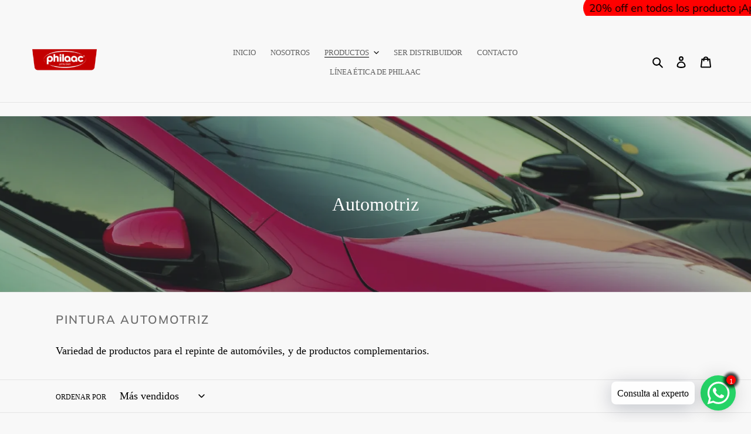

--- FILE ---
content_type: text/html; charset=utf-8
request_url: https://philaac.com.co/collections/automotriz
body_size: 27783
content:
<!doctype html>
<html class="no-js" lang="es">
<head>

<meta name="google-site-verification" content="AkPyc79iU17A9EFeSqCaVPIAPCTiiq43sWmy-3RulQc" />

  <!-- Clarity https://philaac.com.co/ -->
 <script type="text/javascript">
    (function(c,l,a,r,i,t,y){
        c[a]=c[a]||function(){(c[a].q=c[a].q||[]).push(arguments)};
        t=l.createElement(r);t.async=1;t.src="https://www.clarity.ms/tag/"+i;
        y=l.getElementsByTagName(r)[0];y.parentNode.insertBefore(t,y);
    })(window, document, "clarity", "script", "ggtyj1bkhu");
</script>

  
<!-- Hotjar Tracking Code for https://philaac.com.co/ -->
<script>
    (function(h,o,t,j,a,r){
        h.hj=h.hj||function(){(h.hj.q=h.hj.q||[]).push(arguments)};
        h._hjSettings={hjid:3068621,hjsv:6};
        a=o.getElementsByTagName('head')[0];
        r=o.createElement('script');r.async=1;
        r.src=t+h._hjSettings.hjid+j+h._hjSettings.hjsv;
        a.appendChild(r);
    })(window,document,'https://static.hotjar.com/c/hotjar-','.js?sv=');
</script>




  
  <!-- layout/theme.liquid -->
<script src="//ajax.googleapis.com/ajax/libs/jquery/1.9.0/jquery.js" type="text/javascript"></script>
  
  <meta charset="utf-8">
  <meta http-equiv="X-UA-Compatible" content="IE=edge,chrome=1">
  <meta name="viewport" content="width=device-width,initial-scale=1">
  <meta name="theme-color" content="#DA2F0C">

  <link rel="preconnect" href="https://cdn.shopify.com" crossorigin>
  <link rel="preconnect" href="https://fonts.shopifycdn.com" crossorigin>
  <link rel="preconnect" href="https://monorail-edge.shopifysvc.com"><link rel="preload" href="//philaac.com.co/cdn/shop/t/7/assets/theme.css?v=155983254144764039951681754525" as="style">
  <link rel="preload" as="font" href="//philaac.com.co/cdn/fonts/muli/muli_n6.cc1d2d4222c93c9ee9f6de4489226d2e1332d85b.woff2" type="font/woff2" crossorigin>
  <link rel="preload" as="font" href="//philaac.com.co/cdn/fonts/muli/muli_n4.e949947cfff05efcc994b2e2db40359a04fa9a92.woff2" type="font/woff2" crossorigin>
  <link rel="preload" as="font" href="//philaac.com.co/cdn/fonts/muli/muli_n7.c8c44d0404947d89610714223e630c4cbe005587.woff2" type="font/woff2" crossorigin>
  <link rel="preload" href="//philaac.com.co/cdn/shop/t/7/assets/theme.js?v=116849234950077973091658780579" as="script">
  <link rel="preload" href="//philaac.com.co/cdn/shop/t/7/assets/lazysizes.js?v=63098554868324070131640877519" as="script"><link rel="canonical" href="https://philaac.com.co/collections/automotriz"><link rel="shortcut icon" href="//philaac.com.co/cdn/shop/files/favicon_32x32.png?v=1613778962" type="image/png"><title>Automotriz | Pintura para automóviles | Philaac</title><meta name="description" content="Pintura automotriz con variedad de productos para el repinte de automóviles, y de productos complementarios. Descubre nuestra línea de pinturas automotrices."><!-- /snippets/social-meta-tags.liquid -->


<meta property="og:site_name" content="Philaac">
<meta property="og:url" content="https://philaac.com.co/collections/automotriz">
<meta property="og:title" content="Automotriz | Pintura para automóviles | Philaac">
<meta property="og:type" content="product.group">
<meta property="og:description" content="Pintura automotriz con variedad de productos para el repinte de automóviles, y de productos complementarios. Descubre nuestra línea de pinturas automotrices."><meta property="og:image" content="http://philaac.com.co/cdn/shop/collections/automotriz_7ce322a5-5c69-47b2-aefc-37025f709296.jpg?v=1658760807">
  <meta property="og:image:secure_url" content="https://philaac.com.co/cdn/shop/collections/automotriz_7ce322a5-5c69-47b2-aefc-37025f709296.jpg?v=1658760807">
  <meta property="og:image:width" content="801">
  <meta property="og:image:height" content="801">


<meta name="twitter:card" content="summary_large_image">
<meta name="twitter:title" content="Automotriz | Pintura para automóviles | Philaac">
<meta name="twitter:description" content="Pintura automotriz con variedad de productos para el repinte de automóviles, y de productos complementarios. Descubre nuestra línea de pinturas automotrices.">

  
<style data-shopify>
:root {
    --color-text: #000000;
    --color-text-rgb: 0, 0, 0;
    --color-body-text: #6d6d6d;
    --color-sale-text: #DA2F0C;
    --color-small-button-text-border: #000000;
    --color-text-field: #ffffff;
    --color-text-field-text: #000000;
    --color-text-field-text-rgb: 0, 0, 0;

    --color-btn-primary: #DA2F0C;
    --color-btn-primary-darker: #aa2509;
    --color-btn-primary-text: #ffffff;

    --color-blankstate: rgba(109, 109, 109, 0.35);
    --color-blankstate-border: rgba(109, 109, 109, 0.2);
    --color-blankstate-background: rgba(109, 109, 109, 0.1);

    --color-text-focus:#404040;
    --color-overlay-text-focus:#e6e6e6;
    --color-btn-primary-focus:#aa2509;
    --color-btn-social-focus:#cbcbcb;
    --color-small-button-text-border-focus:#404040;
    --predictive-search-focus:#ebebeb;

    --color-body: #f8f8f8;
    --color-bg: #f8f8f8;
    --color-bg-rgb: 248, 248, 248;
    --color-bg-alt: rgba(109, 109, 109, 0.05);
    --color-bg-currency-selector: rgba(109, 109, 109, 0.2);

    --color-overlay-title-text: #ffffff;
    --color-image-overlay: #3d3d3d;
    --color-image-overlay-rgb: 61, 61, 61;--opacity-image-overlay: 0.4;--hover-overlay-opacity: 0.8;

    --color-border: #e4e4e4;
    --color-border-form: #909090;
    --color-border-form-darker: #767676;

    --svg-select-icon: url(//philaac.com.co/cdn/shop/t/7/assets/ico-select.svg?v=29003672709104678581643727922);
    --slick-img-url: url(//philaac.com.co/cdn/shop/t/7/assets/ajax-loader.gif?v=41356863302472015721640877517);

    --font-weight-body--bold: 700;
    --font-weight-body--bolder: 700;

    --font-stack-header: Muli, sans-serif;
    --font-style-header: normal;
    --font-weight-header: 600;

    --font-stack-body: Muli, sans-serif;
    --font-style-body: normal;
    --font-weight-body: 400;

    --font-size-header: 26;

    --font-size-base: 18;

    --font-h1-desktop: 35;
    --font-h1-mobile: 32;
    --font-h2-desktop: 20;
    --font-h2-mobile: 18;
    --font-h3-mobile: 20;
    --font-h4-desktop: 17;
    --font-h4-mobile: 15;
    --font-h5-desktop: 15;
    --font-h5-mobile: 13;
    --font-h6-desktop: 14;
    --font-h6-mobile: 12;

    --font-mega-title-large-desktop: 65;

    --font-rich-text-large: 20;
    --font-rich-text-small: 15;

    
--color-video-bg: #ebebeb;

    
    --global-color-image-loader-primary: rgba(0, 0, 0, 0.06);
    --global-color-image-loader-secondary: rgba(0, 0, 0, 0.12);
  }
</style>


  <style>*,::after,::before{box-sizing:border-box}body{margin:0}body,html{background-color:var(--color-body)}body,button{font-size:calc(var(--font-size-base) * 1px);font-family:var(--font-stack-body);font-style:var(--font-style-body);font-weight:var(--font-weight-body);color:var(--color-text);line-height:1.5}body,button{-webkit-font-smoothing:antialiased;-webkit-text-size-adjust:100%}.border-bottom{border-bottom:1px solid var(--color-border)}.btn--link{background-color:transparent;border:0;margin:0;color:var(--color-text);text-align:left}.text-right{text-align:right}.icon{display:inline-block;width:20px;height:20px;vertical-align:middle;fill:currentColor}.icon__fallback-text,.visually-hidden{position:absolute!important;overflow:hidden;clip:rect(0 0 0 0);height:1px;width:1px;margin:-1px;padding:0;border:0}svg.icon:not(.icon--full-color) circle,svg.icon:not(.icon--full-color) ellipse,svg.icon:not(.icon--full-color) g,svg.icon:not(.icon--full-color) line,svg.icon:not(.icon--full-color) path,svg.icon:not(.icon--full-color) polygon,svg.icon:not(.icon--full-color) polyline,svg.icon:not(.icon--full-color) rect,symbol.icon:not(.icon--full-color) circle,symbol.icon:not(.icon--full-color) ellipse,symbol.icon:not(.icon--full-color) g,symbol.icon:not(.icon--full-color) line,symbol.icon:not(.icon--full-color) path,symbol.icon:not(.icon--full-color) polygon,symbol.icon:not(.icon--full-color) polyline,symbol.icon:not(.icon--full-color) rect{fill:inherit;stroke:inherit}li{list-style:none}.list--inline{padding:0;margin:0}.list--inline>li{display:inline-block;margin-bottom:0;vertical-align:middle}a{color:var(--color-text);text-decoration:none}.h1,.h2,h1,h2{margin:0 0 17.5px;font-family:var(--font-stack-header);font-style:var(--font-style-header);font-weight:var(--font-weight-header);line-height:1.2;overflow-wrap:break-word;word-wrap:break-word}.h1 a,.h2 a,h1 a,h2 a{color:inherit;text-decoration:none;font-weight:inherit}.h1,h1{font-size:calc(((var(--font-h1-desktop))/ (var(--font-size-base))) * 1em);text-transform:none;letter-spacing:0}@media only screen and (max-width:749px){.h1,h1{font-size:calc(((var(--font-h1-mobile))/ (var(--font-size-base))) * 1em)}}.h2,h2{font-size:calc(((var(--font-h2-desktop))/ (var(--font-size-base))) * 1em);text-transform:uppercase;letter-spacing:.1em}@media only screen and (max-width:749px){.h2,h2{font-size:calc(((var(--font-h2-mobile))/ (var(--font-size-base))) * 1em)}}p{color:var(--color-body-text);margin:0 0 19.44444px}@media only screen and (max-width:749px){p{font-size:calc(((var(--font-size-base) - 1)/ (var(--font-size-base))) * 1em)}}p:last-child{margin-bottom:0}@media only screen and (max-width:749px){.small--hide{display:none!important}}.grid{list-style:none;margin:0;padding:0;margin-left:-30px}.grid::after{content:'';display:table;clear:both}@media only screen and (max-width:749px){.grid{margin-left:-22px}}.grid::after{content:'';display:table;clear:both}.grid--no-gutters{margin-left:0}.grid--no-gutters .grid__item{padding-left:0}.grid--table{display:table;table-layout:fixed;width:100%}.grid--table>.grid__item{float:none;display:table-cell;vertical-align:middle}.grid__item{float:left;padding-left:30px;width:100%}@media only screen and (max-width:749px){.grid__item{padding-left:22px}}.grid__item[class*="--push"]{position:relative}@media only screen and (min-width:750px){.medium-up--one-quarter{width:25%}.medium-up--push-one-third{width:33.33%}.medium-up--one-half{width:50%}.medium-up--push-one-third{left:33.33%;position:relative}}.site-header{position:relative;background-color:var(--color-body)}@media only screen and (max-width:749px){.site-header{border-bottom:1px solid var(--color-border)}}@media only screen and (min-width:750px){.site-header{padding:0 55px}.site-header.logo--center{padding-top:30px}}.site-header__logo{margin:15px 0}.logo-align--center .site-header__logo{text-align:center;margin:0 auto}@media only screen and (max-width:749px){.logo-align--center .site-header__logo{text-align:left;margin:15px 0}}@media only screen and (max-width:749px){.site-header__logo{padding-left:22px;text-align:left}.site-header__logo img{margin:0}}.site-header__logo-link{display:inline-block;word-break:break-word}@media only screen and (min-width:750px){.logo-align--center .site-header__logo-link{margin:0 auto}}.site-header__logo-image{display:block}@media only screen and (min-width:750px){.site-header__logo-image{margin:0 auto}}.site-header__logo-image img{width:100%}.site-header__logo-image--centered img{margin:0 auto}.site-header__logo img{display:block}.site-header__icons{position:relative;white-space:nowrap}@media only screen and (max-width:749px){.site-header__icons{width:auto;padding-right:13px}.site-header__icons .btn--link,.site-header__icons .site-header__cart{font-size:calc(((var(--font-size-base))/ (var(--font-size-base))) * 1em)}}.site-header__icons-wrapper{position:relative;display:-webkit-flex;display:-ms-flexbox;display:flex;width:100%;-ms-flex-align:center;-webkit-align-items:center;-moz-align-items:center;-ms-align-items:center;-o-align-items:center;align-items:center;-webkit-justify-content:flex-end;-ms-justify-content:flex-end;justify-content:flex-end}.site-header__account,.site-header__cart,.site-header__search{position:relative}.site-header__search.site-header__icon{display:none}@media only screen and (min-width:1400px){.site-header__search.site-header__icon{display:block}}.site-header__search-toggle{display:block}@media only screen and (min-width:750px){.site-header__account,.site-header__cart{padding:10px 11px}}.site-header__cart-title,.site-header__search-title{position:absolute!important;overflow:hidden;clip:rect(0 0 0 0);height:1px;width:1px;margin:-1px;padding:0;border:0;display:block;vertical-align:middle}.site-header__cart-title{margin-right:3px}.site-header__cart-count{display:flex;align-items:center;justify-content:center;position:absolute;right:.4rem;top:.2rem;font-weight:700;background-color:var(--color-btn-primary);color:var(--color-btn-primary-text);border-radius:50%;min-width:1em;height:1em}.site-header__cart-count span{font-family:HelveticaNeue,"Helvetica Neue",Helvetica,Arial,sans-serif;font-size:calc(11em / 16);line-height:1}@media only screen and (max-width:749px){.site-header__cart-count{top:calc(7em / 16);right:0;border-radius:50%;min-width:calc(19em / 16);height:calc(19em / 16)}}@media only screen and (max-width:749px){.site-header__cart-count span{padding:.25em calc(6em / 16);font-size:12px}}.site-header__menu{display:none}@media only screen and (max-width:749px){.site-header__icon{display:inline-block;vertical-align:middle;padding:10px 11px;margin:0}}@media only screen and (min-width:750px){.site-header__icon .icon-search{margin-right:3px}}.announcement-bar{z-index:10;position:relative;text-align:center;border-bottom:1px solid transparent;padding:2px}.announcement-bar__link{display:block}.announcement-bar__message{display:block;padding:11px 22px;font-size:calc(((16)/ (var(--font-size-base))) * 1em);font-weight:var(--font-weight-header)}@media only screen and (min-width:750px){.announcement-bar__message{padding-left:55px;padding-right:55px}}.site-nav{position:relative;padding:0;text-align:center;margin:25px 0}.site-nav a{padding:3px 10px}.site-nav__link{display:block;white-space:nowrap}.site-nav--centered .site-nav__link{padding-top:0}.site-nav__link .icon-chevron-down{width:calc(8em / 16);height:calc(8em / 16);margin-left:.5rem}.site-nav__label{border-bottom:1px solid transparent}.site-nav__link--active .site-nav__label{border-bottom-color:var(--color-text)}.site-nav__link--button{border:none;background-color:transparent;padding:3px 10px}.site-header__mobile-nav{z-index:11;position:relative;background-color:var(--color-body)}@media only screen and (max-width:749px){.site-header__mobile-nav{display:-webkit-flex;display:-ms-flexbox;display:flex;width:100%;-ms-flex-align:center;-webkit-align-items:center;-moz-align-items:center;-ms-align-items:center;-o-align-items:center;align-items:center}}.mobile-nav--open .icon-close{display:none}.main-content{opacity:0}.main-content .shopify-section{display:none}.main-content .shopify-section:first-child{display:inherit}.critical-hidden{display:none}</style>

  <script>
    window.performance.mark('debut:theme_stylesheet_loaded.start');

    function onLoadStylesheet() {
      performance.mark('debut:theme_stylesheet_loaded.end');
      performance.measure('debut:theme_stylesheet_loaded', 'debut:theme_stylesheet_loaded.start', 'debut:theme_stylesheet_loaded.end');

      var url = "//philaac.com.co/cdn/shop/t/7/assets/theme.css?v=155983254144764039951681754525";
      var link = document.querySelector('link[href="' + url + '"]');
      link.loaded = true;
      link.dispatchEvent(new Event('load'));
    }
  </script>

  <link rel="stylesheet" href="//philaac.com.co/cdn/shop/t/7/assets/theme.css?v=155983254144764039951681754525" type="text/css" media="print" onload="this.media='all';onLoadStylesheet()">

  <style>
    @font-face {
  font-family: Muli;
  font-weight: 600;
  font-style: normal;
  font-display: swap;
  src: url("//philaac.com.co/cdn/fonts/muli/muli_n6.cc1d2d4222c93c9ee9f6de4489226d2e1332d85b.woff2") format("woff2"),
       url("//philaac.com.co/cdn/fonts/muli/muli_n6.2bb79714f197c09d3f5905925734a3f1166d5d27.woff") format("woff");
}

    @font-face {
  font-family: Muli;
  font-weight: 400;
  font-style: normal;
  font-display: swap;
  src: url("//philaac.com.co/cdn/fonts/muli/muli_n4.e949947cfff05efcc994b2e2db40359a04fa9a92.woff2") format("woff2"),
       url("//philaac.com.co/cdn/fonts/muli/muli_n4.35355e4a0c27c9bc94d9af3f9bcb586d8229277a.woff") format("woff");
}

    @font-face {
  font-family: Muli;
  font-weight: 700;
  font-style: normal;
  font-display: swap;
  src: url("//philaac.com.co/cdn/fonts/muli/muli_n7.c8c44d0404947d89610714223e630c4cbe005587.woff2") format("woff2"),
       url("//philaac.com.co/cdn/fonts/muli/muli_n7.4cbcffea6175d46b4d67e9408244a5b38c2ac568.woff") format("woff");
}

    @font-face {
  font-family: Muli;
  font-weight: 700;
  font-style: normal;
  font-display: swap;
  src: url("//philaac.com.co/cdn/fonts/muli/muli_n7.c8c44d0404947d89610714223e630c4cbe005587.woff2") format("woff2"),
       url("//philaac.com.co/cdn/fonts/muli/muli_n7.4cbcffea6175d46b4d67e9408244a5b38c2ac568.woff") format("woff");
}

    @font-face {
  font-family: Muli;
  font-weight: 400;
  font-style: italic;
  font-display: swap;
  src: url("//philaac.com.co/cdn/fonts/muli/muli_i4.c0a1ea800bab5884ab82e4eb25a6bd25121bd08c.woff2") format("woff2"),
       url("//philaac.com.co/cdn/fonts/muli/muli_i4.a6c39b1b31d876de7f99b3646461aa87120de6ed.woff") format("woff");
}

    @font-face {
  font-family: Muli;
  font-weight: 700;
  font-style: italic;
  font-display: swap;
  src: url("//philaac.com.co/cdn/fonts/muli/muli_i7.34eedbf231efa20bd065d55f6f71485730632c7b.woff2") format("woff2"),
       url("//philaac.com.co/cdn/fonts/muli/muli_i7.2b4df846821493e68344d0b0212997d071bf38b7.woff") format("woff");
}

  </style>

  <script>const moneyFormat = "${{amount_with_comma_separator}} COP"
var theme = {
      breakpoints: {
        medium: 750,
        large: 990,
        widescreen: 1400
      },
      strings: {
        addToCart: "Agregar al carrito",
        soldOut: "Agotado",
        unavailable: "No disponible",
        regularPrice: "Precio habitual",
        salePrice: "Precio de venta",
        sale: "Nuevo",
        fromLowestPrice: "de [price]",
        vendor: "Proveedor",
        showMore: "Ver más",
        showLess: "Mostrar menos",
        searchFor: "Buscar",
        addressError: "No se puede encontrar esa dirección",
        addressNoResults: "No results for that address",
        addressQueryLimit: "Se ha excedido el límite de uso de la API de Google . Considere la posibilidad de actualizar a un \u003ca href=\"https:\/\/developers.google.com\/maps\/premium\/usage-limits\"\u003ePlan Premium\u003c\/a\u003e.",
        authError: "Hubo un problema de autenticación con su cuenta de Google Maps.",
        newWindow: "Abre en una nueva ventana.",
        external: "Abre sitio externo.",
        newWindowExternal: "Abre sitio externo externo en una nueva ventana.",
        removeLabel: "Eliminar [product]",
        update: "Actualizar carrito",
        quantity: "Cantidad",
        discountedTotal: "Descuento total",
        regularTotal: "Precio regular total",
        priceColumn: "Ver la columna de Precio para detalles del descuento.",
        quantityMinimumMessage: "La cantidad debe ser 1 o más",
        cartError: "Se ha producido un error al actualizar tu carrito. Vuelve a intentarlo.",
        removedItemMessage: "Eliminó \u003cspan class=\"cart__removed-product-details\"\u003e([quantity]) [link]\u003c\/span\u003e de tu carrito.",
        unitPrice: "Precio unitario",
        unitPriceSeparator: "por",
        oneCartCount: "1 artículo",
        otherCartCount: "[count] artículos",
        quantityLabel: "Cantidad: [count]",
        products: "Productos",
        loading: "Cargando",
        number_of_results: "[result_number] de [results_count]",
        number_of_results_found: "[results_count] resultados encontrados",
        one_result_found: "1 resultado encontrado"
      },
      moneyFormat: moneyFormat,
      moneyFormatWithCurrency: "${{amount_with_comma_separator}} COP",
      settings: {
        predictiveSearchEnabled: true,
        predictiveSearchShowPrice: false,
        predictiveSearchShowVendor: false
      },
      stylesheet: "//philaac.com.co/cdn/shop/t/7/assets/theme.css?v=155983254144764039951681754525"
    };theme.backToCollection = {
        collection: {
          title: "Automotriz",
          link: "https://philaac.com.co/collections/automotriz"
        }
      };
      sessionStorage.setItem("backToCollection", JSON.stringify(theme.backToCollection.collection));document.documentElement.className = document.documentElement.className.replace('no-js', 'js');
  </script><script src="//philaac.com.co/cdn/shop/t/7/assets/theme.js?v=116849234950077973091658780579" defer="defer"></script>
  <script src="//philaac.com.co/cdn/shop/t/7/assets/lazysizes.js?v=63098554868324070131640877519" async="async"></script>

  <script type="text/javascript">
    if (window.MSInputMethodContext && document.documentMode) {
      var scripts = document.getElementsByTagName('script')[0];
      var polyfill = document.createElement("script");
      polyfill.defer = true;
      polyfill.src = "//philaac.com.co/cdn/shop/t/7/assets/ie11CustomProperties.min.js?v=146208399201472936201640877518";

      scripts.parentNode.insertBefore(polyfill, scripts);
    }
  </script>

  <script>window.performance && window.performance.mark && window.performance.mark('shopify.content_for_header.start');</script><meta id="shopify-digital-wallet" name="shopify-digital-wallet" content="/27753676864/digital_wallets/dialog">
<link rel="alternate" type="application/atom+xml" title="Feed" href="/collections/automotriz.atom" />
<link rel="alternate" type="application/json+oembed" href="https://philaac.com.co/collections/automotriz.oembed">
<script async="async" src="/checkouts/internal/preloads.js?locale=es-CO"></script>
<script id="shopify-features" type="application/json">{"accessToken":"96578d01283586473cb2ab5cc0affe2a","betas":["rich-media-storefront-analytics"],"domain":"philaac.com.co","predictiveSearch":true,"shopId":27753676864,"locale":"es"}</script>
<script>var Shopify = Shopify || {};
Shopify.shop = "philaac.myshopify.com";
Shopify.locale = "es";
Shopify.currency = {"active":"COP","rate":"1.0"};
Shopify.country = "CO";
Shopify.theme = {"name":"Debut","id":120488624192,"schema_name":"Debut","schema_version":"17.14.1","theme_store_id":796,"role":"main"};
Shopify.theme.handle = "null";
Shopify.theme.style = {"id":null,"handle":null};
Shopify.cdnHost = "philaac.com.co/cdn";
Shopify.routes = Shopify.routes || {};
Shopify.routes.root = "/";</script>
<script type="module">!function(o){(o.Shopify=o.Shopify||{}).modules=!0}(window);</script>
<script>!function(o){function n(){var o=[];function n(){o.push(Array.prototype.slice.apply(arguments))}return n.q=o,n}var t=o.Shopify=o.Shopify||{};t.loadFeatures=n(),t.autoloadFeatures=n()}(window);</script>
<script id="shop-js-analytics" type="application/json">{"pageType":"collection"}</script>
<script defer="defer" async type="module" src="//philaac.com.co/cdn/shopifycloud/shop-js/modules/v2/client.init-shop-cart-sync_2Gr3Q33f.es.esm.js"></script>
<script defer="defer" async type="module" src="//philaac.com.co/cdn/shopifycloud/shop-js/modules/v2/chunk.common_noJfOIa7.esm.js"></script>
<script defer="defer" async type="module" src="//philaac.com.co/cdn/shopifycloud/shop-js/modules/v2/chunk.modal_Deo2FJQo.esm.js"></script>
<script type="module">
  await import("//philaac.com.co/cdn/shopifycloud/shop-js/modules/v2/client.init-shop-cart-sync_2Gr3Q33f.es.esm.js");
await import("//philaac.com.co/cdn/shopifycloud/shop-js/modules/v2/chunk.common_noJfOIa7.esm.js");
await import("//philaac.com.co/cdn/shopifycloud/shop-js/modules/v2/chunk.modal_Deo2FJQo.esm.js");

  window.Shopify.SignInWithShop?.initShopCartSync?.({"fedCMEnabled":true,"windoidEnabled":true});

</script>
<script>(function() {
  var isLoaded = false;
  function asyncLoad() {
    if (isLoaded) return;
    isLoaded = true;
    var urls = ["https:\/\/cdn.shopify.com\/s\/files\/1\/0033\/3538\/9233\/files\/pushdaddy_v33.js?v=1640182390\u0026shop=philaac.myshopify.com","\/\/www.powr.io\/powr.js?powr-token=philaac.myshopify.com\u0026external-type=shopify\u0026shop=philaac.myshopify.com","https:\/\/cdn.shopify.com\/s\/files\/1\/0033\/3538\/9233\/files\/pushdaddy_v101_test.js?shop=philaac.myshopify.com"];
    for (var i = 0; i < urls.length; i++) {
      var s = document.createElement('script');
      s.type = 'text/javascript';
      s.async = true;
      s.src = urls[i];
      var x = document.getElementsByTagName('script')[0];
      x.parentNode.insertBefore(s, x);
    }
  };
  if(window.attachEvent) {
    window.attachEvent('onload', asyncLoad);
  } else {
    window.addEventListener('load', asyncLoad, false);
  }
})();</script>
<script id="__st">var __st={"a":27753676864,"offset":-18000,"reqid":"06d75d17-380e-4242-b576-5c677936fbf5-1769230953","pageurl":"philaac.com.co\/collections\/automotriz","u":"781f7b0af3bc","p":"collection","rtyp":"collection","rid":268206932032};</script>
<script>window.ShopifyPaypalV4VisibilityTracking = true;</script>
<script id="captcha-bootstrap">!function(){'use strict';const t='contact',e='account',n='new_comment',o=[[t,t],['blogs',n],['comments',n],[t,'customer']],c=[[e,'customer_login'],[e,'guest_login'],[e,'recover_customer_password'],[e,'create_customer']],r=t=>t.map((([t,e])=>`form[action*='/${t}']:not([data-nocaptcha='true']) input[name='form_type'][value='${e}']`)).join(','),a=t=>()=>t?[...document.querySelectorAll(t)].map((t=>t.form)):[];function s(){const t=[...o],e=r(t);return a(e)}const i='password',u='form_key',d=['recaptcha-v3-token','g-recaptcha-response','h-captcha-response',i],f=()=>{try{return window.sessionStorage}catch{return}},m='__shopify_v',_=t=>t.elements[u];function p(t,e,n=!1){try{const o=window.sessionStorage,c=JSON.parse(o.getItem(e)),{data:r}=function(t){const{data:e,action:n}=t;return t[m]||n?{data:e,action:n}:{data:t,action:n}}(c);for(const[e,n]of Object.entries(r))t.elements[e]&&(t.elements[e].value=n);n&&o.removeItem(e)}catch(o){console.error('form repopulation failed',{error:o})}}const l='form_type',E='cptcha';function T(t){t.dataset[E]=!0}const w=window,h=w.document,L='Shopify',v='ce_forms',y='captcha';let A=!1;((t,e)=>{const n=(g='f06e6c50-85a8-45c8-87d0-21a2b65856fe',I='https://cdn.shopify.com/shopifycloud/storefront-forms-hcaptcha/ce_storefront_forms_captcha_hcaptcha.v1.5.2.iife.js',D={infoText:'Protegido por hCaptcha',privacyText:'Privacidad',termsText:'Términos'},(t,e,n)=>{const o=w[L][v],c=o.bindForm;if(c)return c(t,g,e,D).then(n);var r;o.q.push([[t,g,e,D],n]),r=I,A||(h.body.append(Object.assign(h.createElement('script'),{id:'captcha-provider',async:!0,src:r})),A=!0)});var g,I,D;w[L]=w[L]||{},w[L][v]=w[L][v]||{},w[L][v].q=[],w[L][y]=w[L][y]||{},w[L][y].protect=function(t,e){n(t,void 0,e),T(t)},Object.freeze(w[L][y]),function(t,e,n,w,h,L){const[v,y,A,g]=function(t,e,n){const i=e?o:[],u=t?c:[],d=[...i,...u],f=r(d),m=r(i),_=r(d.filter((([t,e])=>n.includes(e))));return[a(f),a(m),a(_),s()]}(w,h,L),I=t=>{const e=t.target;return e instanceof HTMLFormElement?e:e&&e.form},D=t=>v().includes(t);t.addEventListener('submit',(t=>{const e=I(t);if(!e)return;const n=D(e)&&!e.dataset.hcaptchaBound&&!e.dataset.recaptchaBound,o=_(e),c=g().includes(e)&&(!o||!o.value);(n||c)&&t.preventDefault(),c&&!n&&(function(t){try{if(!f())return;!function(t){const e=f();if(!e)return;const n=_(t);if(!n)return;const o=n.value;o&&e.removeItem(o)}(t);const e=Array.from(Array(32),(()=>Math.random().toString(36)[2])).join('');!function(t,e){_(t)||t.append(Object.assign(document.createElement('input'),{type:'hidden',name:u})),t.elements[u].value=e}(t,e),function(t,e){const n=f();if(!n)return;const o=[...t.querySelectorAll(`input[type='${i}']`)].map((({name:t})=>t)),c=[...d,...o],r={};for(const[a,s]of new FormData(t).entries())c.includes(a)||(r[a]=s);n.setItem(e,JSON.stringify({[m]:1,action:t.action,data:r}))}(t,e)}catch(e){console.error('failed to persist form',e)}}(e),e.submit())}));const S=(t,e)=>{t&&!t.dataset[E]&&(n(t,e.some((e=>e===t))),T(t))};for(const o of['focusin','change'])t.addEventListener(o,(t=>{const e=I(t);D(e)&&S(e,y())}));const B=e.get('form_key'),M=e.get(l),P=B&&M;t.addEventListener('DOMContentLoaded',(()=>{const t=y();if(P)for(const e of t)e.elements[l].value===M&&p(e,B);[...new Set([...A(),...v().filter((t=>'true'===t.dataset.shopifyCaptcha))])].forEach((e=>S(e,t)))}))}(h,new URLSearchParams(w.location.search),n,t,e,['guest_login'])})(!0,!0)}();</script>
<script integrity="sha256-4kQ18oKyAcykRKYeNunJcIwy7WH5gtpwJnB7kiuLZ1E=" data-source-attribution="shopify.loadfeatures" defer="defer" src="//philaac.com.co/cdn/shopifycloud/storefront/assets/storefront/load_feature-a0a9edcb.js" crossorigin="anonymous"></script>
<script data-source-attribution="shopify.dynamic_checkout.dynamic.init">var Shopify=Shopify||{};Shopify.PaymentButton=Shopify.PaymentButton||{isStorefrontPortableWallets:!0,init:function(){window.Shopify.PaymentButton.init=function(){};var t=document.createElement("script");t.src="https://philaac.com.co/cdn/shopifycloud/portable-wallets/latest/portable-wallets.es.js",t.type="module",document.head.appendChild(t)}};
</script>
<script data-source-attribution="shopify.dynamic_checkout.buyer_consent">
  function portableWalletsHideBuyerConsent(e){var t=document.getElementById("shopify-buyer-consent"),n=document.getElementById("shopify-subscription-policy-button");t&&n&&(t.classList.add("hidden"),t.setAttribute("aria-hidden","true"),n.removeEventListener("click",e))}function portableWalletsShowBuyerConsent(e){var t=document.getElementById("shopify-buyer-consent"),n=document.getElementById("shopify-subscription-policy-button");t&&n&&(t.classList.remove("hidden"),t.removeAttribute("aria-hidden"),n.addEventListener("click",e))}window.Shopify?.PaymentButton&&(window.Shopify.PaymentButton.hideBuyerConsent=portableWalletsHideBuyerConsent,window.Shopify.PaymentButton.showBuyerConsent=portableWalletsShowBuyerConsent);
</script>
<script data-source-attribution="shopify.dynamic_checkout.cart.bootstrap">document.addEventListener("DOMContentLoaded",(function(){function t(){return document.querySelector("shopify-accelerated-checkout-cart, shopify-accelerated-checkout")}if(t())Shopify.PaymentButton.init();else{new MutationObserver((function(e,n){t()&&(Shopify.PaymentButton.init(),n.disconnect())})).observe(document.body,{childList:!0,subtree:!0})}}));
</script>

<script>window.performance && window.performance.mark && window.performance.mark('shopify.content_for_header.end');</script>
  
  
<!-- Global site tag (gtag.js) - Google Ads: 10857653092 --> <script async src="https://www.googletagmanager.com/gtag/js?id=AW-10857653092"></script> <script> window.dataLayer = window.dataLayer || []; function gtag(){dataLayer.push(arguments);} gtag('js', new Date()); gtag('config', 'AW-10857653092'); </script>
  
  <meta name="google-site-verification" content="DiGkcKajKOSdsW-dWpj4HdXjA91GWFsWkD2zPj2upbE" />
  
<script src="https://cdn.shopify.com/extensions/4e276193-403c-423f-833c-fefed71819cf/forms-2298/assets/shopify-forms-loader.js" type="text/javascript" defer="defer"></script>
<link href="https://monorail-edge.shopifysvc.com" rel="dns-prefetch">
<script>(function(){if ("sendBeacon" in navigator && "performance" in window) {try {var session_token_from_headers = performance.getEntriesByType('navigation')[0].serverTiming.find(x => x.name == '_s').description;} catch {var session_token_from_headers = undefined;}var session_cookie_matches = document.cookie.match(/_shopify_s=([^;]*)/);var session_token_from_cookie = session_cookie_matches && session_cookie_matches.length === 2 ? session_cookie_matches[1] : "";var session_token = session_token_from_headers || session_token_from_cookie || "";function handle_abandonment_event(e) {var entries = performance.getEntries().filter(function(entry) {return /monorail-edge.shopifysvc.com/.test(entry.name);});if (!window.abandonment_tracked && entries.length === 0) {window.abandonment_tracked = true;var currentMs = Date.now();var navigation_start = performance.timing.navigationStart;var payload = {shop_id: 27753676864,url: window.location.href,navigation_start,duration: currentMs - navigation_start,session_token,page_type: "collection"};window.navigator.sendBeacon("https://monorail-edge.shopifysvc.com/v1/produce", JSON.stringify({schema_id: "online_store_buyer_site_abandonment/1.1",payload: payload,metadata: {event_created_at_ms: currentMs,event_sent_at_ms: currentMs}}));}}window.addEventListener('pagehide', handle_abandonment_event);}}());</script>
<script id="web-pixels-manager-setup">(function e(e,d,r,n,o){if(void 0===o&&(o={}),!Boolean(null===(a=null===(i=window.Shopify)||void 0===i?void 0:i.analytics)||void 0===a?void 0:a.replayQueue)){var i,a;window.Shopify=window.Shopify||{};var t=window.Shopify;t.analytics=t.analytics||{};var s=t.analytics;s.replayQueue=[],s.publish=function(e,d,r){return s.replayQueue.push([e,d,r]),!0};try{self.performance.mark("wpm:start")}catch(e){}var l=function(){var e={modern:/Edge?\/(1{2}[4-9]|1[2-9]\d|[2-9]\d{2}|\d{4,})\.\d+(\.\d+|)|Firefox\/(1{2}[4-9]|1[2-9]\d|[2-9]\d{2}|\d{4,})\.\d+(\.\d+|)|Chrom(ium|e)\/(9{2}|\d{3,})\.\d+(\.\d+|)|(Maci|X1{2}).+ Version\/(15\.\d+|(1[6-9]|[2-9]\d|\d{3,})\.\d+)([,.]\d+|)( \(\w+\)|)( Mobile\/\w+|) Safari\/|Chrome.+OPR\/(9{2}|\d{3,})\.\d+\.\d+|(CPU[ +]OS|iPhone[ +]OS|CPU[ +]iPhone|CPU IPhone OS|CPU iPad OS)[ +]+(15[._]\d+|(1[6-9]|[2-9]\d|\d{3,})[._]\d+)([._]\d+|)|Android:?[ /-](13[3-9]|1[4-9]\d|[2-9]\d{2}|\d{4,})(\.\d+|)(\.\d+|)|Android.+Firefox\/(13[5-9]|1[4-9]\d|[2-9]\d{2}|\d{4,})\.\d+(\.\d+|)|Android.+Chrom(ium|e)\/(13[3-9]|1[4-9]\d|[2-9]\d{2}|\d{4,})\.\d+(\.\d+|)|SamsungBrowser\/([2-9]\d|\d{3,})\.\d+/,legacy:/Edge?\/(1[6-9]|[2-9]\d|\d{3,})\.\d+(\.\d+|)|Firefox\/(5[4-9]|[6-9]\d|\d{3,})\.\d+(\.\d+|)|Chrom(ium|e)\/(5[1-9]|[6-9]\d|\d{3,})\.\d+(\.\d+|)([\d.]+$|.*Safari\/(?![\d.]+ Edge\/[\d.]+$))|(Maci|X1{2}).+ Version\/(10\.\d+|(1[1-9]|[2-9]\d|\d{3,})\.\d+)([,.]\d+|)( \(\w+\)|)( Mobile\/\w+|) Safari\/|Chrome.+OPR\/(3[89]|[4-9]\d|\d{3,})\.\d+\.\d+|(CPU[ +]OS|iPhone[ +]OS|CPU[ +]iPhone|CPU IPhone OS|CPU iPad OS)[ +]+(10[._]\d+|(1[1-9]|[2-9]\d|\d{3,})[._]\d+)([._]\d+|)|Android:?[ /-](13[3-9]|1[4-9]\d|[2-9]\d{2}|\d{4,})(\.\d+|)(\.\d+|)|Mobile Safari.+OPR\/([89]\d|\d{3,})\.\d+\.\d+|Android.+Firefox\/(13[5-9]|1[4-9]\d|[2-9]\d{2}|\d{4,})\.\d+(\.\d+|)|Android.+Chrom(ium|e)\/(13[3-9]|1[4-9]\d|[2-9]\d{2}|\d{4,})\.\d+(\.\d+|)|Android.+(UC? ?Browser|UCWEB|U3)[ /]?(15\.([5-9]|\d{2,})|(1[6-9]|[2-9]\d|\d{3,})\.\d+)\.\d+|SamsungBrowser\/(5\.\d+|([6-9]|\d{2,})\.\d+)|Android.+MQ{2}Browser\/(14(\.(9|\d{2,})|)|(1[5-9]|[2-9]\d|\d{3,})(\.\d+|))(\.\d+|)|K[Aa][Ii]OS\/(3\.\d+|([4-9]|\d{2,})\.\d+)(\.\d+|)/},d=e.modern,r=e.legacy,n=navigator.userAgent;return n.match(d)?"modern":n.match(r)?"legacy":"unknown"}(),u="modern"===l?"modern":"legacy",c=(null!=n?n:{modern:"",legacy:""})[u],f=function(e){return[e.baseUrl,"/wpm","/b",e.hashVersion,"modern"===e.buildTarget?"m":"l",".js"].join("")}({baseUrl:d,hashVersion:r,buildTarget:u}),m=function(e){var d=e.version,r=e.bundleTarget,n=e.surface,o=e.pageUrl,i=e.monorailEndpoint;return{emit:function(e){var a=e.status,t=e.errorMsg,s=(new Date).getTime(),l=JSON.stringify({metadata:{event_sent_at_ms:s},events:[{schema_id:"web_pixels_manager_load/3.1",payload:{version:d,bundle_target:r,page_url:o,status:a,surface:n,error_msg:t},metadata:{event_created_at_ms:s}}]});if(!i)return console&&console.warn&&console.warn("[Web Pixels Manager] No Monorail endpoint provided, skipping logging."),!1;try{return self.navigator.sendBeacon.bind(self.navigator)(i,l)}catch(e){}var u=new XMLHttpRequest;try{return u.open("POST",i,!0),u.setRequestHeader("Content-Type","text/plain"),u.send(l),!0}catch(e){return console&&console.warn&&console.warn("[Web Pixels Manager] Got an unhandled error while logging to Monorail."),!1}}}}({version:r,bundleTarget:l,surface:e.surface,pageUrl:self.location.href,monorailEndpoint:e.monorailEndpoint});try{o.browserTarget=l,function(e){var d=e.src,r=e.async,n=void 0===r||r,o=e.onload,i=e.onerror,a=e.sri,t=e.scriptDataAttributes,s=void 0===t?{}:t,l=document.createElement("script"),u=document.querySelector("head"),c=document.querySelector("body");if(l.async=n,l.src=d,a&&(l.integrity=a,l.crossOrigin="anonymous"),s)for(var f in s)if(Object.prototype.hasOwnProperty.call(s,f))try{l.dataset[f]=s[f]}catch(e){}if(o&&l.addEventListener("load",o),i&&l.addEventListener("error",i),u)u.appendChild(l);else{if(!c)throw new Error("Did not find a head or body element to append the script");c.appendChild(l)}}({src:f,async:!0,onload:function(){if(!function(){var e,d;return Boolean(null===(d=null===(e=window.Shopify)||void 0===e?void 0:e.analytics)||void 0===d?void 0:d.initialized)}()){var d=window.webPixelsManager.init(e)||void 0;if(d){var r=window.Shopify.analytics;r.replayQueue.forEach((function(e){var r=e[0],n=e[1],o=e[2];d.publishCustomEvent(r,n,o)})),r.replayQueue=[],r.publish=d.publishCustomEvent,r.visitor=d.visitor,r.initialized=!0}}},onerror:function(){return m.emit({status:"failed",errorMsg:"".concat(f," has failed to load")})},sri:function(e){var d=/^sha384-[A-Za-z0-9+/=]+$/;return"string"==typeof e&&d.test(e)}(c)?c:"",scriptDataAttributes:o}),m.emit({status:"loading"})}catch(e){m.emit({status:"failed",errorMsg:(null==e?void 0:e.message)||"Unknown error"})}}})({shopId: 27753676864,storefrontBaseUrl: "https://philaac.com.co",extensionsBaseUrl: "https://extensions.shopifycdn.com/cdn/shopifycloud/web-pixels-manager",monorailEndpoint: "https://monorail-edge.shopifysvc.com/unstable/produce_batch",surface: "storefront-renderer",enabledBetaFlags: ["2dca8a86"],webPixelsConfigList: [{"id":"196313152","configuration":"{\"config\":\"{\\\"pixel_id\\\":\\\"G-TBJS3KXKEH\\\",\\\"gtag_events\\\":[{\\\"type\\\":\\\"purchase\\\",\\\"action_label\\\":\\\"G-TBJS3KXKEH\\\"},{\\\"type\\\":\\\"page_view\\\",\\\"action_label\\\":\\\"G-TBJS3KXKEH\\\"},{\\\"type\\\":\\\"view_item\\\",\\\"action_label\\\":\\\"G-TBJS3KXKEH\\\"},{\\\"type\\\":\\\"search\\\",\\\"action_label\\\":\\\"G-TBJS3KXKEH\\\"},{\\\"type\\\":\\\"add_to_cart\\\",\\\"action_label\\\":\\\"G-TBJS3KXKEH\\\"},{\\\"type\\\":\\\"begin_checkout\\\",\\\"action_label\\\":\\\"G-TBJS3KXKEH\\\"},{\\\"type\\\":\\\"add_payment_info\\\",\\\"action_label\\\":\\\"G-TBJS3KXKEH\\\"}],\\\"enable_monitoring_mode\\\":false}\"}","eventPayloadVersion":"v1","runtimeContext":"OPEN","scriptVersion":"b2a88bafab3e21179ed38636efcd8a93","type":"APP","apiClientId":1780363,"privacyPurposes":[],"dataSharingAdjustments":{"protectedCustomerApprovalScopes":["read_customer_address","read_customer_email","read_customer_name","read_customer_personal_data","read_customer_phone"]}},{"id":"95223872","configuration":"{\"pixel_id\":\"326157195768444\",\"pixel_type\":\"facebook_pixel\",\"metaapp_system_user_token\":\"-\"}","eventPayloadVersion":"v1","runtimeContext":"OPEN","scriptVersion":"ca16bc87fe92b6042fbaa3acc2fbdaa6","type":"APP","apiClientId":2329312,"privacyPurposes":["ANALYTICS","MARKETING","SALE_OF_DATA"],"dataSharingAdjustments":{"protectedCustomerApprovalScopes":["read_customer_address","read_customer_email","read_customer_name","read_customer_personal_data","read_customer_phone"]}},{"id":"shopify-app-pixel","configuration":"{}","eventPayloadVersion":"v1","runtimeContext":"STRICT","scriptVersion":"0450","apiClientId":"shopify-pixel","type":"APP","privacyPurposes":["ANALYTICS","MARKETING"]},{"id":"shopify-custom-pixel","eventPayloadVersion":"v1","runtimeContext":"LAX","scriptVersion":"0450","apiClientId":"shopify-pixel","type":"CUSTOM","privacyPurposes":["ANALYTICS","MARKETING"]}],isMerchantRequest: false,initData: {"shop":{"name":"Philaac","paymentSettings":{"currencyCode":"COP"},"myshopifyDomain":"philaac.myshopify.com","countryCode":"CO","storefrontUrl":"https:\/\/philaac.com.co"},"customer":null,"cart":null,"checkout":null,"productVariants":[],"purchasingCompany":null},},"https://philaac.com.co/cdn","fcfee988w5aeb613cpc8e4bc33m6693e112",{"modern":"","legacy":""},{"shopId":"27753676864","storefrontBaseUrl":"https:\/\/philaac.com.co","extensionBaseUrl":"https:\/\/extensions.shopifycdn.com\/cdn\/shopifycloud\/web-pixels-manager","surface":"storefront-renderer","enabledBetaFlags":"[\"2dca8a86\"]","isMerchantRequest":"false","hashVersion":"fcfee988w5aeb613cpc8e4bc33m6693e112","publish":"custom","events":"[[\"page_viewed\",{}],[\"collection_viewed\",{\"collection\":{\"id\":\"268206932032\",\"title\":\"Automotriz\",\"productVariants\":[{\"price\":{\"amount\":34000.0,\"currencyCode\":\"COP\"},\"product\":{\"title\":\"Removedor de pintura\",\"vendor\":\"Philaac\",\"id\":\"5859846553664\",\"untranslatedTitle\":\"Removedor de pintura\",\"url\":\"\/products\/removedor\",\"type\":\"Linea Automotriz\"},\"id\":\"36953900220480\",\"image\":{\"src\":\"\/\/philaac.com.co\/cdn\/shop\/products\/Removedor.png?v=1644420286\"},\"sku\":\"80-00\",\"title\":\"Cuarto\",\"untranslatedTitle\":\"Cuarto\"},{\"price\":{\"amount\":98000.0,\"currencyCode\":\"COP\"},\"product\":{\"title\":\"Laca Nitrocelulósica Superior\",\"vendor\":\"Philaac\",\"id\":\"6591864832064\",\"untranslatedTitle\":\"Laca Nitrocelulósica Superior\",\"url\":\"\/products\/superior-blanco-extrafino\",\"type\":\"Linea Automotriz\"},\"id\":\"39392922107968\",\"image\":{\"src\":\"\/\/philaac.com.co\/cdn\/shop\/products\/Base-Protectora-Automotriz_1024x1024_2x_0dc4f6cb-ce0e-4354-bf0d-48ace73bc2f4.png?v=1644419429\"},\"sku\":\"53-00\",\"title\":\"Transparente Ref. 53-00 \/ Galón \/ Superior\",\"untranslatedTitle\":\"Transparente Ref. 53-00 \/ Galón \/ Superior\"},{\"price\":{\"amount\":134000.0,\"currencyCode\":\"COP\"},\"product\":{\"title\":\"Pasta pulidora\",\"vendor\":\"Philaac\",\"id\":\"6591872368704\",\"untranslatedTitle\":\"Pasta pulidora\",\"url\":\"\/products\/pasta-pulidora\",\"type\":\"Linea Automotriz\"},\"id\":\"39392949567552\",\"image\":{\"src\":\"\/\/philaac.com.co\/cdn\/shop\/products\/Base-Protectora-Automotriz_1024x1024_2x_3b2913d6-f2db-4b91-9031-e2439398a329.png?v=1644419405\"},\"sku\":\"70-01\",\"title\":\"Blanca Ref. 70-01 \/ Galón\",\"untranslatedTitle\":\"Blanca Ref. 70-01 \/ Galón\"},{\"price\":{\"amount\":110000.0,\"currencyCode\":\"COP\"},\"product\":{\"title\":\"Fondo nitro\",\"vendor\":\"Philaac\",\"id\":\"6591861915712\",\"untranslatedTitle\":\"Fondo nitro\",\"url\":\"\/products\/fondo-nitro-blanco-premium\",\"type\":\"Linea Automotriz\"},\"id\":\"39392911360064\",\"image\":{\"src\":\"\/\/philaac.com.co\/cdn\/shop\/products\/Base-Protectora-Automotriz.png?v=1644419327\"},\"sku\":\"50-01\",\"title\":\"Fondo Nitro Blanco Ref. 50-01 \/ Galón \/ Premium\",\"untranslatedTitle\":\"Fondo Nitro Blanco Ref. 50-01 \/ Galón \/ Premium\"},{\"price\":{\"amount\":43500.0,\"currencyCode\":\"COP\"},\"product\":{\"title\":\"Mateante para pintura Universal Ref 80-50\",\"vendor\":\"Philaac\",\"id\":\"5859846488128\",\"untranslatedTitle\":\"Mateante para pintura Universal Ref 80-50\",\"url\":\"\/products\/pasta-mateante-universal\",\"type\":\"Linea Automotriz\"},\"id\":\"39393159807040\",\"image\":{\"src\":\"\/\/philaac.com.co\/cdn\/shop\/products\/Pasta-Mateante.png?v=1644420189\"},\"sku\":\"80-50\",\"title\":\"Cuarto\",\"untranslatedTitle\":\"Cuarto\"},{\"price\":{\"amount\":105500.0,\"currencyCode\":\"COP\"},\"product\":{\"title\":\"Laca automotriz Nitro Plus\",\"vendor\":\"Philaac\",\"id\":\"6591869943872\",\"untranslatedTitle\":\"Laca automotriz Nitro Plus\",\"url\":\"\/products\/laca-automotriz-nitro-plus-1\",\"type\":\"Linea Automotriz\"},\"id\":\"39392942751808\",\"image\":{\"src\":\"\/\/philaac.com.co\/cdn\/shop\/products\/Base-Protectora-Automotriz_1024x1024_2x_a9cdf61f-54be-4872-9c08-0cd199cf3228.png?v=1644419445\"},\"sku\":\"54-00\",\"title\":\"Transparente Ref. 54-00 \/ Galón \/ Plus\",\"untranslatedTitle\":\"Transparente Ref. 54-00 \/ Galón \/ Plus\"},{\"price\":{\"amount\":335500.0,\"currencyCode\":\"COP\"},\"product\":{\"title\":\"Retardante de secado para pinturas\",\"vendor\":\"Philaac\",\"id\":\"5859846717504\",\"untranslatedTitle\":\"Retardante de secado para pinturas\",\"url\":\"\/products\/retardador\",\"type\":\"Linea Automotriz\"},\"id\":\"36953900384320\",\"image\":{\"src\":\"\/\/philaac.com.co\/cdn\/shop\/products\/Retardador.png?v=1644420351\"},\"sku\":\"80-25\",\"title\":\"Cuñete\",\"untranslatedTitle\":\"Cuñete\"},{\"price\":{\"amount\":101000.0,\"currencyCode\":\"COP\"},\"product\":{\"title\":\"Ajustador para Poliuretano\",\"vendor\":\"Philaac\",\"id\":\"5859847536704\",\"untranslatedTitle\":\"Ajustador para Poliuretano\",\"url\":\"\/products\/ajustador-para-poliuretano\",\"type\":\"Linea Automotriz\"},\"id\":\"36953903366208\",\"image\":{\"src\":\"\/\/philaac.com.co\/cdn\/shop\/products\/ajustador.png?v=1644418280\"},\"sku\":\"91-67\",\"title\":\"Galón\",\"untranslatedTitle\":\"Galón\"},{\"price\":{\"amount\":119500.0,\"currencyCode\":\"COP\"},\"product\":{\"title\":\"Laca automotriz Nitro Premium\",\"vendor\":\"Philaac\",\"id\":\"6591871516736\",\"untranslatedTitle\":\"Laca automotriz Nitro Premium\",\"url\":\"\/products\/laca-automotriz-nitrocelulosica-premium-1\",\"type\":\"Linea Automotriz\"},\"id\":\"39392946782272\",\"image\":{\"src\":\"\/\/philaac.com.co\/cdn\/shop\/products\/Base-Protectora-Automotriz_1024x1024_2x_0e7f1e57-1eb2-4cd9-8a2f-c03e4b9a388a.png?v=1644419438\"},\"sku\":\"55-00\",\"title\":\"Transparente Ref. 55-00 \/ Galón \/ Premium\",\"untranslatedTitle\":\"Transparente Ref. 55-00 \/ Galón \/ Premium\"},{\"price\":{\"amount\":277500.0,\"currencyCode\":\"COP\"},\"product\":{\"title\":\"Rubbing para rayones\",\"vendor\":\"Philaac\",\"id\":\"6591874465856\",\"untranslatedTitle\":\"Rubbing para rayones\",\"url\":\"\/products\/rubbing-evo\",\"type\":\"Linea Automotriz\"},\"id\":\"39392953466944\",\"image\":{\"src\":\"\/\/philaac.com.co\/cdn\/shop\/products\/Pasta-Pulidora-cera.png?v=1644419514\"},\"sku\":\"70-03\",\"title\":\"Galón \/ Premium\",\"untranslatedTitle\":\"Galón \/ Premium\"},{\"price\":{\"amount\":111000.0,\"currencyCode\":\"COP\"},\"product\":{\"title\":\"Masilla de relleno para metal de uso automotriz\",\"vendor\":\"Philaac\",\"id\":\"6591864111168\",\"untranslatedTitle\":\"Masilla de relleno para metal de uso automotriz\",\"url\":\"\/products\/masilla-nitro-blanca\",\"type\":\"Linea Automotriz\"},\"id\":\"39392919420992\",\"image\":{\"src\":\"\/\/philaac.com.co\/cdn\/shop\/products\/Base-Protectora-Automotriz_1024x1024_2x_dbae4576-70eb-4f80-9891-02f2e006d20a.png?v=1644419419\"},\"sku\":\"52-01\",\"title\":\"Nitro Blanca Ref. 52-01 \/ Galón \/ Premium\",\"untranslatedTitle\":\"Nitro Blanca Ref. 52-01 \/ Galón \/ Premium\"}]}}]]"});</script><script>
  window.ShopifyAnalytics = window.ShopifyAnalytics || {};
  window.ShopifyAnalytics.meta = window.ShopifyAnalytics.meta || {};
  window.ShopifyAnalytics.meta.currency = 'COP';
  var meta = {"products":[{"id":5859846553664,"gid":"gid:\/\/shopify\/Product\/5859846553664","vendor":"Philaac","type":"Linea Automotriz","handle":"removedor","variants":[{"id":36953900220480,"price":3400000,"name":"Removedor de pintura - Cuarto","public_title":"Cuarto","sku":"80-00"},{"id":36953900253248,"price":11600000,"name":"Removedor de pintura - Galón","public_title":"Galón","sku":"80-00"}],"remote":false},{"id":6591864832064,"gid":"gid:\/\/shopify\/Product\/6591864832064","vendor":"Philaac","type":"Linea Automotriz","handle":"superior-blanco-extrafino","variants":[{"id":39392922107968,"price":9800000,"name":"Laca Nitrocelulósica Superior - Transparente Ref. 53-00 \/ Galón \/ Superior","public_title":"Transparente Ref. 53-00 \/ Galón \/ Superior","sku":"53-00"},{"id":39392922206272,"price":11400000,"name":"Laca Nitrocelulósica Superior - Blanco extrafino Ref. 53-01 \/ Galón \/ Superior","public_title":"Blanco extrafino Ref. 53-01 \/ Galón \/ Superior","sku":"53-01"},{"id":39392922239040,"price":12100000,"name":"Laca Nitrocelulósica Superior - Amarillo Cromo Limón Ref. 53-02 \/ Galón \/ Superior","public_title":"Amarillo Cromo Limón Ref. 53-02 \/ Galón \/ Superior","sku":"53-02"},{"id":39392922271808,"price":11600000,"name":"Laca Nitrocelulósica Superior - Amarillo Cromo Medio Ref. 53-03 \/ Galón \/ Superior","public_title":"Amarillo Cromo Medio Ref. 53-03 \/ Galón \/ Superior","sku":"53-03"},{"id":39392922304576,"price":12200000,"name":"Laca Nitrocelulósica Superior - Rojo Toludine Ref. 53-05 \/ Galón \/ Superior","public_title":"Rojo Toludine Ref. 53-05 \/ Galón \/ Superior","sku":"53-05"},{"id":39392922337344,"price":11300000,"name":"Laca Nitrocelulósica Superior - Rojo Bermellon Ref. 53-06 \/ Galón \/ Superior","public_title":"Rojo Bermellon Ref. 53-06 \/ Galón \/ Superior","sku":"53-06"},{"id":39392922370112,"price":12300000,"name":"Laca Nitrocelulósica Superior - Rojo permanente Ref. 53-08 \/ Galón \/ Superior","public_title":"Rojo permanente Ref. 53-08 \/ Galón \/ Superior","sku":"53-08"},{"id":39392922402880,"price":11600000,"name":"Laca Nitrocelulósica Superior - Entonador Azul Ref. 53-13 \/ Galón \/ Superior","public_title":"Entonador Azul Ref. 53-13 \/ Galón \/ Superior","sku":"53-13"},{"id":39392922435648,"price":10900000,"name":"Laca Nitrocelulósica Superior - Entonador Verde Ref. 53-20 \/ Galón \/ Superior","public_title":"Entonador Verde Ref. 53-20 \/ Galón \/ Superior","sku":"53-20"},{"id":39392922468416,"price":10400000,"name":"Laca Nitrocelulósica Superior - Amarillo Óxido Ref. 53-21 \/ Galón \/ Superior","public_title":"Amarillo Óxido Ref. 53-21 \/ Galón \/ Superior","sku":"53-21"},{"id":39392922501184,"price":10600000,"name":"Laca Nitrocelulósica Superior - Rojo Óxido Ref. 53-23 \/ Galón \/ Superior","public_title":"Rojo Óxido Ref. 53-23 \/ Galón \/ Superior","sku":"53-23"},{"id":39392922533952,"price":11350000,"name":"Laca Nitrocelulósica Superior - Oro Intenso Ref. 53-28 \/ Galón \/ Superior","public_title":"Oro Intenso Ref. 53-28 \/ Galón \/ Superior","sku":"53-28"},{"id":39392922566720,"price":13550000,"name":"Laca Nitrocelulósica Superior - Negro Extrefino Ref. 53-30 \/ Galón \/ Superior","public_title":"Negro Extrefino Ref. 53-30 \/ Galón \/ Superior","sku":"53-30"},{"id":39392922599488,"price":10850000,"name":"Laca Nitrocelulósica Superior - Aluminio Grano Fino Ref. 53-31 \/ Galón \/ Superior","public_title":"Aluminio Grano Fino Ref. 53-31 \/ Galón \/ Superior","sku":"53-31"},{"id":39392922697792,"price":12150000,"name":"Laca Nitrocelulósica Superior - Aluminio Grano Grueso Ref. 53-32 \/ Galón \/ Superior","public_title":"Aluminio Grano Grueso Ref. 53-32 \/ Galón \/ Superior","sku":"53-32"},{"id":39392954810432,"price":12500000,"name":"Laca Nitrocelulósica Superior - Superior Rojo Ferrari Ref. 53-55 \/ Galón \/ Superior","public_title":"Superior Rojo Ferrari Ref. 53-55 \/ Galón \/ Superior","sku":"53-55"},{"id":39392922632256,"price":12000000,"name":"Laca Nitrocelulósica Superior - Negro Mezcla Ref. 53-80 \/ Galón \/ Superior","public_title":"Negro Mezcla Ref. 53-80 \/ Galón \/ Superior","sku":"53-80"},{"id":39392922665024,"price":11150000,"name":"Laca Nitrocelulósica Superior - Negro Mate Ref. 53-90 \/ Galón \/ Superior","public_title":"Negro Mate Ref. 53-90 \/ Galón \/ Superior","sku":"53-90"}],"remote":false},{"id":6591872368704,"gid":"gid:\/\/shopify\/Product\/6591872368704","vendor":"Philaac","type":"Linea Automotriz","handle":"pasta-pulidora","variants":[{"id":39392949567552,"price":13400000,"name":"Pasta pulidora - Blanca Ref. 70-01 \/ Galón","public_title":"Blanca Ref. 70-01 \/ Galón","sku":"70-01"},{"id":39578421002304,"price":27750000,"name":"Pasta pulidora - Rubbing Evo Ref. 70-03 \/ Galón","public_title":"Rubbing Evo Ref. 70-03 \/ Galón","sku":"70-03"},{"id":39392949600320,"price":8200000,"name":"Pasta pulidora - Roja Ref. 70-68 \/ Galón","public_title":"Roja Ref. 70-68 \/ Galón","sku":"70-68"}],"remote":false},{"id":6591861915712,"gid":"gid:\/\/shopify\/Product\/6591861915712","vendor":"Philaac","type":"Linea Automotriz","handle":"fondo-nitro-blanco-premium","variants":[{"id":39392911360064,"price":11000000,"name":"Fondo nitro - Fondo Nitro Blanco Ref. 50-01 \/ Galón \/ Premium","public_title":"Fondo Nitro Blanco Ref. 50-01 \/ Galón \/ Premium","sku":"50-01"},{"id":39392911327296,"price":9900000,"name":"Fondo nitro - Fondo Nitro Verde Oliva Ref. 50-17 \/ Galón \/ Premium","public_title":"Fondo Nitro Verde Oliva Ref. 50-17 \/ Galón \/ Premium","sku":"50-17"},{"id":39392911392832,"price":10350000,"name":"Fondo nitro - Fondo Nitro Gris Ref. 50-27 \/ Galón \/ Premium","public_title":"Fondo Nitro Gris Ref. 50-27 \/ Galón \/ Premium","sku":"50-27"},{"id":39392911097920,"price":9800000,"name":"Fondo nitro - Fondo Nitro Blanco industrial Ref. 50-51 \/ Galón \/ Profesional","public_title":"Fondo Nitro Blanco industrial Ref. 50-51 \/ Galón \/ Profesional","sku":"50-51"},{"id":39392911261760,"price":9450000,"name":"Fondo nitro - Fondo Nitro Gris Claro Ref. 50-60 \/ Galón \/ Profesional","public_title":"Fondo Nitro Gris Claro Ref. 50-60 \/ Galón \/ Profesional","sku":"50-60"},{"id":39392911163456,"price":9900000,"name":"Fondo nitro - Fondo Nitro Ocre Ref. 50-71 \/ Galón \/ Profesional","public_title":"Fondo Nitro Ocre Ref. 50-71 \/ Galón \/ Profesional","sku":"50-71"},{"id":39392911196224,"price":9450000,"name":"Fondo nitro - Fondo Nitro Rojo Ref. 50-73 \/ Galón \/ Profesional","public_title":"Fondo Nitro Rojo Ref. 50-73 \/ Galón \/ Profesional","sku":"50-73"},{"id":39392911425600,"price":9450000,"name":"Fondo nitro - Fondo Nitro Gris Ref. 50-77 \/ Galón \/ Profesional","public_title":"Fondo Nitro Gris Ref. 50-77 \/ Galón \/ Profesional","sku":"50-77"},{"id":39392911228992,"price":9050000,"name":"Fondo nitro - Fondo Nitro Negro Ref. 50-80 \/ Galón \/ Profesional","public_title":"Fondo Nitro Negro Ref. 50-80 \/ Galón \/ Profesional","sku":"50-80"}],"remote":false},{"id":5859846488128,"gid":"gid:\/\/shopify\/Product\/5859846488128","vendor":"Philaac","type":"Linea Automotriz","handle":"pasta-mateante-universal","variants":[{"id":39393159807040,"price":4350000,"name":"Mateante para pintura Universal Ref 80-50 - Cuarto","public_title":"Cuarto","sku":"80-50"}],"remote":false},{"id":6591869943872,"gid":"gid:\/\/shopify\/Product\/6591869943872","vendor":"Philaac","type":"Linea Automotriz","handle":"laca-automotriz-nitro-plus-1","variants":[{"id":39392942751808,"price":10550000,"name":"Laca automotriz Nitro Plus - Transparente Ref. 54-00 \/ Galón \/ Plus","public_title":"Transparente Ref. 54-00 \/ Galón \/ Plus","sku":"54-00"},{"id":39392942555200,"price":12100000,"name":"Laca automotriz Nitro Plus - Blanco Extrafino Ref. 54-01 \/ Galón \/ Plus","public_title":"Blanco Extrafino Ref. 54-01 \/ Galón \/ Plus","sku":"54-01"},{"id":39392942784576,"price":12300000,"name":"Laca automotriz Nitro Plus - Amarillo Cromo medio Ref. 54-03 \/ Galón \/ Plus","public_title":"Amarillo Cromo medio Ref. 54-03 \/ Galón \/ Plus","sku":"54-03"},{"id":39392942817344,"price":12950000,"name":"Laca automotriz Nitro Plus - Rojo Toludine Ref. 54-05 \/ Galón \/ Plus","public_title":"Rojo Toludine Ref. 54-05 \/ Galón \/ Plus","sku":"54-05"},{"id":39392942587968,"price":13100000,"name":"Laca automotriz Nitro Plus - Plus Rojo Permanente Ref. 54-08 \/ Galón \/ Plus","public_title":"Plus Rojo Permanente Ref. 54-08 \/ Galón \/ Plus","sku":"54-08"},{"id":39392942850112,"price":12300000,"name":"Laca automotriz Nitro Plus - Entonador Azul Ref. 54-13 \/ Galón \/ Plus","public_title":"Entonador Azul Ref. 54-13 \/ Galón \/ Plus","sku":"54-13"},{"id":39392942882880,"price":11600000,"name":"Laca automotriz Nitro Plus - Entonador Verde Ref. 54-20 \/ Galón \/ Plus","public_title":"Entonador Verde Ref. 54-20 \/ Galón \/ Plus","sku":"54-20"},{"id":39392942915648,"price":11050000,"name":"Laca automotriz Nitro Plus - Amarillo Oxido Ref. 54-21 \/ Galón \/ Plus","public_title":"Amarillo Oxido Ref. 54-21 \/ Galón \/ Plus","sku":"54-21"},{"id":39392942948416,"price":11300000,"name":"Laca automotriz Nitro Plus - Rojo Oxido Ref. 54-23 \/ Galón \/ Plus","public_title":"Rojo Oxido Ref. 54-23 \/ Galón \/ Plus","sku":"54-23"},{"id":39392942981184,"price":12000000,"name":"Laca automotriz Nitro Plus - Entonador Oro Intenso Ref. 54-28 \/ Galón \/ Plus","public_title":"Entonador Oro Intenso Ref. 54-28 \/ Galón \/ Plus","sku":"54-28"},{"id":39392943013952,"price":14800000,"name":"Laca automotriz Nitro Plus - Negro Extrafino Ref. 54-30 \/ Galón \/ Plus","public_title":"Negro Extrafino Ref. 54-30 \/ Galón \/ Plus","sku":"54-30"},{"id":39392943046720,"price":11650000,"name":"Laca automotriz Nitro Plus - Aluminio Grano Fino Ref. 54-31 \/ Galón \/ Plus","public_title":"Aluminio Grano Fino Ref. 54-31 \/ Galón \/ Plus","sku":"54-31"},{"id":39392943079488,"price":12850000,"name":"Laca automotriz Nitro Plus - Aluminio Grano Grueso Ref. 54-32 \/ Galón \/ Plus","public_title":"Aluminio Grano Grueso Ref. 54-32 \/ Galón \/ Plus","sku":"54-32"},{"id":39392943112256,"price":12000000,"name":"Laca automotriz Nitro Plus - Aluminio Grano Medio Ref. 54-33 \/ Galón \/ Plus","public_title":"Aluminio Grano Medio Ref. 54-33 \/ Galón \/ Plus","sku":"54-33"},{"id":39392943210560,"price":15050000,"name":"Laca automotriz Nitro Plus - Violeta Puro Ref. 54-58 \/ Galón \/ Plus","public_title":"Violeta Puro Ref. 54-58 \/ Galón \/ Plus","sku":"54-58"},{"id":39392942620736,"price":12700000,"name":"Laca automotriz Nitro Plus - Negro Mezcla Ref. 54-80 \/ Galón \/ Plus","public_title":"Negro Mezcla Ref. 54-80 \/ Galón \/ Plus","sku":"54-80"},{"id":39392943145024,"price":11600000,"name":"Laca automotriz Nitro Plus - Negro Mate Ref. 54-90 \/ Galón \/ Plus","public_title":"Negro Mate Ref. 54-90 \/ Galón \/ Plus","sku":"54-90"}],"remote":false},{"id":5859846717504,"gid":"gid:\/\/shopify\/Product\/5859846717504","vendor":"Philaac","type":"Linea Automotriz","handle":"retardador","variants":[{"id":36953900384320,"price":33550000,"name":"Retardante de secado para pinturas - Cuñete","public_title":"Cuñete","sku":"80-25"}],"remote":false},{"id":5859847536704,"gid":"gid:\/\/shopify\/Product\/5859847536704","vendor":"Philaac","type":"Linea Automotriz","handle":"ajustador-para-poliuretano","variants":[{"id":36953903366208,"price":10100000,"name":"Ajustador para Poliuretano - Galón","public_title":"Galón","sku":"91-67"}],"remote":false},{"id":6591871516736,"gid":"gid:\/\/shopify\/Product\/6591871516736","vendor":"Philaac","type":"Linea Automotriz","handle":"laca-automotriz-nitrocelulosica-premium-1","variants":[{"id":39392946782272,"price":11950000,"name":"Laca automotriz Nitro Premium - Transparente Ref. 55-00 \/ Galón \/ Premium","public_title":"Transparente Ref. 55-00 \/ Galón \/ Premium","sku":"55-00"},{"id":39392946880576,"price":14300000,"name":"Laca automotriz Nitro Premium - Blanco Extra Fino Ref. 55-01 \/ Galón \/ Premium","public_title":"Blanco Extra Fino Ref. 55-01 \/ Galón \/ Premium","sku":"55-01"},{"id":39392946913344,"price":15550000,"name":"Laca automotriz Nitro Premium - Entonador Oro Intenso Ref. 55-28 \/ Galón \/ Premium","public_title":"Entonador Oro Intenso Ref. 55-28 \/ Galón \/ Premium","sku":"55-28"},{"id":39392946946112,"price":16250000,"name":"Laca automotriz Nitro Premium - Entonador Oro Ref. 55-29 \/ Galón \/ Premium","public_title":"Entonador Oro Ref. 55-29 \/ Galón \/ Premium","sku":"55-29"},{"id":39392946978880,"price":18250000,"name":"Laca automotriz Nitro Premium - Negro Extrafino Ref. 55-30 \/ Galón \/ Premium","public_title":"Negro Extrafino Ref. 55-30 \/ Galón \/ Premium","sku":"55-30"},{"id":39392947011648,"price":13700000,"name":"Laca automotriz Nitro Premium - Blanco Mezcla Ref. 55-51 \/ Galón \/ Premium","public_title":"Blanco Mezcla Ref. 55-51 \/ Galón \/ Premium","sku":"55-51"},{"id":39392947044416,"price":14900000,"name":"Laca automotriz Nitro Premium - Negro Mezcla Ref. 55-80 \/ Galón \/ Premium","public_title":"Negro Mezcla Ref. 55-80 \/ Galón \/ Premium","sku":"55-80"}],"remote":false},{"id":6591874465856,"gid":"gid:\/\/shopify\/Product\/6591874465856","vendor":"Philaac","type":"Linea Automotriz","handle":"rubbing-evo","variants":[{"id":39392953466944,"price":27750000,"name":"Rubbing para rayones - Galón \/ Premium","public_title":"Galón \/ Premium","sku":"70-03"}],"remote":false},{"id":6591864111168,"gid":"gid:\/\/shopify\/Product\/6591864111168","vendor":"Philaac","type":"Linea Automotriz","handle":"masilla-nitro-blanca","variants":[{"id":39392919420992,"price":11100000,"name":"Masilla de relleno para metal de uso automotriz - Nitro Blanca Ref. 52-01 \/ Galón \/ Premium","public_title":"Nitro Blanca Ref. 52-01 \/ Galón \/ Premium","sku":"52-01"},{"id":39392919486528,"price":11100000,"name":"Masilla de relleno para metal de uso automotriz - Nitro Roja Ref. 52-23 \/ Galón \/ Premium","public_title":"Nitro Roja Ref. 52-23 \/ Galón \/ Premium","sku":"52-23"},{"id":39392919552064,"price":11100000,"name":"Masilla de relleno para metal de uso automotriz - Nitro Gris Universal Ref. 52-60 \/ Galón \/ Premium","public_title":"Nitro Gris Universal Ref. 52-60 \/ Galón \/ Premium","sku":"52-60"}],"remote":false}],"page":{"pageType":"collection","resourceType":"collection","resourceId":268206932032,"requestId":"06d75d17-380e-4242-b576-5c677936fbf5-1769230953"}};
  for (var attr in meta) {
    window.ShopifyAnalytics.meta[attr] = meta[attr];
  }
</script>
<script class="analytics">
  (function () {
    var customDocumentWrite = function(content) {
      var jquery = null;

      if (window.jQuery) {
        jquery = window.jQuery;
      } else if (window.Checkout && window.Checkout.$) {
        jquery = window.Checkout.$;
      }

      if (jquery) {
        jquery('body').append(content);
      }
    };

    var hasLoggedConversion = function(token) {
      if (token) {
        return document.cookie.indexOf('loggedConversion=' + token) !== -1;
      }
      return false;
    }

    var setCookieIfConversion = function(token) {
      if (token) {
        var twoMonthsFromNow = new Date(Date.now());
        twoMonthsFromNow.setMonth(twoMonthsFromNow.getMonth() + 2);

        document.cookie = 'loggedConversion=' + token + '; expires=' + twoMonthsFromNow;
      }
    }

    var trekkie = window.ShopifyAnalytics.lib = window.trekkie = window.trekkie || [];
    if (trekkie.integrations) {
      return;
    }
    trekkie.methods = [
      'identify',
      'page',
      'ready',
      'track',
      'trackForm',
      'trackLink'
    ];
    trekkie.factory = function(method) {
      return function() {
        var args = Array.prototype.slice.call(arguments);
        args.unshift(method);
        trekkie.push(args);
        return trekkie;
      };
    };
    for (var i = 0; i < trekkie.methods.length; i++) {
      var key = trekkie.methods[i];
      trekkie[key] = trekkie.factory(key);
    }
    trekkie.load = function(config) {
      trekkie.config = config || {};
      trekkie.config.initialDocumentCookie = document.cookie;
      var first = document.getElementsByTagName('script')[0];
      var script = document.createElement('script');
      script.type = 'text/javascript';
      script.onerror = function(e) {
        var scriptFallback = document.createElement('script');
        scriptFallback.type = 'text/javascript';
        scriptFallback.onerror = function(error) {
                var Monorail = {
      produce: function produce(monorailDomain, schemaId, payload) {
        var currentMs = new Date().getTime();
        var event = {
          schema_id: schemaId,
          payload: payload,
          metadata: {
            event_created_at_ms: currentMs,
            event_sent_at_ms: currentMs
          }
        };
        return Monorail.sendRequest("https://" + monorailDomain + "/v1/produce", JSON.stringify(event));
      },
      sendRequest: function sendRequest(endpointUrl, payload) {
        // Try the sendBeacon API
        if (window && window.navigator && typeof window.navigator.sendBeacon === 'function' && typeof window.Blob === 'function' && !Monorail.isIos12()) {
          var blobData = new window.Blob([payload], {
            type: 'text/plain'
          });

          if (window.navigator.sendBeacon(endpointUrl, blobData)) {
            return true;
          } // sendBeacon was not successful

        } // XHR beacon

        var xhr = new XMLHttpRequest();

        try {
          xhr.open('POST', endpointUrl);
          xhr.setRequestHeader('Content-Type', 'text/plain');
          xhr.send(payload);
        } catch (e) {
          console.log(e);
        }

        return false;
      },
      isIos12: function isIos12() {
        return window.navigator.userAgent.lastIndexOf('iPhone; CPU iPhone OS 12_') !== -1 || window.navigator.userAgent.lastIndexOf('iPad; CPU OS 12_') !== -1;
      }
    };
    Monorail.produce('monorail-edge.shopifysvc.com',
      'trekkie_storefront_load_errors/1.1',
      {shop_id: 27753676864,
      theme_id: 120488624192,
      app_name: "storefront",
      context_url: window.location.href,
      source_url: "//philaac.com.co/cdn/s/trekkie.storefront.8d95595f799fbf7e1d32231b9a28fd43b70c67d3.min.js"});

        };
        scriptFallback.async = true;
        scriptFallback.src = '//philaac.com.co/cdn/s/trekkie.storefront.8d95595f799fbf7e1d32231b9a28fd43b70c67d3.min.js';
        first.parentNode.insertBefore(scriptFallback, first);
      };
      script.async = true;
      script.src = '//philaac.com.co/cdn/s/trekkie.storefront.8d95595f799fbf7e1d32231b9a28fd43b70c67d3.min.js';
      first.parentNode.insertBefore(script, first);
    };
    trekkie.load(
      {"Trekkie":{"appName":"storefront","development":false,"defaultAttributes":{"shopId":27753676864,"isMerchantRequest":null,"themeId":120488624192,"themeCityHash":"7285773909950847909","contentLanguage":"es","currency":"COP","eventMetadataId":"54177db0-e611-4a93-a198-5cbc6c3438bb"},"isServerSideCookieWritingEnabled":true,"monorailRegion":"shop_domain","enabledBetaFlags":["65f19447"]},"Session Attribution":{},"S2S":{"facebookCapiEnabled":true,"source":"trekkie-storefront-renderer","apiClientId":580111}}
    );

    var loaded = false;
    trekkie.ready(function() {
      if (loaded) return;
      loaded = true;

      window.ShopifyAnalytics.lib = window.trekkie;

      var originalDocumentWrite = document.write;
      document.write = customDocumentWrite;
      try { window.ShopifyAnalytics.merchantGoogleAnalytics.call(this); } catch(error) {};
      document.write = originalDocumentWrite;

      window.ShopifyAnalytics.lib.page(null,{"pageType":"collection","resourceType":"collection","resourceId":268206932032,"requestId":"06d75d17-380e-4242-b576-5c677936fbf5-1769230953","shopifyEmitted":true});

      var match = window.location.pathname.match(/checkouts\/(.+)\/(thank_you|post_purchase)/)
      var token = match? match[1]: undefined;
      if (!hasLoggedConversion(token)) {
        setCookieIfConversion(token);
        window.ShopifyAnalytics.lib.track("Viewed Product Category",{"currency":"COP","category":"Collection: automotriz","collectionName":"automotriz","collectionId":268206932032,"nonInteraction":true},undefined,undefined,{"shopifyEmitted":true});
      }
    });


        var eventsListenerScript = document.createElement('script');
        eventsListenerScript.async = true;
        eventsListenerScript.src = "//philaac.com.co/cdn/shopifycloud/storefront/assets/shop_events_listener-3da45d37.js";
        document.getElementsByTagName('head')[0].appendChild(eventsListenerScript);

})();</script>
<script
  defer
  src="https://philaac.com.co/cdn/shopifycloud/perf-kit/shopify-perf-kit-3.0.4.min.js"
  data-application="storefront-renderer"
  data-shop-id="27753676864"
  data-render-region="gcp-us-east1"
  data-page-type="collection"
  data-theme-instance-id="120488624192"
  data-theme-name="Debut"
  data-theme-version="17.14.1"
  data-monorail-region="shop_domain"
  data-resource-timing-sampling-rate="10"
  data-shs="true"
  data-shs-beacon="true"
  data-shs-export-with-fetch="true"
  data-shs-logs-sample-rate="1"
  data-shs-beacon-endpoint="https://philaac.com.co/api/collect"
></script>
</head>


<MARQUEE DIRECTION=LEFT>
    <span class="marquee">
        20% off en todos los producto ¡Aprovecha Ya! Aplican <a class="tcy" href="https://philaac.com.co/pages/terminos-y-condiciones">TYC 
        <span class="spacio">  </span> 
         El 20% de descuento se vera reflejado al momento de realizar la compra en tu carrito. 
        <span class="spacio">    </span> 
        20% off en todos los producto ¡Aprovecha Ya! Aplican <a class="tcy" href="https://philaac.com.co/pages/terminos-y-condiciones">TYC  </a>
        <span class="spacio">    </span> 
         El 20% de descuento se vera reflejado al momento de realizar la compra en tu carrito. 
</span>
</MARQUEE>
  
<body class="template-collection">
  
  <a class="in-page-link visually-hidden skip-link" href="#MainContent">Ir directamente al contenido</a><style data-shopify>

  .cart-popup {
    box-shadow: 1px 1px 10px 2px rgba(228, 228, 228, 0.5);
  }</style><div class="cart-popup-wrapper cart-popup-wrapper--hidden critical-hidden" role="dialog" aria-modal="true" aria-labelledby="CartPopupHeading" data-cart-popup-wrapper>
  <div class="cart-popup" data-cart-popup tabindex="-1">
    <div class="cart-popup__header">
      <h2 id="CartPopupHeading " class="cart-popup__heading Gotham-Light">Recién agregado a tu carrito</h2>
      <button class="cart-popup__close" aria-label="Cerrar" data-cart-popup-close><svg aria-hidden="true" focusable="false" role="presentation" class="icon icon-close" viewBox="0 0 40 40"><path d="M23.868 20.015L39.117 4.78c1.11-1.108 1.11-2.77 0-3.877-1.109-1.108-2.773-1.108-3.882 0L19.986 16.137 4.737.904C3.628-.204 1.965-.204.856.904c-1.11 1.108-1.11 2.77 0 3.877l15.249 15.234L.855 35.248c-1.108 1.108-1.108 2.77 0 3.877.555.554 1.248.831 1.942.831s1.386-.277 1.94-.83l15.25-15.234 15.248 15.233c.555.554 1.248.831 1.941.831s1.387-.277 1.941-.83c1.11-1.109 1.11-2.77 0-3.878L23.868 20.015z" class="layer"/></svg></button>
    </div>
    <div class="cart-popup-item">
      <div class="cart-popup-item__image-wrapper hide" data-cart-popup-image-wrapper data-image-loading-animation></div>
      <div class="cart-popup-item__description">
        <div>
          <h3 class="cart-popup-item__title Gotham-Book" data-cart-popup-title></h3>
          <ul class="product-details Gotham-Book" aria-label="Detalles del producto" data-cart-popup-product-details></ul>
        </div>
        <div class="cart-popup-item__quantity">
          <span class="visually-hidden Gotham-Book " data-cart-popup-quantity-label></span>
          <span aria-hidden="true" class="Gotham-Book">Cantidad:</span>
          <span aria-hidden="true" class="Gotham-Book" data-cart-popup-quantity></span>
        </div>
      </div>
    </div>

    <a href="/cart" class="cart-popup__cta-link btn btn--secondary-accent">
      Ver carrito (<span data-cart-popup-cart-quantity></span>)
    </a>

    <div class="cart-popup__dismiss"> 
      <button class="cart-popup__dismiss-button text-link text-link--accent Gotham-Book" data-cart-popup-dismiss>
        Seguir comprando
      </button>
    </div>
  </div>
</div>

<div id="shopify-section-header" class="shopify-section">

<div id="SearchDrawer" class="search-bar drawer drawer--top critical-hidden" role="dialog" aria-modal="true" aria-label="Buscar" data-predictive-search-drawer>
  <div class="search-bar__interior">
    <div class="search-form__container" data-search-form-container>
      <form class="search-form search-bar__form" action="/search" method="get" role="search">
        <div class="search-form__input-wrapper">
          <input
            type="text"
            name="q"
            placeholder="Buscar"
            role="combobox"
            aria-autocomplete="list"
            aria-owns="predictive-search-results"
            aria-expanded="false"
            aria-label="Buscar"
            aria-haspopup="listbox" 
            class="search-form__input search-bar__input Gotham-Book"
            data-predictive-search-drawer-input
            data-base-url="/search"
          />
          <input type="hidden" name="options[prefix]" value="last" aria-hidden="true" />
          <div class="predictive-search-wrapper predictive-search-wrapper--drawer" data-predictive-search-mount="drawer"></div>
        </div>

        <button class="search-bar__submit search-form__submit"
          type="submit"
          data-search-form-submit>
          <svg aria-hidden="true" focusable="false" role="presentation" class="icon icon-search" viewBox="0 0 37 40"><path d="M35.6 36l-9.8-9.8c4.1-5.4 3.6-13.2-1.3-18.1-5.4-5.4-14.2-5.4-19.7 0-5.4 5.4-5.4 14.2 0 19.7 2.6 2.6 6.1 4.1 9.8 4.1 3 0 5.9-1 8.3-2.8l9.8 9.8c.4.4.9.6 1.4.6s1-.2 1.4-.6c.9-.9.9-2.1.1-2.9zm-20.9-8.2c-2.6 0-5.1-1-7-2.9-3.9-3.9-3.9-10.1 0-14C9.6 9 12.2 8 14.7 8s5.1 1 7 2.9c3.9 3.9 3.9 10.1 0 14-1.9 1.9-4.4 2.9-7 2.9z"/></svg>
          <span class="icon__fallback-text">Buscar</span>
        </button>
      </form>

      <div class="search-bar__actions">
        <button type="button" class="btn--link search-bar__close js-drawer-close">
          <svg aria-hidden="true" focusable="false" role="presentation" class="icon icon-close" viewBox="0 0 40 40"><path d="M23.868 20.015L39.117 4.78c1.11-1.108 1.11-2.77 0-3.877-1.109-1.108-2.773-1.108-3.882 0L19.986 16.137 4.737.904C3.628-.204 1.965-.204.856.904c-1.11 1.108-1.11 2.77 0 3.877l15.249 15.234L.855 35.248c-1.108 1.108-1.108 2.77 0 3.877.555.554 1.248.831 1.942.831s1.386-.277 1.94-.83l15.25-15.234 15.248 15.233c.555.554 1.248.831 1.941.831s1.387-.277 1.941-.83c1.11-1.109 1.11-2.77 0-3.878L23.868 20.015z" class="layer"/></svg>
          <span class="icon__fallback-text">Cerrar</span>
        </button>
      </div>
    </div>
  </div>
</div>


<div data-section-id="header" data-section-type="header-section" data-header-section>
  

  <header class="site-header border-bottom logo--left" role="banner">
   
   
    <div class="grid grid--no-gutters grid--table site-header__mobile-nav">
      

      <div class="grid__item medium-up--one-quarter logo-align--left">
        
        
          <div class="h2 site-header__logo">
        
          
<a href="/" class="site-header__logo-image" data-image-loading-animation>
              
              <img class="lazyload js"
                   src="//philaac.com.co/cdn/shop/files/logo-philaac_8d3bca14-039d-4200-8d2b-3e367d2de5e1_300x300.png?v=1747696000"
                   data-src="//philaac.com.co/cdn/shop/files/logo-philaac_8d3bca14-039d-4200-8d2b-3e367d2de5e1_{width}x.png?v=1747696000"
                   data-widths="[180, 360, 540, 720, 900, 1080, 1296, 1512, 1728, 2048]"
                   data-aspectratio="1.0"
                   data-sizes="auto"
                   alt="Philaac"
                   style="max-width: 110px">
              <noscript>
                
                <img src="//philaac.com.co/cdn/shop/files/logo-philaac_8d3bca14-039d-4200-8d2b-3e367d2de5e1_110x.png?v=1747696000"
                     srcset="//philaac.com.co/cdn/shop/files/logo-philaac_8d3bca14-039d-4200-8d2b-3e367d2de5e1_110x.png?v=1747696000 1x, //philaac.com.co/cdn/shop/files/logo-philaac_8d3bca14-039d-4200-8d2b-3e367d2de5e1_110x@2x.png?v=1747696000 2x"
                     alt="Philaac"
                     style="max-width: 110px;">
              </noscript>
            </a>
          
        
          </div>
        
      </div>

      
        <nav class="grid__item medium-up--one-half small--hide" id="AccessibleNav" role="navigation">
          
<ul class="site-nav list--inline" id="SiteNav">
  



    
      <li >
        <a href="/"
          class="site-nav__link site-nav__link--main"
          
        >
          <span class="site-nav__label c-menu Gotham-Light">INICIO</span>
        </a>
      </li>
    
  



    
      <li >
        <a href="/pages/nosotros"
          class="site-nav__link site-nav__link--main"
          
        >
          <span class="site-nav__label c-menu Gotham-Light">NOSOTROS</span>
        </a>
      </li>
    
  



    
      <li class="site-nav--has-dropdown site-nav--has-centered-dropdown" data-has-dropdowns>
        <button class="site-nav__link site-nav__link--main site-nav__link--button site-nav__link--active" type="button" aria-expanded="false" aria-controls="SiteNavLabel-productos">
          <span class="site-nav__label c-menu Gotham-Light">PRODUCTOS</span><svg aria-hidden="true" focusable="false" role="presentation" class="icon icon-chevron-down" viewBox="0 0 9 9"><path d="M8.542 2.558a.625.625 0 0 1 0 .884l-3.6 3.6a.626.626 0 0 1-.884 0l-3.6-3.6a.625.625 0 1 1 .884-.884L4.5 5.716l3.158-3.158a.625.625 0 0 1 .884 0z" fill="#fff"/></svg>
        </button>

        <div class="site-nav__dropdown site-nav__dropdown--centered critical-hidden" id="SiteNavLabel-productos">
          
            <div class="site-nav__childlist">
              <ul class="site-nav__childlist-grid">
                
                  
                    <li class="site-nav__childlist-item">
                      <a href="/collections/maderas"
                        class="site-nav__link site-nav__child-link c-menu site-nav__child-link--parent"
                        
                      >
                        <span class="site-nav__label Gotham-Bold">Madera uso interior</span>
                      </a>

                      
                        <ul>
                        
                          <li>
                            <a href="/products/anticorrosivo-de-uso-industrial"
                            class="site-nav__link site-nav__child-link c-menu"
                            
                          >
                              <span class="site-nav__label Gotham-Light">Anticorrosivo</span>
                            </a>
                          </li>
                        
                          <li>
                            <a href="/collections/selladores"
                            class="site-nav__link site-nav__child-link c-menu"
                            
                          >
                              <span class="site-nav__label Gotham-Light">Selladores</span>
                            </a>
                          </li>
                        
                          <li>
                            <a href="/collections/bases-selladores"
                            class="site-nav__link site-nav__child-link c-menu"
                            
                          >
                              <span class="site-nav__label Gotham-Light">  Bases selladores</span>
                            </a>
                          </li>
                        
                          <li>
                            <a href="/collections/lacas-acabado"
                            class="site-nav__link site-nav__child-link c-menu"
                            
                          >
                              <span class="site-nav__label Gotham-Light">  Lacas (acabado)</span>
                            </a>
                          </li>
                        
                          <li>
                            <a href="/products/tintes-para-maderas-philaac"
                            class="site-nav__link site-nav__child-link c-menu"
                            
                          >
                              <span class="site-nav__label Gotham-Light">Tintes</span>
                            </a>
                          </li>
                        
                          <li>
                            <a href="/products/poliuretanos-para-madera-durano"
                            class="site-nav__link site-nav__child-link c-menu"
                            
                          >
                              <span class="site-nav__label Gotham-Light">Pisos</span>
                            </a>
                          </li>
                        
                        </ul>
                      

                    </li>
                  
                    <li class="site-nav__childlist-item">
                      <a href="/products/sellante-acrilico-para-exteriores-1"
                        class="site-nav__link site-nav__child-link c-menu site-nav__child-link--parent"
                        
                      >
                        <span class="site-nav__label Gotham-Bold">Paredes y techos Interiores</span>
                      </a>

                      
                        <ul>
                        
                          <li>
                            <a href="/collections/banos"
                            class="site-nav__link site-nav__child-link c-menu"
                            
                          >
                              <span class="site-nav__label Gotham-Light">Baños</span>
                            </a>
                          </li>
                        
                          <li>
                            <a href="/collections/cocinas"
                            class="site-nav__link site-nav__child-link c-menu"
                            
                          >
                              <span class="site-nav__label Gotham-Light">Cocinas</span>
                            </a>
                          </li>
                        
                          <li>
                            <a href="/collections/estudio-y-oficina"
                            class="site-nav__link site-nav__child-link c-menu"
                            
                          >
                              <span class="site-nav__label Gotham-Light">Estudio y oficina</span>
                            </a>
                          </li>
                        
                          <li>
                            <a href="/collections/habitaciones"
                            class="site-nav__link site-nav__child-link c-menu"
                            
                          >
                              <span class="site-nav__label Gotham-Light">Habitaciones</span>
                            </a>
                          </li>
                        
                          <li>
                            <a href="/collections/pasillos"
                            class="site-nav__link site-nav__child-link c-menu"
                            
                          >
                              <span class="site-nav__label Gotham-Light">Pasillos</span>
                            </a>
                          </li>
                        
                          <li>
                            <a href="/collections/pasillos"
                            class="site-nav__link site-nav__child-link c-menu"
                            
                          >
                              <span class="site-nav__label Gotham-Light">Sala / comedor</span>
                            </a>
                          </li>
                        
                          <li>
                            <a href="/collections/techos"
                            class="site-nav__link site-nav__child-link c-menu"
                            
                          >
                              <span class="site-nav__label Gotham-Light">Techos</span>
                            </a>
                          </li>
                        
                        </ul>
                      

                    </li>
                  
                    <li class="site-nav__childlist-item">
                      <a href="#"
                        class="site-nav__link site-nav__child-link c-menu site-nav__child-link--parent"
                        
                      >
                        <span class="site-nav__label Gotham-Bold">Superficies de madera</span>
                      </a>

                      
                        <ul>
                        
                          <li>
                            <a href="/collections/cercas"
                            class="site-nav__link site-nav__child-link c-menu"
                            
                          >
                              <span class="site-nav__label Gotham-Light">Cercas</span>
                            </a>
                          </li>
                        
                          <li>
                            <a href="/collections/cercas"
                            class="site-nav__link site-nav__child-link c-menu"
                            
                          >
                              <span class="site-nav__label Gotham-Light">Pérgolas</span>
                            </a>
                          </li>
                        
                          <li>
                            <a href="/collections/pequenas-reparaciones"
                            class="site-nav__link site-nav__child-link c-menu"
                            
                          >
                              <span class="site-nav__label Gotham-Light">Pequeñas reparaciones</span>
                            </a>
                          </li>
                        
                          <li>
                            <a href="/products/poliuretanos-para-madera-durano"
                            class="site-nav__link site-nav__child-link c-menu"
                            
                          >
                              <span class="site-nav__label Gotham-Light">Pisos en interiores</span>
                            </a>
                          </li>
                        
                          <li>
                            <a href="/collections/puertas-mesas-sillas-en-interiores"
                            class="site-nav__link site-nav__child-link c-menu"
                            
                          >
                              <span class="site-nav__label Gotham-Light">Puertas, mesas, sillas en interiores</span>
                            </a>
                          </li>
                        
                        </ul>
                      

                    </li>
                  
                    <li class="site-nav__childlist-item">
                      <a href="#"
                        class="site-nav__link site-nav__child-link c-menu site-nav__child-link--parent"
                        
                      >
                        <span class="site-nav__label Gotham-Bold">Superficies de metal</span>
                      </a>

                      
                        <ul>
                        
                          <li>
                            <a href="/collections/puertas-mesas-y-sillas-exteriores"
                            class="site-nav__link site-nav__child-link c-menu"
                            
                          >
                              <span class="site-nav__label Gotham-Light">Puertas, mesas y sillas exteriores</span>
                            </a>
                          </li>
                        
                          <li>
                            <a href="/collections/puertas-mesas-y-sillas-interiores"
                            class="site-nav__link site-nav__child-link c-menu"
                            
                          >
                              <span class="site-nav__label Gotham-Light">Puertas, mesas y sillas interiores</span>
                            </a>
                          </li>
                        
                          <li>
                            <a href="/collections/puertas-mesas-y-sillas-interiores"
                            class="site-nav__link site-nav__child-link c-menu"
                            
                          >
                              <span class="site-nav__label Gotham-Light">Pequeñas reparaciones</span>
                            </a>
                          </li>
                        
                          <li>
                            <a href="/collections/puertas-mesas-y-sillas-interiores"
                            class="site-nav__link site-nav__child-link c-menu"
                            
                          >
                              <span class="site-nav__label Gotham-Light">Rejas y marcos de ventanas</span>
                            </a>
                          </li>
                        
                        </ul>
                      

                    </li>
                  
                    <li class="site-nav__childlist-item">
                      <a href="/collections/industrial"
                        class="site-nav__link site-nav__child-link c-menu site-nav__child-link--parent"
                        
                      >
                        <span class="site-nav__label Gotham-Bold">Industriales</span>
                      </a>

                      
                        <ul>
                        
                          <li>
                            <a href="#"
                            class="site-nav__link site-nav__child-link c-menu"
                            
                          >
                              <span class="site-nav__label Gotham-Light">Pintura para pisos y paredes</span>
                            </a>
                          </li>
                        
                          <li>
                            <a href="#"
                            class="site-nav__link site-nav__child-link c-menu"
                            
                          >
                              <span class="site-nav__label Gotham-Light">Pintura para tanques</span>
                            </a>
                          </li>
                        
                          <li>
                            <a href="#"
                            class="site-nav__link site-nav__child-link c-menu"
                            
                          >
                              <span class="site-nav__label Gotham-Light">Pintura para puentes peatonales y vehiculares</span>
                            </a>
                          </li>
                        
                          <li>
                            <a href="#"
                            class="site-nav__link site-nav__child-link c-menu"
                            
                          >
                              <span class="site-nav__label Gotham-Light">Pintura para zonas húmedas</span>
                            </a>
                          </li>
                        
                          <li>
                            <a href="#"
                            class="site-nav__link site-nav__child-link c-menu"
                            
                          >
                              <span class="site-nav__label Gotham-Light">Disolventes</span>
                            </a>
                          </li>
                        
                        </ul>
                      

                    </li>
                  
                    <li class="site-nav__childlist-item">
                      <a href="/collections/automotriz"
                        class="site-nav__link site-nav__child-link c-menu site-nav__child-link--parent"
                         aria-current="page"
                      >
                        <span class="site-nav__label Gotham-Bold">Automotriz</span>
                      </a>

                      
                        <ul>
                        
                          <li>
                            <a href="/collections/infraestructura-vial-y-parqueaderos"
                            class="site-nav__link site-nav__child-link c-menu"
                            
                          >
                              <span class="site-nav__label Gotham-Light">Infraestructura Vial y parqueaderos</span>
                            </a>
                          </li>
                        
                          <li>
                            <a href="/collections/automotriz"
                            class="site-nav__link site-nav__child-link c-menu"
                             aria-current="page"
                          >
                              <span class="site-nav__label Gotham-Light">Fondos</span>
                            </a>
                          </li>
                        
                          <li>
                            <a href="/products/pasta-pulidora"
                            class="site-nav__link site-nav__child-link c-menu"
                            
                          >
                              <span class="site-nav__label Gotham-Light">Pastas pulidoras</span>
                            </a>
                          </li>
                        
                          <li>
                            <a href="/collections/lacas-acabado-y-poliuretanos"
                            class="site-nav__link site-nav__child-link c-menu"
                            
                          >
                              <span class="site-nav__label Gotham-Light">Lacas (acabado) y poliuretanos</span>
                            </a>
                          </li>
                        
                          <li>
                            <a href="/products/thinner-1"
                            class="site-nav__link site-nav__child-link c-menu"
                            
                          >
                              <span class="site-nav__label Gotham-Light">Disolventes</span>
                            </a>
                          </li>
                        
                          <li>
                            <a href="/products/masilla-nitro-blanca"
                            class="site-nav__link site-nav__child-link c-menu"
                            
                          >
                              <span class="site-nav__label Gotham-Light">Masillas</span>
                            </a>
                          </li>
                        
                        </ul>
                      

                    </li>
                  
                    <li class="site-nav__childlist-item">
                      <a href="/products/pintura-para-zonas-humedas-caucho-clorado"
                        class="site-nav__link site-nav__child-link c-menu site-nav__child-link--parent"
                        
                      >
                        <span class="site-nav__label Gotham-Bold">Superficies de plástico</span>
                      </a>

                      
                        <ul>
                        
                          <li>
                            <a href="/products/pintura-para-zonas-humedas-caucho-clorado"
                            class="site-nav__link site-nav__child-link c-menu"
                            
                          >
                              <span class="site-nav__label Gotham-Light">Primer para plásticos</span>
                            </a>
                          </li>
                        
                        </ul>
                      

                    </li>
                  
                    <li class="site-nav__childlist-item">
                      <a href="/collections/arquitectonicos"
                        class="site-nav__link site-nav__child-link c-menu site-nav__child-link--parent"
                        
                      >
                        <span class="site-nav__label Gotham-Bold">Paredes y techos en exteriores</span>
                      </a>

                      
                        <ul>
                        
                          <li>
                            <a href="/collections/vinilos"
                            class="site-nav__link site-nav__child-link c-menu"
                            
                          >
                              <span class="site-nav__label Gotham-Light">Fachadas</span>
                            </a>
                          </li>
                        
                        </ul>
                      

                    </li>
                  
                    <li class="site-nav__childlist-item">
                      <a href="#"
                        class="site-nav__link site-nav__child-link c-menu site-nav__child-link--parent"
                        
                      >
                        <span class="site-nav__label Gotham-Bold">Disolventes</span>
                      </a>

                      
                        <ul>
                        
                          <li>
                            <a href="/products/varsol"
                            class="site-nav__link site-nav__child-link c-menu"
                            
                          >
                              <span class="site-nav__label Gotham-Light">Varsol </span>
                            </a>
                          </li>
                        
                        </ul>
                      

                    </li>
                  
                
              </ul>
            </div>

          
        </div>
      </li>
    
  



    
      <li >
        <a href="/pages/distribuidores"
          class="site-nav__link site-nav__link--main"
          
        >
          <span class="site-nav__label c-menu Gotham-Light">SER DISTRIBUIDOR</span>
        </a>
      </li>
    
  



    
      <li >
        <a href="/pages/contacto"
          class="site-nav__link site-nav__link--main"
          
        >
          <span class="site-nav__label c-menu Gotham-Light">CONTACTO</span>
        </a>
      </li>
    
  



    
      <li >
        <a href="https://philaac.com.co/pages/linea-etica-philaac"
          class="site-nav__link site-nav__link--main"
          
        >
          <span class="site-nav__label c-menu Gotham-Light">LÍNEA ÉTICA DE PHILAAC</span>
        </a>
      </li>
    
  
</ul>

        </nav>
      

      <div class="grid__item medium-up--one-quarter text-right site-header__icons site-header__icons--plus">
        <div class="site-header__icons-wrapper">

          <button type="button" class="btn--link site-header__icon site-header__search-toggle js-drawer-open-top" data-predictive-search-open-drawer>
            <svg aria-hidden="true" focusable="false" role="presentation" class="icon icon-search" viewBox="0 0 37 40"><path d="M35.6 36l-9.8-9.8c4.1-5.4 3.6-13.2-1.3-18.1-5.4-5.4-14.2-5.4-19.7 0-5.4 5.4-5.4 14.2 0 19.7 2.6 2.6 6.1 4.1 9.8 4.1 3 0 5.9-1 8.3-2.8l9.8 9.8c.4.4.9.6 1.4.6s1-.2 1.4-.6c.9-.9.9-2.1.1-2.9zm-20.9-8.2c-2.6 0-5.1-1-7-2.9-3.9-3.9-3.9-10.1 0-14C9.6 9 12.2 8 14.7 8s5.1 1 7 2.9c3.9 3.9 3.9 10.1 0 14-1.9 1.9-4.4 2.9-7 2.9z"/></svg>
            <span class="icon__fallback-text">Buscar</span>
          </button>

          
            
              <a href="https://shopify.com/27753676864/account?locale=es&region_country=CO" class="site-header__icon site-header__account">
                <svg aria-hidden="true" focusable="false" role="presentation" class="icon icon-login" viewBox="0 0 28.33 37.68"><path d="M14.17 14.9a7.45 7.45 0 1 0-7.5-7.45 7.46 7.46 0 0 0 7.5 7.45zm0-10.91a3.45 3.45 0 1 1-3.5 3.46A3.46 3.46 0 0 1 14.17 4zM14.17 16.47A14.18 14.18 0 0 0 0 30.68c0 1.41.66 4 5.11 5.66a27.17 27.17 0 0 0 9.06 1.34c6.54 0 14.17-1.84 14.17-7a14.18 14.18 0 0 0-14.17-14.21zm0 17.21c-6.3 0-10.17-1.77-10.17-3a10.17 10.17 0 1 1 20.33 0c.01 1.23-3.86 3-10.16 3z"/></svg>
                <span class="icon__fallback-text">Ingresar</span>
              </a>
            
          

          <a href="/cart" class="site-header__icon site-header__cart">
            <svg aria-hidden="true" focusable="false" role="presentation" class="icon icon-cart" viewBox="0 0 37 40"><path d="M36.5 34.8L33.3 8h-5.9C26.7 3.9 23 .8 18.5.8S10.3 3.9 9.6 8H3.7L.5 34.8c-.2 1.5.4 2.4.9 3 .5.5 1.4 1.2 3.1 1.2h28c1.3 0 2.4-.4 3.1-1.3.7-.7 1-1.8.9-2.9zm-18-30c2.2 0 4.1 1.4 4.7 3.2h-9.5c.7-1.9 2.6-3.2 4.8-3.2zM4.5 35l2.8-23h2.2v3c0 1.1.9 2 2 2s2-.9 2-2v-3h10v3c0 1.1.9 2 2 2s2-.9 2-2v-3h2.2l2.8 23h-28z"/></svg>
            <span class="icon__fallback-text">Carrito</span>
            <div id="CartCount" class="site-header__cart-count hide critical-hidden" data-cart-count-bubble>
              <span data-cart-count>0</span>
              <span class="icon__fallback-text medium-up--hide">artículos</span>
            </div>
          </a>

          
            <button type="button" class="btn--link site-header__icon site-header__menu js-mobile-nav-toggle mobile-nav--open" aria-controls="MobileNav"  aria-expanded="false" aria-label="Menú">
              <svg aria-hidden="true" focusable="false" role="presentation" class="icon icon-hamburger" viewBox="0 0 37 40"><path d="M33.5 25h-30c-1.1 0-2-.9-2-2s.9-2 2-2h30c1.1 0 2 .9 2 2s-.9 2-2 2zm0-11.5h-30c-1.1 0-2-.9-2-2s.9-2 2-2h30c1.1 0 2 .9 2 2s-.9 2-2 2zm0 23h-30c-1.1 0-2-.9-2-2s.9-2 2-2h30c1.1 0 2 .9 2 2s-.9 2-2 2z"/></svg>
              <svg aria-hidden="true" focusable="false" role="presentation" class="icon icon-close" viewBox="0 0 40 40"><path d="M23.868 20.015L39.117 4.78c1.11-1.108 1.11-2.77 0-3.877-1.109-1.108-2.773-1.108-3.882 0L19.986 16.137 4.737.904C3.628-.204 1.965-.204.856.904c-1.11 1.108-1.11 2.77 0 3.877l15.249 15.234L.855 35.248c-1.108 1.108-1.108 2.77 0 3.877.555.554 1.248.831 1.942.831s1.386-.277 1.94-.83l15.25-15.234 15.248 15.233c.555.554 1.248.831 1.941.831s1.387-.277 1.941-.83c1.11-1.109 1.11-2.77 0-3.878L23.868 20.015z" class="layer"/></svg>
            </button>
          
        </div>

      </div>
    </div>

    <nav class="mobile-nav-wrapper medium-up--hide critical-hidden" role="navigation">
      <ul id="MobileNav" class="mobile-nav">
        
<li class="mobile-nav__item border-bottom">
            
              <a href="/"
                class="mobile-nav__link"
                
              >
                <span class="mobile-nav__label">INICIO</span>
              </a>
            
          </li>
        
<li class="mobile-nav__item border-bottom">
            
              <a href="/pages/nosotros"
                class="mobile-nav__link"
                
              >
                <span class="mobile-nav__label">NOSOTROS</span>
              </a>
            
          </li>
        
<li class="mobile-nav__item border-bottom">
            
              
              <button type="button" class="btn--link js-toggle-submenu mobile-nav__link mobile-nav__link--active" data-target="productos-3" data-level="1" aria-expanded="false">
                <span class="mobile-nav__label">PRODUCTOS</span>
                <div class="mobile-nav__icon">
                  <svg aria-hidden="true" focusable="false" role="presentation" class="icon icon-chevron-right" viewBox="0 0 14 14"><path d="M3.871.604c.44-.439 1.152-.439 1.591 0l5.515 5.515s-.049-.049.003.004l.082.08c.439.44.44 1.153 0 1.592l-5.6 5.6a1.125 1.125 0 0 1-1.59-1.59L8.675 7 3.87 2.195a1.125 1.125 0 0 1 0-1.59z" fill="#fff"/></svg>
                </div>
              </button>
              <ul class="mobile-nav__dropdown" data-parent="productos-3" data-level="2">
                <li class="visually-hidden" tabindex="-1" data-menu-title="2">PRODUCTOS Menú</li>
                <li class="mobile-nav__item border-bottom">
                  <div class="mobile-nav__table">
                    <div class="mobile-nav__table-cell mobile-nav__return">
                      <button class="btn--link js-toggle-submenu mobile-nav__return-btn" type="button" aria-expanded="true" aria-label="PRODUCTOS">
                        <svg aria-hidden="true" focusable="false" role="presentation" class="icon icon-chevron-left" viewBox="0 0 14 14"><path d="M10.129.604a1.125 1.125 0 0 0-1.591 0L3.023 6.12s.049-.049-.003.004l-.082.08c-.439.44-.44 1.153 0 1.592l5.6 5.6a1.125 1.125 0 0 0 1.59-1.59L5.325 7l4.805-4.805c.44-.439.44-1.151 0-1.59z" fill="#fff"/></svg>
                      </button>
                    </div>
                    <span class="mobile-nav__sublist-link mobile-nav__sublist-header mobile-nav__sublist-header--main-nav-parent">
                      <span class="mobile-nav__label">PRODUCTOS</span>
                    </span>
                  </div>
                </li>

                
                  <li class="mobile-nav__item border-bottom">
                    
                      
                      <button type="button" class="btn--link js-toggle-submenu mobile-nav__link mobile-nav__sublist-link" data-target="madera-uso-interior-3-1" aria-expanded="false">
                        <span class="mobile-nav__label">Madera uso interior</span>
                        <div class="mobile-nav__icon">
                          <svg aria-hidden="true" focusable="false" role="presentation" class="icon icon-chevron-right" viewBox="0 0 14 14"><path d="M3.871.604c.44-.439 1.152-.439 1.591 0l5.515 5.515s-.049-.049.003.004l.082.08c.439.44.44 1.153 0 1.592l-5.6 5.6a1.125 1.125 0 0 1-1.59-1.59L8.675 7 3.87 2.195a1.125 1.125 0 0 1 0-1.59z" fill="#fff"/></svg>
                        </div>
                      </button>
                      <ul class="mobile-nav__dropdown" data-parent="madera-uso-interior-3-1" data-level="3">
                        <li class="visually-hidden" tabindex="-1" data-menu-title="3">Madera uso interior Menú</li>
                        <li class="mobile-nav__item border-bottom">
                          <div class="mobile-nav__table">
                            <div class="mobile-nav__table-cell mobile-nav__return">
                              <button type="button" class="btn--link js-toggle-submenu mobile-nav__return-btn" data-target="productos-3" aria-expanded="true" aria-label="Madera uso interior">
                                <svg aria-hidden="true" focusable="false" role="presentation" class="icon icon-chevron-left" viewBox="0 0 14 14"><path d="M10.129.604a1.125 1.125 0 0 0-1.591 0L3.023 6.12s.049-.049-.003.004l-.082.08c-.439.44-.44 1.153 0 1.592l5.6 5.6a1.125 1.125 0 0 0 1.59-1.59L5.325 7l4.805-4.805c.44-.439.44-1.151 0-1.59z" fill="#fff"/></svg>
                              </button>
                            </div>
                            <a href="/collections/maderas"
                              class="mobile-nav__sublist-link mobile-nav__sublist-header"
                              
                            >
                              <span class="mobile-nav__label">Madera uso interior</span>
                            </a>
                          </div>
                        </li>
                        
                          <li class="mobile-nav__item border-bottom">
                            <a href="/products/anticorrosivo-de-uso-industrial"
                              class="mobile-nav__sublist-link"
                              
                            >
                              <span class="mobile-nav__label">Anticorrosivo</span>
                            </a>
                          </li>
                        
                          <li class="mobile-nav__item border-bottom">
                            <a href="/collections/selladores"
                              class="mobile-nav__sublist-link"
                              
                            >
                              <span class="mobile-nav__label">Selladores</span>
                            </a>
                          </li>
                        
                          <li class="mobile-nav__item border-bottom">
                            <a href="/collections/bases-selladores"
                              class="mobile-nav__sublist-link"
                              
                            >
                              <span class="mobile-nav__label">  Bases selladores</span>
                            </a>
                          </li>
                        
                          <li class="mobile-nav__item border-bottom">
                            <a href="/collections/lacas-acabado"
                              class="mobile-nav__sublist-link"
                              
                            >
                              <span class="mobile-nav__label">  Lacas (acabado)</span>
                            </a>
                          </li>
                        
                          <li class="mobile-nav__item border-bottom">
                            <a href="/products/tintes-para-maderas-philaac"
                              class="mobile-nav__sublist-link"
                              
                            >
                              <span class="mobile-nav__label">Tintes</span>
                            </a>
                          </li>
                        
                          <li class="mobile-nav__item">
                            <a href="/products/poliuretanos-para-madera-durano"
                              class="mobile-nav__sublist-link"
                              
                            >
                              <span class="mobile-nav__label">Pisos</span>
                            </a>
                          </li>
                        
                      </ul>
                    
                  </li>
                
                  <li class="mobile-nav__item border-bottom">
                    
                      
                      <button type="button" class="btn--link js-toggle-submenu mobile-nav__link mobile-nav__sublist-link" data-target="paredes-y-techos-interiores-3-2" aria-expanded="false">
                        <span class="mobile-nav__label">Paredes y techos Interiores</span>
                        <div class="mobile-nav__icon">
                          <svg aria-hidden="true" focusable="false" role="presentation" class="icon icon-chevron-right" viewBox="0 0 14 14"><path d="M3.871.604c.44-.439 1.152-.439 1.591 0l5.515 5.515s-.049-.049.003.004l.082.08c.439.44.44 1.153 0 1.592l-5.6 5.6a1.125 1.125 0 0 1-1.59-1.59L8.675 7 3.87 2.195a1.125 1.125 0 0 1 0-1.59z" fill="#fff"/></svg>
                        </div>
                      </button>
                      <ul class="mobile-nav__dropdown" data-parent="paredes-y-techos-interiores-3-2" data-level="3">
                        <li class="visually-hidden" tabindex="-1" data-menu-title="3">Paredes y techos Interiores Menú</li>
                        <li class="mobile-nav__item border-bottom">
                          <div class="mobile-nav__table">
                            <div class="mobile-nav__table-cell mobile-nav__return">
                              <button type="button" class="btn--link js-toggle-submenu mobile-nav__return-btn" data-target="productos-3" aria-expanded="true" aria-label="Paredes y techos Interiores">
                                <svg aria-hidden="true" focusable="false" role="presentation" class="icon icon-chevron-left" viewBox="0 0 14 14"><path d="M10.129.604a1.125 1.125 0 0 0-1.591 0L3.023 6.12s.049-.049-.003.004l-.082.08c-.439.44-.44 1.153 0 1.592l5.6 5.6a1.125 1.125 0 0 0 1.59-1.59L5.325 7l4.805-4.805c.44-.439.44-1.151 0-1.59z" fill="#fff"/></svg>
                              </button>
                            </div>
                            <a href="/products/sellante-acrilico-para-exteriores-1"
                              class="mobile-nav__sublist-link mobile-nav__sublist-header"
                              
                            >
                              <span class="mobile-nav__label">Paredes y techos Interiores</span>
                            </a>
                          </div>
                        </li>
                        
                          <li class="mobile-nav__item border-bottom">
                            <a href="/collections/banos"
                              class="mobile-nav__sublist-link"
                              
                            >
                              <span class="mobile-nav__label">Baños</span>
                            </a>
                          </li>
                        
                          <li class="mobile-nav__item border-bottom">
                            <a href="/collections/cocinas"
                              class="mobile-nav__sublist-link"
                              
                            >
                              <span class="mobile-nav__label">Cocinas</span>
                            </a>
                          </li>
                        
                          <li class="mobile-nav__item border-bottom">
                            <a href="/collections/estudio-y-oficina"
                              class="mobile-nav__sublist-link"
                              
                            >
                              <span class="mobile-nav__label">Estudio y oficina</span>
                            </a>
                          </li>
                        
                          <li class="mobile-nav__item border-bottom">
                            <a href="/collections/habitaciones"
                              class="mobile-nav__sublist-link"
                              
                            >
                              <span class="mobile-nav__label">Habitaciones</span>
                            </a>
                          </li>
                        
                          <li class="mobile-nav__item border-bottom">
                            <a href="/collections/pasillos"
                              class="mobile-nav__sublist-link"
                              
                            >
                              <span class="mobile-nav__label">Pasillos</span>
                            </a>
                          </li>
                        
                          <li class="mobile-nav__item border-bottom">
                            <a href="/collections/pasillos"
                              class="mobile-nav__sublist-link"
                              
                            >
                              <span class="mobile-nav__label">Sala / comedor</span>
                            </a>
                          </li>
                        
                          <li class="mobile-nav__item">
                            <a href="/collections/techos"
                              class="mobile-nav__sublist-link"
                              
                            >
                              <span class="mobile-nav__label">Techos</span>
                            </a>
                          </li>
                        
                      </ul>
                    
                  </li>
                
                  <li class="mobile-nav__item border-bottom">
                    
                      
                      <button type="button" class="btn--link js-toggle-submenu mobile-nav__link mobile-nav__sublist-link" data-target="superficies-de-madera-3-3" aria-expanded="false">
                        <span class="mobile-nav__label">Superficies de madera</span>
                        <div class="mobile-nav__icon">
                          <svg aria-hidden="true" focusable="false" role="presentation" class="icon icon-chevron-right" viewBox="0 0 14 14"><path d="M3.871.604c.44-.439 1.152-.439 1.591 0l5.515 5.515s-.049-.049.003.004l.082.08c.439.44.44 1.153 0 1.592l-5.6 5.6a1.125 1.125 0 0 1-1.59-1.59L8.675 7 3.87 2.195a1.125 1.125 0 0 1 0-1.59z" fill="#fff"/></svg>
                        </div>
                      </button>
                      <ul class="mobile-nav__dropdown" data-parent="superficies-de-madera-3-3" data-level="3">
                        <li class="visually-hidden" tabindex="-1" data-menu-title="3">Superficies de madera Menú</li>
                        <li class="mobile-nav__item border-bottom">
                          <div class="mobile-nav__table">
                            <div class="mobile-nav__table-cell mobile-nav__return">
                              <button type="button" class="btn--link js-toggle-submenu mobile-nav__return-btn" data-target="productos-3" aria-expanded="true" aria-label="Superficies de madera">
                                <svg aria-hidden="true" focusable="false" role="presentation" class="icon icon-chevron-left" viewBox="0 0 14 14"><path d="M10.129.604a1.125 1.125 0 0 0-1.591 0L3.023 6.12s.049-.049-.003.004l-.082.08c-.439.44-.44 1.153 0 1.592l5.6 5.6a1.125 1.125 0 0 0 1.59-1.59L5.325 7l4.805-4.805c.44-.439.44-1.151 0-1.59z" fill="#fff"/></svg>
                              </button>
                            </div>
                            <a href="#"
                              class="mobile-nav__sublist-link mobile-nav__sublist-header"
                              
                            >
                              <span class="mobile-nav__label">Superficies de madera</span>
                            </a>
                          </div>
                        </li>
                        
                          <li class="mobile-nav__item border-bottom">
                            <a href="/collections/cercas"
                              class="mobile-nav__sublist-link"
                              
                            >
                              <span class="mobile-nav__label">Cercas</span>
                            </a>
                          </li>
                        
                          <li class="mobile-nav__item border-bottom">
                            <a href="/collections/cercas"
                              class="mobile-nav__sublist-link"
                              
                            >
                              <span class="mobile-nav__label">Pérgolas</span>
                            </a>
                          </li>
                        
                          <li class="mobile-nav__item border-bottom">
                            <a href="/collections/pequenas-reparaciones"
                              class="mobile-nav__sublist-link"
                              
                            >
                              <span class="mobile-nav__label">Pequeñas reparaciones</span>
                            </a>
                          </li>
                        
                          <li class="mobile-nav__item border-bottom">
                            <a href="/products/poliuretanos-para-madera-durano"
                              class="mobile-nav__sublist-link"
                              
                            >
                              <span class="mobile-nav__label">Pisos en interiores</span>
                            </a>
                          </li>
                        
                          <li class="mobile-nav__item">
                            <a href="/collections/puertas-mesas-sillas-en-interiores"
                              class="mobile-nav__sublist-link"
                              
                            >
                              <span class="mobile-nav__label">Puertas, mesas, sillas en interiores</span>
                            </a>
                          </li>
                        
                      </ul>
                    
                  </li>
                
                  <li class="mobile-nav__item border-bottom">
                    
                      
                      <button type="button" class="btn--link js-toggle-submenu mobile-nav__link mobile-nav__sublist-link" data-target="superficies-de-metal-3-4" aria-expanded="false">
                        <span class="mobile-nav__label">Superficies de metal</span>
                        <div class="mobile-nav__icon">
                          <svg aria-hidden="true" focusable="false" role="presentation" class="icon icon-chevron-right" viewBox="0 0 14 14"><path d="M3.871.604c.44-.439 1.152-.439 1.591 0l5.515 5.515s-.049-.049.003.004l.082.08c.439.44.44 1.153 0 1.592l-5.6 5.6a1.125 1.125 0 0 1-1.59-1.59L8.675 7 3.87 2.195a1.125 1.125 0 0 1 0-1.59z" fill="#fff"/></svg>
                        </div>
                      </button>
                      <ul class="mobile-nav__dropdown" data-parent="superficies-de-metal-3-4" data-level="3">
                        <li class="visually-hidden" tabindex="-1" data-menu-title="3">Superficies de metal Menú</li>
                        <li class="mobile-nav__item border-bottom">
                          <div class="mobile-nav__table">
                            <div class="mobile-nav__table-cell mobile-nav__return">
                              <button type="button" class="btn--link js-toggle-submenu mobile-nav__return-btn" data-target="productos-3" aria-expanded="true" aria-label="Superficies de metal">
                                <svg aria-hidden="true" focusable="false" role="presentation" class="icon icon-chevron-left" viewBox="0 0 14 14"><path d="M10.129.604a1.125 1.125 0 0 0-1.591 0L3.023 6.12s.049-.049-.003.004l-.082.08c-.439.44-.44 1.153 0 1.592l5.6 5.6a1.125 1.125 0 0 0 1.59-1.59L5.325 7l4.805-4.805c.44-.439.44-1.151 0-1.59z" fill="#fff"/></svg>
                              </button>
                            </div>
                            <a href="#"
                              class="mobile-nav__sublist-link mobile-nav__sublist-header"
                              
                            >
                              <span class="mobile-nav__label">Superficies de metal</span>
                            </a>
                          </div>
                        </li>
                        
                          <li class="mobile-nav__item border-bottom">
                            <a href="/collections/puertas-mesas-y-sillas-exteriores"
                              class="mobile-nav__sublist-link"
                              
                            >
                              <span class="mobile-nav__label">Puertas, mesas y sillas exteriores</span>
                            </a>
                          </li>
                        
                          <li class="mobile-nav__item border-bottom">
                            <a href="/collections/puertas-mesas-y-sillas-interiores"
                              class="mobile-nav__sublist-link"
                              
                            >
                              <span class="mobile-nav__label">Puertas, mesas y sillas interiores</span>
                            </a>
                          </li>
                        
                          <li class="mobile-nav__item border-bottom">
                            <a href="/collections/puertas-mesas-y-sillas-interiores"
                              class="mobile-nav__sublist-link"
                              
                            >
                              <span class="mobile-nav__label">Pequeñas reparaciones</span>
                            </a>
                          </li>
                        
                          <li class="mobile-nav__item">
                            <a href="/collections/puertas-mesas-y-sillas-interiores"
                              class="mobile-nav__sublist-link"
                              
                            >
                              <span class="mobile-nav__label">Rejas y marcos de ventanas</span>
                            </a>
                          </li>
                        
                      </ul>
                    
                  </li>
                
                  <li class="mobile-nav__item border-bottom">
                    
                      
                      <button type="button" class="btn--link js-toggle-submenu mobile-nav__link mobile-nav__sublist-link" data-target="industriales-3-5" aria-expanded="false">
                        <span class="mobile-nav__label">Industriales</span>
                        <div class="mobile-nav__icon">
                          <svg aria-hidden="true" focusable="false" role="presentation" class="icon icon-chevron-right" viewBox="0 0 14 14"><path d="M3.871.604c.44-.439 1.152-.439 1.591 0l5.515 5.515s-.049-.049.003.004l.082.08c.439.44.44 1.153 0 1.592l-5.6 5.6a1.125 1.125 0 0 1-1.59-1.59L8.675 7 3.87 2.195a1.125 1.125 0 0 1 0-1.59z" fill="#fff"/></svg>
                        </div>
                      </button>
                      <ul class="mobile-nav__dropdown" data-parent="industriales-3-5" data-level="3">
                        <li class="visually-hidden" tabindex="-1" data-menu-title="3">Industriales Menú</li>
                        <li class="mobile-nav__item border-bottom">
                          <div class="mobile-nav__table">
                            <div class="mobile-nav__table-cell mobile-nav__return">
                              <button type="button" class="btn--link js-toggle-submenu mobile-nav__return-btn" data-target="productos-3" aria-expanded="true" aria-label="Industriales">
                                <svg aria-hidden="true" focusable="false" role="presentation" class="icon icon-chevron-left" viewBox="0 0 14 14"><path d="M10.129.604a1.125 1.125 0 0 0-1.591 0L3.023 6.12s.049-.049-.003.004l-.082.08c-.439.44-.44 1.153 0 1.592l5.6 5.6a1.125 1.125 0 0 0 1.59-1.59L5.325 7l4.805-4.805c.44-.439.44-1.151 0-1.59z" fill="#fff"/></svg>
                              </button>
                            </div>
                            <a href="/collections/industrial"
                              class="mobile-nav__sublist-link mobile-nav__sublist-header"
                              
                            >
                              <span class="mobile-nav__label">Industriales</span>
                            </a>
                          </div>
                        </li>
                        
                          <li class="mobile-nav__item border-bottom">
                            <a href="#"
                              class="mobile-nav__sublist-link"
                              
                            >
                              <span class="mobile-nav__label">Pintura para pisos y paredes</span>
                            </a>
                          </li>
                        
                          <li class="mobile-nav__item border-bottom">
                            <a href="#"
                              class="mobile-nav__sublist-link"
                              
                            >
                              <span class="mobile-nav__label">Pintura para tanques</span>
                            </a>
                          </li>
                        
                          <li class="mobile-nav__item border-bottom">
                            <a href="#"
                              class="mobile-nav__sublist-link"
                              
                            >
                              <span class="mobile-nav__label">Pintura para puentes peatonales y vehiculares</span>
                            </a>
                          </li>
                        
                          <li class="mobile-nav__item border-bottom">
                            <a href="#"
                              class="mobile-nav__sublist-link"
                              
                            >
                              <span class="mobile-nav__label">Pintura para zonas húmedas</span>
                            </a>
                          </li>
                        
                          <li class="mobile-nav__item">
                            <a href="#"
                              class="mobile-nav__sublist-link"
                              
                            >
                              <span class="mobile-nav__label">Disolventes</span>
                            </a>
                          </li>
                        
                      </ul>
                    
                  </li>
                
                  <li class="mobile-nav__item border-bottom">
                    
                      
                      <button type="button" class="btn--link js-toggle-submenu mobile-nav__link mobile-nav__sublist-link" data-target="automotriz-3-6" aria-expanded="false">
                        <span class="mobile-nav__label">Automotriz</span>
                        <div class="mobile-nav__icon">
                          <svg aria-hidden="true" focusable="false" role="presentation" class="icon icon-chevron-right" viewBox="0 0 14 14"><path d="M3.871.604c.44-.439 1.152-.439 1.591 0l5.515 5.515s-.049-.049.003.004l.082.08c.439.44.44 1.153 0 1.592l-5.6 5.6a1.125 1.125 0 0 1-1.59-1.59L8.675 7 3.87 2.195a1.125 1.125 0 0 1 0-1.59z" fill="#fff"/></svg>
                        </div>
                      </button>
                      <ul class="mobile-nav__dropdown" data-parent="automotriz-3-6" data-level="3">
                        <li class="visually-hidden" tabindex="-1" data-menu-title="3">Automotriz Menú</li>
                        <li class="mobile-nav__item border-bottom">
                          <div class="mobile-nav__table">
                            <div class="mobile-nav__table-cell mobile-nav__return">
                              <button type="button" class="btn--link js-toggle-submenu mobile-nav__return-btn" data-target="productos-3" aria-expanded="true" aria-label="Automotriz">
                                <svg aria-hidden="true" focusable="false" role="presentation" class="icon icon-chevron-left" viewBox="0 0 14 14"><path d="M10.129.604a1.125 1.125 0 0 0-1.591 0L3.023 6.12s.049-.049-.003.004l-.082.08c-.439.44-.44 1.153 0 1.592l5.6 5.6a1.125 1.125 0 0 0 1.59-1.59L5.325 7l4.805-4.805c.44-.439.44-1.151 0-1.59z" fill="#fff"/></svg>
                              </button>
                            </div>
                            <a href="/collections/automotriz"
                              class="mobile-nav__sublist-link mobile-nav__sublist-header"
                               aria-current="page"
                            >
                              <span class="mobile-nav__label">Automotriz</span>
                            </a>
                          </div>
                        </li>
                        
                          <li class="mobile-nav__item border-bottom">
                            <a href="/collections/infraestructura-vial-y-parqueaderos"
                              class="mobile-nav__sublist-link"
                              
                            >
                              <span class="mobile-nav__label">Infraestructura Vial y parqueaderos</span>
                            </a>
                          </li>
                        
                          <li class="mobile-nav__item border-bottom">
                            <a href="/collections/automotriz"
                              class="mobile-nav__sublist-link"
                               aria-current="page"
                            >
                              <span class="mobile-nav__label">Fondos</span>
                            </a>
                          </li>
                        
                          <li class="mobile-nav__item border-bottom">
                            <a href="/products/pasta-pulidora"
                              class="mobile-nav__sublist-link"
                              
                            >
                              <span class="mobile-nav__label">Pastas pulidoras</span>
                            </a>
                          </li>
                        
                          <li class="mobile-nav__item border-bottom">
                            <a href="/collections/lacas-acabado-y-poliuretanos"
                              class="mobile-nav__sublist-link"
                              
                            >
                              <span class="mobile-nav__label">Lacas (acabado) y poliuretanos</span>
                            </a>
                          </li>
                        
                          <li class="mobile-nav__item border-bottom">
                            <a href="/products/thinner-1"
                              class="mobile-nav__sublist-link"
                              
                            >
                              <span class="mobile-nav__label">Disolventes</span>
                            </a>
                          </li>
                        
                          <li class="mobile-nav__item">
                            <a href="/products/masilla-nitro-blanca"
                              class="mobile-nav__sublist-link"
                              
                            >
                              <span class="mobile-nav__label">Masillas</span>
                            </a>
                          </li>
                        
                      </ul>
                    
                  </li>
                
                  <li class="mobile-nav__item border-bottom">
                    
                      
                      <button type="button" class="btn--link js-toggle-submenu mobile-nav__link mobile-nav__sublist-link" data-target="superficies-de-plastico-3-7" aria-expanded="false">
                        <span class="mobile-nav__label">Superficies de plástico</span>
                        <div class="mobile-nav__icon">
                          <svg aria-hidden="true" focusable="false" role="presentation" class="icon icon-chevron-right" viewBox="0 0 14 14"><path d="M3.871.604c.44-.439 1.152-.439 1.591 0l5.515 5.515s-.049-.049.003.004l.082.08c.439.44.44 1.153 0 1.592l-5.6 5.6a1.125 1.125 0 0 1-1.59-1.59L8.675 7 3.87 2.195a1.125 1.125 0 0 1 0-1.59z" fill="#fff"/></svg>
                        </div>
                      </button>
                      <ul class="mobile-nav__dropdown" data-parent="superficies-de-plastico-3-7" data-level="3">
                        <li class="visually-hidden" tabindex="-1" data-menu-title="3">Superficies de plástico Menú</li>
                        <li class="mobile-nav__item border-bottom">
                          <div class="mobile-nav__table">
                            <div class="mobile-nav__table-cell mobile-nav__return">
                              <button type="button" class="btn--link js-toggle-submenu mobile-nav__return-btn" data-target="productos-3" aria-expanded="true" aria-label="Superficies de plástico">
                                <svg aria-hidden="true" focusable="false" role="presentation" class="icon icon-chevron-left" viewBox="0 0 14 14"><path d="M10.129.604a1.125 1.125 0 0 0-1.591 0L3.023 6.12s.049-.049-.003.004l-.082.08c-.439.44-.44 1.153 0 1.592l5.6 5.6a1.125 1.125 0 0 0 1.59-1.59L5.325 7l4.805-4.805c.44-.439.44-1.151 0-1.59z" fill="#fff"/></svg>
                              </button>
                            </div>
                            <a href="/products/pintura-para-zonas-humedas-caucho-clorado"
                              class="mobile-nav__sublist-link mobile-nav__sublist-header"
                              
                            >
                              <span class="mobile-nav__label">Superficies de plástico</span>
                            </a>
                          </div>
                        </li>
                        
                          <li class="mobile-nav__item">
                            <a href="/products/pintura-para-zonas-humedas-caucho-clorado"
                              class="mobile-nav__sublist-link"
                              
                            >
                              <span class="mobile-nav__label">Primer para plásticos</span>
                            </a>
                          </li>
                        
                      </ul>
                    
                  </li>
                
                  <li class="mobile-nav__item border-bottom">
                    
                      
                      <button type="button" class="btn--link js-toggle-submenu mobile-nav__link mobile-nav__sublist-link" data-target="paredes-y-techos-en-exteriores-3-8" aria-expanded="false">
                        <span class="mobile-nav__label">Paredes y techos en exteriores</span>
                        <div class="mobile-nav__icon">
                          <svg aria-hidden="true" focusable="false" role="presentation" class="icon icon-chevron-right" viewBox="0 0 14 14"><path d="M3.871.604c.44-.439 1.152-.439 1.591 0l5.515 5.515s-.049-.049.003.004l.082.08c.439.44.44 1.153 0 1.592l-5.6 5.6a1.125 1.125 0 0 1-1.59-1.59L8.675 7 3.87 2.195a1.125 1.125 0 0 1 0-1.59z" fill="#fff"/></svg>
                        </div>
                      </button>
                      <ul class="mobile-nav__dropdown" data-parent="paredes-y-techos-en-exteriores-3-8" data-level="3">
                        <li class="visually-hidden" tabindex="-1" data-menu-title="3">Paredes y techos en exteriores Menú</li>
                        <li class="mobile-nav__item border-bottom">
                          <div class="mobile-nav__table">
                            <div class="mobile-nav__table-cell mobile-nav__return">
                              <button type="button" class="btn--link js-toggle-submenu mobile-nav__return-btn" data-target="productos-3" aria-expanded="true" aria-label="Paredes y techos en exteriores">
                                <svg aria-hidden="true" focusable="false" role="presentation" class="icon icon-chevron-left" viewBox="0 0 14 14"><path d="M10.129.604a1.125 1.125 0 0 0-1.591 0L3.023 6.12s.049-.049-.003.004l-.082.08c-.439.44-.44 1.153 0 1.592l5.6 5.6a1.125 1.125 0 0 0 1.59-1.59L5.325 7l4.805-4.805c.44-.439.44-1.151 0-1.59z" fill="#fff"/></svg>
                              </button>
                            </div>
                            <a href="/collections/arquitectonicos"
                              class="mobile-nav__sublist-link mobile-nav__sublist-header"
                              
                            >
                              <span class="mobile-nav__label">Paredes y techos en exteriores</span>
                            </a>
                          </div>
                        </li>
                        
                          <li class="mobile-nav__item">
                            <a href="/collections/vinilos"
                              class="mobile-nav__sublist-link"
                              
                            >
                              <span class="mobile-nav__label">Fachadas</span>
                            </a>
                          </li>
                        
                      </ul>
                    
                  </li>
                
                  <li class="mobile-nav__item">
                    
                      
                      <button type="button" class="btn--link js-toggle-submenu mobile-nav__link mobile-nav__sublist-link" data-target="disolventes-3-9" aria-expanded="false">
                        <span class="mobile-nav__label">Disolventes</span>
                        <div class="mobile-nav__icon">
                          <svg aria-hidden="true" focusable="false" role="presentation" class="icon icon-chevron-right" viewBox="0 0 14 14"><path d="M3.871.604c.44-.439 1.152-.439 1.591 0l5.515 5.515s-.049-.049.003.004l.082.08c.439.44.44 1.153 0 1.592l-5.6 5.6a1.125 1.125 0 0 1-1.59-1.59L8.675 7 3.87 2.195a1.125 1.125 0 0 1 0-1.59z" fill="#fff"/></svg>
                        </div>
                      </button>
                      <ul class="mobile-nav__dropdown" data-parent="disolventes-3-9" data-level="3">
                        <li class="visually-hidden" tabindex="-1" data-menu-title="3">Disolventes Menú</li>
                        <li class="mobile-nav__item border-bottom">
                          <div class="mobile-nav__table">
                            <div class="mobile-nav__table-cell mobile-nav__return">
                              <button type="button" class="btn--link js-toggle-submenu mobile-nav__return-btn" data-target="productos-3" aria-expanded="true" aria-label="Disolventes">
                                <svg aria-hidden="true" focusable="false" role="presentation" class="icon icon-chevron-left" viewBox="0 0 14 14"><path d="M10.129.604a1.125 1.125 0 0 0-1.591 0L3.023 6.12s.049-.049-.003.004l-.082.08c-.439.44-.44 1.153 0 1.592l5.6 5.6a1.125 1.125 0 0 0 1.59-1.59L5.325 7l4.805-4.805c.44-.439.44-1.151 0-1.59z" fill="#fff"/></svg>
                              </button>
                            </div>
                            <a href="#"
                              class="mobile-nav__sublist-link mobile-nav__sublist-header"
                              
                            >
                              <span class="mobile-nav__label">Disolventes</span>
                            </a>
                          </div>
                        </li>
                        
                          <li class="mobile-nav__item">
                            <a href="/products/varsol"
                              class="mobile-nav__sublist-link"
                              
                            >
                              <span class="mobile-nav__label">Varsol </span>
                            </a>
                          </li>
                        
                      </ul>
                    
                  </li>
                
              </ul>
            
          </li>
        
<li class="mobile-nav__item border-bottom">
            
              <a href="/pages/distribuidores"
                class="mobile-nav__link"
                
              >
                <span class="mobile-nav__label">SER DISTRIBUIDOR</span>
              </a>
            
          </li>
        
<li class="mobile-nav__item border-bottom">
            
              <a href="/pages/contacto"
                class="mobile-nav__link"
                
              >
                <span class="mobile-nav__label">CONTACTO</span>
              </a>
            
          </li>
        
<li class="mobile-nav__item">
            
              <a href="https://philaac.com.co/pages/linea-etica-philaac"
                class="mobile-nav__link"
                
              >
                <span class="mobile-nav__label">LÍNEA ÉTICA DE PHILAAC</span>
              </a>
            
          </li>
        
      </ul>
    </nav>
  </header>

  
</div>



<script type="application/ld+json">
{
  "@context": "http://schema.org",
  "@type": "Organization",
  "name": "Philaac",
  
    
    "logo": "https:\/\/philaac.com.co\/cdn\/shop\/files\/logo-philaac_8d3bca14-039d-4200-8d2b-3e367d2de5e1_1080x.png?v=1747696000",
  
  "sameAs": [
    "",
    "https:\/\/www.facebook.com\/Philaac.Pinta.Bien",
    "",
    "https:\/\/www.instagram.com\/philaac\/",
    "",
    "",
    "https:\/\/www.linkedin.com\/company\/philaac-pinta-bien\/",
    ""
  ],
  "url": "https:\/\/philaac.com.co"
}
</script>




</div>

  <div class="page-container drawer-page-content" id="PageContainer">

    <!--Breadcrumbs-->
    
    <style>
  .breadcrumbs {
    margin-top: 2%;
    margin-left: 2%;
    margin-bottom: 2%;
}
      
  /*Mobile */
 @media only screen and (max-width: 700px) {
	 .breadcrumbs {
	    margin-bottom: 6%;
	}
}     

  .breadcrumbs__list {
    list-style-type: none;
    margin: 0;
    padding: 0;
  }

  .breadcrumbs__item {
    display: inline-block;
  }

  .breadcrumbs__item:not(:last-child):after {
    border-style: solid;
    border-width: .10em .10em 0 0;
    content: '';
    display: inline-block;
    height: .20em;
    margin: 0 .20em;
    position: relative;
    transform: rotate(45deg);
    vertical-align: middle;
    width: .20em;
  }

  .breadcrumbs__link {
    text-decoration: underline;
  }

  .breadcrumbs__link[aria-current="page"] {
    color: inherit;
    font-weight: normal;
    text-decoration: none;
  }

  .breadcrumbs__link[aria-current="page"]:hover,
  .breadcrumbs__link[aria-current="page"]:focus {
    text-decoration: underline;
  }
</style><nav class="breadcrumbs Gotham-Book" role="navigation" aria-label="breadcrumbs">
  <ol class="breadcrumbs__list">
    <li class="breadcrumbs__item">
      <a class="breadcrumbs__link" href="/">Home</a>
    </li><li class="breadcrumbs__item">
            <a class="breadcrumbs__link" href="/collections/automotriz" aria-current="page">Automotriz</a>
          </li></ol>
</nav><!--end Breandcrumbs-->
    
    <main class="main-content js-focus-hidden" id="MainContent" role="main" tabindex="-1">
      

<div id="shopify-section-collection-template" class="shopify-section">





<div data-section-id="collection-template" data-section-type="collection-template">
  <header class="collection-header">
      <div class="collection-hero">
        <div class="collection-hero__image ratio-container lazyload js"
             data-sizes="auto"
             data-parent-fit="cover"
             data-image-loading-animation
        ></div>
        <noscript>
          <div class="collection-hero__image" style="background-image: url(//philaac.com.co/cdn/shop/collections/automotriz_7ce322a5-5c69-47b2-aefc-37025f709296_2048x600_crop_top.jpg?v=1658760807);"></div>
        </noscript>
        <div class="collection-hero__title-wrapper">
          <h1 class="collection-hero__title page-width AddingtonCF-Thin">
              <span class="visually-hidden">Colección: </span>
              Automotriz
          </h1>
        </div>
      </div>
      
      
        <div class="rte collection-description page-width">
          <h2><span data-mce-fragment="1">Pintura automotriz</span></h2>
<p><span data-mce-fragment="1">Variedad de productos para el repinte de automóviles, y de productos complementarios.</span></p>
        </div>
      
    

    
      <div class="filters-toolbar-wrapper filters-toolbar--has-filter">
        <div class="page-width">
          <div class="filters-toolbar">
            <div class="filters-toolbar__item-wrapper">
              

              
                <div class="filters-toolbar__item-child"><label class="filters-toolbar__label select-label Gotham-Book" for="SortBy">Ordenar por</label>
                  <div class="filters-toolbar__input-wrapper select-group">
                    <select name="sort_by" id="SortBy"
                      class="filters-toolbar__input hidden Gotham-Book"
                      aria-describedby="a11y-refresh-page-message a11y-selection-message"
                      data-default-sortby="best-selling"
                      data-select-input
                    ><option value="manual" >Características</option><option value="best-selling" selected="selected">Más vendidos</option><option value="title-ascending" >Alfabéticamente, A-Z</option><option value="title-descending" >Alfabéticamente, Z-A</option><option value="price-ascending" >Precio, menor a mayor</option><option value="price-descending" >Precio, mayor a menor</option><option value="created-ascending" >Fecha: antiguo(a) a reciente</option><option value="created-descending" >Fecha: reciente a antiguo(a)</option></select>
                    <svg aria-hidden="true" focusable="false" role="presentation" class="icon icon-chevron-down" viewBox="0 0 9 9"><path d="M8.542 2.558a.625.625 0 0 1 0 .884l-3.6 3.6a.626.626 0 0 1-.884 0l-3.6-3.6a.625.625 0 1 1 .884-.884L4.5 5.716l3.158-3.158a.625.625 0 0 1 .884 0z" fill="#fff"/></svg>
                  </div>
                </div>
              
            </div>

            <div class="filters-toolbar__item filters-toolbar__item--count">
              <span class="filters-toolbar__product-count Gotham-Book">11 artículos</span>
            </div>
          </div>
        </div>
      </div>
    
  </header>

  <div class="page-width" id="Collection">
    
      

      <ul class="grid grid--uniform grid--view-items">
        
          <li class="grid__item grid__item--collection-template medium-up--one-half">
            
<div class="grid-view-item product-card">
  <a class="grid-view-item__link grid-view-item__image-container full-width-link" href="/products/removedor">
    <span class="visually-hidden">Removedor de pintura</span>
  </a>

  
  

    <style>#ProductCardImage-collection-template-5859846553664 {
    max-width: 211.0px;
    max-height: 297px;
  }

  #ProductCardImageWrapper-collection-template-5859846553664 {
    max-width: 211.0px;
  }
</style>

  

  <div class="product-card__image-with-placeholder-wrapper" data-image-loading-animation>
    <div id="ProductCardImageWrapper-collection-template-5859846553664" class="grid-view-item__image-wrapper product-card__image-wrapper js">
      <div style="padding-top:140.75829383886256%;">
        <img id="ProductCardImage-collection-template-5859846553664"
              class="grid-view-item__image lazyload"
              alt="removedor de pintura precio"
              data-src="//philaac.com.co/cdn/shop/products/Removedor_{width}x.png?v=1644420286"
              data-widths="[180, 360, 540, 720, 900, 1080, 1296, 1512, 1728, 2048]"
              data-aspectratio="0.7104377104377104"
              data-sizes="auto"
              data-image>
      </div>
    </div>
  </div>

  <noscript>
    
    <img class="grid-view-item__image" src="//philaac.com.co/cdn/shop/products/Removedor_530x530@2x.png?v=1644420286" alt="removedor de pintura precio" style="max-width: 376.5319865319865px;">
  </noscript>

  <div class="h4 grid-view-item__title product-card__title Gotham-Book c-azul" aria-hidden="true">Removedor de pintura</div>

  
<dl class="Gotham-medium price price--listing"
>
  
<div class="price__regular">
    <dt>
      <span class="visually-hidden visually-hidden--inline">Precio habitual</span>
    </dt>
    <dd>
      <span class="price-item price-item--regular">de $34.000,00 COP
</span>
    </dd>
  </div>
  <div class="price__sale">
    <dt>
      <span class="visually-hidden visually-hidden--inline">Precio de venta</span>
    </dt>
    <dd>
      <span class="price-item price-item--sale">de $34.000,00 COP
</span>
    </dd>
    <div class="price__compare">
      <dt>
        <span class="visually-hidden visually-hidden--inline">Precio habitual</span>
      </dt>
      <dd>
        <s class="price-item price-item--regular Gotham-medium">
</s>
      </dd>
    </div>
  </div>
  <div class="price__unit">
    <dt>
      <span class="visually-hidden visually-hidden--inline">Precio unitario</span>
    </dt>
    <dd class="price-unit-price"><span></span><span aria-hidden="true">/</span><span class="visually-hidden">por&nbsp;</span><span></span></dd>
  </div>
  <div class="price__badges price__badges--listing">
    <span class="price__badge price__badge--sale" aria-hidden="true">
      <span>Nuevo</span>
    </span>
    <span class="price__badge price__badge--sold-out">
      <span>Agotado</span>
    </span>
  </div>
</dl>


</div>

          </li>
        
          <li class="grid__item grid__item--collection-template medium-up--one-half">
            
<div class="grid-view-item product-card">
  <a class="grid-view-item__link grid-view-item__image-container full-width-link" href="/products/superior-blanco-extrafino">
    <span class="visually-hidden">Laca Nitrocelulósica Superior</span>
  </a>

  
  

    <style>#ProductCardImage-collection-template-6591864832064 {
    max-width: 286.99999999999994px;
    max-height: 334px;
  }

  #ProductCardImageWrapper-collection-template-6591864832064 {
    max-width: 286.99999999999994px;
  }
</style>

  

  <div class="product-card__image-with-placeholder-wrapper" data-image-loading-animation>
    <div id="ProductCardImageWrapper-collection-template-6591864832064" class="grid-view-item__image-wrapper product-card__image-wrapper js">
      <div style="padding-top:116.37630662020908%;">
        <img id="ProductCardImage-collection-template-6591864832064"
              class="grid-view-item__image lazyload"
              alt="pintura fachadas"
              data-src="//philaac.com.co/cdn/shop/products/Base-Protectora-Automotriz_1024x1024_2x_0dc4f6cb-ce0e-4354-bf0d-48ace73bc2f4_{width}x.png?v=1644419429"
              data-widths="[180, 360, 540, 720, 900, 1080, 1296, 1512, 1728, 2048]"
              data-aspectratio="0.8592814371257484"
              data-sizes="auto"
              data-image>
      </div>
    </div>
  </div>

  <noscript>
    
    <img class="grid-view-item__image" src="//philaac.com.co/cdn/shop/products/Base-Protectora-Automotriz_1024x1024_2x_0dc4f6cb-ce0e-4354-bf0d-48ace73bc2f4_530x530@2x.png?v=1644419429" alt="pintura fachadas" style="max-width: 455.41916167664664px;">
  </noscript>

  <div class="h4 grid-view-item__title product-card__title Gotham-Book c-azul" aria-hidden="true">Laca Nitrocelulósica Superior</div>

  
<dl class="Gotham-medium price price--listing"
>
  
<div class="price__regular">
    <dt>
      <span class="visually-hidden visually-hidden--inline">Precio habitual</span>
    </dt>
    <dd>
      <span class="price-item price-item--regular">de $98.000,00 COP
</span>
    </dd>
  </div>
  <div class="price__sale">
    <dt>
      <span class="visually-hidden visually-hidden--inline">Precio de venta</span>
    </dt>
    <dd>
      <span class="price-item price-item--sale">de $98.000,00 COP
</span>
    </dd>
    <div class="price__compare">
      <dt>
        <span class="visually-hidden visually-hidden--inline">Precio habitual</span>
      </dt>
      <dd>
        <s class="price-item price-item--regular Gotham-medium">
</s>
      </dd>
    </div>
  </div>
  <div class="price__unit">
    <dt>
      <span class="visually-hidden visually-hidden--inline">Precio unitario</span>
    </dt>
    <dd class="price-unit-price"><span></span><span aria-hidden="true">/</span><span class="visually-hidden">por&nbsp;</span><span></span></dd>
  </div>
  <div class="price__badges price__badges--listing">
    <span class="price__badge price__badge--sale" aria-hidden="true">
      <span>Nuevo</span>
    </span>
    <span class="price__badge price__badge--sold-out">
      <span>Agotado</span>
    </span>
  </div>
</dl>


</div>

          </li>
        
          <li class="grid__item grid__item--collection-template medium-up--one-half">
            
<div class="grid-view-item product-card">
  <a class="grid-view-item__link grid-view-item__image-container full-width-link" href="/products/pasta-pulidora">
    <span class="visually-hidden">Pasta pulidora</span>
  </a>

  
  

    <style>#ProductCardImage-collection-template-6591872368704 {
    max-width: 286.99999999999994px;
    max-height: 334px;
  }

  #ProductCardImageWrapper-collection-template-6591872368704 {
    max-width: 286.99999999999994px;
  }
</style>

  

  <div class="product-card__image-with-placeholder-wrapper" data-image-loading-animation>
    <div id="ProductCardImageWrapper-collection-template-6591872368704" class="grid-view-item__image-wrapper product-card__image-wrapper js">
      <div style="padding-top:116.37630662020908%;">
        <img id="ProductCardImage-collection-template-6591872368704"
              class="grid-view-item__image lazyload"
              alt="pasta para pulir carros"
              data-src="//philaac.com.co/cdn/shop/products/Base-Protectora-Automotriz_1024x1024_2x_3b2913d6-f2db-4b91-9031-e2439398a329_{width}x.png?v=1644419405"
              data-widths="[180, 360, 540, 720, 900, 1080, 1296, 1512, 1728, 2048]"
              data-aspectratio="0.8592814371257484"
              data-sizes="auto"
              data-image>
      </div>
    </div>
  </div>

  <noscript>
    
    <img class="grid-view-item__image" src="//philaac.com.co/cdn/shop/products/Base-Protectora-Automotriz_1024x1024_2x_3b2913d6-f2db-4b91-9031-e2439398a329_530x530@2x.png?v=1644419405" alt="pasta para pulir carros" style="max-width: 455.41916167664664px;">
  </noscript>

  <div class="h4 grid-view-item__title product-card__title Gotham-Book c-azul" aria-hidden="true">Pasta pulidora</div>

  
<dl class="Gotham-medium price price--listing"
>
  
<div class="price__regular">
    <dt>
      <span class="visually-hidden visually-hidden--inline">Precio habitual</span>
    </dt>
    <dd>
      <span class="price-item price-item--regular">de $82.000,00 COP
</span>
    </dd>
  </div>
  <div class="price__sale">
    <dt>
      <span class="visually-hidden visually-hidden--inline">Precio de venta</span>
    </dt>
    <dd>
      <span class="price-item price-item--sale">de $82.000,00 COP
</span>
    </dd>
    <div class="price__compare">
      <dt>
        <span class="visually-hidden visually-hidden--inline">Precio habitual</span>
      </dt>
      <dd>
        <s class="price-item price-item--regular Gotham-medium">
</s>
      </dd>
    </div>
  </div>
  <div class="price__unit">
    <dt>
      <span class="visually-hidden visually-hidden--inline">Precio unitario</span>
    </dt>
    <dd class="price-unit-price"><span></span><span aria-hidden="true">/</span><span class="visually-hidden">por&nbsp;</span><span></span></dd>
  </div>
  <div class="price__badges price__badges--listing">
    <span class="price__badge price__badge--sale" aria-hidden="true">
      <span>Nuevo</span>
    </span>
    <span class="price__badge price__badge--sold-out">
      <span>Agotado</span>
    </span>
  </div>
</dl>


</div>

          </li>
        
          <li class="grid__item grid__item--collection-template medium-up--one-half">
            
<div class="grid-view-item product-card">
  <a class="grid-view-item__link grid-view-item__image-container full-width-link" href="/products/fondo-nitro-blanco-premium">
    <span class="visually-hidden">Fondo nitro</span>
  </a>

  
  

    <style>#ProductCardImage-collection-template-6591861915712 {
    max-width: 286.99999999999994px;
    max-height: 334px;
  }

  #ProductCardImageWrapper-collection-template-6591861915712 {
    max-width: 286.99999999999994px;
  }
</style>

  

  <div class="product-card__image-with-placeholder-wrapper" data-image-loading-animation>
    <div id="ProductCardImageWrapper-collection-template-6591861915712" class="grid-view-item__image-wrapper product-card__image-wrapper js">
      <div style="padding-top:116.37630662020908%;">
        <img id="ProductCardImage-collection-template-6591861915712"
              class="grid-view-item__image lazyload"
              alt="Fondo nitro"
              data-src="//philaac.com.co/cdn/shop/products/Base-Protectora-Automotriz_{width}x.png?v=1644419327"
              data-widths="[180, 360, 540, 720, 900, 1080, 1296, 1512, 1728, 2048]"
              data-aspectratio="0.8592814371257484"
              data-sizes="auto"
              data-image>
      </div>
    </div>
  </div>

  <noscript>
    
    <img class="grid-view-item__image" src="//philaac.com.co/cdn/shop/products/Base-Protectora-Automotriz_530x530@2x.png?v=1644419327" alt="Fondo nitro" style="max-width: 455.41916167664664px;">
  </noscript>

  <div class="h4 grid-view-item__title product-card__title Gotham-Book c-azul" aria-hidden="true">Fondo nitro</div>

  
<dl class="Gotham-medium price price--listing"
>
  
<div class="price__regular">
    <dt>
      <span class="visually-hidden visually-hidden--inline">Precio habitual</span>
    </dt>
    <dd>
      <span class="price-item price-item--regular">de $90.500,00 COP
</span>
    </dd>
  </div>
  <div class="price__sale">
    <dt>
      <span class="visually-hidden visually-hidden--inline">Precio de venta</span>
    </dt>
    <dd>
      <span class="price-item price-item--sale">de $90.500,00 COP
</span>
    </dd>
    <div class="price__compare">
      <dt>
        <span class="visually-hidden visually-hidden--inline">Precio habitual</span>
      </dt>
      <dd>
        <s class="price-item price-item--regular Gotham-medium">
</s>
      </dd>
    </div>
  </div>
  <div class="price__unit">
    <dt>
      <span class="visually-hidden visually-hidden--inline">Precio unitario</span>
    </dt>
    <dd class="price-unit-price"><span></span><span aria-hidden="true">/</span><span class="visually-hidden">por&nbsp;</span><span></span></dd>
  </div>
  <div class="price__badges price__badges--listing">
    <span class="price__badge price__badge--sale" aria-hidden="true">
      <span>Nuevo</span>
    </span>
    <span class="price__badge price__badge--sold-out">
      <span>Agotado</span>
    </span>
  </div>
</dl>


</div>

          </li>
        
          <li class="grid__item grid__item--collection-template medium-up--one-half">
            
<div class="grid-view-item product-card">
  <a class="grid-view-item__link grid-view-item__image-container full-width-link" href="/products/pasta-mateante-universal">
    <span class="visually-hidden">Mateante para pintura Universal Ref 80-50</span>
  </a>

  
  

    <style>#ProductCardImage-collection-template-5859846488128 {
    max-width: 287.0px;
    max-height: 335px;
  }

  #ProductCardImageWrapper-collection-template-5859846488128 {
    max-width: 287.0px;
  }
</style>

  

  <div class="product-card__image-with-placeholder-wrapper" data-image-loading-animation>
    <div id="ProductCardImageWrapper-collection-template-5859846488128" class="grid-view-item__image-wrapper product-card__image-wrapper js">
      <div style="padding-top:116.7247386759582%;">
        <img id="ProductCardImage-collection-template-5859846488128"
              class="grid-view-item__image lazyload"
              alt="Mateante para pintura precio"
              data-src="//philaac.com.co/cdn/shop/products/Pasta-Mateante_{width}x.png?v=1644420189"
              data-widths="[180, 360, 540, 720, 900, 1080, 1296, 1512, 1728, 2048]"
              data-aspectratio="0.8567164179104477"
              data-sizes="auto"
              data-image>
      </div>
    </div>
  </div>

  <noscript>
    
    <img class="grid-view-item__image" src="//philaac.com.co/cdn/shop/products/Pasta-Mateante_530x530@2x.png?v=1644420189" alt="Mateante para pintura precio" style="max-width: 454.0597014925373px;">
  </noscript>

  <div class="h4 grid-view-item__title product-card__title Gotham-Book c-azul" aria-hidden="true">Mateante para pintura Universal Ref 80-50</div>

  
<dl class="Gotham-medium price price--listing"
>
  
<div class="price__regular">
    <dt>
      <span class="visually-hidden visually-hidden--inline">Precio habitual</span>
    </dt>
    <dd>
      <span class="price-item price-item--regular">$43.500,00 COP
</span>
    </dd>
  </div>
  <div class="price__sale">
    <dt>
      <span class="visually-hidden visually-hidden--inline">Precio de venta</span>
    </dt>
    <dd>
      <span class="price-item price-item--sale">$43.500,00 COP
</span>
    </dd>
    <div class="price__compare">
      <dt>
        <span class="visually-hidden visually-hidden--inline">Precio habitual</span>
      </dt>
      <dd>
        <s class="price-item price-item--regular Gotham-medium">
</s>
      </dd>
    </div>
  </div>
  <div class="price__unit">
    <dt>
      <span class="visually-hidden visually-hidden--inline">Precio unitario</span>
    </dt>
    <dd class="price-unit-price"><span></span><span aria-hidden="true">/</span><span class="visually-hidden">por&nbsp;</span><span></span></dd>
  </div>
  <div class="price__badges price__badges--listing">
    <span class="price__badge price__badge--sale" aria-hidden="true">
      <span>Nuevo</span>
    </span>
    <span class="price__badge price__badge--sold-out">
      <span>Agotado</span>
    </span>
  </div>
</dl>


</div>

          </li>
        
          <li class="grid__item grid__item--collection-template medium-up--one-half">
            
<div class="grid-view-item product-card">
  <a class="grid-view-item__link grid-view-item__image-container full-width-link" href="/products/laca-automotriz-nitro-plus-1">
    <span class="visually-hidden">Laca automotriz Nitro Plus</span>
  </a>

  
  

    <style>#ProductCardImage-collection-template-6591869943872 {
    max-width: 286.99999999999994px;
    max-height: 334px;
  }

  #ProductCardImageWrapper-collection-template-6591869943872 {
    max-width: 286.99999999999994px;
  }
</style>

  

  <div class="product-card__image-with-placeholder-wrapper" data-image-loading-animation>
    <div id="ProductCardImageWrapper-collection-template-6591869943872" class="grid-view-item__image-wrapper product-card__image-wrapper js">
      <div style="padding-top:116.37630662020908%;">
        <img id="ProductCardImage-collection-template-6591869943872"
              class="grid-view-item__image lazyload"
              alt="pintura laca automotriz precio"
              data-src="//philaac.com.co/cdn/shop/products/Base-Protectora-Automotriz_1024x1024_2x_a9cdf61f-54be-4872-9c08-0cd199cf3228_{width}x.png?v=1644419445"
              data-widths="[180, 360, 540, 720, 900, 1080, 1296, 1512, 1728, 2048]"
              data-aspectratio="0.8592814371257484"
              data-sizes="auto"
              data-image>
      </div>
    </div>
  </div>

  <noscript>
    
    <img class="grid-view-item__image" src="//philaac.com.co/cdn/shop/products/Base-Protectora-Automotriz_1024x1024_2x_a9cdf61f-54be-4872-9c08-0cd199cf3228_530x530@2x.png?v=1644419445" alt="pintura laca automotriz precio" style="max-width: 455.41916167664664px;">
  </noscript>

  <div class="h4 grid-view-item__title product-card__title Gotham-Book c-azul" aria-hidden="true">Laca automotriz Nitro Plus</div>

  
<dl class="Gotham-medium price price--listing"
>
  
<div class="price__regular">
    <dt>
      <span class="visually-hidden visually-hidden--inline">Precio habitual</span>
    </dt>
    <dd>
      <span class="price-item price-item--regular">de $105.500,00 COP
</span>
    </dd>
  </div>
  <div class="price__sale">
    <dt>
      <span class="visually-hidden visually-hidden--inline">Precio de venta</span>
    </dt>
    <dd>
      <span class="price-item price-item--sale">de $105.500,00 COP
</span>
    </dd>
    <div class="price__compare">
      <dt>
        <span class="visually-hidden visually-hidden--inline">Precio habitual</span>
      </dt>
      <dd>
        <s class="price-item price-item--regular Gotham-medium">
</s>
      </dd>
    </div>
  </div>
  <div class="price__unit">
    <dt>
      <span class="visually-hidden visually-hidden--inline">Precio unitario</span>
    </dt>
    <dd class="price-unit-price"><span></span><span aria-hidden="true">/</span><span class="visually-hidden">por&nbsp;</span><span></span></dd>
  </div>
  <div class="price__badges price__badges--listing">
    <span class="price__badge price__badge--sale" aria-hidden="true">
      <span>Nuevo</span>
    </span>
    <span class="price__badge price__badge--sold-out">
      <span>Agotado</span>
    </span>
  </div>
</dl>


</div>

          </li>
        
          <li class="grid__item grid__item--collection-template medium-up--one-half">
            
<div class="grid-view-item product-card">
  <a class="grid-view-item__link grid-view-item__image-container full-width-link" href="/products/retardador">
    <span class="visually-hidden">Retardante de secado para pinturas</span>
  </a>

  
  

    <style>#ProductCardImage-collection-template-5859846717504 {
    max-width: 286.99999999999994px;
    max-height: 334px;
  }

  #ProductCardImageWrapper-collection-template-5859846717504 {
    max-width: 286.99999999999994px;
  }
</style>

  

  <div class="product-card__image-with-placeholder-wrapper" data-image-loading-animation>
    <div id="ProductCardImageWrapper-collection-template-5859846717504" class="grid-view-item__image-wrapper product-card__image-wrapper js">
      <div style="padding-top:116.37630662020908%;">
        <img id="ProductCardImage-collection-template-5859846717504"
              class="grid-view-item__image lazyload"
              alt="retardador de pintura precio"
              data-src="//philaac.com.co/cdn/shop/products/Retardador_{width}x.png?v=1644420351"
              data-widths="[180, 360, 540, 720, 900, 1080, 1296, 1512, 1728, 2048]"
              data-aspectratio="0.8592814371257484"
              data-sizes="auto"
              data-image>
      </div>
    </div>
  </div>

  <noscript>
    
    <img class="grid-view-item__image" src="//philaac.com.co/cdn/shop/products/Retardador_530x530@2x.png?v=1644420351" alt="retardador de pintura precio" style="max-width: 455.41916167664664px;">
  </noscript>

  <div class="h4 grid-view-item__title product-card__title Gotham-Book c-azul" aria-hidden="true">Retardante de secado para pinturas</div>

  
<dl class="Gotham-medium price price--listing"
>
  
<div class="price__regular">
    <dt>
      <span class="visually-hidden visually-hidden--inline">Precio habitual</span>
    </dt>
    <dd>
      <span class="price-item price-item--regular">$335.500,00 COP
</span>
    </dd>
  </div>
  <div class="price__sale">
    <dt>
      <span class="visually-hidden visually-hidden--inline">Precio de venta</span>
    </dt>
    <dd>
      <span class="price-item price-item--sale">$335.500,00 COP
</span>
    </dd>
    <div class="price__compare">
      <dt>
        <span class="visually-hidden visually-hidden--inline">Precio habitual</span>
      </dt>
      <dd>
        <s class="price-item price-item--regular Gotham-medium">
</s>
      </dd>
    </div>
  </div>
  <div class="price__unit">
    <dt>
      <span class="visually-hidden visually-hidden--inline">Precio unitario</span>
    </dt>
    <dd class="price-unit-price"><span></span><span aria-hidden="true">/</span><span class="visually-hidden">por&nbsp;</span><span></span></dd>
  </div>
  <div class="price__badges price__badges--listing">
    <span class="price__badge price__badge--sale" aria-hidden="true">
      <span>Nuevo</span>
    </span>
    <span class="price__badge price__badge--sold-out">
      <span>Agotado</span>
    </span>
  </div>
</dl>


</div>

          </li>
        
          <li class="grid__item grid__item--collection-template medium-up--one-half">
            
<div class="grid-view-item product-card">
  <a class="grid-view-item__link grid-view-item__image-container full-width-link" href="/products/ajustador-para-poliuretano">
    <span class="visually-hidden">Ajustador para Poliuretano</span>
  </a>

  
  

    <style>#ProductCardImage-collection-template-5859847536704 {
    max-width: 281.0px;
    max-height: 328px;
  }

  #ProductCardImageWrapper-collection-template-5859847536704 {
    max-width: 281.0px;
  }
</style>

  

  <div class="product-card__image-with-placeholder-wrapper" data-image-loading-animation>
    <div id="ProductCardImageWrapper-collection-template-5859847536704" class="grid-view-item__image-wrapper product-card__image-wrapper js">
      <div style="padding-top:116.72597864768683%;">
        <img id="ProductCardImage-collection-template-5859847536704"
              class="grid-view-item__image lazyload"
              alt="ajustador para Poliuretano"
              data-src="//philaac.com.co/cdn/shop/products/ajustador_{width}x.png?v=1644418280"
              data-widths="[180, 360, 540, 720, 900, 1080, 1296, 1512, 1728, 2048]"
              data-aspectratio="0.8567073170731707"
              data-sizes="auto"
              data-image>
      </div>
    </div>
  </div>

  <noscript>
    
    <img class="grid-view-item__image" src="//philaac.com.co/cdn/shop/products/ajustador_530x530@2x.png?v=1644418280" alt="ajustador para Poliuretano" style="max-width: 454.0548780487805px;">
  </noscript>

  <div class="h4 grid-view-item__title product-card__title Gotham-Book c-azul" aria-hidden="true">Ajustador para Poliuretano</div>

  
<dl class="Gotham-medium price price--listing"
>
  
<div class="price__regular">
    <dt>
      <span class="visually-hidden visually-hidden--inline">Precio habitual</span>
    </dt>
    <dd>
      <span class="price-item price-item--regular">$101.000,00 COP
</span>
    </dd>
  </div>
  <div class="price__sale">
    <dt>
      <span class="visually-hidden visually-hidden--inline">Precio de venta</span>
    </dt>
    <dd>
      <span class="price-item price-item--sale">$101.000,00 COP
</span>
    </dd>
    <div class="price__compare">
      <dt>
        <span class="visually-hidden visually-hidden--inline">Precio habitual</span>
      </dt>
      <dd>
        <s class="price-item price-item--regular Gotham-medium">
</s>
      </dd>
    </div>
  </div>
  <div class="price__unit">
    <dt>
      <span class="visually-hidden visually-hidden--inline">Precio unitario</span>
    </dt>
    <dd class="price-unit-price"><span></span><span aria-hidden="true">/</span><span class="visually-hidden">por&nbsp;</span><span></span></dd>
  </div>
  <div class="price__badges price__badges--listing">
    <span class="price__badge price__badge--sale" aria-hidden="true">
      <span>Nuevo</span>
    </span>
    <span class="price__badge price__badge--sold-out">
      <span>Agotado</span>
    </span>
  </div>
</dl>


</div>

          </li>
        
          <li class="grid__item grid__item--collection-template medium-up--one-half">
            
<div class="grid-view-item product-card">
  <a class="grid-view-item__link grid-view-item__image-container full-width-link" href="/products/laca-automotriz-nitrocelulosica-premium-1">
    <span class="visually-hidden">Laca automotriz Nitro Premium</span>
  </a>

  
  

    <style>#ProductCardImage-collection-template-6591871516736 {
    max-width: 286.99999999999994px;
    max-height: 334px;
  }

  #ProductCardImageWrapper-collection-template-6591871516736 {
    max-width: 286.99999999999994px;
  }
</style>

  

  <div class="product-card__image-with-placeholder-wrapper" data-image-loading-animation>
    <div id="ProductCardImageWrapper-collection-template-6591871516736" class="grid-view-item__image-wrapper product-card__image-wrapper js">
      <div style="padding-top:116.37630662020908%;">
        <img id="ProductCardImage-collection-template-6591871516736"
              class="grid-view-item__image lazyload"
              alt="pintura de trafico"
              data-src="//philaac.com.co/cdn/shop/products/Base-Protectora-Automotriz_1024x1024_2x_0e7f1e57-1eb2-4cd9-8a2f-c03e4b9a388a_{width}x.png?v=1644419438"
              data-widths="[180, 360, 540, 720, 900, 1080, 1296, 1512, 1728, 2048]"
              data-aspectratio="0.8592814371257484"
              data-sizes="auto"
              data-image>
      </div>
    </div>
  </div>

  <noscript>
    
    <img class="grid-view-item__image" src="//philaac.com.co/cdn/shop/products/Base-Protectora-Automotriz_1024x1024_2x_0e7f1e57-1eb2-4cd9-8a2f-c03e4b9a388a_530x530@2x.png?v=1644419438" alt="pintura de trafico" style="max-width: 455.41916167664664px;">
  </noscript>

  <div class="h4 grid-view-item__title product-card__title Gotham-Book c-azul" aria-hidden="true">Laca automotriz Nitro Premium</div>

  
<dl class="Gotham-medium price price--listing"
>
  
<div class="price__regular">
    <dt>
      <span class="visually-hidden visually-hidden--inline">Precio habitual</span>
    </dt>
    <dd>
      <span class="price-item price-item--regular">de $119.500,00 COP
</span>
    </dd>
  </div>
  <div class="price__sale">
    <dt>
      <span class="visually-hidden visually-hidden--inline">Precio de venta</span>
    </dt>
    <dd>
      <span class="price-item price-item--sale">de $119.500,00 COP
</span>
    </dd>
    <div class="price__compare">
      <dt>
        <span class="visually-hidden visually-hidden--inline">Precio habitual</span>
      </dt>
      <dd>
        <s class="price-item price-item--regular Gotham-medium">
</s>
      </dd>
    </div>
  </div>
  <div class="price__unit">
    <dt>
      <span class="visually-hidden visually-hidden--inline">Precio unitario</span>
    </dt>
    <dd class="price-unit-price"><span></span><span aria-hidden="true">/</span><span class="visually-hidden">por&nbsp;</span><span></span></dd>
  </div>
  <div class="price__badges price__badges--listing">
    <span class="price__badge price__badge--sale" aria-hidden="true">
      <span>Nuevo</span>
    </span>
    <span class="price__badge price__badge--sold-out">
      <span>Agotado</span>
    </span>
  </div>
</dl>


</div>

          </li>
        
          <li class="grid__item grid__item--collection-template medium-up--one-half">
            
<div class="grid-view-item product-card">
  <a class="grid-view-item__link grid-view-item__image-container full-width-link" href="/products/rubbing-evo">
    <span class="visually-hidden">Rubbing para rayones</span>
  </a>

  
  

    <style>#ProductCardImage-collection-template-6591874465856 {
    max-width: 286.99999999999994px;
    max-height: 334px;
  }

  #ProductCardImageWrapper-collection-template-6591874465856 {
    max-width: 286.99999999999994px;
  }
</style>

  

  <div class="product-card__image-with-placeholder-wrapper" data-image-loading-animation>
    <div id="ProductCardImageWrapper-collection-template-6591874465856" class="grid-view-item__image-wrapper product-card__image-wrapper js">
      <div style="padding-top:116.37630662020908%;">
        <img id="ProductCardImage-collection-template-6591874465856"
              class="grid-view-item__image lazyload"
              alt="crema rubbing para carros precios"
              data-src="//philaac.com.co/cdn/shop/products/Pasta-Pulidora-cera_{width}x.png?v=1644419514"
              data-widths="[180, 360, 540, 720, 900, 1080, 1296, 1512, 1728, 2048]"
              data-aspectratio="0.8592814371257484"
              data-sizes="auto"
              data-image>
      </div>
    </div>
  </div>

  <noscript>
    
    <img class="grid-view-item__image" src="//philaac.com.co/cdn/shop/products/Pasta-Pulidora-cera_530x530@2x.png?v=1644419514" alt="crema rubbing para carros precios" style="max-width: 455.41916167664664px;">
  </noscript>

  <div class="h4 grid-view-item__title product-card__title Gotham-Book c-azul" aria-hidden="true">Rubbing para rayones</div>

  
<dl class="Gotham-medium price price--listing"
>
  
<div class="price__regular">
    <dt>
      <span class="visually-hidden visually-hidden--inline">Precio habitual</span>
    </dt>
    <dd>
      <span class="price-item price-item--regular">$277.500,00 COP
</span>
    </dd>
  </div>
  <div class="price__sale">
    <dt>
      <span class="visually-hidden visually-hidden--inline">Precio de venta</span>
    </dt>
    <dd>
      <span class="price-item price-item--sale">$277.500,00 COP
</span>
    </dd>
    <div class="price__compare">
      <dt>
        <span class="visually-hidden visually-hidden--inline">Precio habitual</span>
      </dt>
      <dd>
        <s class="price-item price-item--regular Gotham-medium">
</s>
      </dd>
    </div>
  </div>
  <div class="price__unit">
    <dt>
      <span class="visually-hidden visually-hidden--inline">Precio unitario</span>
    </dt>
    <dd class="price-unit-price"><span></span><span aria-hidden="true">/</span><span class="visually-hidden">por&nbsp;</span><span></span></dd>
  </div>
  <div class="price__badges price__badges--listing">
    <span class="price__badge price__badge--sale" aria-hidden="true">
      <span>Nuevo</span>
    </span>
    <span class="price__badge price__badge--sold-out">
      <span>Agotado</span>
    </span>
  </div>
</dl>


</div>

          </li>
        
          <li class="grid__item grid__item--collection-template medium-up--one-half">
            
<div class="grid-view-item product-card">
  <a class="grid-view-item__link grid-view-item__image-container full-width-link" href="/products/masilla-nitro-blanca">
    <span class="visually-hidden">Masilla de relleno para metal de uso automotriz</span>
  </a>

  
  

    <style>#ProductCardImage-collection-template-6591864111168 {
    max-width: 286.99999999999994px;
    max-height: 334px;
  }

  #ProductCardImageWrapper-collection-template-6591864111168 {
    max-width: 286.99999999999994px;
  }
</style>

  

  <div class="product-card__image-with-placeholder-wrapper" data-image-loading-animation>
    <div id="ProductCardImageWrapper-collection-template-6591864111168" class="grid-view-item__image-wrapper product-card__image-wrapper js">
      <div style="padding-top:116.37630662020908%;">
        <img id="ProductCardImage-collection-template-6591864111168"
              class="grid-view-item__image lazyload"
              alt="masilla para metal precio"
              data-src="//philaac.com.co/cdn/shop/products/Base-Protectora-Automotriz_1024x1024_2x_dbae4576-70eb-4f80-9891-02f2e006d20a_{width}x.png?v=1644419419"
              data-widths="[180, 360, 540, 720, 900, 1080, 1296, 1512, 1728, 2048]"
              data-aspectratio="0.8592814371257484"
              data-sizes="auto"
              data-image>
      </div>
    </div>
  </div>

  <noscript>
    
    <img class="grid-view-item__image" src="//philaac.com.co/cdn/shop/products/Base-Protectora-Automotriz_1024x1024_2x_dbae4576-70eb-4f80-9891-02f2e006d20a_530x530@2x.png?v=1644419419" alt="masilla para metal precio" style="max-width: 455.41916167664664px;">
  </noscript>

  <div class="h4 grid-view-item__title product-card__title Gotham-Book c-azul" aria-hidden="true">Masilla de relleno para metal de uso automotriz</div>

  
<dl class="Gotham-medium price price--listing"
>
  
<div class="price__regular">
    <dt>
      <span class="visually-hidden visually-hidden--inline">Precio habitual</span>
    </dt>
    <dd>
      <span class="price-item price-item--regular">$111.000,00 COP
</span>
    </dd>
  </div>
  <div class="price__sale">
    <dt>
      <span class="visually-hidden visually-hidden--inline">Precio de venta</span>
    </dt>
    <dd>
      <span class="price-item price-item--sale">$111.000,00 COP
</span>
    </dd>
    <div class="price__compare">
      <dt>
        <span class="visually-hidden visually-hidden--inline">Precio habitual</span>
      </dt>
      <dd>
        <s class="price-item price-item--regular Gotham-medium">
</s>
      </dd>
    </div>
  </div>
  <div class="price__unit">
    <dt>
      <span class="visually-hidden visually-hidden--inline">Precio unitario</span>
    </dt>
    <dd class="price-unit-price"><span></span><span aria-hidden="true">/</span><span class="visually-hidden">por&nbsp;</span><span></span></dd>
  </div>
  <div class="price__badges price__badges--listing">
    <span class="price__badge price__badge--sale" aria-hidden="true">
      <span>Nuevo</span>
    </span>
    <span class="price__badge price__badge--sold-out">
      <span>Agotado</span>
    </span>
  </div>
</dl>


</div>

          </li>
        
      </ul>
    

    
</div>
</div>






</div>

    </main>

    <div id="shopify-section-footer" class="shopify-section">
<style>
  .site-footer__hr {
    border-bottom: 1px solid #dfdfdf;
  }

  .site-footer p,
  .site-footer__linklist-item a,
  .site-footer__rte a,
  .site-footer h4,
  .site-footer small,
  .site-footer__copyright-content a,
  .site-footer__newsletter-error,
  .site-footer__social-icons .social-icons__link {
    color: #000000;
  }

  .site-footer {
    color: #000000;
    background-color: #f8f8f8;
  }

  .site-footer__rte a {
    border-bottom: 1px solid #000000;
  }

  .site-footer__rte a:hover,
  .site-footer__linklist-item a:hover,
  .site-footer__copyright-content a:hover {
    color: #404040;
    border-bottom: 1px solid #404040;
  }

  .site-footer__social-icons .social-icons__link:hover {
    color: #404040;
  }
</style><footer class="site-footer critical-hidden" role="contentinfo" data-section-id="footer" data-section-type="footer-section">
  <div class="page-width">
    <div class="site-footer__content"><div class="site-footer__item
                    
                    site-footer__item--one-quarter
                    "
             >
          <div class="site-footer__item-inner site-footer__item-inner--link_list"><p class="h4"></p><ul class="site-footer__linklist
                            "><li class="site-footer__linklist-item">
                        <a href="/pages/contacto"
                          
                        >
                          Servicio post-venta
                        </a>
                      </li><li class="site-footer__linklist-item">
                        <a href="/collections"
                          
                        >
                          Catálogos
                        </a>
                      </li><li class="site-footer__linklist-item">
                        <a href="/blogs/noticias"
                          
                        >
                          Blog experto
                        </a>
                      </li><li class="site-footer__linklist-item">
                        <a href="/collections/destacados"
                          
                        >
                          Promociones
                        </a>
                      </li><li class="site-footer__linklist-item">
                        <a href="/pages/nosotros"
                          
                        >
                          Nosotros 
                        </a>
                      </li></ul></div>
        </div><div class="site-footer__item
                    
                    site-footer__item--one-quarter
                    "
             >
          <div class="site-footer__item-inner site-footer__item-inner--text"><p class="h4"></p><div class="site-footer__rte
                              ">
                      <p><a href="mailto:ventas@philaac.com.co" target="_blank" title="mailto:ventas@philaac.com.co">ventas@philaac.com.co</a><br/><a href="https://maps.google.com/maps?q=Carrera%2068%20B%20No.%2017%20-%2026,%20Bogot%C3%A1,%20Cundinamarca,%20Colombia" target="_blank" title="https://maps.google.com/maps?q=Carrera%2068%20B%20No.%2017%20-%2026,%20Bogot%C3%A1,%20Cundinamarca,%20Colombia">Carrera 68 B No. 17 - 26, Bogotá</a><br/>+57 (1) 424 9300 - 4249310<br/>+57 316 4741035 </p>
                  </div></div>
        </div><div class="site-footer__item
                    
                    site-footer__item--one-quarter
                    "
             >
          <div class="site-footer__item-inner site-footer__item-inner--link_list"><p class="h4"></p><ul class="site-footer__linklist
                            "><li class="site-footer__linklist-item">
                        <a href="/pages/habeas-data"
                          
                        >
                          Habeas data
                        </a>
                      </li><li class="site-footer__linklist-item">
                        <a href="/pages/terminos-y-condiciones"
                          
                        >
                          Términos y condiciones
                        </a>
                      </li><li class="site-footer__linklist-item">
                        <a href="https://philaac.com.co/pages/linea-etica-philaac"
                          
                        >
                          Línea ética de Philaac
                        </a>
                      </li></ul></div>
        </div><div class="site-footer__item
                    
                    site-footer__item--one-quarter
                    "
             >
          <div class="site-footer__item-inner site-footer__item-inner--newsletter"><p class="h4">Mantente informado</p><div class="site-footer__newsletter
                          "><form method="post" action="/contact#ContactFooter" id="ContactFooter" accept-charset="UTF-8" class="contact-form" novalidate="novalidate"><input type="hidden" name="form_type" value="customer" /><input type="hidden" name="utf8" value="✓" />
<input type="hidden" name="contact[tags]" value="newsletter">
                    <div class="input-group ">
                      <input type="email"
                        name="contact[email]"
                        id="ContactFooter-email"
                        class="input-group__field newsletter__input"
                        value=""
                        placeholder="Correo electrónico"
                        aria-label="Dirección de correo electrónico"
                        aria-required="true"
                        required
                        autocorrect="off"
                        autocapitalize="off"
                        >
                      <span class="input-group__btn">
                        <button type="submit" class="btn newsletter__submit" name="commit" >
                          <span class="newsletter__submit-text--large">Suscribirse</span>
                        </button>
                      </span>
                    </div>
                    
                  </form>
                </div></div>
        </div></div>
  </div>

  <hr class="site-footer__hr"><div class="page-width">
    <div class="grid grid--no-gutters small--text-center grid--footer-float-right"><div class="grid__item small--hide one-half "></div><div class="grid__item  small--one-whole site-footer-item-tall"><ul class="list--inline site-footer__social-icons social-icons site-footer__icon-list"><li class="social-icons__item">
                  <a class="social-icons__link" href="https://www.facebook.com/Philaac.Pinta.Bien" target="_blank" aria-describedby="a11y-external-message"><svg aria-hidden="true" focusable="false" role="presentation" class="icon icon-facebook" viewBox="0 0 20 20"><path fill="#444" d="M18.05.811q.439 0 .744.305t.305.744v16.637q0 .439-.305.744t-.744.305h-4.732v-7.221h2.415l.342-2.854h-2.757v-1.83q0-.659.293-1t1.073-.342h1.488V3.762q-.976-.098-2.171-.098-1.634 0-2.635.964t-1 2.72V9.47H7.951v2.854h2.415v7.221H1.413q-.439 0-.744-.305t-.305-.744V1.859q0-.439.305-.744T1.413.81H18.05z"/></svg><span class="icon__fallback-text">Facebook</span>
                  </a>
                </li><li class="social-icons__item">
                  <a class="social-icons__link" href="https://www.instagram.com/philaac/" target="_blank" aria-describedby="a11y-external-message"><svg aria-hidden="true" focusable="false" role="presentation" class="icon icon-instagram" viewBox="0 0 512 512"><path d="M256 49.5c67.3 0 75.2.3 101.8 1.5 24.6 1.1 37.9 5.2 46.8 8.7 11.8 4.6 20.2 10 29 18.8s14.3 17.2 18.8 29c3.4 8.9 7.6 22.2 8.7 46.8 1.2 26.6 1.5 34.5 1.5 101.8s-.3 75.2-1.5 101.8c-1.1 24.6-5.2 37.9-8.7 46.8-4.6 11.8-10 20.2-18.8 29s-17.2 14.3-29 18.8c-8.9 3.4-22.2 7.6-46.8 8.7-26.6 1.2-34.5 1.5-101.8 1.5s-75.2-.3-101.8-1.5c-24.6-1.1-37.9-5.2-46.8-8.7-11.8-4.6-20.2-10-29-18.8s-14.3-17.2-18.8-29c-3.4-8.9-7.6-22.2-8.7-46.8-1.2-26.6-1.5-34.5-1.5-101.8s.3-75.2 1.5-101.8c1.1-24.6 5.2-37.9 8.7-46.8 4.6-11.8 10-20.2 18.8-29s17.2-14.3 29-18.8c8.9-3.4 22.2-7.6 46.8-8.7 26.6-1.3 34.5-1.5 101.8-1.5m0-45.4c-68.4 0-77 .3-103.9 1.5C125.3 6.8 107 11.1 91 17.3c-16.6 6.4-30.6 15.1-44.6 29.1-14 14-22.6 28.1-29.1 44.6-6.2 16-10.5 34.3-11.7 61.2C4.4 179 4.1 187.6 4.1 256s.3 77 1.5 103.9c1.2 26.8 5.5 45.1 11.7 61.2 6.4 16.6 15.1 30.6 29.1 44.6 14 14 28.1 22.6 44.6 29.1 16 6.2 34.3 10.5 61.2 11.7 26.9 1.2 35.4 1.5 103.9 1.5s77-.3 103.9-1.5c26.8-1.2 45.1-5.5 61.2-11.7 16.6-6.4 30.6-15.1 44.6-29.1 14-14 22.6-28.1 29.1-44.6 6.2-16 10.5-34.3 11.7-61.2 1.2-26.9 1.5-35.4 1.5-103.9s-.3-77-1.5-103.9c-1.2-26.8-5.5-45.1-11.7-61.2-6.4-16.6-15.1-30.6-29.1-44.6-14-14-28.1-22.6-44.6-29.1-16-6.2-34.3-10.5-61.2-11.7-27-1.1-35.6-1.4-104-1.4z"/><path d="M256 126.6c-71.4 0-129.4 57.9-129.4 129.4s58 129.4 129.4 129.4 129.4-58 129.4-129.4-58-129.4-129.4-129.4zm0 213.4c-46.4 0-84-37.6-84-84s37.6-84 84-84 84 37.6 84 84-37.6 84-84 84z"/><circle cx="390.5" cy="121.5" r="30.2"/></svg><span class="icon__fallback-text">Instagram</span>
                  </a>
                </li><li class="social-icons__item">
                  <a class="social-icons__link" href="https://www.linkedin.com/company/philaac-pinta-bien/" target="_blank" aria-describedby="a11y-external-message"><svg aria-hidden="true" focusable="false" role="presentation" class="icon icon-youtube" viewBox="0 0 21 20"><path fill="#444" d="M-.196 15.803q0 1.23.812 2.092t1.977.861h14.946q1.165 0 1.977-.861t.812-2.092V3.909q0-1.23-.82-2.116T17.539.907H2.593q-1.148 0-1.969.886t-.82 2.116v11.894zm7.465-2.149V6.058q0-.115.066-.18.049-.016.082-.016l.082.016 7.153 3.806q.066.066.066.164 0 .066-.066.131l-7.153 3.806q-.033.033-.066.033-.066 0-.098-.033-.066-.066-.066-.131z"/></svg><span class="icon__fallback-text">YouTube</span>
                  </a>
                </li></ul></div><div class="grid__item medium-up--hide one-half small--one-whole"></div><div class="grid__item small--one-whole  site-footer-item-align-right">
        <small class="site-footer__copyright-content pl12px Gotham-Light">&copy; 2026, <a href="/" title="">Philaac</a></small>
        <small class="site-footer__copyright-content pl12px Gotham-Light"><a href="https://wican.co/" target="Blank_"> Project by Wican</a></small>

        <small class="site-footer__copyright-content site-footer__copyright-content--powered-by Gotham-Light"><a href="https://es.shopify.com/?utm_campaign=poweredby&utm_medium=shopify&utm_source=onlinestore" target="Blank_" rel="nofolllow" >Powered by Shopify</a></small>
  </div>

           


    </div>
  </div>
</footer>




</div>

    <div id="slideshow-info" class="visually-hidden" aria-hidden="true">Utiliza las flechas izquierda/derecha para navegar por la presentación o deslízate hacia la izquierda/derecha si usas un dispositivo móvil</div>

  </div>

  <script type="application/json" data-cart-routes>
    {
      "cartUrl": "/cart",
      "cartAddUrl": "/cart/add",
      "cartChangeUrl": "/cart/change"
    }
  </script>

  <ul hidden>
    <li id="a11y-refresh-page-message">Al seleccionar una opción se actualiza toda la página.</li>
    <li id="a11y-selection-message">Presiona la tecla de espacio y luego las teclas de flecha para seleccionar una opción.</li>
  </ul>
  
  
<div id="shopify-block-AZFd6aGFnS21FS1hVa__13768625480086291342" class="shopify-block shopify-app-block"><script>
  window['ShopifyForms'] = {
    ...window['ShopifyForms'],
    currentPageType: "collection"
  };
</script>


</div></body>
</html>


--- FILE ---
content_type: text/javascript
request_url: https://cdn.shopify.com/s/files/1/0033/3538/9233/files/pushdaddy_v101_test.js?shop=philaac.myshopify.com
body_size: 51017
content:
window.wwhatsappJs=window.wwhatsappJs||{},wwhatsappJs.WhatsApp=function(){var je=".pwapp-animated{-webkit-animation-duration:4s;animation-duration:4s;-webkit-animation-fill-mode:both;animation-fill-mode:both;-webkit-animation-delay:1s;animation-delay:1s}.pwapp-animated.pwapp-infinite{-webkit-animation-iteration-count:infinite;animation-iteration-count:infinite}.pwapp-animated.pwapp-onlyonce{-webkit-animation-iteration-count:1;animation-iteration-count:1}.pwapp-animated.pwapp-onlytwo{-webkit-animation-iteration-count:2;animation-iteration-count:2}.pwapp-animated.pwapp-onlythree{-webkit-animation-iteration-count:3;animation-iteration-count:3}.pwapp-animated.pwapp-onlyfour{-webkit-animation-iteration-count:4;animation-iteration-count:4}.pwapp-animated.pwapp-onlyfive{-webkit-animation-iteration-count:5;animation-iteration-count:5}.pwapp-animated.pwapp-onlysix{-webkit-animation-iteration-count:6;animation-iteration-count:6}";if(typeof jQuery>"u"){var Ae=document.getElementsByTagName("head")[0],st=document.createElement("script");st.type="text/javascript",st.src="https://ajax.googleapis.com/ajax/libs/jquery/1.9.1/jquery.min.js",st.onload=Mt,Ae.appendChild(st)}else setTimeout(Mt,100);var es=document.getElementsByTagName("head")[0],as=document.createElement("script");function Mt(){(e=>document.head.appendChild(document.createElement("style")).innerHTML=e)(""+je)}var t={id:"whatsapp",shop:null,settings:{style:{}},block:{},editor:{enabled:!1},selectors:{widget:"pushdaddy-widget",dashboard:"kdaddy-dashboard",category:"kdaddy-category",article:"kdaddy-article",search:"kdaddy-search",box:"pushdaddy-box",greeting:"pushdaddy-greeting",greeting_close:"pushdaddy-greeting-close",modal:"kdaddy-modal",modal_close:"kdaddy-modal-close"},host:{path:"https://cdn.shopify.com/s/files/1/0033/3538/9233/files/faq-",version:"1615391572"},emojis:{frequently:[["thumbs_up","&#128077;"],["-1","&#128078;"],["sob","&#128557;"],["confused","&#128533;"],["neutral_face","&#128528;"],["blush","&#128522;"],["heart_eyes","&#128525;"]],people:[["smile","&#128516;"],["smiley","&#128515;"],["grinning","&#128512;"],["blush","&#128522;"],["wink","&#128521;"],["heart_eyes","&#128525;"]],nature:[["dog","&#128054;"],["wolf","&#128058;"],["cat","&#128049;"],["mouse","&#128045;"],["hamster","&#128057;"]],objects:[["bamboo","&#127885;"],["gift_heart","&#128157;"],["dolls","&#127886;"],["school_satchel","&#127890;"],["mortar_board","&#127891;"]],places:[["house","&#127968;"],["house_with_garden","&#127969;"],["school","&#127979;"],["office","&#127970;"],["post_office","&#127971;"],["hospital","&#127973;"]],symbols:[["keycap_ten","&#128287;"],["1234","&#128290;"],["symbols","&#128291;"],["capital_abcd","&#128288;"],["abcd","&#128289;"],["abc","&#128292;"],["arrow_up_small","&#128316;"]]},patterns:{0:["#047c8d","#2ff289","#ffffff","#020610"],1:["#401dba","#825bf0","#ffffff","#401dba"],2:["#ff4e6f","#fb9168","#ffffff","#ff4e6f"],3:["#ace0f9","#fff1eb","#2f5680","#82b2c9"],4:["#29323c","#485563","#ffffff","#29323c"],5:["#4facfe","#00f2fe","#ffffff","#4facfe"],6:["#7c3ab7","#ff9aad","#ffffff","#7c3ab7"],7:["#a18cd1","#fbc2eb","#42265a","#9d4eec"],8:["#ff9a9e","#fad0c4","#843437","#ff74b7"],9:["#ff5858","#f09819","#ffffff","#ff5858"],10:["#fa709a","#febb40","#ffffff","#fa709a"],11:["#fda085","#f6d365","#784438","#ff9a4a"],12:["#daa475","#ffe0b9","#6b4b29","#daa475"],13:["#8a716d","#e8b794","#ffffff","#8a716d"],14:["#abecd6","#fbed96","#387861","#b1c71d"],15:["#3aa560","#b7e66c","#ffffff","#3aa560"],16:["#00c9ff","#92fe9d","#173e2b","#00c9ff"],17:["#13547a","#80d0c7","#ffffff","#13547a"],18:["#dfe9f3","#ffffff","#38425d","#9fbedd"],19:["#e9defa","#fbfcdb","#7d59a3","#e9defa"],20:["#accbee","#e7f0fd","#485195","#999bb4"],21:["#93a5cf","#e4efe9","#344973","#93a5cf"],22:["#09203f","#537895","#ffffff","#09203f"],23:["#000000","#434343","#ffffff","#000000"],24:["#0a0e88","#00b1ce","#ffffff","#020610"],25:["#19025c","#6e28bf","#ffffff","#020610"],26:["#31003e","#c3286e","#ffffff","#020610"],27:["#98033a","#f74f28","#ffffff","#020610"],28:["#2a27da","#00ccff","#ffffff","#004dff"],29:["#1ebea5","#01E677","#ffffff","#020610"],30:["#bdc3c7","#2c3e50","#ffffff","#020610"],31:["#ee9ca7","#ffdde1","#ffffff","#020610"],32:["#2193b0","#6dd5ed","#ffffff","#020610"],33:["#C6FFDD","#FBD786","#f7797d","#020610"],34:["#0F2027","#203A43","#2c5364","#020610"],35:["#12c2e9","#c471ed","#f64f59","#020610"],36:["#b92b27","#1565C0","#A5FECB","#020610"],37:["#373B44","#4286f4","#ffffff","#020610"],38:["#2980B9","#6DD5FA","#FFFFFF","#020610"],39:["#FF0099","#493240","#ffffff","#020610"],40:["#aa4b6b","#6b6b83","#3b8d99","#020610"],41:["#8E2DE2","#4A00E0","#ffffff","#020610"],42:["#1f4037","#99f2c8","#ffffff","#020610"],43:["#f953c6","#b91d73","#292E49","#020610"],44:["#7F7FD5","#86A8E7","#91EAE4","#020610"],45:["#c31432","#240b36","#ffffff","#020610"],46:["#f12711","#f5af19","#ffffff","#020610"],47:["#659999","#f4791f","#ffffff","#020610"],48:["#dd3e54","#6be585","#ffffff","#020610"],49:["#8360c3","#2ebf91","#ffffff","#020610"],50:["#544a7d","#ffd452","#ffffff","#020610"],51:["#009FFF","#ec2F4B","#ffffff","#020610"],52:["#654ea3","#eaafc8","#ffffff","#020610"],53:["#FF416C","#FF4B2B","#ffffff","#020610"],54:["#8A2387","#E94057","#F27121","#020610"],55:["#a8ff78","#78ffd6","#ffffff","#020610"],56:["#1E9600","#FFF200","#FF0000","#020610"],57:["#ED213A","#93291E","#ffffff","#020610"],58:["#FDC830","#F37335","#ffffff","#020610"],59:["#00B4DB","#0083B0","#ffffff","#020610"],60:["#FFEFBA","#FFFFFF","#ffffff","#020610"],61:["#59C173","#a17fe0","#5D26C1","#020610"],62:["#005AA7","#FFFDE4","#ffffff","#020610"],63:["#DA4453","#89216B","#ffffff","#020610"],64:["#636363","#a2ab58","#ffffff","#020610"],65:["#ad5389","#3c1053","#ffffff","#020610"],66:["#a8c0ff","#3f2b96","#ffffff","#020610"],67:["#333333","#dd1818","#7AA1D2","#020610"],68:["#4e54c8","#8f94fb","#ffffff","#020610"],69:["#355C7D","#6C5B7B","#C06C84","#020610"],70:["#bc4e9c","#f80759","#ffffff","#020610"],71:["#40E0D0","#FF8C00","#FF0080","#020610"],72:["#3E5151","#DECBA4","#ffffff","#020610"],73:["#11998e","#38ef7d","#ffffff","#020610"],74:["#108dc7","#ef8e38","#ffffff","#020610"],75:["#FC5C7D","#6A82FB","#ffffff","#020610"],76:["#FC466B","#3F5EFB","#A6FFCB","#020610"],77:["#c94b4b","#4b134f","#ffffff","#020610"],78:["#23074d","#cc5333","#ffffff","#020610"],79:["#fffbd5","#b20a2c","#ffffff","#020610"],80:["#0f0c29","#302b63","#24243e","#020610"],81:["#00b09b","#96c93d","#ffffff","#020610"],82:["#D3CCE3","#E9E4F0","#ffffff","#020610"],83:["#3C3B3F","#605C3C","#ffffff","#020610"],84:["#CAC531","#F3F9A7","#ffffff","#020610"],85:["#800080","#ffc0cb","#ffffff","#020610"],86:["#00F260","#0575E6","#ffffff","#020610"],87:["#fc4a1a","#f7b733","#ffffff","#020610"],88:["#74ebd5","#ACB6E5","#ffffff","#020610"],89:["#6D6027","#D3CBB8","#ffffff","#020610"],90:["#03001e","#7303c0","#ec38bc","#fdeff9"],91:["#667db6","#0082c8","#0082c8","#667db6"],92:["#ADA996","#F2F2F2","#dbdbdb","#eaeaea"],93:["#e1eec3","#f05053","#ffffff","#020610"],94:["#1a2a6c","#b21f1f","#fdbb2d","#020610"],95:["#22c1c3","#fdbb2d","#ffffff","#020610"],96:["#ff9966","#ff5e62","#ffffff","#020610"],97:["#7F00FF","#E100FF","#ffffff","#020610"],98:["#C9D6FF","#E2E2E2","#ffffff","#020610"],99:["#396afc","#2948ff","#ffffff","#020610"],101:["#d9a7c7","#fffcdc","#ffffff","#020610"],102:["#0cebeb","#20e3b2","#29ffc6","#020610"],103:["#06beb6","#48b1bf","#ffffff","#020610"],104:["#642B73","#C6426E","#ffffff","#020610"],105:["#1c92d2","#f2fcfe","#ffffff","#020610"],106:["#000000","#0f9b0f","#ffffff","#020610"],107:["#36D1DC","#5B86E5","#ffffff","#020610"],108:["#36D1DC","#5B86E5","#ffffff","#020610"],109:["#CB356B","#BD3F32","#ffffff","#020610"],110:["#3A1C71","#D76D77","#FFAF7B","#020610"],111:["#EF3B36","#FFFFFF","#ffffff","#020610"],112:["#c0392b","#8e44ad","#ffffff","#020610"],113:["#159957","#155799","#ffffff","#020610"],114:["#000046","#1CB5E0","#ffffff","#020610"],115:["#007991","#78ffd6","#ffffff","#020610"],116:["#56CCF2","#2F80ED","#ffffff","#020610"],117:["#F2994A","#F2C94C","#ffffff","#020610"],118:["#EB5757","#000000","#ffffff","#020610"],119:["#E44D26","#F16529","#ffffff","#020610"],120:["#4AC29A","#BDFFF3","#ffffff","#020610"],121:["#B2FEFA","#0ED2F7","#ffffff","#020610"],122:["#30E8BF","#FF8235","#ffffff","#020610"],123:["#D66D75","#E29587","#ffffff","#020610"],124:["#20002c","#cbb4d4","#ffffff","#020610"],125:["#C33764","#1D2671","#ffffff","#020610"],126:["#F7971E","#FFD200","#ffffff","#020610"],127:["#34e89e","#0f3443","#ffffff","#020610"],128:["#6190E8","#A7BFE8","#ffffff","#020610"],129:["#44A08D","#093637","#ffffff","#020610"],130:["#200122","#6f0000","#ffffff","#020610"],131:["#0575E6","#021B79","#ffffff","#020610"],132:["#4568DC","#B06AB3","#ffffff","#020610"],133:["#43C6AC","#191654","#ffffff","#020610"],134:["#093028","#237A57","#ffffff","#020610"],135:["#43C6AC","#F8FFAE","#ffffff","#020610"],136:["#FFAFBD","#ffc3a0","#ffffff","#020610"],137:["#F0F2F0","#000C40","#ffffff","#020610"],138:["#E8CBC0","#636FA4","#ffffff","#020610"],139:["#DCE35B","#45B649","#ffffff","#020610"],140:["#c0c0aa","#1cefff","#ffffff","#020610"],141:["#9CECFB","#65C7F7","#0052D4","#020610"],142:["#DBE6F6","#C5796D","#ffffff","#020610"],143:["#3494E6","#EC6EAD","#ffffff","#020610"],144:["#67B26F","#4ca2cd","#ffffff","#020610"],145:["#F3904F","#3B4371","#ffffff","#020610"],146:["#ee0979","#ff6a00","#ffffff","#020610"],147:["#A770EF","#CF8BF3","#FDB99B","#020610"],148:["#41295a","#2F0743","#ffffff","#020610"],149:["#f4c4f3","#fc67fa","#ffffff","#020610"],150:["#00c3ff","#ffff1c","#ffffff","#020610"],151:["#ff7e5f","#feb47b","#ffffff","#020610"],152:["#fffc00","#ffffff","#ffffff","#020610"],153:["#ff00cc","#333399","#ffffff","#020610"],154:["#de6161","#2657eb","#ffffff","#020610"],155:["#ef32d9","#89fffd","#ffffff","#020610"],156:["#3a6186","#89253e","#ffffff","#020610"],157:["#4ecdc4","#556270","#ffffff","#020610"],158:["#a1ffce","#faffd1","#ffffff","#020610"],159:["#be93c5","#7bc6cc","#4BC0C8","#020610"],160:["#bdc3c7","#2c3e50","#fcb045","#020610"],161:["#ffd89b","#19547b","#ffffff","#020610"],162:["#808080","#3fada8","#ffffff","#020610"],163:["#ffd89b","#19547b","#ffffff","#020610"],164:["#bdc3c7","#2c3e50","#ffffff","#020610"],165:["#BE93C5","#7BC6CC","#ffffff","#020610"],166:["#A1FFCE","#FAFFD1","#ffffff","#020610"],167:["#4ECDC4","#556270","#ffffff","#020610"],168:["#3a6186","#89253e","#ffffff","#020610"],169:["#ef32d9","#89fffd","#ffffff","#020610"],170:["#de6161","#2657eb","#ffffff","#020610"],171:["#115deg","#ff00cc","#333399","#020610"],172:["#fffc00","#ffffff","#ffffff","#020610"],173:["#ff7e5f","#feb47b","#ffffff","#020610"],174:["#00c3ff","#ffff1c","#ffffff","#020610"],175:["#f4c4f3","#fc67fa","#ffffff","#020610"],176:["#41295a","#2F0743","#ffffff","#020610"],177:["#A770EF","#CF8BF3","#FDB99B","#020610"],178:["#ee0979","#ff6a00","#ffffff","#020610"],179:["#F3904F","#3B4371","#ffffff","#020610"],180:["#67B26F","#4ca2cd","#ffffff","#020610"],181:["#3494E6","#EC6EAD","#ffffff","#020610"],182:["#DBE6F6","#C5796D","#ffffff","#020610"],183:["#9CECFB","#65C7F7","#0052D4","#020610"],184:["#c0c0aa","#1cefff","#ffffff","#020610"],185:["#DCE35B","#45B649","#ffffff","#020610"],186:["#E8CBC0","#636FA4","#ffffff","#020610"],187:["#F0F2F0","#000C40","#ffffff","#020610"],188:["#FFAFBD","#ffc3a0","#ffffff","#020610"],189:["#43C6AC","#F8FFAE","#ffffff","#020610"],190:["#093028","#237A57","#ffffff","#020610"],191:["#43C6AC","#191654","#ffffff","#020610"],192:["#4568DC","#B06AB3","#ffffff","#020610"],193:["#0575E6","#021B79","#ffffff","#020610"],194:["#200122","#6f0000","#ffffff","#020610"],195:["#44A08D","#093637","#ffffff","#020610"],196:["#6190E8","#A7BFE8","#ffffff","#020610"],197:["#34e89e","#0f3443","#ffffff","#020610"],198:["#F7971E","#FFD200","#ffffff","#020610"],199:["#C33764","#1D2671","#ffffff","#020610"],200:["#20002c","#cbb4d4","#ffffff","#020610"],201:["#D66D75","#E29587","#ffffff","#020610"],202:["#30E8BF","#FF8235","#ffffff","#020610"],203:["#B2FEFA","#0ED2F7","#ffffff","#020610"],204:["#B2FEFA","#0ED2F7","#ffffff","#020610"],205:["#4AC29A","#BDFFF3","#ffffff","#020610"],206:["#E44D26","#F16529","#ffffff","#020610"],207:["#EB5757","#000000","#ffffff","#020610"],208:["#F2994A","#F2C94C","#ffffff","#020610"],209:["#56CCF2","#2F80ED","#ffffff","#020610"],210:["#007991","#78ffd6","#ffffff","#020610"],211:["#000046","#1CB5E0","#ffffff","#020610"],212:["#159957","#155799","#ffffff","#020610"],213:["#c0392b","#8e44ad","#ffffff","#020610"],214:["#EF3B36","#FFFFFF","#ffffff","#020610"],215:["#283c86","#45a247","#ffffff","#020610"],216:["#3A1C71","#D76D77","#FFAF7B","#020610"],217:["#CB356B","#BD3F32","#ffffff","#020610"],218:["#36D1DC","#5B86E5","#ffffff","#020610"],219:["#000000","#0f9b0f","#ffffff","#020610"],220:["#1c92d2","#f2fcfe","#ffffff","#020610"],221:["#642B73","#C6426E","#ffffff","#020610"],222:["#06beb6","#48b1bf","#ffffff","#020610"],223:["#0cebeb","#20e3b2","#29ffc6","#020610"],224:["#d9a7c7","#fffcdc","#ffffff","#020610"],225:["#396afc","#2948ff","#ffffff","#020610"],226:["#C9D6FF","#E2E2E2","#ffffff","#020610"],227:["#7F00FF","#E100FF","#ffffff","#020610"],228:["#ff9966","#ff5e62","#ffffff","#020610"],229:["#22c1c3","#fdbb2d","#ffffff","#020610"],230:["#1a2a6c","#b21f1f","#fdbb2d","#020610"],231:["#e1eec3","#f05053","#ffffff","#020610"],232:["#ADA996","#F2F2F2","#DBDBDB","#EAEAEA"],233:["#667db6","#0082c8","#0082c8","#667db6"],234:["#03001e","#7303c0","#ec38bc","#fdeff9"],235:["#6D6027","#D3CBB8","#ffffff","#020610"],236:["#74ebd5","#ACB6E5","#ffffff","#020610"],237:["#fc4a1a","#f7b733","#ffffff","#020610"],238:["#00F260","#0575E6","#ffffff","#020610"],239:["#800080","#ffc0cb","#ffffff","#020610"],240:["#CAC531","#F3F9A7","#ffffff","#020610"],241:["#3C3B3F","#605C3C","#ffffff","#020610"],242:["#D3CCE3","#E9E4F0","#ffffff","#020610"],243:["#00b09b","#96c93d","#ffffff","#020610"],244:["#0f0c29","#302b63","#24243e","#020610"],245:["#fffbd5","#b20a2c","#ffffff","#020610"],246:["#23074d","#cc5333","#FDB99B","#020610"],247:["#c94b4b","#4b134f","#ffffff","#020610"],248:["#FC466B","#3F5EFB","#ffffff","#020610"],249:["#FC5C7D","#6A82FB","#ffffff","#020610"],250:["#108dc7","#ef8e38","#ffffff","#020610"],251:["#11998e","#38ef7d","#ffffff","#020610"],252:["#3E5151","#DECBA4","#0052D4","#020610"],253:["#40E0D0","#FF8C00","#FF0080","#020610"],254:["#bc4e9c","#f80759","#ffffff","#020610"],255:["#355C7D","#6C5B7B","#C06C84","#020610"],256:["#4e54c8","#8f94fb","#ffffff","#020610"],257:["#333333","#dd1818","#ffffff","#020610"],258:["#a8c0ff","#3f2b96","#ffffff","#020610"],259:["#ad5389","#3c1053","#ffffff","#020610"],260:["#636363","#a2ab58","#ffffff","#020610"],261:["#DA4453","#89216B","#ffffff","#020610"],262:["#005AA7","#FFFDE4","#ffffff","#020610"],263:["#59C173","#a17fe0","#5D26C1","#020610"],264:["#FFEFBA","#FFFFFF","#ffffff","#020610"],265:["#00B4DB","#0083B0","#ffffff","#020610"],266:["#FDC830","#F37335","#ffffff","#020610"],267:["#ED213A","#93291E","#ffffff","#020610"],268:["#1E9600","#FFF200","#FF0000","#020610"],269:["#a8ff78","#78ffd6","#ffffff","#020610"],270:["#8A2387","#E94057","#F27121","#020610"],271:["#FF416C","#FF4B2B","#ffffff","#020610"],272:["#654ea3","#eaafc8","#ffffff","#020610"],273:["#009FFF","#ec2F4B","#ffffff","#020610"],274:["#8360c3","#2ebf91","#ffffff","#020610"],275:["#dd3e54","#6be585","#ffffff","#020610"],276:["#659999","#f4791f","#ffffff","#020610"],277:["#f12711","#f5af19","#ffffff","#020610"],278:["#c31432","#240b36","#ffffff","#020610"],279:["#7F7FD5","#86A8E7","#91EAE4","#020610"],280:["#f953c6","#b91d73","#ffffff","#020610"],281:["#1f4037","#99f2c8","#ffffff","#020610"],282:["#8E2DE2","#4A00E0","#ffffff","#020610"],283:["#aa4b6b","#6b6b83","#3b8d99","#020610"],284:["#FF0099","#493240","#FFAF7B","#020610"],285:["#2980B9","#6DD5FA","#FFFFFF","#020610"],286:["#373B44","#4286f4","#ffffff","#020610"],287:["#b92b27","#1565C0","#ffffff","#020610"],288:["#12c2e9","#c471ed","#f64f59","#020610"],289:["#0F2027","#203A43","#2C5364","#020610"],290:["#C6FFDD","#FBD786","#f7797d","#020610"],291:["#2193b0","#6dd5ed","#29ffc6","#020610"],292:["#ee9ca7","#ffdde1","#ffffff","#020610"],293:["#bdc3c7","#2c3e50","#ffffff","#020610"]},cssUrl:"https://cdn.shopify.com/s/files/1/0033/3538/9233/files/pwhatsapp104.scss.css"};function S(){return/Android|webOS|iPhone|iPad|iPod|BlackBerry|IEMobile|Opera Mini/i.test(navigator.userAgent)}function Me(){for(var e=document.getElementsByTagName("script"),a=0;a<e.length;a++)if(e[a].src.indexOf("pushdaddy_v101_test")>-1)return e[a].src.substring(e[a].src.indexOf("shop=")+5,e[a].src.length);return document.domain}function W(e,a){(e=String(e).replace(/[^0-9a-f]/gi,"")).length<6&&(e=e[0]+e[0]+e[1]+e[1]+e[2]+e[2]),a=a||0;var s,i,n="#";for(i=0;i<3;i++)s=parseInt(e.substr(2*i,2),16),n+=("00"+(s=Math.round(Math.min(Math.max(0,s+s*a),255)).toString(16))).substr(s.length);return n}function pt(e,a){var s=new XMLHttpRequest;s.open("GET",e),a&&(s.onload=function(){s.readyState==4&&s.status==200||s.status==401?a(null,s.responseText):a(s.status,s.responseText)}),s.send()}function Se(){return new Promise(function(e,a){pt("/index.json?q="+t.id+"&view=pwhatsapp&cache=false",function(s,i){var n=!1;s==null&&(i=function(r){r=r.replace(/<!-[\S\s]*?-->/gm,"");try{return JSON.parse(r)}catch{var o="https://way2enjoy.com/shopify/1/whatsapp-chat/",d="",urlyy=o+"pushdaddy_get_chat1.php?shop="+Me();jQuery.ajax({url:urlyy,method:"GET",dataType:"json",async:!1,success:function(f){d=JSON.stringify(f)},error:function(){console.log("Error")}});var c="",c=d,m=c.replace(/<!-[\S\s]*?-->/gm,"");return JSON.parse(m)}}(i))&&(t.shop=i.metafields.shop,t.settings=i.metafields.settings,t.settings.charge==0&&(t.settings.block_order=t.settings.block_order.slice(0,1)),n=!0),e(n)})})}function ss(){return t.settings.charge==0?'<div class="pushdaddy-branding"><svg viewBox="0 0 512 512"><linearGradient id="branding-gradient" gradientTransform="rotate(25)"><stop offset="0%"></stop><stop offset="100%"></stop></linearGradient><path fill="url(#branding-gradient)" d="M376.5,51c-61.654,0-101.78,30.666-120.5,49.342C237.28,81.666,197.154,51,135.5,51C56.541,51,0,115.444,0,192.667    c0,45.362,20.417,92.318,59.043,135.791c42.54,47.877,106.673,91.998,190.619,131.137c4.016,1.873,8.659,1.874,12.677,0    c83.946-39.139,148.079-83.26,190.619-131.137C491.583,284.984,512,238.029,512,192.667C512,115.483,455.491,51,376.5,51z     M298.873,270.121l-15.892,55.62c-2.275,7.962-10.575,12.579-18.544,10.302c-7.965-2.276-12.578-10.578-10.302-18.544L264.563,281    H227.55c-9.967,0-17.155-9.557-14.423-19.121l15.892-55.62c2.276-7.965,10.577-12.577,18.544-10.302    c7.965,2.276,12.578,10.578,10.302,18.544L247.437,251h37.013C294.417,251,301.605,260.557,298.873,270.121z"></path></svg><span>by <a href="https://apps.shopify.com/partners/ai-first" target="_blank">Pushdaddy</a></span></div>':""}function De(){if(setTimeout(function(){jQuery("#pushdaddy-share").addClass("hide_share")},t.settings.style.customized.auto_hide_share),t.settings.style.customized.share_icons_display!="Whatsapp"&&t.settings.style.customized.updown_share=="30")var e="60";else var e=t.settings.style.customized.updown_share;var a="#pushdaddy-share{bottom: "+e+"%;}";if(setTimeout(function(){jQuery("head").append("<style>"+a+"</style>")},400),t.settings.style.customized.share_icons_display=="Whatsapp"){var s='<%= widget_share_label %><div class="pushdaddy-button" id="toggle_merged"><%= widget_whatsapp_icon %></div>';return s=s.replace(/<%= widget_share_label %>/g,t.settings.share.texts.button.length?'<div class="pushdaddy-share-label"><span>'+t.settings.share.texts.button+"</span></div>":"").replace(/<%= widget_whatsapp_icon %>/g,'<svg class="svg-whatsapp" viewBox="0 0 448 512"><path d="M380.9 97.1C339 55.1 283.2 32 223.9 32c-122.4 0-222 99.6-222 222 0 39.1 10.2 77.3 29.6 111L0 480l117.7-30.9c32.4 17.7 68.9 27 106.1 27h.1c122.3 0 224.1-99.6 224.1-222 0-59.3-25.2-115-67.1-157zm-157 341.6c-33.2 0-65.7-8.9-94-25.7l-6.7-4-69.8 18.3L72 359.2l-4.4-7c-18.5-29.4-28.2-63.3-28.2-98.2 0-101.7 82.8-184.5 184.6-184.5 49.3 0 95.6 19.2 130.4 54.1 34.8 34.9 56.2 81.2 56.1 130.5 0 101.8-84.9 184.6-186.6 184.6zm101.2-138.2c-5.5-2.8-32.8-16.2-37.9-18-5.1-1.9-8.8-2.8-12.5 2.8-3.7 5.6-14.3 18-17.6 21.8-3.2 3.7-6.5 4.2-12 1.4-32.6-16.3-54-29.1-75.5-66-5.7-9.8 5.7-9.1 16.3-30.3 1.8-3.7.9-6.9-.5-9.7-1.4-2.8-12.5-30.1-17.1-41.2-4.5-10.8-9.1-9.3-12.5-9.5-3.2-.2-6.9-.2-10.6-.2-3.7 0-9.7 1.4-14.8 6.9-5.1 5.6-19.4 19-19.4 46.3 0 27.3 19.9 53.7 22.6 57.4 2.8 3.7 39.1 59.7 94.8 83.8 35.2 15.2 49 16.5 66.6 13.9 10.7-1.6 32.8-13.4 37.4-26.4 4.6-13 4.6-24.1 3.2-26.4-1.3-2.5-5-3.9-10.5-6.6z"></path></svg>')}else{if(t.settings.style.customized.share_trans!="1"&&t.settings.style.customized.share_trans!="")var i="";else var i="background-color: transparent;";var n=t.settings.style.customized.share_size+"px";if(t.settings.style.customized.share_radius!="")var r=t.settings.style.customized.share_radius;else var r="0";var o=t.settings.style.customized.share_icons_display,d='style="width:'+t.settings.style.customized.share_size+"px;height:"+t.settings.style.customized.share_size+"px;line-height:"+t.settings.style.customized.share_size+"px;border-radius: "+r+"%; "+i+'"',c=window.location;if(o.indexOf("Telegram")!==-1)var g="https://telegram.me/share/url?url="+c,m='<li class="li-social telegram-social"><a '+d+' title="Telegram" href="'+g+'" target="_blank"><span style="line-height:'+n+';" class="fa fa-telegram-plane icon-social"></span></a></li>';if(o.indexOf("Whatsapp")!==-1){var f=/Android|webOS|iPhone|iPad|iPod|BlackBerry|IEMobile|Opera Mini/.test(navigator.userAgent)&&!window.MSStream,l=/iPad|iPhone|iPod/.test(navigator.userAgent)&&!window.MSStream;if(f==!0)if(l==!0)var u="https://api.whatsapp.com/send";else var u="https://api.whatsapp.com/send";else var u="https://web.whatsapp.com/send";var g=u+"?text="+c,b='<li class="li-social whatsapp-social"><a '+d+' title="Whatsapp" href="'+g+'" target="_blank"><span style="line-height:'+n+';" class="fa fa-whatsapp icon-social"></span></a></li>'}if(o.indexOf("Facebook")!==-1)var g="https://www.facebook.com/sharer/sharer.php?u="+c,v='<li class="li-social facebook-social"><a '+d+' title="Facebook" href="'+g+'" target="_blank"><span style="line-height:'+n+';" class="fa fa-facebook-f icon-social"></span></a></li>';if(o.indexOf("Instagram")!==-1)var g="https://www.instagram.com/sharer.php?u="+c,h='<li class="li-social instagram-social"><a '+d+' title="Instagram" href="'+g+'" target="_blank"><span style="line-height:'+n+';" class="fa fa-instagram icon-social"></span></a></li>';if(o.indexOf("Twitter")!==-1)var g="https://twitter.com/intent/tweet?url="+c,k='<li class="li-social twitter-social"><a '+d+' title="twitter" href="'+g+'" target="_blank"><span style="line-height:'+n+';" class="fa fa-twitter icon-social"></span></a></li>';if(o.indexOf("Pinterest")!==-1)var g="http://pinterest.com/pin/create/button/?url="+c,E='<li class="li-social pinterest-social"><a '+d+' title="pinterest" href="'+g+'" target="_blank"><span style="line-height:'+n+';" class="fa fa-pinterest-p icon-social"></span></a></li>';if(o.indexOf("Reddit")!==-1)var g="https://reddit.com/submit?url="+c,D='<li class="li-social reddit-social"><a '+d+' title="Reddit" href="'+g+'" target="_blank"><span style="line-height:'+n+';" class="fa fa-reddit-alien icon-social"></span></a></li>';if(o.indexOf("VK")!==-1)var g="https://vk.com/share.php?act=count&url="+c,Y='<li class="li-social vk-social"><a '+d+' title="vk" href="'+g+'" target="_blank"><span  style="line-height:'+n+';"  class="fa fa-vk icon-social"></span></a></li>';if(o.indexOf("Snapchat")!==-1)var g="https://snapchat.com/scan?attachmentUrl="+c,z='<li class="li-social snapchat-social"><a '+d+' title="snapchat" href="'+g+'" target="_blank"><span style="line-height:'+n+';" class="fa fa-snapchat icon-social"></span></a></li>';if(o.indexOf("Wechat")!==-1)var g="https://web.whatsapp.com/send?text="+c,x='<li class="li-social wechat-social"><a '+d+' title="wechat" href="'+g+'" target="_blank"><span style="line-height:'+n+';" class="fa fa-weixin icon-social"></span></a></li>';var C='<div class="socials-wrap left hidden-sm hidden-xs"><ul style="padding-left:0px">'+b+"   "+v+" "+h+" "+k+"  "+E+"  "+D+"  "+Y+"  "+z+"  "+x+"  "+m+"</ul></div>",s=C.replace("undefined","").replace("undefined","").replace("undefined","").replace("undefined","").replace("undefined","").replace("undefined","").replace("undefined","").replace("undefined","").replace("undefined","").replace("undefined","");return s}}function Qe(){if(setTimeout(function(){jQuery("#pushdaddy-lrchat").addClass("hide_share")},t.settings.style.customized.auto_hide_share),t.settings.style.customized.share_icons_display!="Whatsapp"&&t.settings.style.customized.updown_share=="30")var e="60";else var e=t.settings.style.customized.updown_share;var a="#pushdaddy-lrchat{bottom: "+e+"%;}",s='<%= widget_share_label %><div class="pushdaddy-button" id="toggle_merged"><%= widget_whatsapp_icon %></div>';return s=s.replace(/<%= widget_share_label %>/g,t.settings.texts.button.length?'<div class="pushdaddy-share-label"><span>'+t.settings.texts.button+"</span></div>":"").replace(/<%= widget_whatsapp_icon %>/g,'<svg class="svg-whatsapp" viewBox="0 0 448 512"><path d="M380.9 97.1C339 55.1 283.2 32 223.9 32c-122.4 0-222 99.6-222 222 0 39.1 10.2 77.3 29.6 111L0 480l117.7-30.9c32.4 17.7 68.9 27 106.1 27h.1c122.3 0 224.1-99.6 224.1-222 0-59.3-25.2-115-67.1-157zm-157 341.6c-33.2 0-65.7-8.9-94-25.7l-6.7-4-69.8 18.3L72 359.2l-4.4-7c-18.5-29.4-28.2-63.3-28.2-98.2 0-101.7 82.8-184.5 184.6-184.5 49.3 0 95.6 19.2 130.4 54.1 34.8 34.9 56.2 81.2 56.1 130.5 0 101.8-84.9 184.6-186.6 184.6zm101.2-138.2c-5.5-2.8-32.8-16.2-37.9-18-5.1-1.9-8.8-2.8-12.5 2.8-3.7 5.6-14.3 18-17.6 21.8-3.2 3.7-6.5 4.2-12 1.4-32.6-16.3-54-29.1-75.5-66-5.7-9.8 5.7-9.1 16.3-30.3 1.8-3.7.9-6.9-.5-9.7-1.4-2.8-12.5-30.1-17.1-41.2-4.5-10.8-9.1-9.3-12.5-9.5-3.2-.2-6.9-.2-10.6-.2-3.7 0-9.7 1.4-14.8 6.9-5.1 5.6-19.4 19-19.4 46.3 0 27.3 19.9 53.7 22.6 57.4 2.8 3.7 39.1 59.7 94.8 83.8 35.2 15.2 49 16.5 66.6 13.9 10.7-1.6 32.8-13.4 37.4-26.4 4.6-13 4.6-24.1 3.2-26.4-1.3-2.5-5-3.9-10.5-6.6z"></path></svg>')}function X(){if(t.settings.style.customized.font_size=="")var e="font-size: 14px;";else var e="font-size: "+t.settings.style.customized.font_size+"px;";if(t.settings.style.pattern=="100")var a=t.settings.style.customized.secondary_button_tcolor;else var a="#FFFFFF";var s=t.settings.style.customized.background_img,i=t.settings.style.customized.background_img_main;if(t.settings.style.customized.icon_width<=70){var n=t.settings.style.customized.background_img_main;if(n.match("1905.png"))var r="70",o="70";else var o=t.settings.style.customized.icon_width;var d=t.settings.style.customized.icon_width*.6,x=t.settings.style.customized.icon_width*.3,c="50";if(S()==!0)if(t.settings.mobile.position!="left"){var m=t.settings.style.customized.icon_width/4;if(t.settings.style.customized.leftt_rightt<=50)var f="right";else var f="left";if(t.settings.style.customized.leftt_rightt_sec<=50)var l="right";else var l="left";var u=t.settings.style.customized.final_leftright_second_position,b=""+u+": 100%;"}else{var m=t.settings.style.customized.icon_width/4;if(t.settings.style.customized.leftt_rightt<=50)var f="left";else var f="right";if(t.settings.style.customized.leftt_rightt_sec<=50)var l="right";else var l="left";var u=t.settings.style.customized.final_leftright_second_position,b=""+u+": 100%;"}else if(t.settings.desktop.position!="left"){var m=t.settings.style.customized.icon_width/4;if(t.settings.style.customized.leftt_rightt<=50)var f="right";else var f="left";if(t.settings.style.customized.leftt_rightt_sec<=50)var l="right";else var l="left";var u=t.settings.style.customized.final_leftright_second_position,b=""+u+": 100%;"}else{var m=t.settings.style.customized.icon_width/4;if(t.settings.style.customized.leftt_rightt<=50)var f="left";else var f="right";if(t.settings.style.customized.leftt_rightt_sec<=50)var l="right";else var l="left";var u=t.settings.style.customized.final_leftright_second_position,b=""+u+": 100%;"}var v=";",h=t.settings.style.customized.icon_width/6,k=t.settings.style.customized.icon_width/4,E="background-color: "+t.settings.style.customized.label_bgcolor+";";if(t.settings.style.customized.remove_bg=="1")var D="background-color: transparent;color: "+a+";box-shadow:none;";else var D="background-color: "+t.settings.style.customized.secondary_button_bgcolor+";color: "+a+";box-shadow:none;";var Y="background-color: transparent;color: "+t.settings.style.customized.secondary_button_lcolor+";box-shadow:none;"}else{var r=t.settings.style.customized.icon_width;if(t.settings.style.customized.icon_width<=130){if(t.settings.style.customized.compact_normal=="0")var o=t.settings.style.customized.icon_width/3;else if(t.settings.style.customized.compact_normal=="1")var o=parseFloat(t.settings.style.customized.icon_width/3,10)-5;else if(t.settings.style.customized.compact_normal=="2")var o=parseFloat(t.settings.style.customized.icon_width/3,10)-10;else if(t.settings.style.customized.compact_normal=="3")var o=t.settings.style.customized.icon_width/2;else var o=t.settings.style.customized.icon_width/3;var d=t.settings.style.customized.icon_width*.2,x=t.settings.style.customized.icon_width*.1,c=t.settings.style.customized.icon_position;if(t.settings.desktop.position!="left"){if(t.settings.style.customized.leftt_rightt<=50)var v="right: unset;",f="right";else var v="right: unset;",f="left";if(t.settings.style.customized.leftt_rightt_sec<=50)var l="right",b="right: unset;";else var l="left",b="right: unset;";var u=t.settings.style.customized.final_leftright_second_position}else{if(t.settings.style.customized.leftt_rightt<=50)var v="left: unset;",f="left";else var v="left: unset;",f="right";if(t.settings.style.customized.leftt_rightt_sec<=50)var l="right",b="right: unset;";else var l="left",b="right: unset;";var u=t.settings.style.customized.final_leftright_second_position}var h="4",k="4",E="background-color: transparent;color: "+t.settings.style.customized.chatnow_color+";box-shadow:none;";if(t.settings.style.customized.remove_bg=="1")var D="background-color: transparent;color: "+a+";box-shadow:none;";else var D="background-color: "+t.settings.style.customized.secondary_button_bgcolor+";color: "+a+";box-shadow:none;";var Y="background-color: transparent;color: "+t.settings.style.customized.secondary_button_lcolor+";box-shadow:none;",m=parseFloat(t.settings.style.customized.icon_width*.3,10)-5}else{if(t.settings.style.customized.compact_normal=="0")var o=45;else if(t.settings.style.customized.compact_normal=="1")var o=35;else if(t.settings.style.customized.compact_normal=="2")var o=30;else if(t.settings.style.customized.compact_normal=="3")var o=55;else var o=t.settings.style.customized.icon_width/3;var d="26",x="13",c=t.settings.style.customized.icon_position;if(S()==!0)if(t.settings.mobile.position!="left"){if(t.settings.style.customized.leftt_rightt<=50)var v="right: unset;",f="right";else var v="right: unset;",f="left";if(t.settings.style.customized.leftt_rightt_sec<=50)var l="right",b="right: unset;";else var l="left",b="right: unset;";var u=t.settings.style.customized.final_leftright_second_position}else{if(t.settings.style.customized.leftt_rightt<=50)var v="left: unset;",f="left";else var v="left: unset;",f="right";if(t.settings.style.customized.leftt_rightt_sec<=50)var l="right",b="right: unset;";else var l="left",b="right: unset;";var u=t.settings.style.customized.final_leftright_second_position}else if(t.settings.desktop.position!="left"){if(t.settings.style.customized.leftt_rightt<=50)var v="right: unset;",f="right";else var v="right: unset;",f="left";if(t.settings.style.customized.leftt_rightt_sec<=50)var l="right",b="right: unset;";else var l="left",b="right: unset;";var u=t.settings.style.customized.final_leftright_second_position}else{if(t.settings.style.customized.leftt_rightt<=50)var v="left: unset;",f="left";else var v="left: unset;",f="right";if(t.settings.style.customized.leftt_rightt_sec<=50)var l="right",b="right: unset;";else var l="left",b="right: unset;";var u=t.settings.style.customized.final_leftright_second_position}var h="4",k="4",E="background-color: transparent;color: "+t.settings.style.customized.chatnow_color+";box-shadow:none;";if(t.settings.style.customized.remove_bg=="1")var D="background-color: transparent;color: "+a+";box-shadow:none;";else var D="background-color: "+t.settings.style.customized.secondary_button_bgcolor+";color: "+a+";box-shadow:none;";var Y="background-color: transparent;color: "+t.settings.style.customized.secondary_button_lcolor+";box-shadow:none;",m="34"}}if(t.settings.style.customized.leftright_label==""||t.settings.style.customized.leftright_label=="0"||t.settings.style.customized.leftright_label===void 0)var z=m;else var z=t.settings.style.customized.leftright_label;if(t.settings.style.customized.compact_normal=="3")if(t.settings.style.customized.icon_width>=70){var g=d*1.4;if(g<="25")var C="25";else var C=g;var P=parseFloat(z,10)+6,x=C/2,Q=x}else var C=d*1.4,P="10",x=C/2,Q=x;else if(t.settings.style.customized.compact_normal=="0")if(t.settings.style.customized.icon_width>=70){var g=d*1.2;if(g<="25")var C="25";else var C=g;var P=parseFloat(z,10),x=C/2,Q=x}else var C=d*1.2,P="10",x=C/2,Q=x;else if(t.settings.style.customized.compact_normal=="1")if(t.settings.style.customized.icon_width>=70){var g=d*1.1;if(g<="25")var C="25";else var C=g;var P=parseFloat(z,10),x=C/2,Q=x}else var C=d*1.1,P="10",x=C/2,Q=x;else if(t.settings.style.customized.compact_normal=="2")if(t.settings.style.customized.icon_width>=70){var g=d*1;if(g<="25")var C="25";else var C=g;var P=parseFloat(z,10),x=C/2,Q=x}else var C=d*1,P="10",x=C/2,Q=x;else var x=d/2,C=d,Q=x,P=z;if(t.settings.style.customized.font!="Helvetica"){var xt="https://fonts.googleapis.com/css?family="+t.settings.style.customized.font.replace(/ /g,"+"),T=document.createElement("link");T.rel="stylesheet",T.type="text/css",T.href=xt,document.head.appendChild(T)}if(setTimeout(function(){t.settings.style.customized.extend_header_img=="1"&&jQuery(".pushdaddy-note").css("background","transparent"),t.settings.style.customized.header_bg_color!=""&&t.settings.style.customized.header_bg_color!="#"&&jQuery(".pushdaddy-note").css("background","transparent")},1300),t.settings.style.customized.secondary_text.length=="0")var _t="display:none;";else var _t="display:inline;";var dt=t.settings.style.customized.secondary_button_link.replace("https://m.me/","");if(t.settings.style.customized.secondary_button=="0")var _="";else{if(t.settings.style.customized.secondary_button=="1"){var M='<path d="M256.55 8C116.52 8 8 110.34 8 248.57c0 72.3 29.71 134.78 78.07 177.94 8.35 7.51 6.63 11.86 8.05 58.23A19.92 19.92 0 0 0 122 502.31c52.91-23.3 53.59-25.14 62.56-22.7C337.85 521.8 504 423.7 504 248.57 504 110.34 396.59 8 256.55 8zm149.24 185.13l-73 115.57a37.37 37.37 0 0 1-53.91 9.93l-58.08-43.47a15 15 0 0 0-18 0l-78.37 59.44c-10.46 7.93-24.16-4.6-17.11-15.67l73-115.57a37.36 37.36 0 0 1 53.91-9.93l58.06 43.46a15 15 0 0 0 18 0l78.41-59.38c10.44-7.98 24.14 4.54 17.09 15.62z"></path>';setTimeout(function(){jQuery("body").append("<div class='pdFacbookChat'></div>")},400);var I=t.block.chat.greeting.replace(/&/g,"&amp;").replace(/>/g,"&gt;").replace(/</g,"&lt;").replace(/"/g,"&quot;"),O='<style>.fb_iframe_widget iframe {right: 90.29999999999995px!important;bottom: 60px!important;min-height: 0!important;}@media screen and (max-width:768px) {.fb_iframe_widget iframe {right: 1px!important;bottom: 80px!important;bottom: 60px!important;width: 255px;}.fb_iframe_widget.fb_iframe_widget_fluid iframe.fb_customer_chat_bounce_in_v2_mobile_chat_started {right: 0px!important;}}.fb_dialog {right: 10%!important;}.fb_dialog {display: none!important;}.fb_dialog.fb_dialog_mobile{bottom: -100px!important;width: 0px!important;display: block!important;}.pd-fb-logo.facebook-chat-button {display: none!important;background-color: #ffffff;fill: #0084FF;box-shadow: 0 3pt 12pt rgba(0,0,0,.15);border-radius: 30px;width: auto;}.pd-fb-logo.facebook-chat-button.medium svg {width: 32px;height: 32px;}.pd-fb-logo.facebook-chat-button.medium span {font-size: 16px;margin-top: 3px;}.pd-fb-logo.facebook-chat-button.small svg {width: 24px;height: 24px;}.pd-fb-logo.facebook-chat-button.small span {font-size: 14px;margin-top: 2px;}.pd-fb-logo.facebook-chat-button.large {}.pd-fb-logo.facebook-chat-button.large svg {width: 40px;height: 40px;}.pd-fb-logo.facebook-chat-button.large span {font-size: 20px;margin-top: 3px;}</style><div id="fb-root"></div><script>window.fbAsyncInit = function() {FB.init({appId: "1912261035577226",autoLogAppEvents : true,xfbml: true,version: "v7.0" });};(function(d, s, id) {var js, fjs =d.getElementsByTagName(s)[0];js = d.createElement(s); js.id = id;js.src ="https://connect.facebook.net/en_GB/sdk/xfbml.customerchat.js";fjs.parentNode.insertBefore(js, fjs);}(document, "script", "facebook-jssdk"));<\/script>';setTimeout(function(){jQuery(".pdFacbookChat").append(O)},700);var tt='<div class="fb-customerchat" attribution="setup_tool" fb-xfbml-state="rendered" page_id="'+dt+'" themeColor="'+t.settings.style.customized.secondary_button_bgcolor+'" logged_in_greeting="'+I+'" logged_out_greeting="'+I+'" rel="'+t.shop+'" greeting_dialog_display="fade" greeting_dialog_delay="999999999"></div>';setTimeout(function(){jQuery(document).on("click",".pd-fb-logo",function(Ka){var Z=jQuery(".fb-customerchat.fb_invisible_flow.fb_iframe_widget iframe");jQuery("#fb-root").css("display","block");let ts=jQuery(window).outerWidth();Z.css("max-height")==="0px"?FB.Event.subscribe("customerchat.dialogShow",Dt(Z)):FB.Event.subscribe("customerchat.dialogHide",Qt(Z))})},700)}else if(t.settings.style.customized.secondary_button=="2")var M='<linearGradient id="SVGID_1_" gradientUnits="userSpaceOnUse" x1="-46.0041" y1="634.1208" x2="-32.9334" y2="647.1917" gradientTransform="matrix(32 0 0 -32 1519 20757)"><stop  offset="0" style="stop-color:#FFC107"/><stop  offset="0.507" style="stop-color:#F44336"/><stop  offset="0.99" style="stop-color:#9C27B0"/></linearGradient><path style="fill:url(#SVGID_1_);" d="M352,0H160C71.648,0,0,71.648,0,160v192c0,88.352,71.648,160,160,160h192 c88.352,0,160-71.648,160-160V160C512,71.648,440.352,0,352,0z M464,352c0,61.76-50.24,112-112,112H160c-61.76,0-112-50.24-112-112 V160C48,98.24,98.24,48,160,48h192c61.76,0,112,50.24,112,112V352z"/><linearGradient id="SVGID_2_" gradientUnits="userSpaceOnUse" x1="-42.2971" y1="637.8279" x2="-36.6404" y2="643.4846" gradientTransform="matrix(32 0 0 -32 1519 20757)"><stop  offset="0" style="stop-color:#FFC107"/><stop  offset="0.507" style="stop-color:#F44336"/><stop  offset="0.99" style="stop-color:#9C27B0"/></linearGradient><path style="fill:url(#SVGID_2_);" d="M256,128c-70.688,0-128,57.312-128,128s57.312,128,128,128s128-57.312,128-128	S326.688,128,256,128z M256,336c-44.096,0-80-35.904-80-80c0-44.128,35.904-80,80-80s80,35.872,80,80 C336,300.096,300.096,336,256,336z"/><linearGradient id="SVGID_3_" gradientUnits="userSpaceOnUse" x1="-35.5456" y1="644.5793" x2="-34.7919" y2="645.3331" gradientTransform="matrix(32 0 0 -32 1519 20757)"><stop  offset="0" style="stop-color:#FFC107"/><stop  offset="0.507" style="stop-color:#F44336"/><stop  offset="0.99" style="stop-color:#9C27B0"/></linearGradient><circle style="fill:url(#SVGID_3_);" cx="393.6" cy="118.4" r="17.056"/><g></g><g></g><g></g><g></g><g></g><g></g><g></g><g></g><g></g><g></g><g></g><g></g><g></g><g></g><g></g>';else if(t.settings.style.customized.secondary_button=="3")var M='<g><g><path d="M192,32C86.112,32,0,103.776,0,192c0,46.624,23.808,89.888,65.824,120.608l-16.128,32.256	c-3.008,5.984-1.952,13.248,2.656,18.112C55.424,366.24,59.68,368,64,368c2.112,0,4.256-0.416,6.304-1.28l56.576-24.224	c26.528,8.032,54.816,10.464,83.2,8.832c8.832-0.448,15.616-8,15.136-16.832c-0.48-8.864-8.864-16.096-16.832-15.104 c-26.496,1.344-52.8-0.992-77.248-9.152c-3.712-1.216-7.744-1.024-11.36,0.48l-21.92,9.408l2.88-5.792	c3.68-7.36,1.152-16.352-5.856-20.704C54.912,268.672,32,231.648,32,192c0-70.592,71.776-128,160-128s160,57.408,160,128 c0,4.8-0.224,9.312-1.024,13.824c-1.568,8.704,4.256,17.024,12.928,18.56c8.832,1.632,16.992-4.224,18.56-12.928 C383.584,205.088,384,198.72,384,192C384,103.776,297.888,32,192,32z"/></g></g><g><g><path d="M457.76,415.712C491.968,391.52,512,356.64,512,320c0-70.592-71.776-128-160-128s-160,57.408-160,128		c0,78.176,87.04,141.28,188.928,125.792l76.768,32.928c2.016,0.832,4.192,1.28,6.304,1.28c4.32,0,8.576-1.76,11.648-5.056 c4.64-4.864,5.696-12.096,2.688-18.112L457.76,415.712z M429.056,396.096c-7.36,4.224-10.144,13.44-6.368,21.024l7.456,14.976			l-40.896-17.568c-1.984-0.832-4.16-1.28-6.304-1.28c-0.928,0-1.824,0.064-2.72,0.224C370.4,415.2,361.152,416,352,416 c-70.592,0-128-43.072-128-96c0-52.928,57.408-96,128-96s128,43.072,128,96C480,349.824,461.44,377.568,429.056,396.096z"/></g></g><g><g><path d="M128.64,128h-0.32c-8.832,0-15.84,7.168-15.84,16c0,8.832,7.328,16,16.16,16c8.832,0,16-7.168,16-16 C144.64,135.168,137.472,128,128.64,128z"/></g></g><g><g><path d="M256.64,128h-0.32c-8.832,0-15.84,7.168-15.84,16c0,8.832,7.328,16,16.16,16c8.832,0,16-7.168,16-16			C272.64,135.168,265.472,128,256.64,128z"/></g></g><g><g><path d="M304.64,272h-0.32c-8.864,0-15.84,7.168-15.84,16c0,8.832,7.328,16,16.16,16c8.832,0,16-7.168,16-16 C320.64,279.168,313.472,272,304.64,272z"/></g></g><g><g><path d="M400.64,272h-0.32c-8.832,0-15.84,7.168-15.84,16c0,8.832,7.36,16,16.16,16c8.832,0,16-7.168,16-16 C416.64,279.168,409.472,272,400.64,272z"/></g></g><g></g><g></g><g></g><g></g><g></g><g></g><g></g><g></g><g></g><g></g><g></g><g></g><g></g><g></g><g></g>';else if(t.settings.style.customized.secondary_button=="4")var M='<path d="M507.399,370.471c-1.376-2.304-9.888-20.8-50.848-58.816c-42.88-39.808-37.12-33.344,14.528-102.176			c31.456-41.92,44.032-67.52,40.096-78.464c-3.744-10.432-26.88-7.68-26.88-7.68l-76.928,0.448c0,0-5.696-0.768-9.952,1.76			c-4.128,2.496-6.784,8.256-6.784,8.256s-12.192,32.448-28.448,60.032c-34.272,58.208-48,61.28-53.6,57.664			c-13.024-8.416-9.76-33.856-9.76-51.904c0-56.416,8.544-79.936-16.672-86.016c-8.384-2.016-14.528-3.36-35.936-3.584			c-27.456-0.288-50.72,0.096-63.872,6.528c-8.768,4.288-15.52,13.856-11.392,14.4c5.088,0.672,16.608,3.104,22.72,11.424			c7.904,10.72,7.616,34.848,7.616,34.848s4.544,66.4-10.592,74.656c-10.4,5.664-24.64-5.888-55.2-58.72			c-15.648-27.04-27.488-56.96-27.488-56.96s-2.272-5.568-6.336-8.544c-4.928-3.616-11.84-4.768-11.84-4.768l-73.152,0.448			c0,0-10.976,0.32-15.008,5.088c-3.584,4.256-0.288,13.024-0.288,13.024s57.28,133.984,122.112,201.536			c59.488,61.92,127.008,57.856,127.008,57.856h30.592c0,0,9.248-1.024,13.952-6.112c4.352-4.672,4.192-13.44,4.192-13.44			s-0.608-41.056,18.464-47.104c18.784-5.952,42.912,39.68,68.48,57.248c19.328,13.28,34.016,10.368,34.016,10.368l68.384-0.96 C488.583,400.807,524.359,398.599,507.399,370.471z"/>';else if(t.settings.style.customized.secondary_button=="5")var M='<path d="m74.414 480.548h-36.214l25.607-25.607c13.807-13.807 22.429-31.765 24.747-51.246-59.127-38.802-88.554-95.014-88.554-153.944 0-108.719 99.923-219.203 256.414-219.203 165.785 0 254.682 101.666 254.682 209.678 0 108.724-89.836 210.322-254.682 210.322-28.877 0-59.01-3.855-85.913-10.928-25.467 26.121-59.973 40.928-96.087 40.928z"/>';else if(t.settings.style.customized.secondary_button=="6")var M='<path d="m74.414 480.548h-36.214l25.607-25.607c13.807-13.807 22.429-31.765 24.747-51.246-59.127-38.802-88.554-95.014-88.554-153.944 0-108.719 99.923-219.203 256.414-219.203 165.785 0 254.682 101.666 254.682 209.678 0 108.724-89.836 210.322-254.682 210.322-28.877 0-59.01-3.855-85.913-10.928-25.467 26.121-59.973 40.928-96.087 40.928z"/>';else if(t.settings.style.customized.secondary_button=="7")var M='<path d="M226.735,1.636C111.259,14.518,17.472,106.202,2.285,221.396c-21.518,163.24,111.938,302.116,273.589,289.849 c59.464-4.513,115.124-31.086,158.736-71.759l3.746-3.492c4.309-4.018,4.544-10.768,0.526-15.076l-14.555-15.607 c-4.018-4.309-10.767-4.544-15.076-0.526l-7.803,7.277c-48.51,45.232-115.104,65.582-182.284,54.141			c-95.215-16.216-168.411-97.052-175.846-193.352C33.487,145.508,136.207,39.093,262.324,42.758			c116.288,3.381,207.009,102.616,207.009,218.953v15.622c0,24.934-21.486,44.932-46.921,42.46			C400.246,317.637,384,297.714,384,275.442v-94.108c0-5.892-4.776-10.667-10.667-10.667H352c-4.283,0-7.921,2.56-9.618,6.203			c-21.465-23.413-52.19-38.203-86.382-38.203c-64.698,0-117.333,52.635-117.333,117.333S191.302,373.334,256,373.334			c40.755,0,76.691-20.909,97.732-52.54c15.842,26.475,45.276,43.922,78.78,41.677c45.303-3.035,79.488-42.746,79.488-88.15V256			C512,105.202,380.931-15.566,226.735,1.636z M256,330.667c-41.167,0-74.667-33.5-74.667-74.667			c0-41.167,33.5-74.667,74.667-74.667c41.167,0,74.667,33.5,74.667,74.667C330.667,297.167,297.167,330.667,256,330.667z"/>';else if(t.settings.style.customized.secondary_button=="8")var M='<path d="M502.05,407.127l-56.761-37.844L394.83,335.65c-9.738-6.479-22.825-4.355-30.014,4.873l-31.223,40.139				c-6.707,8.71-18.772,11.213-28.39,5.888c-21.186-11.785-46.239-22.881-101.517-78.23c-55.278-55.349-66.445-80.331-78.23-101.517 c-5.325-9.618-2.822-21.683,5.888-28.389l40.139-31.223c9.227-7.188,11.352-20.275,4.873-30.014l-32.6-48.905L104.879,9.956	C98.262,0.03,85.016-2.95,74.786,3.185L29.95,30.083C17.833,37.222,8.926,48.75,5.074,62.277				C-7.187,106.98-9.659,205.593,148.381,363.633s256.644,155.56,301.347,143.298c13.527-3.851,25.055-12.758,32.194-24.876 l26.898-44.835C514.956,426.989,511.976,413.744,502.05,407.127z"/><path d="M291.309,79.447c82.842,0.092,149.977,67.226,150.069,150.069c0,4.875,3.952,8.828,8.828,8.828 c4.875,0,8.828-3.952,8.828-8.828c-0.102-92.589-75.135-167.622-167.724-167.724c-4.875,0-8.828,3.952-8.828,8.828 C282.481,75.494,286.433,79.447,291.309,79.447z"/><path d="M291.309,132.412c53.603,0.063,97.04,43.501,97.103,97.103c0,4.875,3.952,8.828,8.828,8.828 c4.875,0,8.828-3.952,8.828-8.828c-0.073-63.349-51.409-114.686-114.759-114.759c-4.875,0-8.828,3.952-8.828,8.828 C282.481,128.46,286.433,132.412,291.309,132.412z"/><path d="M291.309,185.378c24.365,0.029,44.109,19.773,44.138,44.138c0,4.875,3.952,8.828,8.828,8.828 c4.875,0,8.828-3.952,8.828-8.828c-0.039-34.111-27.682-61.754-61.793-61.793c-4.875,0-8.828,3.952-8.828,8.828			C282.481,181.426,286.433,185.378,291.309,185.378z"/>';else if(t.settings.style.customized.secondary_button=="9")var M='<path style="fill:#EBF0FA;"d="M135.876,280.962L10.105,225.93c-14.174-6.197-13.215-26.621,1.481-31.456L489.845,36.811	c12.512-4.121,24.705,7.049,21.691,19.881l-95.571,406.351c-2.854,12.14-17.442,17.091-27.09,9.19l-112.3-91.887L135.876,280.962z"/><path style="fill:#BEC3D2;" d="M396.465,124.56L135.876,280.962l31.885,147.899c2.86,13.269,18.5,19.117,29.364,10.981	l79.451-59.497l-65.372-53.499l193.495-191.693C410.372,129.532,403.314,120.449,396.465,124.56z"/><path style="fill:#AFB4C8;" d="M178.275,441.894c5.858,2.648,13.037,2.302,18.85-2.052l79.451-59.497l-32.686-26.749l-32.686-26.749	L178.275,441.894z"/><g></g><g></g><g></g><g></g><g></g><g></g><g></g><g></g><g></g><g></g><g></g><g></g><g></g><g></g><g></g>';else if(t.settings.style.customized.secondary_button=="10")var M='<path style="fill:#EBF0FA;"d="M135.876,280.962L10.105,225.93c-14.174-6.197-13.215-26.621,1.481-31.456L489.845,36.811	c12.512-4.121,24.705,7.049,21.691,19.881l-95.571,406.351c-2.854,12.14-17.442,17.091-27.09,9.19l-112.3-91.887L135.876,280.962z"/><path style="fill:#BEC3D2;" d="M396.465,124.56L135.876,280.962l31.885,147.899c2.86,13.269,18.5,19.117,29.364,10.981	l79.451-59.497l-65.372-53.499l193.495-191.693C410.372,129.532,403.314,120.449,396.465,124.56z"/><path style="fill:#AFB4C8;" d="M178.275,441.894c5.858,2.648,13.037,2.302,18.85-2.052l79.451-59.497l-32.686-26.749l-32.686-26.749	L178.275,441.894z"/><g></g><g></g><g></g><g></g><g></g><g></g><g></g><g></g><g></g><g></g><g></g><g></g><g></g><g></g><g></g>';else if(t.settings.style.customized.secondary_button=="11")var M='<path d="M501.94,374.42c-68.448-11.264-99.296-81.376-100.544-84.352c-0.096-0.192-0.16-0.384-0.288-0.576			c-3.488-7.104-4.32-12.96-2.4-17.408c3.744-8.768,18.08-13.312,27.552-16.32c2.752-0.864,5.344-1.696,7.488-2.528 c9.344-3.68,16-7.68,20.416-12.192c5.248-5.408,6.272-10.592,6.208-13.952c-0.16-8.192-6.432-15.488-16.448-19.04		c-3.36-1.376-7.232-2.112-11.136-2.112c-2.656,0-6.624,0.352-10.368,2.112c-8,3.744-15.168,5.792-21.344,6.08 c-3.264-0.16-5.568-0.864-7.072-1.536c0.192-3.2,0.384-6.496,0.608-9.888l0.096-1.472c2.208-34.656,4.928-77.76-6.528-103.36 c-7.84-17.536-18.368-32.608-31.328-44.832c-10.848-10.24-23.456-18.56-37.472-24.704c-24.352-10.752-47.072-12.352-58.464-12.352 h-0.032c-0.448,0-0.864,0-1.248,0c-3.168,0.032-8.32,0.096-8.8,0.096c-11.36,0-34.112,1.6-58.528,12.352 		c-13.984,6.144-26.528,14.432-37.344,24.672c-12.896,12.224-23.392,27.264-31.2,44.736c-11.456,25.568-8.736,68.672-6.56,103.296 v0.064c0.224,3.712,0.48,7.584,0.704,11.36c-1.664,0.736-4.384,1.568-8.384,1.568c-6.464,0-14.144-2.048-22.816-6.112	c-2.56-1.184-5.472-1.792-8.672-1.792c-5.152,0-10.624,1.504-15.328,4.288c-5.952,3.488-9.792,8.384-10.848,13.856 c-0.672,3.584-0.64,10.72,7.296,17.952c4.384,3.968,10.784,7.648,19.072,10.912c2.176,0.864,4.768,1.664,7.488,2.528	 c9.472,3.008,23.84,7.552,27.584,16.32c1.888,4.448,1.056,10.304-2.432,17.408c-0.096,0.192-0.192,0.384-0.256,0.576	c-0.896,2.048-9.056,20.448-25.792,39.872c-9.504,11.04-19.968,20.288-31.104,27.456c-13.6,8.768-28.288,14.464-43.68,16.992 c-6.048,0.992-10.368,6.368-10.016,12.48c0.096,1.76,0.512,3.52,1.248,5.216v0.032c2.464,5.728,8.128,10.56,17.344,14.816 c11.264,5.216,28.096,9.6,50.08,13.024c1.12,2.112,2.272,7.392,3.072,11.008c0.832,3.84,1.696,7.808,2.944,12			c1.344,4.544,4.8,9.984,13.728,9.984c3.392,0,7.264-0.768,11.776-1.632c6.592-1.28,15.616-3.04,26.848-3.04	c6.24,0,12.704,0.544,19.2,1.632c12.544,2.08,23.36,9.696,35.872,18.528c18.304,12.928,39.04,27.552,70.72,27.552		c0.864,0,1.728-0.032,2.592-0.096c1.024,0.064,2.336,0.096,3.68,0.096c31.68,0,52.416-14.624,70.72-27.52l0.032-0.032 c12.512-8.8,23.328-16.416,35.872-18.496c6.496-1.088,12.96-1.632,19.2-1.632c10.752,0,19.264,1.376,26.848,2.848		c4.96,0.96,8.8,1.44,11.776,1.44h0.288h0.288c6.528,0,11.328-3.584,13.152-9.824c1.216-4.128,2.08-7.968,2.944-11.90 c0.736-3.392,1.952-8.832,3.04-10.944c21.984-3.456,38.816-7.808,50.08-13.024c9.184-4.256,14.848-9.088,17.312-14.784	c0.736-1.696,1.184-3.456,1.28-5.28C512.308,380.788,507.988,375.38,501.94,374.42z"/>';else var M="";var ga=t.settings.style.customized.updown_bottom,ce=t.settings.style.customized.updown_bottom2;if(ce=="")var le="0";else var le=ce;var ua=parseFloat(ga,10)+parseFloat(le,10);if(t.settings.style.customized.secondary_button=="1"){var fe="",ha=/Android|webOS|iPhone|iPad|iPod|BlackBerry|IEMobile|Opera Mini/.test(navigator.userAgent)&&!window.MSStream;if(ha==!0)var pe="display:none;";else var pe=";"}else var fe=`onclick=" window.open('`+t.settings.style.customized.secondary_button_link+`','_blank')"`;if(t.settings.style.customized.chatnow_color==""||t.settings.style.customized.chatnow_color==null)var V="black;";else var V=t.settings.style.customized.chatnow_color+";";if(V==null)var at="black;";else var at=V;var wa=t.settings.style.customized.icon_width,_=""+tt+'<div id="pushdaddy-widget1" '+fe+' class="pushdaddy-position-'+l+' pushdaddy-button"><div id="pushdaddy-button1" class="pushdaddy-button1 pd-fb-logo" style="width:'+wa+"px;height:"+o+"px;border-radius: "+t.settings.style.customized.border_radius+"px;bottom: "+ua+"px;"+D+" "+u+":"+t.settings.style.customized.leftt_rightt_sec+"%; "+pe+'"><div class="pushdaddy-button-label1" style="margin:0 '+m+"px;color:"+at+";padding:"+h+"px "+h+"px; "+b+"  "+_t+" font-family: "+t.settings.style.customized.font+";font-weight: "+t.settings.style.customized.font_weight+"; "+e+" "+Y+' ">'+t.settings.style.customized.secondary_text+'</div><svg class="svg-whatsapp" style="width:'+C+"px;height:"+C+"px;margin-top: -"+Q+"px;margin-left: -"+x+"px;left:"+c+'%;" viewBox="0 0 512 512">'+M+"</svg></div></div>"}if(t.settings.style.customized.background_img_main==""&&t.settings.style.customized.background_img=="")var me=";",ct="display:none;",Ct="",zt="",lt=";";else{if(t.settings.style.customized.icon_width<=70){var ct="display:none;",Ct="",zt=t.settings.style.customized.background_img_main;if(zt.match("1905.png"))var lt="--pushdaddy-background: transparent;--pushdaddy-box-shadow: none;background-size: 50px;";else var lt="--pushdaddy-background: transparent;--pushdaddy-box-shadow: none;background-size: contain;"}else var ct="display:inline;",Ct=t.settings.style.customized.background_img_main,zt="",lt=";";var me="display:none;"}var ya=t.settings.style.customized.pages_display,ba=ya.replace("/","/"),p=ba.split(",");if(window.location.pathname.match("(.*)/collections/(.*)")||window.location.pathname.match("(.*)/collections"))if(p[0]=="/collections/"||p[1]=="/collections/"||p[2]=="/collections/"||p[3]=="/collections/"||p[4]=="/collections/"||p[5]=="/collections/"||p[6]=="/collections/"||p[7]=="/collections/"||p[8]=="/collections/")var j=";";else var j="display:none;";if(window.location.pathname.match("(.*)/cart/(.*)")||window.location.pathname.match("(.*)/cart")||window.location.pathname.match("(.*)/orders/(.*)")||window.location.pathname.match("(.*)/orders"))if(p[0]=="/cart/"||p[1]=="/cart/"||p[2]=="/cart/"||p[3]=="/cart/"||p[4]=="/cart/"||p[5]=="/cart/"||p[6]=="/cart/"||p[7]=="/cart/"||p[8]=="/cart/"||p[0]=="/orders/"||p[1]=="/orders/"||p[2]=="/orders/"||p[3]=="/orders/"||p[4]=="/orders/"||p[5]=="/orders/"||p[6]=="/orders/"||p[7]=="/orders/"||p[8]=="/orders/")var j=";";else var j="display:none;";if(window.location.pathname.match("(.*)/products/(.*)")||window.location.pathname.match("(.*)/products"))if(p[0]=="/products/"||p[1]=="/products/"||p[2]=="/products/"||p[3]=="/products/"||p[4]=="/products/"||p[5]=="/products/"||p[6]=="/products/"||p[7]=="/products/"||p[8]=="/products/")var j=";";else var j="display:none;";if(window.location.pathname.match("(.*)/checkouts/(.*)")||window.location.pathname.match("(.*)/checkouts"))if(p[0]=="/checkouts/"||p[1]=="/checkouts/"||p[2]=="/checkouts/"||p[3]=="/checkouts/"||p[4]=="/checkouts/"||p[5]=="/checkouts/"||p[6]=="/checkouts/"||p[7]=="/checkouts/"||p[8]=="/checkouts/")var j=";";else var j="display:none;";if(window.location.pathname.match("(.*)/pages/(.*)")||window.location.pathname.match("(.*)/pages"))if(p[0]=="/pages/"||p[1]=="/pages/"||p[2]=="/pages/"||p[3]=="/pages/"||p[4]=="/pages/"||p[5]=="/pages/"||p[6]=="/pages/"||p[7]=="/pages/"||p[8]=="/pages/")var j=";";else var j="display:none;";if(window.location.pathname.match("(.*)/blogs/(.*)")||window.location.pathname.match("(.*)/blogs"))if(p[0]=="/blogs/"||p[1]=="/blogs/"||p[2]=="/blogs/"||p[3]=="/blogs/"||p[4]=="/blogs/"||p[5]=="/blogs/"||p[6]=="/blogs/"||p[7]=="/blogs/"||p[8]=="/blogs/")var j=";";else var j="display:none;";if(window.location.pathname==="/")if(p[0]=="/"||p[1]=="/"||p[2]=="/"||p[3]=="/"||p[4]=="/"||p[5]=="/"||p[6]=="/"||p[7]=="/"||p[8]=="/")var j=";";else window.location.pathname;if(window.location.pathname.match("(.*)/password/(.*)")||window.location.pathname.match("(.*)/password"))if(p[0]=="/password/"||p[1]=="/password/"||p[2]=="/password/"||p[3]=="/password/"||p[4]=="/password/"||p[5]=="/password/"||p[6]=="/password/"||p[7]=="/password/"||p[8]=="/password/")var j=";";else var j=";";if(j==null)var ge="";else var ge=j;if(t.settings.style.customized.icon_width<=70)var y=t.settings.style.customized.icon_width;else var y=50;if(t.settings.style.customized.merged_icons=="1"){var F=t.settings.style.customized.merged_icons_display,R="line-height: "+y+"px; width: "+y+"px; height: "+y+"px;margin-top: 4px;margin-bottom: 4px;",L="transform: rotate(0deg);margin-top: 4px;margin-bottom: 4px;";if(F.indexOf("Telegram")!==-1)var w=t.settings.style.customized.network_11,va='<a target="_blank" href="https://telegram.me/'+w+'" class="telegram" data-placement="333333"><div class="svgtooltip2"><svg class="telegrammm" width= "'+y+'px" height= "'+y+'px" viewBox="0 0 39 39" fill="none" xmlns="http://www.w3.org/2000/svg" style="'+L+'"><circle class="color-element" cx="19.4395" cy="19.4395" r="19.4395" fill="#3E99D8"></circle><path d="M3.56917 -2.55497e-07L0 6.42978L7.5349 1.87535L3.56917 -2.55497e-07Z" transform="translate(13.9704 24.6145)" fill="#E0E0E0"></path><path d="M20.8862 0.133954C20.754 0 20.4897 0 20.2253 0L0.396574 8.03723C0.132191 8.17118 0 8.43909 0 8.707C0 8.97491 0.132191 9.24282 0.396574 9.37677L17.5814 17.414C17.7136 17.414 17.7136 17.414 17.8458 17.414C17.978 17.414 18.1102 17.414 18.1102 17.28C18.2424 17.1461 18.3746 17.0121 18.5068 16.7442L21.1506 0.669769C21.1506 0.535815 21.1506 0.267908 20.8862 0.133954Z" transform="translate(7.36069 10.9512)" fill="white"></path><path d="M13.8801 0L0 11.52V19.4233L3.70136 13.2614L13.8801 0Z" transform="translate(13.9704 11.6208)" fill="#F2F2F2"></path></svg><div class="toltipuwa">Telegram</div></div></a>';if(F.indexOf("Whatsapp")!==-1){var ka=/Android|webOS|iPhone|iPad|iPod|BlackBerry|IEMobile|Opera Mini/.test(navigator.userAgent)&&!window.MSStream,xa=/iPad|iPhone|iPod/.test(navigator.userAgent)&&!window.MSStream;if(ka==!0)if(xa==!0)var Et="https://api.whatsapp.com/send";else var Et="https://api.whatsapp.com/send";else var Et="https://web.whatsapp.com/send";var _a=Et+"?phone="+t.block.number+"&text="+t.block.message,Ca='<a target="_blank" href="'+_a+'" class="whatsapp mergguu" data-placement="33333"><div class="svgtooltip2"><svg class="ico_d" width= "'+y+'px" height= "'+y+'px" viewBox="0 0 39 39" fill="none" xmlns="http://www.w3.org/2000/svg" style="'+L+'"><circle class="color-element" cx="19.4395" cy="19.4395" r="19.4395" fill="#49E670"></circle><path d="M12.9821 10.1115C12.7029 10.7767 11.5862 11.442 10.7486 11.575C10.1902 11.7081 9.35269 11.8411 6.84003 10.7767C3.48981 9.44628 1.39593 6.25317 1.25634 6.12012C1.11674 5.85403 2.13001e-06 4.39053 2.13001e-06 2.92702C2.13001e-06 1.46351 0.83755 0.665231 1.11673 0.399139C1.39592 0.133046 1.8147 1.01506e-06 2.23348 1.01506e-06C2.37307 1.01506e-06 2.51267 1.01506e-06 2.65226 1.01506e-06C2.93144 1.01506e-06 3.21063 -2.02219e-06 3.35022 0.532183C3.62941 1.19741 4.32736 2.66092 4.32736 2.79397C4.46696 2.92702 4.46696 3.19311 4.32736 3.32616C4.18777 3.59225 4.18777 3.59224 3.90858 3.85834C3.76899 3.99138 3.6294 4.12443 3.48981 4.39052C3.35022 4.52357 3.21063 4.78966 3.35022 5.05576C3.48981 5.32185 4.18777 6.38622 5.16491 7.18449C6.42125 8.24886 7.39839 8.51496 7.81717 8.78105C8.09636 8.91409 8.37554 8.9141 8.65472 8.648C8.93391 8.38191 9.21309 7.98277 9.49228 7.58363C9.77146 7.31754 10.0507 7.1845 10.3298 7.31754C10.609 7.45059 12.2841 8.11582 12.5633 8.38191C12.8425 8.51496 13.1217 8.648 13.1217 8.78105C13.1217 8.78105 13.1217 9.44628 12.9821 10.1115Z" transform="translate(12.9597 12.9597)" fill="#FAFAFA"></path><path d="M0.196998 23.295L0.131434 23.4862L0.323216 23.4223L5.52771 21.6875C7.4273 22.8471 9.47325 23.4274 11.6637 23.4274C18.134 23.4274 23.4274 18.134 23.4274 11.6637C23.4274 5.19344 18.134 -0.1 11.6637 -0.1C5.19344 -0.1 -0.1 5.19344 -0.1 11.6637C-0.1 13.9996 0.624492 16.3352 1.93021 18.2398L0.196998 23.295ZM5.87658 19.8847L5.84025 19.8665L5.80154 19.8788L2.78138 20.8398L3.73978 17.9646L3.75932 17.906L3.71562 17.8623L3.43104 17.5777C2.27704 15.8437 1.55796 13.8245 1.55796 11.6637C1.55796 6.03288 6.03288 1.55796 11.6637 1.55796C17.2945 1.55796 21.7695 6.03288 21.7695 11.6637C21.7695 17.2945 17.2945 21.7695 11.6637 21.7695C9.64222 21.7695 7.76778 21.1921 6.18227 20.039L6.17557 20.0342L6.16817 20.0305L5.87658 19.8847Z" transform="translate(7.7758 7.77582)" fill="white" stroke="white" stroke-width="0.2"></path></svg><div class="toltipuwa">Whatsapp</div></div></a>'}if(F.indexOf("Facebook")!==-1)var w=t.settings.style.customized.network_2,za='<a target="_blank" href="https://facebook.com/'+w+'" class="facebook mergguu" data-tooltip="Facebook" data-placement="left"><i style="'+R+'" class="fa fa-facebook"></i></a>';if(F.indexOf("Instagram")!==-1)var w=t.settings.style.customized.network_5,Ea='<a target="_blank" href="https://instagram.com/'+w+'" class="instagram mergguu" data-placement="33333"><div class="svgtooltip2"><svg class="instagrammm" width= "'+y+'px" height= "'+y+'px" viewBox="0 0 39 39" fill="none" xmlns="http://www.w3.org/2000/svg" style="'+L+'"><defs><linearGradient id="linear-gradient" x1="0.892" y1="0.192" x2="0.128" y2="0.85" gradientUnits="objectBoundingBox"><stop offset="0" stop-color="#4a64d5"></stop><stop offset="0.322" stop-color="#9737bd"></stop><stop offset="0.636" stop-color="#f15540"></stop><stop offset="1" stop-color="#fecc69"></stop></linearGradient></defs><circle class="color-element" cx="19.5" cy="19.5" r="19.5" fill="url(#linear-gradient)"></circle><path id="Path_1923" data-name="Path 1923" d="M13.177,0H5.022A5.028,5.028,0,0,0,0,5.022v8.155A5.028,5.028,0,0,0,5.022,18.2h8.155A5.028,5.028,0,0,0,18.2,13.177V5.022A5.028,5.028,0,0,0,13.177,0Zm3.408,13.177a3.412,3.412,0,0,1-3.408,3.408H5.022a3.411,3.411,0,0,1-3.408-3.408V5.022A3.412,3.412,0,0,1,5.022,1.615h8.155a3.412,3.412,0,0,1,3.408,3.408v8.155Z" transform="translate(10 10.4)" fill="#fff"></path><path id="Path_1924" data-name="Path 1924" d="M45.658,40.97a4.689,4.689,0,1,0,4.69,4.69A4.695,4.695,0,0,0,45.658,40.97Zm0,7.764a3.075,3.075,0,1,1,3.075-3.075A3.078,3.078,0,0,1,45.658,48.734Z" transform="translate(-26.558 -26.159)" fill="#fff"></path><path id="Path_1925" data-name="Path 1925" d="M120.105,28.251a1.183,1.183,0,1,0,.838.347A1.189,1.189,0,0,0,120.105,28.251Z" transform="translate(-96.119 -14.809)" fill="#fff"></path></svg><div class="toltipuwa">Instagram</div></div></a>';if(F.indexOf("Twitter")!==-1)var w=t.settings.style.customized.network_6,Fa='<a target="_blank" href="https://twitter.com/'+w+'" class="twitter mergguu" data-placement="333333"><div class="svgtooltip2"><svg width= "'+y+'px" height= "'+y+'px"  viewBox="0 0 39 39" fill="none" xmlns="http://www.w3.org/2000/svg" style="'+L+'"><circle class="color-element" cx="19.5" cy="19.5" r="19.5" fill="#1ab2e8"></circle><path id="path_color_twitter" d="M18.532,59.222a7.592,7.592,0,0,1-2.183.6,3.817,3.817,0,0,0,1.671-2.1,7.664,7.664,0,0,1-2.416.923,3.8,3.8,0,0,0-6.478,3.466,10.792,10.792,0,0,1-7.835-3.972A3.806,3.806,0,0,0,2.469,63.21a3.8,3.8,0,0,1-1.722-.477v.047A3.805,3.805,0,0,0,3.8,66.508a3.85,3.85,0,0,1-1,.133,3.649,3.649,0,0,1-.716-.071,3.8,3.8,0,0,0,3.55,2.64A7.627,7.627,0,0,1,.908,70.835,8.079,8.079,0,0,1,0,70.783a10.745,10.745,0,0,0,5.827,1.71A10.741,10.741,0,0,0,16.643,61.678l-.013-.492A7.591,7.591,0,0,0,18.532,59.222Z" transform="translate(9.999 -45.441)" fill="#fff"></path></svg><div class="toltipuwa">Twitter</div></div></a>';if(F.indexOf("Pinterest")!==-1)var w=t.settings.style.customized.network_7,Ia='<a target="_blank" href="https://pinterest.com/'+w+'" class="pinterest mergguu" data-tooltip="Pinterest" data-placement="left"><i style="'+R+'" class="fa fa-pinterest-p"></i></a>';if(F.indexOf("Slack")!==-1)var w=t.settings.style.customized.network_22,ds='<a target="_blank" href="https://'+w+'.slack.com/messages/" class="slack mergguu" data-placement="333333"><div class="svgtooltip2"><svg width= "'+y+'px" height= "'+y+'px" viewBox="0 0 39 39" fill="none" xmlns="http://www.w3.org/2000/svg" style="'+L+'"><circle class="color-element" cx="19.4395" cy="19.4395" r="19.4395" fill="#3f0e40"></circle><g id="Group_521" data-name="Group 521" transform="translate(3.719 3.719)"><path class="slack-path" data-name="Path 10688" d="M24,23.046,18.767,7.182a1.994,1.994,0,1,1,3.788-1.25l5.237,15.86A1.995,1.995,0,1,1,24,23.046Zm0,0" transform="translate(-3.511)" fill="#ffc305"></path><path class="slack-path" data-name="Path 10689" d="M13.387,26.487,8.15,10.627a1.995,1.995,0,1,1,3.788-1.253l5.237,15.86a1.995,1.995,0,1,1-3.788,1.253Zm0,0" transform="translate(-0.868 -0.857)" fill="#7daf93"></path><path class="slack-path" data-name="Path 10690" d="M8.1,26.645a2,2,0,0,1,1.27-2.52l15.863-5.24a2,2,0,1,1,1.25,3.79l-15.86,5.237A2,2,0,0,1,8.1,26.645Zm0,0" transform="translate(-0.857 -3.541)" fill="#e1325a"></path><path class="slack-path" data-name="Path 10691" d="M12.633,24.551l3.791-1.25,1.25,3.791-3.791,1.25Zm0,0" transform="translate(-2.009 -4.665)" fill="#1b444f"></path><path class="slack-path" data-name="Path 10692" d="M23.23,21.051l3.79-1.25,1.25,3.791-3.791,1.25Zm0,0" transform="translate(-4.647 -3.794)" fill="#e64b55"></path><path class="slack-path" data-name="Path 10693" d="M4.662,16.028a2,2,0,0,1,1.27-2.52l15.86-5.237a1.995,1.995,0,1,1,1.253,3.788L7.185,17.3A2,2,0,0,1,4.662,16.028Zm0,0" transform="translate(0 -0.898)" fill="#91cdff"></path><path class="slack-path" data-name="Path 10694" d="M9.133,13.953,12.92,12.7l1.253,3.788-3.791,1.253Zm0,0" transform="translate(-1.138 -2.027)" fill="#51946f"></path><path class="slack-path" data-name="Path 10695" d="M19.73,10.456,23.518,9.2l1.253,3.791-3.791,1.25Zm0,0" transform="translate(-3.776 -1.155)" fill="#82962d"></path></g></svg><div class="toltipuwa">Slack</div></div></a>';if(F.indexOf("Map")!==-1)var w=t.settings.style.customized.network_23,cs='<a target="_blank" href="https://maps.google.com/?ll='+w+'" class="map mergguu" data-placement="333333"><div class="svgtooltip2"><svg width= "'+y+'px" height= "'+y+'px" viewBox="0 0 39 39" fill="none" xmlns="http://www.w3.org/2000/svg"style="'+L+'"><circle class="color-element" cx="19.4395" cy="19.4395" r="19.4395" fill="#37AA66"></circle><path fill-rule="evenodd" clip-rule="evenodd" d="M0 8.06381C0 3.68631 3.68633 0 8.06383 0C12.4413 0 16.1276 3.68631 16.1276 8.06381C16.1276 12.2109 9.67659 19.5835 8.9854 20.2747C8.755 20.5051 8.29422 20.7355 8.06383 20.7355C7.83344 20.7355 7.37263 20.5051 7.14224 20.2747C6.45107 19.5835 0 12.2109 0 8.06381ZM11.5203 8.06378C11.5203 9.97244 9.97302 11.5197 8.06436 11.5197C6.15572 11.5197 4.60844 9.97244 4.60844 8.06378C4.60844 6.15515 6.15572 4.60788 8.06436 4.60788C9.97302 4.60788 11.5203 6.15515 11.5203 8.06378Z" transform="translate(11.3764 9.07178)" fill="white"></path></svg><div class="toltipuwa">Google Map</div></div></a>';if(F.indexOf("Reddit")!==-1)var w=t.settings.style.customized.network_8,Ba='<a target="_blank" href="https://www.reddit.com/user/'+w+'" class="reddit mergguu" data-tooltip="Reddit" data-placement="left"><i style="'+R+'" class="fa fa-reddit-alien"></i></a>';if(F.indexOf("VK")!==-1)var w=t.settings.style.customized.network_9,La='<a target="_blank" href="https://vk.com/'+w+'" class="vk mergguu"  data-placement="3333333"><div class="svgtooltip2"><svg width= "'+y+'px" height= "'+y+'px" viewBox="0 0 39 39" fill="none" xmlns="http://www.w3.org/2000/svg" style="'+L+'"><circle class="color-element" cx="19.4395" cy="19.4395" r="19.4395" fill="#5076AA"></circle><path d="M11.0953 12.4775H12.5097C12.5097 12.4775 12.934 12.4774 13.0755 12.1971C13.2169 12.0569 13.2169 11.6363 13.2169 11.6363C13.2169 11.6363 13.2169 9.81373 14.0656 9.53334C14.9142 9.25294 15.9043 11.2157 17.0359 12.0569C17.8845 12.6176 18.5917 12.4775 18.5917 12.4775H21.562C21.562 12.4775 23.1178 12.3373 22.4106 11.2157C22.4106 11.0755 21.9863 10.2343 20.1476 8.69216C18.3088 7.0098 18.4503 7.29019 20.8548 4.20588C22.2692 2.38333 22.835 1.26176 22.6935 0.700978C22.5521 0.28039 21.562 0.42059 21.562 0.42059H18.1674C18.1674 0.42059 17.8845 0.420588 17.7431 0.560784C17.6016 0.70098 17.4602 0.981371 17.4602 0.981371C17.4602 0.981371 16.8944 2.38333 16.1872 3.6451C14.6313 6.16863 14.0656 6.30882 13.7827 6.16863C13.2169 5.74804 13.3584 4.62647 13.3584 3.92549C13.3584 1.40196 13.7827 0.420589 12.6512 0.140197C12.2268 1.06543e-06 11.944 -2.13922e-06 11.0953 -2.13922e-06C9.82233 -2.13922e-06 8.83224 -1.06543e-06 8.26647 0.280391C7.84215 0.420587 7.55927 0.841177 7.70071 0.841177C7.9836 0.841177 8.40792 0.98137 8.6908 1.40196C8.97368 1.82255 8.97368 2.94412 8.97368 2.94412C8.97368 2.94412 9.11513 5.88824 8.54936 6.16863C8.12503 6.44902 7.41783 5.88824 6.14485 3.6451C5.43764 2.52353 4.87188 1.12157 4.87188 1.12157C4.87188 1.12157 4.73044 0.841174 4.589 0.700978C4.30611 0.560782 4.02323 0.560784 4.02323 0.560784H0.770071C0.770071 0.560784 0.345746 0.560785 0.0628629 0.841177C-0.0785787 0.981374 0.0628629 1.40196 0.0628629 1.40196C0.0628629 1.40196 2.60881 7.2902 5.43764 10.2343C8.12503 12.7578 11.0953 12.4775 11.0953 12.4775Z" transform="translate(6.78613 14.4898)" fill="white"></path></svg><div class="toltipuwa">VK</div></div></a>';if(F.indexOf("Snapchat")!==-1)var w=t.settings.style.customized.network_10,ja='<a target="_blank" href="https://www.snapchat.com/add/'+w+'" class="snapchat mergguu" data-placement="3333333"><div class="svgtooltip2"><svg width= "'+y+'px" height= "'+y+'px" viewBox="0 0 39 39" fill="none" xmlns="http://www.w3.org/2000/svg" style="'+L+'"><circle class="color-element" cx="19.4395" cy="19.4395" r="19.4395" fill="#FFE81D"></circle><path d="M21.5684 15.5864C18.7017 15.0298 17.3366 12.1073 17.3366 11.9681C17.2001 11.6898 17.2001 11.4115 17.2001 11.2723C17.3366 10.8548 18.0191 10.7157 18.4287 10.5765C18.5652 10.5765 18.7017 10.4373 18.7017 10.4373C19.1112 10.2982 19.3842 10.159 19.5207 9.88067C19.7938 9.60234 19.7938 9.46318 19.7938 9.32402C19.7938 8.90652 19.5207 8.62819 19.1112 8.48903C18.9747 8.48903 18.8382 8.34986 18.7017 8.34986C18.5652 8.34986 18.4287 8.34986 18.2922 8.48903C17.8826 8.62819 17.6096 8.76736 17.3366 8.76736C17.2001 8.76736 17.0636 8.76736 17.0636 8.76736C17.0636 8.62819 17.0636 8.48903 17.0636 8.34986C17.2001 6.81906 17.3366 5.00992 16.7906 3.8966C16.5175 3.20078 15.9715 2.50496 15.4255 1.9483C15.016 1.53081 14.4699 1.11332 13.7874 0.834987C12.6953 4.97691e-07 11.7397 0 11.3302 0C11.1937 0 10.9207 0 10.9207 0C10.3747 0 9.4191 0.139164 8.46354 0.556657C7.9175 0.834986 7.37147 1.25248 6.82544 1.66997C6.2794 2.22663 5.86988 2.92245 5.46035 3.61827C4.91431 4.73159 5.05082 6.54073 5.18733 8.07153C5.18733 8.2107 5.18733 8.34986 5.18733 8.62819C5.05082 8.62819 5.05082 8.62819 4.77781 8.62819C4.50479 8.62819 4.23177 8.48903 3.82224 8.34986C3.68574 8.34986 3.54923 8.2107 3.41272 8.2107C3.1397 8.2107 3.00319 8.2107 2.73018 8.34986C2.45716 8.48903 2.32065 8.76736 2.32065 8.90652C2.32065 9.04568 2.32065 9.32401 2.59366 9.74151C2.73017 9.88067 3.00319 10.0198 3.41272 10.159C3.54923 10.159 3.54922 10.2982 3.68573 10.2982C4.09526 10.4373 4.6413 10.5765 4.91431 10.994C5.05082 11.1332 4.91431 11.4115 4.77781 11.6898C4.77781 11.829 4.36828 12.5248 3.68573 13.3598C3.27621 13.7773 2.86668 14.1948 2.32065 14.6123C1.77461 15.0298 1.09207 15.3081 0.409527 15.3081C0.13651 15.3081 2.08296e-06 15.5864 2.08296e-06 15.8647C2.08296e-06 16.0039 2.08296e-06 16.0039 2.08296e-06 16.1431C0.136511 16.4214 0.409528 16.5606 0.682546 16.8389C1.22858 17.1172 1.91112 17.2564 2.86668 17.3955C2.86668 17.5347 3.00319 17.6739 3.00319 17.813C3.00319 17.9522 3.1397 18.0914 3.1397 18.3697C3.1397 18.5089 3.41272 18.7872 3.68573 18.7872C3.82224 18.7872 3.95875 18.7872 4.23177 18.648C4.50479 18.648 4.91431 18.5089 5.32384 18.5089C5.59686 18.5089 5.86988 18.5089 6.14289 18.648C6.68893 18.7872 7.09845 19.0655 7.64449 19.483C8.46354 20.0397 9.28259 20.7355 10.6477 20.7355H10.7842H10.9207C12.2858 20.7355 13.1048 20.0397 13.9239 19.483C14.4699 19.0655 14.8794 18.7872 15.4255 18.648C15.6985 18.648 15.9715 18.5089 16.2445 18.5089C16.6541 18.5089 17.0636 18.5089 17.3366 18.648C17.6096 18.648 17.7461 18.648 17.8826 18.648C18.1557 18.648 18.4287 18.5089 18.4287 18.2305C18.4287 18.0914 18.5652 17.9522 18.5652 17.6739C18.5652 17.5347 18.7017 17.2564 18.7017 17.2564C19.6572 17.1172 20.3398 16.9781 20.8858 16.6997C21.2954 16.5606 21.5684 16.2822 21.5684 16.0039C21.5684 15.8647 21.5684 15.8647 21.5684 15.7256C21.9779 15.8647 21.8414 15.5864 21.5684 15.5864Z" transform="translate(8.52631 9.07178)" fill="white"></path></svg><div class="toltipuwa">Snapchat</div></div></a>';if(F.indexOf("Wechat")!==-1)var w=t.settings.style.customized.network_11,Aa='<a target="_blank" href="weixin://dl/chat?'+w+'" class="wechat mergguu"  data-placement="33333"><div class="svgtooltip2"><svg width= "'+y+'px" height= "'+y+'px" viewBox="0 0 39 39" fill="none" xmlns="http://www.w3.org/2000/svg" style="'+L+'"><circle class="color-element" cx="19.4395" cy="19.4395" r="19.4395" fill="#45DC00"></circle><path d="M17.3707 6.90938C15.0508 7.03077 13.0281 7.71242 11.3888 9.26248C9.73039 10.8312 8.97307 12.7455 9.18397 15.1172C8.27327 15.0052 7.44884 14.8838 6.61482 14.8184C6.32723 14.7904 5.99171 14.8278 5.74246 14.9585C4.93721 15.4067 4.16071 15.9016 3.24042 16.4619C3.41298 15.7242 3.51843 15.0705 3.71015 14.4449C3.85395 13.9874 3.78685 13.7353 3.35546 13.4364C0.584998 11.5222 -0.594125 8.65553 0.287821 5.69547C1.10266 2.95952 3.09663 1.30674 5.80957 0.447674C9.50991 -0.728879 13.68 0.475687 15.9232 3.33303C16.738 4.36952 17.2365 5.53673 17.3707 6.90938ZM6.69152 5.98494C6.71069 5.44336 6.23137 4.95779 5.65619 4.93912C5.07142 4.92044 4.5921 5.35932 4.57293 5.91958C4.55375 6.48918 5.00431 6.94673 5.58908 6.95607C6.18344 6.97474 6.67234 6.53587 6.69152 5.98494ZM12.2612 4.93912C11.686 4.94846 11.2067 5.42468 11.2163 5.96627C11.2259 6.52653 11.7052 6.9654 12.29 6.9654C12.8843 6.95607 13.3253 6.51719 13.3253 5.93825C13.3157 5.37799 12.846 4.92978 12.2612 4.93912Z" transform="translate(7 9)" fill="white"></path><path d="M12.48 13.2605C11.7418 12.943 11.0708 12.4668 10.3518 12.3921C9.63283 12.3174 8.88509 12.7189 8.13735 12.7936C5.8558 13.0177 3.8139 12.4014 2.13629 10.8887C-1.06556 8.00334 -0.605416 3.57726 3.09492 1.21482C6.38305 -0.886168 11.2146 -0.185839 13.5345 2.72753C15.5572 5.26739 15.3175 8.64764 12.8538 10.786C12.1349 11.4023 11.876 11.9158 12.3362 12.7282C12.4225 12.8776 12.432 13.0737 12.48 13.2605ZM4.11108 5.3701C4.58081 5.3701 4.96426 5.01527 4.98344 4.56706C5.00261 4.09084 4.60957 3.68932 4.12066 3.68932C3.63176 3.68932 3.22913 4.09084 3.2483 4.55772C3.26748 5.00593 3.65093 5.3701 4.11108 5.3701ZM9.5082 3.68932C9.05764 3.68932 8.6646 4.04415 8.64543 4.49236C8.62626 4.96858 9.00971 5.36077 9.48903 5.36077C9.95876 5.36077 10.3326 5.01527 10.3422 4.55772C10.371 4.09084 9.98752 3.68932 9.5082 3.68932Z" transform="translate(17.1057 16.7395)" fill="white"></path></svg><div class="toltipuwa">WeChat</div></div></a>';if(F.indexOf("Email")!==-1)var w=t.settings.style.customized.network_12,Ma='<a target="_blank" href="mailto:'+w+'" class="email mergguu"   data-placement="33333"><div class="svgtooltip2"><svg class="ico_d" width= "'+y+'px" height= "'+y+'px" viewBox="0 0 39 39" fill="none" xmlns="http://www.w3.org/2000/svg" style="'+L+'"><circle class="color-element" cx="19.4395" cy="19.4395" r="19.4395" fill="#FF485F"></circle><path d="M20.5379 14.2557H1.36919C0.547677 14.2557 0 13.7373 0 12.9597V1.29597C0 0.518387 0.547677 0 1.36919 0H20.5379C21.3594 0 21.9071 0.518387 21.9071 1.29597V12.9597C21.9071 13.7373 21.3594 14.2557 20.5379 14.2557ZM20.5379 12.9597V13.6077V12.9597ZM1.36919 1.29597V12.9597H20.5379V1.29597H1.36919Z" transform="translate(8.48619 12.3117)" fill="white"></path><path d="M10.9659 8.43548C10.829 8.43548 10.692 8.43548 10.5551 8.30588L0.286184 1.17806C0.012346 0.918864 -0.124573 0.530073 0.149265 0.270879C0.423104 0.0116857 0.833862 -0.117911 1.1077 0.141283L10.9659 7.00991L20.8241 0.141283C21.0979 -0.117911 21.5087 0.0116857 21.7825 0.270879C22.0563 0.530073 21.9194 0.918864 21.6456 1.17806L11.3766 8.30588C11.2397 8.43548 11.1028 8.43548 10.9659 8.43548Z" transform="translate(8.47443 12.9478)" fill="white"></path><path d="M9.0906 7.13951C8.95368 7.13951 8.81676 7.13951 8.67984 7.00991L0.327768 1.17806C-0.0829894 0.918864 -0.0829899 0.530073 0.190849 0.270879C0.327768 0.0116855 0.738525 -0.117911 1.14928 0.141282L9.50136 5.97314C9.7752 6.23233 9.91212 6.62112 9.63828 6.88032C9.50136 7.00991 9.36444 7.13951 9.0906 7.13951Z" transform="translate(20.6183 18.7799)" fill="white"></path><path d="M0.696942 7.13951C0.423104 7.13951 0.286185 7.00991 0.149265 6.88032C-0.124573 6.62112 0.012346 6.23233 0.286185 5.97314L8.63826 0.141282C9.04902 -0.117911 9.45977 0.0116855 9.59669 0.270879C9.87053 0.530073 9.73361 0.918864 9.45977 1.17806L1.1077 7.00991C0.970781 7.13951 0.833862 7.13951 0.696942 7.13951Z" transform="translate(8.47443 18.7799)" fill="white"></path></svg><div class="toltipuwa">Email</div></div></a>';if(F.indexOf("Viber")!==-1)var w=t.settings.style.customized.network_20,Sa='<a target="_blank" href="viber://chat?number=+'+w+'"" class="viber mergguu"  data-placement="33333"><div class="svgtooltip2"><svg class="ico_d" width= "'+y+'px" height= "'+y+'px" viewBox="0 0 39 39" fill="none" xmlns="http://www.w3.org/2000/svg" style="'+L+'"><circle class="color-element" cx="19.4395" cy="19.4395" r="19.4395" fill="#665CAC"></circle><path d="M17.6837 2.14833C17.16 1.64578 15.0497 0.0389578 10.3496 0.0158143C10.3496 0.0158143 4.80418 -0.334645 2.10085 2.26405C0.596193 3.84111 0.0662511 6.14886 0.0126261 9.01205C-0.0441534 11.8752 -0.116705 17.2346 4.8168 18.6894H4.81995L4.8168 20.9078C4.8168 20.9078 4.78525 21.8071 5.3499 21.989C6.03125 22.2105 6.43186 21.5294 7.08482 20.7921C7.44127 20.3888 7.93651 19.7936 8.30874 19.3407C11.6808 19.6382 14.2769 18.9572 14.5702 18.858C15.2516 18.6265 19.1063 18.1075 19.7309 12.7481C20.3775 7.22338 19.4154 3.7254 17.6837 2.14833ZM18.2546 12.3513C17.7247 16.828 14.5986 17.1123 14.0245 17.3041C13.7785 17.3867 11.501 17.9818 8.63679 17.7835C8.63679 17.7835 6.50126 20.4813 5.83567 21.1856C5.73158 21.2947 5.60856 21.341 5.52654 21.3178C5.41298 21.2881 5.38144 21.1459 5.38144 20.9376C5.38459 20.64 5.40037 17.2512 5.40037 17.2512C5.39721 17.2512 5.39721 17.2512 5.40037 17.2512C1.23023 16.0378 1.47312 11.4719 1.52044 9.08148C1.56775 6.69108 1.99675 4.73379 3.26798 3.41792C5.55493 1.24904 10.2645 1.57305 10.2645 1.57305C14.2422 1.59288 16.1475 2.84594 16.5891 3.26583C18.0527 4.58501 18.8003 7.73585 18.2546 12.3513Z" transform="translate(9.47299 8.4238)" fill="white"></path><path d="M1.58982 1.72254C1.53935 0.628182 1.00941 0.0562059 0 1.00898e-07" transform="translate(20.166 15.5914)" stroke="white" stroke-width="0.518873" stroke-linecap="round" stroke-linejoin="round"></path><path d="M3.35945 3.69636C3.38153 2.67804 3.09448 1.82834 2.49514 1.14395C1.8958 0.459565 1.06619 0.0793496 1.9253e-07 2.01796e-07" transform="translate(19.7592 14.0966)" stroke="white" stroke-width="0.518873" stroke-linecap="round" stroke-linejoin="round"></path><path d="M5.22371 5.71646C5.21109 3.94763 4.70639 2.55902 3.71275 1.5407C2.71911 0.525689 1.47942 0.00991877 -3.8506e-07 1.00898e-07" transform="translate(19.2931 12.6479)" stroke="white" stroke-width="0.518873" stroke-linecap="round" stroke-linejoin="round"></path><path d="M6.35738 8.04532C6.35738 8.04532 6.73276 8.07838 6.93149 7.81719L7.32263 7.30142C7.5119 7.04353 7.96929 6.88153 8.41722 7.14272C8.66641 7.2915 9.11434 7.57914 9.39193 7.79405C9.68844 8.02218 10.2972 8.55448 10.2972 8.55448C10.5875 8.80906 10.6537 9.18597 10.4581 9.58271C10.4581 9.58602 10.455 9.58933 10.455 9.58933C10.2531 9.96293 9.9818 10.3167 9.63797 10.644C9.63482 10.6473 9.63482 10.6473 9.63167 10.6506C9.35092 10.8953 9.07333 11.0375 8.80205 11.0705C8.77051 11.0771 8.7295 11.0804 8.68219 11.0771C8.56232 11.0771 8.44561 11.0606 8.32889 11.0209L8.31943 11.0077C7.89989 10.8854 7.20277 10.5746 6.03879 9.90342C5.28173 9.467 4.654 9.02066 4.12406 8.57762C3.84331 8.34619 3.55626 8.08169 3.2629 7.77752C3.25344 7.7676 3.24398 7.75768 3.23451 7.74776C3.22505 7.73784 3.21559 7.72792 3.20612 7.718C3.19666 7.70808 3.1872 7.69817 3.17773 7.68825C3.16827 7.67833 3.15881 7.66841 3.14934 7.65849C2.85914 7.35101 2.60678 7.05015 2.38597 6.75589C1.96328 6.20045 1.53744 5.5392 1.12105 4.74902C0.480708 3.52902 0.184194 2.79834 0.0674803 2.35862L0.0548623 2.3487C0.0170094 2.22637 -0.00191702 2.10404 0.0012374 1.9784C-0.00191702 1.92881 0.0012373 1.88583 0.00754613 1.85276C0.0390903 1.56843 0.17473 1.27748 0.408157 0.983227C0.411312 0.979921 0.411311 0.979921 0.414466 0.976615C0.726753 0.616237 1.06112 0.331902 1.42072 0.120304C1.42388 0.120304 1.42703 0.116997 1.42703 0.116997C1.80556 -0.0879887 2.16517 -0.0185578 2.40806 0.285615C2.41121 0.288921 2.91592 0.923716 3.13357 1.2345C3.33861 1.52875 3.6162 1.99493 3.75499 2.25612C4.00419 2.72561 3.84962 3.20501 3.60358 3.40338L3.11149 3.81335C2.86229 4.02495 2.89384 4.41509 2.89384 4.41509C2.89384 4.41509 3.62566 7.31464 6.35738 8.04532Z" transform="translate(13.863 13.0014)" fill="white"></path></svg><div class="toltipuwa">Viber</div></div></a>';if(F.indexOf("Line")!==-1)var w=t.settings.style.customized.network_21,ls='<a target="_blank" href="line://ti/p/@'+w+'" class="line mergguu"  data-placement="33333"><div class="svgtooltip2"><svg width= "'+y+'px" height= "'+y+'px" viewBox="0 0 39 39" fill="none" xmlns="http://www.w3.org/2000/svg" style="'+L+'"><circle class="color-element" cx="19.4395" cy="19.4395" r="19.4395" fill="#38B900"></circle><path d="M24 9.36561C24 4.19474 18.6178 0 12 0C5.38215 0 0 4.19474 0 9.36561C0 13.9825 4.25629 17.8606 10.0229 18.5993C10.4073 18.6785 10.9565 18.8368 11.0664 19.1797C11.1762 19.4699 11.1487 19.9184 11.0938 20.235C11.0938 20.235 10.9565 21.0528 10.9291 21.2111C10.8741 21.5013 10.6819 22.3456 11.9725 21.8443C13.2632 21.3167 18.8924 17.9398 21.3913 15.1433C23.1487 13.2702 24 11.4234 24 9.36561Z" transform="translate(7 10)" fill="white"></path><path d="M1.0984 0H0.24714C0.10984 0 -2.09503e-07 0.105528 -2.09503e-07 0.211056V5.22364C-2.09503e-07 5.35555 0.10984 5.43469 0.24714 5.43469H1.0984C1.2357 5.43469 1.34554 5.32917 1.34554 5.22364V0.211056C1.34554 0.105528 1.2357 0 1.0984 0Z" transform="translate(15.4577 16.8593)" fill="#38B900" class="color-element"></path><path d="M4.66819 0H3.81693C3.67963 0 3.56979 0.105528 3.56979 0.211056V3.19222L1.18078 0.0791458C1.18078 0.0791458 1.18078 0.0527642 1.15332 0.0527642C1.15332 0.0527642 1.15332 0.0527641 1.12586 0.0263821C1.12586 0.0263821 1.12586 0.0263821 1.0984 0.0263821H0.247139C0.10984 0.0263821 4.19006e-07 0.13191 4.19006e-07 0.237438V5.25002C4.19006e-07 5.38193 0.10984 5.46108 0.247139 5.46108H1.0984C1.2357 5.46108 1.34554 5.35555 1.34554 5.25002V2.26885L3.73455 5.38193C3.76201 5.40831 3.76201 5.43469 3.78947 5.43469C3.78947 5.43469 3.78947 5.43469 3.81693 5.43469C3.81693 5.43469 3.81693 5.43469 3.84439 5.43469C3.87185 5.43469 3.87185 5.43469 3.89931 5.43469H4.75057C4.88787 5.43469 4.99771 5.32917 4.99771 5.22364V0.211056C4.91533 0.105528 4.80549 0 4.66819 0Z" transform="translate(17.6819 16.8593)" fill="#38B900" class="color-element"></path><path d="M3.62471 4.22112H1.34554V0.237438C1.34554 0.105528 1.2357 0 1.0984 0H0.24714C0.10984 0 -5.23757e-08 0.105528 -5.23757e-08 0.237438V5.25002C-5.23757e-08 5.30278 0.0274599 5.35555 0.0549198 5.40831C0.10984 5.43469 0.16476 5.46108 0.21968 5.46108H3.56979C3.70709 5.46108 3.78947 5.35555 3.78947 5.22364V4.4058C3.87185 4.32665 3.76201 4.22112 3.62471 4.22112Z" transform="translate(10.8993 16.8593)" fill="#38B900" class="color-element"></path><path d="M3.56979 1.29272C3.70709 1.29272 3.78947 1.18719 3.78947 1.05528V0.237438C3.78947 0.105528 3.67963 -1.00639e-07 3.56979 -1.00639e-07H0.219679C0.164759 -1.00639e-07 0.10984 0.0263821 0.0549199 0.0527641C0.02746 0.105528 -2.09503e-07 0.158292 -2.09503e-07 0.211056V5.22364C-2.09503e-07 5.2764 0.02746 5.32917 0.0549199 5.38193C0.10984 5.40831 0.164759 5.43469 0.219679 5.43469H3.56979C3.70709 5.43469 3.78947 5.32917 3.78947 5.19726V4.37941C3.78947 4.2475 3.67963 4.14198 3.56979 4.14198H1.29062V3.29775H3.56979C3.70709 3.29775 3.78947 3.19222 3.78947 3.06031V2.24247C3.78947 2.11056 3.67963 2.00503 3.56979 2.00503H1.29062V1.16081H3.56979V1.29272Z" transform="translate(23.421 16.8329)" fill="#38B900" class="color-element"></path></svg><div class="toltipuwa">Line</div></div></a>';if(F.indexOf("Call")!==-1)var w=t.settings.style.customized.network_13,Da='<a target="_blank" href="tel: '+w+'" class="call mergguu"  data-placement="33333"><div class="svgtooltip2"><svg width= "'+y+'px" height= "'+y+'px" viewBox="0 0 39 39" fill="none" xmlns="http://www.w3.org/2000/svg" style="'+L+'"><circle class="color-element" cx="19.4395" cy="19.4395" r="19.4395" fill="#03E78B"></circle><path d="M19.3929 14.9176C17.752 14.7684 16.2602 14.3209 14.7684 13.7242C14.0226 13.4259 13.1275 13.7242 12.8292 14.4701L11.7849 16.2602C8.65222 14.6193 6.11623 11.9341 4.47529 8.95057L6.41458 7.90634C7.16046 7.60799 7.45881 6.71293 7.16046 5.96705C6.56375 4.47529 6.11623 2.83435 5.96705 1.34259C5.96705 0.596704 5.22117 0 4.47529 0H0.745882C0.298353 0 5.69062e-07 0.298352 5.69062e-07 0.745881C5.69062e-07 3.72941 0.596704 6.71293 1.93929 9.3981C3.87858 13.575 7.30964 16.8569 11.3374 18.7962C14.0226 20.1388 17.0061 20.7355 19.9896 20.7355C20.4371 20.7355 20.7355 20.4371 20.7355 19.9896V16.4094C20.7355 15.5143 20.1388 14.9176 19.3929 14.9176Z" transform="translate(9.07179 9.07178)" fill="white"></path></svg><div class="toltipuwa">Call</div></div></a>';if(F.indexOf("Messenger")!==-1){var w=t.settings.style.customized.network_3,Qa=/Android|webOS|iPhone|iPad|iPod|BlackBerry|IEMobile|Opera Mini/.test(navigator.userAgent)&&!window.MSStream;if(Qa==!0)var ue="",he='target="_blank" href="https://m.me/'+w+'"';else var ue="pd-fb-logoss",he="";jQuery("body").append("<div class='pdFacbookChatss'></div>");var I=t.block.chat.greeting.replace(/&/g,"&amp;").replace(/>/g,"&gt;").replace(/</g,"&lt;").replace(/"/g,"&quot;"),Ta='<style>.fb_iframe_widget iframe {right: 90.29999999999995px!important;bottom: 60px!important;min-height: 0!important;}@media screen and (max-width:768px) {.fb_iframe_widget iframe {right: 1px!important;bottom: 80px!important;bottom: 60px!important;width: 255px;}.fb_iframe_widget.fb_iframe_widget_fluid iframe.fb_customer_chat_bounce_in_v2_mobile_chat_started {right: 0px!important;}}.fb_dialog {right: 10%!important;}.fb_dialog {display: none!important;}.fb_dialog.fb_dialog_mobile{bottom: -100px!important;width: 0px!important;}.pd-fb-logoss.facebook-chat-button {display: none!important;background-color: #ffffff;fill: #0084FF;box-shadow: 0 3pt 12pt rgba(0,0,0,.15);border-radius: 30px;width: auto;}.pd-fb-logoss.facebook-chat-button.medium svg {width: 32px;height: 32px;}.pd-fb-logoss.facebook-chat-button.medium span {font-size: 16px;margin-top: 3px;}.pd-fb-logoss.facebook-chat-button.small svg {width: 24px;height: 24px;}.pd-fb-logoss.facebook-chat-button.small span {font-size: 14px;margin-top: 2px;}.pd-fb-logoss.facebook-chat-button.large {}.pd-fb-logoss.facebook-chat-button.large svg {width: 40px;height: 40px;}.pd-fb-logoss.facebook-chat-button.large span {font-size: 20px;margin-top: 3px;}</style><div id="fb-root"></div><script>window.fbAsyncInit = function() {FB.init({appId: "1912261035577226",autoLogAppEvents : true,xfbml: true,version: "v7.0" });};(function(d, s, id) {var js, fjs =d.getElementsByTagName(s)[0];js = d.createElement(s); js.id = id;js.src ="https://connect.facebook.net/en_GB/sdk/xfbml.customerchat.js";fjs.parentNode.insertBefore(js, fjs);}(document, "script", "facebook-jssdk"));<\/script>';jQuery(".pdFacbookChatss").append(Ta);var Pa=t.settings.style.customized.secondary_button_link.replace("https://m.me/",""),Oa='<div class="fb-customerchat" attribution="setup_tool" fb-xfbml-state="rendered" page_id="'+Pa+'" themeColor="'+t.settings.style.customized.secondary_button_bgcolor+'" logged_in_greeting="'+I+'" logged_out_greeting="'+I+'" rel="'+t.shop+'" greeting_dialog_display="fade" greeting_dialog_delay="999999999"></div>';jQuery(document).on("click",".pd-fb-logoss",function(Ka){var Z=jQuery(".fb-customerchat.fb_invisible_flow.fb_iframe_widget iframe");jQuery("#fb-root").css("display","block");let ts=jQuery(window).outerWidth();Z.css("max-height")==="0px"?FB.Event.subscribe("customerchat.dialogShow",Dt(Z)):FB.Event.subscribe("customerchat.dialogHide",Qt(Z))});var Xa='<a class="messenger mergguu" '+he+'  data-placement="33333"><div class="svgtooltip2 '+ue+'"><svg style="'+L+'" xmlns="http://www.w3.org/2000/svg" fill="none" viewBox="0 0 39 39" width= "'+y+'px" height= "'+y+'px" class="messenger99"><circle class="color-element" cx="19.4395" cy="19.4395" r="19.4395" fill="#1E88E5"></circle><path fill-rule="evenodd" clip-rule="evenodd" d="M0 9.63934C0 4.29861 4.68939 0 10.4209 0C16.1524 0 20.8418 4.29861 20.8418 9.63934C20.8418 14.98 16.1524 19.2787 10.4209 19.2787C9.37878 19.2787 8.33673 19.1484 7.42487 18.8879L3.90784 20.8418V17.1945C1.56311 15.3708 0 12.6353 0 9.63934ZM8.85779 10.1604L11.463 13.0261L17.1945 6.90384L12.1143 9.76959L9.37885 6.90384L3.64734 13.0261L8.85779 10.1604Z" transform="translate(9.01854 10.3146)" fill="white"></path></svg><div class="toltipuwa">Messenger</div></div></a>'}if(F.indexOf("Skype")!==-1)var w=t.settings.style.customized.network_15,qa='<a target="_blank" href="skype:'+w+'?chat" class="skype mergguu"   data-placement="333333"><div class="svgtooltip2"><svg width= "'+y+'px" height= "'+y+'px" viewBox="0 0 39 39" fill="none" xmlns="http://www.w3.org/2000/svg" style="'+L+'"><circle class="color-element" cx="19.4395" cy="19.4395" r="19.4395" fill="#03A9F4"></circle><path fill-rule="evenodd" clip-rule="evenodd" d="M10.5634 0.777588C16.0406 0.777588 20.4747 5.05426 20.4747 10.4973C20.4747 11.1453 20.4747 11.9229 20.0834 12.5709C20.4747 13.2189 20.7355 14.1261 20.7355 15.0332C20.7355 18.1436 18.1273 20.7355 14.9974 20.7355C13.9541 20.7355 13.0412 20.4763 12.2587 20.0875C11.6067 20.2171 11.085 20.2171 10.433 20.2171C4.95566 20.2171 0.521637 15.9404 0.521637 10.4973C0.521637 9.84955 0.652008 9.20175 0.782349 8.55392L0.782471 8.55338C0.260834 7.77582 0 6.73904 0 5.70227C0 2.59195 2.60825 0 5.73813 0C6.91183 0 7.95514 0.388794 8.86801 0.907166C9.38965 0.777588 10.0417 0.777588 10.5634 0.777588ZM13.5627 16.718C14.4756 16.3292 15.1276 15.8108 15.6493 15.1628C16.1709 14.5149 16.3013 13.7373 16.0405 12.9597C16.0405 12.3117 15.9101 11.7933 15.6493 11.2749C15.3884 10.7565 14.9972 10.3677 14.4756 10.1086L14.4752 10.1084C13.9536 9.84924 13.4321 9.59012 12.7802 9.33096C12.5034 9.27597 12.2031 9.1976 11.8893 9.11572C11.4638 9.0047 11.0135 8.88718 10.5632 8.81259C10.1953 8.66635 9.86893 8.60263 9.60748 8.55157C9.40552 8.51215 9.24231 8.48029 9.12866 8.4238C8.86792 8.4238 8.60721 8.29428 8.34647 8.16473L8.34619 8.16461C8.08536 8.035 7.82455 7.90543 7.69412 7.77582C7.43329 7.64621 7.43329 7.51663 7.43329 7.25742C7.43329 6.86862 7.69412 6.60944 8.08536 6.35025C8.47659 6.09106 9.12866 5.96146 9.78073 5.96146C10.5632 5.96146 11.0848 6.09106 11.4761 6.35025C11.8673 6.60944 12.1281 6.86865 12.3889 7.38702C12.6497 7.77563 12.9104 8.03476 13.0408 8.16443L13.041 8.16461C13.3018 8.29419 13.5627 8.4238 13.9539 8.4238C14.3451 8.4238 14.7364 8.29419 14.9972 8.035C15.258 7.77582 15.3884 7.51663 15.3884 7.12784C15.3884 6.73904 15.3884 6.35025 15.1276 5.96146C15.0313 5.67429 14.7927 5.45782 14.5169 5.20764C14.4193 5.11908 14.317 5.02631 14.2147 4.92468C13.6931 4.6655 13.1714 4.40631 12.5194 4.14709C11.8673 4.01752 11.0848 3.88791 10.172 3.88791C9.12866 3.88791 8.08536 4.01752 7.30289 4.2767C6.39001 4.53589 5.73795 5.05429 5.34671 5.57266C4.95547 6.09106 4.69464 6.73904 4.69464 7.51663C4.69464 8.29419 4.95547 8.9422 5.34671 9.46057C5.73795 9.97897 6.39001 10.3677 7.04205 10.627C7.69412 10.8861 8.60703 11.1453 9.6503 11.4045C10.4328 11.5341 11.0848 11.6637 11.4761 11.7933C11.8673 11.9229 12.2585 12.0525 12.5194 12.3117C12.7802 12.5709 12.9106 12.8301 12.9106 13.2189C12.9106 13.6077 12.6498 13.9965 12.1281 14.3853C11.6065 14.774 10.9544 14.9036 10.172 14.9036C9.6503 14.9036 9.12866 14.774 8.73743 14.6444C8.47659 14.5149 8.21576 14.2556 7.95496 13.9965C7.91547 13.918 7.86407 13.8277 7.80792 13.7291C7.67859 13.5019 7.52423 13.2308 7.43329 12.9597C7.40817 12.9098 7.38306 12.855 7.35703 12.7983C7.24783 12.5604 7.12225 12.2867 6.91165 12.1821C6.65085 12.0525 6.39001 11.9229 5.99878 11.9229C5.60754 11.9229 5.21631 12.0525 4.95547 12.3117C4.69464 12.5709 4.56424 12.8301 4.56424 13.2189C4.56424 13.8669 4.82507 14.3853 5.21631 15.0332C5.73795 15.6812 6.25961 16.07 6.91165 16.4588C7.82455 16.9772 8.99823 17.2364 10.4328 17.2364C11.6065 17.2364 12.6498 17.1068 13.5627 16.718Z" transform="translate(9.07178 9.07178)" fill="white"></path></svg><div class="toltipuwa">Skype</div></div></a>';if(F.indexOf("Linkedin")!==-1)var w=t.settings.style.customized.network_16,Ya='<a target="_blank" href="https://www.linkedin.com/in/'+w+'" class="linkedin mergguu" data-placement="333333"><div class="svgtooltip2"><svg width= "'+y+'px" height= "'+y+'px" viewBox="0 0 39 39" fill="none" xmlns="http://www.w3.org/2000/svg" style="'+L+'"><circle class="color-element" cx="19.5" cy="19.5" r="19.5" fill="#0077b5"></circle><path id="LinkedIn_color" d="M18,20.1v6.655H14.142V20.549c0-1.56-.558-2.624-1.954-2.624a2.111,2.111,0,0,0-1.98,1.411,2.64,2.64,0,0,0-.128.941v6.481H6.221s.052-10.516,0-11.606H10.08V16.8c-.008.012-.018.026-.025.037h.025V16.8a3.832,3.832,0,0,1,3.478-1.918C16.1,14.88,18,16.539,18,20.1ZM2.184,9.558a2.011,2.011,0,1,0-.051,4.011h.026a2.012,2.012,0,1,0,.025-4.011ZM.229,26.758H4.087V15.152H.229Z" transform="translate(11 1.442)" fill="#fff"></path></svg><div class="toltipuwa">Linkedin</div></div></a>';if(F.indexOf("Weibo")!==-1)var w=t.settings.style.customized.network_17,Ha='<a target="_blank" href="https://weibo.com/u/'+w+'" class="weibo mergguu" data-tooltip="Weibo" data-placement="left"><i style="'+R+'" class="fa fa-weibo"></i></a>';if(F.indexOf("QQ")!==-1)var w=t.settings.style.customized.network_18,Na='<a target="_blank" href="http://weixin.qq.com/r/'+w+'" class="qq mergguu" data-tooltip="QQ" data-placement="left"><i style="'+R+'" class="fa fa-qq"></i></a>';if(F.indexOf("Youtube")!==-1)var w=t.settings.style.customized.network_4,Ra='<a target="_blank" href="https://www.youtube.com/user/'+w+'" class="youtube mergguu" data-tooltip="Youtube" data-placement="left"><i style="'+R+'" class="fa fa-youtube"></i></a>';if(F.indexOf("Twitch")!==-1)var w=t.settings.style.customized.network_19,Va='<a target="_blank" href="https://www.twitch.tv/'+w+'" class="twitch mergguu" data-tooltip="Twitch" data-placement="left"><i style="'+R+'" class="fa fa-twitch"></i></a>';if(F.indexOf("Tiktok")!==-1)var w=t.settings.style.customized.network_24,Za='<a target="_blank" href="https://www.tiktok.com/@'+w+'" class="tiktok mergguu" data-placement="left"><div class="svgtooltip2"><svg style="'+L+'"  xmlns="http://www.w3.org/2000/svg" xmlns:xlink="http://www.w3.org/1999/xlink" width= "'+y+'px" height= "'+y+'px" viewBox="0 0 39 39" version="1.1"><g id="surface1"><path style=" stroke:none;fill-rule:nonzero;fill:rgb(0%,0%,0%);fill-opacity:1;" d="M 19.359375 0 C 8.671875 0 0 8.671875 0 19.359375 C 0 30.046875 8.671875 38.71875 19.359375 38.71875 C 30.046875 38.71875 38.71875 30.046875 38.71875 19.359375 C 38.71875 8.671875 30.046875 0 19.359375 0 Z M 29.074219 14.8125 L 29.074219 17.433594 C 27.832031 17.433594 26.636719 17.191406 25.5 16.714844 C 24.773438 16.40625 24.09375 16.011719 23.472656 15.53125 L 23.492188 23.597656 C 23.484375 25.417969 22.765625 27.125 21.464844 28.410156 C 20.40625 29.457031 19.066406 30.121094 17.609375 30.335938 C 17.269531 30.390625 16.921875 30.414062 16.570312 30.414062 C 15.011719 30.414062 13.535156 29.910156 12.328125 28.976562 C 12.097656 28.804688 11.882812 28.613281 11.675781 28.410156 C 10.265625 27.011719 9.535156 25.128906 9.660156 23.140625 C 9.753906 21.628906 10.359375 20.183594 11.367188 19.058594 C 12.703125 17.5625 14.570312 16.730469 16.570312 16.730469 C 16.921875 16.730469 17.269531 16.753906 17.609375 16.808594 L 17.609375 20.46875 C 17.285156 20.363281 16.941406 20.304688 16.582031 20.304688 C 14.757812 20.304688 13.28125 21.792969 13.304688 23.621094 C 13.320312 24.789062 13.960938 25.808594 14.902344 26.375 C 15.347656 26.636719 15.855469 26.804688 16.394531 26.835938 C 16.824219 26.855469 17.234375 26.796875 17.609375 26.671875 C 18.914062 26.242188 19.855469 25.015625 19.855469 23.570312 L 19.859375 18.167969 L 19.859375 8.304688 L 23.46875 8.304688 C 23.472656 8.664062 23.507812 9.011719 23.578125 9.351562 C 23.851562 10.71875 24.621094 11.90625 25.695312 12.714844 C 26.628906 13.421875 27.792969 13.839844 29.0625 13.839844 C 29.0625 13.839844 29.074219 13.839844 29.074219 13.839844 Z M 29.074219 14.8125 "/></g></svg><div class="toltipuwa">TikTok</div></div></a>';var Wa=/Android|webOS|iPhone|iPad|iPod|BlackBerry|IEMobile|Opera Mini/.test(navigator.userAgent)&&!window.MSStream;if(Wa==!0)if(t.settings.style.customized.mobile_label_yn=="0"&&t.settings.style.customized.icon_width<=70)var Ft="";else var Ft='data-tooltip="'+t.settings.texts.button+'";';else var Ft='data-tooltip="'+t.settings.texts.button+'";';if(S()==!0)var we=t.settings.style.customized.updown_bottom_m;else var we=t.settings.style.customized.updown_bottom;if(t.settings.style.pattern=="100")var ye=t.settings.style.customized.background;else var ye="var(--pushdaddyx-background);var(--pushdaddy-background)";var Ua='<div id="sy-whatshelp" style="bottom:'+we+"px;"+f+":"+t.settings.style.customized.leftt_rightt+'%;">'+Oa+'<div class="sywh-services" style="width:'+y+'px">'+qa+" "+Ya+" "+Ha+" "+Sa+" "+Na+" "+ja+"  "+Aa+"  "+va+" "+Va+" "+Ma+" "+Ra+"  "+Da+"  "+La+" "+Ba+" "+Ia+"  "+Fa+" "+Za+" "+za+" "+Ea+"  "+Xa+"  "+Ca+'</div><a style="width:'+y+"px;height:"+y+"px;font-family: "+t.settings.style.customized.font+";background:"+ye+'" id="sywh-open-services" class="sywh-open-services"" '+Ft+' data-placement="leftuu"><i style="line-height: '+y+'px;" class="fa fa-comments"></i><i style="line-height: '+y+'px;" class="fa fa-times" ></i></a></div>',$a=Ua.replace("undefined","").replace("undefined","").replace("undefined","").replace("undefined","").replace("undefined","").replace("undefined","").replace("undefined","").replace("undefined","").replace("undefined","").replace("undefined","").replace("undefined","").replace("undefined","").replace("undefined","").replace("undefined","").replace("undefined","").replace("undefined","").replace("undefined","").replace("undefined","").replace("undefined","").replace("undefined","").replace("undefined","").replace("undefined","").replace("undefined","").replace("undefined","").replace("undefined","").replace("undefined",""),be=$a,ve=";display:none;"}else var be="",ve=ge;if(t.settings.style.pattern=="100")if(s=="")if(t.settings.style.customized.icon_width<=70)var et="background-image:url("+i+")";else var et="";else if(t.settings.style.customized.icon_width<=70)var et="background-image:url("+s+")";else var et="";else var et="";if(t.settings.style.customized.whatsapp_yn=="1"||t.settings.style.customized.wallyn=="l"||t.settings.style.customized.wallyn=="r")var ke="display:none;";else var ke=";";if(t.settings.style.customized.mobile_label_yn=="0"&&t.settings.style.customized.icon_width<=70){var Ga=/Android|webOS|iPhone|iPad|iPod|BlackBerry|IEMobile|Opera Mini/.test(navigator.userAgent)&&!window.MSStream;if(Ga==!0)var It="display:none;";else var It=";"}else var It=";";if(t.settings.style.customized.shadow_yn=="1")var Bt=";box-shadow: none;";else var Bt=";;";if(t.settings.style.customized.svg_yes_icon!="2")var stylrssvg="position: absolute;left: 50%;-webkit-transform: translateX(-50%); -ms-transform: translateX(-50%);transform: translateX(-50%);color:"+t.settings.style.customized.svg_color,widdhggghh="";else var stylrssvg="fill:"+t.settings.style.customized.svg_color,widdhggghh='width="18"';if(t.settings.style.customized.svg_yes=="0")var B='<svg class="svg-whatsapp" style="width:'+C+"px;height:"+C+"px;margin-top: -"+Q+"px;margin-left: -"+x+"px;left:"+c+"%; "+me+' " viewBox="0 0 448 512"><path d="M380.9 97.1C339 55.1 283.2 32 223.9 32c-122.4 0-222 99.6-222 222 0 39.1 10.2 77.3 29.6 111L0 480l117.7-30.9c32.4 17.7 68.9 27 106.1 27h.1c122.3 0 224.1-99.6 224.1-222 0-59.3-25.2-115-67.1-157zm-157 341.6c-33.2 0-65.7-8.9-94-25.7l-6.7-4-69.8 18.3L72 359.2l-4.4-7c-18.5-29.4-28.2-63.3-28.2-98.2 0-101.7 82.8-184.5 184.6-184.5 49.3 0 95.6 19.2 130.4 54.1 34.8 34.9 56.2 81.2 56.1 130.5 0 101.8-84.9 184.6-186.6 184.6zm101.2-138.2c-5.5-2.8-32.8-16.2-37.9-18-5.1-1.9-8.8-2.8-12.5 2.8-3.7 5.6-14.3 18-17.6 21.8-3.2 3.7-6.5 4.2-12 1.4-32.6-16.3-54-29.1-75.5-66-5.7-9.8 5.7-9.1 16.3-30.3 1.8-3.7.9-6.9-.5-9.7-1.4-2.8-12.5-30.1-17.1-41.2-4.5-10.8-9.1-9.3-12.5-9.5-3.2-.2-6.9-.2-10.6-.2-3.7 0-9.7 1.4-14.8 6.9-5.1 5.6-19.4 19-19.4 46.3 0 27.3 19.9 53.7 22.6 57.4 2.8 3.7 39.1 59.7 94.8 83.8 35.2 15.2 49 16.5 66.6 13.9 10.7-1.6 32.8-13.4 37.4-26.4 4.6-13 4.6-24.1 3.2-26.4-1.3-2.5-5-3.9-10.5-6.6z"></path></svg>';else if(t.settings.style.customized.svg_yes=="1")var B='<svg class="pushdaddyx-svg" '+widdhggghh+' style="'+stylrssvg+'" xmlns="http://www.w3.org/2000/svg" viewBox="0 0 512 512"><path d="M448 0H64C28.7 0 0 28.7 0 64v288c0 35.3 28.7 64 64 64h96v84c0 9.8 11.2 15.5 19.1 9.7L304 416h144c35.3 0 64-28.7 64-64V64c0-35.3-28.7-64-64-64zM128 240c-17.7 0-32-14.3-32-32s14.3-32 32-32 32 14.3 32 32-14.3 32-32 32zm128 0c-17.7 0-32-14.3-32-32s14.3-32 32-32 32 14.3 32 32-14.3 32-32 32zm128 0c-17.7 0-32-14.3-32-32s14.3-32 32-32 32 14.3 32 32-14.3 32-32 32z"/></svg>';else if(t.settings.style.customized.svg_yes=="2")var B='<svg class="pushdaddyx-svg" '+widdhggghh+' style="'+stylrssvg+'"  xmlns="http://www.w3.org/2000/svg" viewBox="0 0 512 512"><path d="M448 0H64C28.7 0 0 28.7 0 64v288c0 35.3 28.7 64 64 64h96v84c0 9.8 11.2 15.5 19.1 9.7L304 416h144c35.3 0 64-28.7 64-64V64c0-35.3-28.7-64-64-64zM288 264c0 4.4-3.6 8-8 8H136c-4.4 0-8-3.6-8-8v-16c0-4.4 3.6-8 8-8h144c4.4 0 8 3.6 8 8v16zm96-96c0 4.4-3.6 8-8 8H136c-4.4 0-8-3.6-8-8v-16c0-4.4 3.6-8 8-8h240c4.4 0 8 3.6 8 8v16z"/></svg>';else if(t.settings.style.customized.svg_yes=="3")var B='<svg class="pushdaddyx-svg" '+widdhggghh+' style="'+stylrssvg+'"  xmlns="http://www.w3.org/2000/svg" viewBox="0 0 28 32"><path d="M28,32 C28,32 23.2863266,30.1450667 19.4727818,28.6592 L3.43749107,28.6592 C1.53921989,28.6592 0,27.0272 0,25.0144 L0,3.6448 C0,1.632 1.53921989,0 3.43749107,0 L24.5615088,0 C26.45978,0 27.9989999,1.632 27.9989999,3.6448 L27.9989999,22.0490667 L28,22.0490667 L28,32 Z M23.8614088,20.0181333 C23.5309223,19.6105242 22.9540812,19.5633836 22.5692242,19.9125333 C22.5392199,19.9392 19.5537934,22.5941333 13.9989999,22.5941333 C8.51321617,22.5941333 5.48178311,19.9584 5.4277754,19.9104 C5.04295119,19.5629428 4.46760991,19.6105095 4.13759108,20.0170667 C3.97913051,20.2124916 3.9004494,20.4673395 3.91904357,20.7249415 C3.93763774,20.9825435 4.05196575,21.2215447 4.23660523,21.3888 C4.37862552,21.5168 7.77411059,24.5386667 13.9989999,24.5386667 C20.2248893,24.5386667 23.6203743,21.5168 23.7623946,21.3888 C23.9467342,21.2215726 24.0608642,20.9827905 24.0794539,20.7254507 C24.0980436,20.4681109 24.0195551,20.2135019 23.8614088,20.0181333 Z"/></svg>';else if(t.settings.style.customized.svg_yes=="4")var B='<svg class="pushdaddyx-svg" '+widdhggghh+' style="'+stylrssvg+'"  xmlns="http://www.w3.org/2000/svg" viewBox="0 0 800 800"><path d="M400 26.2c-193.3 0-350 156.7-350 350 0 136.2 77.9 254.3 191.5 312.1 15.4 8.1 31.4 15.1 48.1 20.8l-16.5 63.5c-2 7.8 5.4 14.7 13 12.1l229.8-77.6c14.6-5.3 28.8-11.6 42.4-18.7C672 630.6 750 512.5 750 376.2c0-193.3-156.7-350-350-350zm211.1 510.7c-10.8 26.5-41.9 77.2-121.5 77.2-79.9 0-110.9-51-121.6-77.4-2.8-6.8 5-13.4 13.8-11.8 76.2 13.7 147.7 13 215.3.3 8.9-1.8 16.8 4.8 14 11.7z"/></svg>';else if(t.settings.style.customized.svg_yes=="5")var B='<svg class="pushdaddyx-svg" '+widdhggghh+' style="'+stylrssvg+'"  xmlns="http://www.w3.org/2000/svg" viewBox="0 0 512 512"><path d="M256.064,0h-0.128C114.784,0,0,114.816,0,256c0,56,18.048,107.904,48.736,150.048l-31.904,95.104l98.4-31.456 C155.712,496.512,204,512,256.064,512C397.216,512,512,397.152,512,256S397.216,0,256.064,0z M405.024,361.504 c-6.176,17.44-30.688,31.904-50.24,36.128c-13.376,2.848-30.848,5.12-89.664-19.264C189.888,347.2,141.44,270.752,137.664,265.792 c-3.616-4.96-30.4-40.48-30.4-77.216s18.656-54.624,26.176-62.304c6.176-6.304,16.384-9.184,26.176-9.184 c3.168,0,6.016,0.16,8.576,0.288c7.52,0.32,11.296,0.768,16.256,12.64c6.176,14.88,21.216,51.616,23.008,55.392 c1.824,3.776,3.648,8.896,1.088,13.856c-2.4,5.12-4.512,7.392-8.288,11.744c-3.776,4.352-7.36,7.68-11.136,12.352 c-3.456,4.064-7.36,8.416-3.008,15.936c4.352,7.36,19.392,31.904,41.536,51.616c28.576,25.44,51.744,33.568,60.032,37.024 c6.176,2.56,13.536,1.952,18.048-2.848c5.728-6.176,12.8-16.416,20-26.496c5.12-7.232,11.584-8.128,18.368-5.568 c6.912,2.4,43.488,20.48,51.008,24.224c7.52,3.776,12.48,5.568,14.304,8.736C411.2,329.152,411.2,344.032,405.024,361.504z"/></svg>';else if(t.settings.style.customized.svg_yes=="6")var B='<svg class="pushdaddyx-svg" '+widdhggghh+' style="'+stylrssvg+'"  xmlns="http://www.w3.org/2000/svg" viewBox="0 0 512 512"><path d="M432,0H80C35.817,0,0,35.817,0,80v256c0,44.183,35.817,80,80,80h313.44l91.2,91.36c3.02,2.995,7.107,4.665,11.36,4.64 c8.837,0,16-7.163,16-16V80C512,35.817,476.183,0,432,0z M480,457.44l-68.64-68.8c-3.019-2.995-7.107-4.665-11.36-4.64H80 c-26.51,0-48-21.49-48-48V80c0-26.51,21.49-48,48-48h352c26.51,0,48,21.49,48,48V457.44z"/><circle cx="256" cy="208" r="32"/><circle cx="368" cy="208" r="32"/><circle cx="144" cy="208" r="32"/></svg>';else if(t.settings.style.customized.svg_yes=="7")var B='<svg class="pushdaddyx-svg" '+widdhggghh+' style="'+stylrssvg+'"  xmlns="http://www.w3.org/2000/svg" viewBox="0 0 512 512"><path d="M432,0H80C35.817,0,0,35.817,0,80v256c0,44.183,35.817,80,80,80h313.44l91.2,91.36c3.02,2.995,7.107,4.665,11.36,4.64 c8.837,0,16-7.163,16-16V80C512,35.817,476.183,0,432,0z M480,457.44l-68.64-68.8c-3.019-2.995-7.107-4.665-11.36-4.64H80 c-26.51,0-48-21.49-48-48V80c0-26.51,21.49-48,48-48h352c26.51,0,48,21.49,48,48V457.44z"/><rect x="112" y="112" width="160" height="32"/><rect x="112" y="192" width="288" height="32"/><rect x="112" y="272" width="288" height="32"/></svg>';else if(t.settings.style.customized.svg_yes=="8")var B='<svg class="pushdaddyx-svg" '+widdhggghh+' style="'+stylrssvg+'"  xmlns="http://www.w3.org/2000/svg" viewBox="0 0 512 512"><path d="M336,0H176C78.798,0,0,78.798,0,176v64c0,97.202,78.798,176,176,176h16v80c0,8.837,7.163,16,16,16 c4.197-0.018,8.22-1.684,11.2-4.64L310.56,416H336c97.202,0,176-78.798,176-176v-64C512,78.798,433.202,0,336,0z M480,240 c0,79.529-64.471,144-144,144h-32c-4.276,0.018-8.367,1.746-11.36,4.8L224,457.44V400c0-8.837-7.163-16-16-16h-32 c-79.529,0-144-64.471-144-144v-64C32,96.471,96.471,32,176,32h160c79.529,0,144,64.471,144,144V240z"/><circle cx="256" cy="208" r="32"/><circle cx="368" cy="208" r="32"/><circle cx="144" cy="208" r="32"/></svg>';else if(t.settings.style.customized.svg_yes=="9")var B='<svg class="pushdaddyx-svg" '+widdhggghh+' style="'+stylrssvg+'"  xmlns="http://www.w3.org/2000/svg" viewBox="0 0 512 512"><path d="M336.047,0h-160c-97.202,0-176,78.798-176,176v64c0,97.202,78.798,176,176,176h16v80 c-0.051,8.836,7.07,16.041,15.907,16.093c4.299,0.025,8.426-1.681,11.453-4.733l91.2-91.36h25.44c97.202,0,176-78.798,176-176 v-64C512.047,78.798,433.249,0,336.047,0z M480.047,240c0,79.529-64.471,144-144,144h-32c-4.253-0.025-8.34,1.645-11.36,4.64 l-68.64,68.8V400c0-8.837-7.163-16-16-16h-32c-79.529,0-144-64.471-144-144v-64c0-79.529,64.471-144,144-144h160 c79.529,0,144,64.471,144,144V240z"/><rect x="128.047" y="192" width="256" height="32"/><rect x="128.047" y="112" width="256" height="32"/><rect x="128.047" y="272" width="128" height="32"/></svg>';else if(t.settings.style.customized.svg_yes=="10")var B='<svg class="pushdaddyx-svg" '+widdhggghh+' style="'+stylrssvg+'"  xmlns="http://www.w3.org/2000/svg" viewBox="0 0 448 512"><path d="M380.9 97.1C339 55.1 283.2 32 223.9 32c-122.4 0-222 99.6-222 222 0 39.1 10.2 77.3 29.6 111L0 480l117.7-30.9c32.4 17.7 68.9 27 106.1 27h.1c122.3 0 224.1-99.6 224.1-222 0-59.3-25.2-115-67.1-157zm-157 341.6c-33.2 0-65.7-8.9-94-25.7l-6.7-4-69.8 18.3L72 359.2l-4.4-7c-18.5-29.4-28.2-63.3-28.2-98.2 0-101.7 82.8-184.5 184.6-184.5 49.3 0 95.6 19.2 130.4 54.1 34.8 34.9 56.2 81.2 56.1 130.5 0 101.8-84.9 184.6-186.6 184.6zm101.2-138.2c-5.5-2.8-32.8-16.2-37.9-18-5.1-1.9-8.8-2.8-12.5 2.8-3.7 5.6-14.3 18-17.6 21.8-3.2 3.7-6.5 4.2-12 1.4-32.6-16.3-54-29.1-75.5-66-5.7-9.8 5.7-9.1 16.3-30.3 1.8-3.7.9-6.9-.5-9.7-1.4-2.8-12.5-30.1-17.1-41.2-4.5-10.8-9.1-9.3-12.5-9.5-3.2-.2-6.9-.2-10.6-.2-3.7 0-9.7 1.4-14.8 6.9-5.1 5.6-19.4 19-19.4 46.3 0 27.3 19.9 53.7 22.6 57.4 2.8 3.7 39.1 59.7 94.8 83.8 35.2 15.2 49 16.5 66.6 13.9 10.7-1.6 32.8-13.4 37.4-26.4 4.6-13 4.6-24.1 3.2-26.4-1.3-2.5-5-3.9-10.5-6.6z"/></svg>';else if(t.settings.style.customized.svg_yes=="11")var B='<svg class="pushdaddyx-svg" '+widdhggghh+' style="'+stylrssvg+'"  xmlns="http://www.w3.org/2000/svg" viewBox="0 0 512 512"><path d="M136,210c-24.814,0-45,20.186-45,45v122c0,24.814,20.186,45,45,45c24.814,0,45-20.186,45-45V255 C181,230.186,160.814,210,136,210z"/><path d="M61,255c0-4.327,0.571-8.507,1.278-12.634C44.2,248.209,31,265.001,31,285v62c0,19.999,13.2,36.791,31.278,42.634 C61.571,385.507,61,381.327,61,377V255z"/><path d="M376,210c-24.814,0-45,20.186-45,45v122c0,24.814,20.186,45,45,45c4.51,0,8.782-0.868,12.892-2.108 C383.308,438.401,366.305,452,346,452h-47.763c-6.213-17.422-22.707-30-42.237-30c-24.814,0-45,20.186-45,45 c0,24.814,20.186,45,45,45c19.53,0,36.024-12.578,42.237-30H346c41.353,0,75-33.647,75-75v-30V255 C421,230.186,400.814,210,376,210z"/><path d="M449.722,242.366C450.429,246.493,451,250.673,451,255v122c0,4.327-0.571,8.507-1.278,12.634 C467.8,383.791,481,366.999,481,347v-62C481,265.001,467.8,248.209,449.722,242.366z"/><path d="M256,0C131.928,0,31,100.928,31,225v0.383c8.937-6.766,19.277-11.717,30.687-13.934C68.698,110.251,153.054,30,256,30 s187.302,80.251,194.313,181.448c11.409,2.217,21.749,7.169,30.687,13.934V225C481,100.928,380.072,0,256,0z"/></svg>';else if(t.settings.style.customized.svg_yes=="12")var B='<svg class="pushdaddyx-svg" '+widdhggghh+' style="'+stylrssvg+'"  xmlns="http://www.w3.org/2000/svg" viewBox="0 -26 512 512"><path d="m422.257812 0h-331.445312c-50.074219 0-90.8125 40.648438-90.8125 90.609375v338.878906c0 12.003907 7.28125 22.964844 18.558594 27.921875 3.984375 1.753906 8.207031 2.609375 12.394531 2.605469 7.503906 0 14.898437-2.734375 20.628906-7.949219 41.546875-37.59375 95.320313-58.292968 151.421875-58.292968h.015625l219.296875.015624c49.449219 0 89.683594-40.320312 89.683594-89.882812v-214.363281c0-49.375-40.257812-89.542969-89.742188-89.542969zm59.742188 303.90625c0 33.019531-26.773438 59.882812-59.683594 59.882812l-219.296875-.015624h-.015625c-63.550781 0-124.480468 23.457031-171.582031 66.078124-.144531.128907-.550781.203126-.789063.097657-.332031-.144531-.5625-.417969-.632812-.5625v-338.777344c0-33.417969 27.28125-60.609375 60.8125-60.609375h331.441406c32.941406 0 59.742188 26.710938 59.742188 59.542969v214.363281zm0 0"/><path d="m200.136719 159.507812h38.933593c8.285157 0 15-6.714843 15-15 0-8.28125-6.714843-15-15-15h-38.933593c-18.242188 0-33.082031 14.84375-33.082031 33.085938v80.851562c0 18.242188 14.839843 33.082032 33.082031 33.082032h38.933593c8.285157 0 15-6.714844 15-15s-6.714843-15-15-15h-38.933593c-1.699219 0-3.082031-1.382813-3.082031-3.082032v-25.425781h42.015624c8.285157 0 15-6.714843 15-15 0-8.285156-6.714843-15-15-15h-42.015624v-25.425781c0-1.703125 1.382812-3.085938 3.082031-3.085938zm0 0"/><path d="m334.28125 246.527344h-27.132812c-2.695313 0-4.886719-2.191406-4.886719-4.886719v-97.132813c0-8.28125-6.714844-15-15-15-8.285157 0-15 6.71875-15 15v97.132813c0 19.238281 15.648437 34.886719 34.886719 34.886719h27.132812c8.28125 0 15-6.714844 15-15s-6.71875-15-15-15zm0 0"/><path d="m133.863281 129.507812c-8.28125 0-15 6.71875-15 15v43.511719h-27.015625v-43.511719c0-8.28125-6.71875-15-15-15-8.285156 0-15 6.71875-15 15v117.019532c0 8.285156 6.714844 15 15 15 8.28125 0 15-6.714844 15-15v-43.507813h27.015625v43.507813c0 8.285156 6.71875 15 15 15 8.285157 0 15-6.714844 15-15v-117.019532c0-8.28125-6.714843-15-15-15zm0 0"/><path d="m405.976562 129.507812h-21.933593c-11.898438 0-21.574219 9.679688-21.574219 21.574219v110.445313c0 8.285156 6.714844 15 15 15s15-6.714844 15-15v-45h13.507812c23.992188 0 43.511719-19.515625 43.511719-43.507813 0-23.992187-19.519531-43.511719-43.511719-43.511719zm0 57.019532h-13.507812v-27.019532h13.507812c7.449219 0 13.511719 6.0625 13.511719 13.511719s-6.0625 13.507813-13.511719 13.507813zm0 0"/></svg>';else if(t.settings.style.customized.svg_yes=="13")var B='<svg class="pushdaddyx-svg" '+widdhggghh+' style="'+stylrssvg+'"  xmlns="http://www.w3.org/2000/svg" viewBox="-15 0 512 512"><path d="m417.589844 101.179688c-41.390625-41.394532-96.425782-64.1875-154.960938-64.1875-7.570312 0-15.148437.386718-22.664062 1.160156-2.703125-11.246094-10.109375-20.730469-21.832032-27.289063-19.914062-11.132812-53.382812-13.902343-89.535156-7.40625-36.296875 6.519531-65.703125 20.632813-78.722656 37.832031-25.925781 34.71875-43.082031 90.523438-48.300781 157.132813-5.070313 64.695313 2.238281 132.570313 20.050781 186.222656 22.21875 66.917969 58.882812 109.679688 106.023438 123.65625l.144531.042969c8.457031 2.417969 20.027343 3.65625 32.78125 3.65625 8.441406 0 17.40625-.542969 26.328125-1.648438 18.671875-2.3125 43.839844-7.878906 57.71875-21.246093 8.816406-8.488281 12.167968-19.28125 9.445312-30.386719l-.089844-.359375-24.332031-81.527344c-2.945312-10.125-4.890625-16.816406-11.019531-21.640625-7.144531-5.621094-14.832031-4.796875-23.738281-3.839844l-39.476563 2.925782c-.746094.054687-1.453125-.339844-1.8125-.996094-11.667968-21.265625-20.535156-82.183594-19.378906-107.832031.949219-20.152344 6.699219-59.589844 11.527344-67.371094 1.464844-1.234375 6.238281-1.449219 10.859375-1.652344 14.105469-.628906 37.71875-1.683593 52.339843-34.042969l.1875-.425781 27.785157-73.234375c8.488281-1.148437 17.101562-1.730468 25.707031-1.730468 104.300781 0 189.152344 84.851562 189.152344 189.148437 0 43.15625-14.148438 83.789063-40.914063 117.507813-20.980469 26.425781-48.824219 46.832031-79.992187 58.941406l3.8125-9.9375c2.964844-7.734375-.898438-16.410156-8.632813-19.378906-7.738281-2.964844-16.410156.898437-19.378906 8.632812l-13.332031 34.757812c-2.527344 6.582032-2.257813 14.015626.738281 20.394532s8.542969 11.332031 15.222656 13.59375l36.484375 12.34375c1.59375.539062 3.214844.792968 4.808594.792968 6.316406 0 12.207031-4.019531 14.269531-10.378906 2.554688-7.878906-2.03125-16.320312-9.878906-18.972656l-12.429687-4.207031c35.769531-14.070313 67.707031-37.574219 91.804687-67.929688 31.019531-39.078125 47.417969-86.160156 47.417969-136.15625.003906-58.539062-22.792969-113.574219-64.1875-154.964843zm-208.507813-43.652344-27.660156 72.902344c-6.96875 15.167968-13.8125 15.472656-26.152344 16.023437-9.324219.417969-22.09375.984375-31.71875 11.425781-4.535156 4.871094-9.835937 14.109375-14.773437 45.449219-2.5625 16.265625-4.1875 33.597656-4.523438 40.738281-1.21875 26.972656 7.050782 96.234375 23.6875 123.996094 10.765625 17.8125 32.925782 15.964844 44.832032 14.972656l26.832031-2.015625 25.367187 85.058594c0 .003906 0 .007813.003906.015625-.816406 1.808594-9.046874 9.246094-34.957031 13.507812-22.289062 3.664063-43.96875 2.734376-53.917969-.082031-26.019531-7.742187-62.035156-32.132812-86.003906-104.328125-16.597656-49.996094-23.382812-113.570312-18.613281-174.421875 4.710937-60.148437 20.175781-111.730469 42.367187-141.449219 8.148438-10.761718 32.28125-21.347656 60.050782-26.335937 28.652344-5.144531 55.96875-3.550781 69.589844 4.066406 6.878906 3.847657 10.214843 8.613281 5.589843 20.476563zm0 0"/><path d="m254.488281 186.253906h-39.457031c-8.28125 0-15 6.714844-15 15 0 8.28125 6.71875 15 15 15h36.933594v21.929688h-24.457032c-15.148437 0-27.476562 12.324218-27.476562 27.476562v26.976563c0 15.152343 12.328125 27.476562 27.476562 27.476562h39.457032c8.28125 0 15-6.714843 15-15 0-8.285156-6.71875-15-15-15h-36.933594v-21.929687h24.457031c15.148438 0 27.476563-12.324219 27.476563-27.476563v-26.980469c-.003906-15.148437-12.328125-27.472656-27.476563-27.472656zm0 0"/><path d="m309.640625 186.253906c-8.28125 0-15 6.714844-15 15v39.453125c0 15.152344 12.328125 27.476563 27.476563 27.476563h24.457031v36.929687c0 8.285157 6.714843 15 15 15 8.28125 0 15-6.714843 15-15v-103.859375c0-8.285156-6.71875-15-15-15-8.285157 0-15 6.714844-15 15v36.929688h-21.933594v-36.929688c0-8.285156-6.714844-15-15-15zm0 0"/></svg>';else if(t.settings.style.customized.svg_yes=="14")var B='<svg class="pushdaddyx-svg" '+widdhggghh+' style="'+stylrssvg+'"  xmlns="http://www.w3.org/2000/svg" viewBox="0 0 512 512"><path d="M437.019,74.983C388.667,26.63,324.38,0.002,256.001,0.002S123.334,26.632,74.983,74.983 C26.63,123.334,0,187.621,0,256.001c0,68.378,26.629,132.662,74.978,181.013l0.002,0.002c0,0,0,0,0.002,0.002 c0,0,0,0.002,0.002,0.002c48.35,48.351,112.637,74.98,181.016,74.98s132.668-26.629,181.019-74.98 C485.371,388.666,512,324.379,512,255.998C511.998,187.619,485.37,123.333,437.019,74.983z M256.001,46.545 c48.114,0,93.741,16.128,130.738,45.801l-49.825,49.828c-9.438-6.713-19.72-12.268-30.684-16.497 c-16.018-6.178-32.911-9.311-50.238-9.311c-30.109,0-58.023,9.582-80.854,25.854l-49.875-49.875 C162.26,62.673,207.887,46.545,256.001,46.545z M349.093,256.001c0,51.33-41.759,93.091-93.088,93.091h-0.006 c-51.33,0-93.091-41.76-93.091-93.091c0-51.329,41.756-93.088,93.112-93.088c11.546,0,22.804,2.084,33.458,6.194 C325.133,182.856,349.09,217.778,349.093,256.001z M46.545,256.001c0-48.115,16.128-93.744,45.804-130.744l49.875,49.875 c-16.277,22.835-25.861,50.753-25.861,80.869c0,30.113,9.584,58.031,25.857,80.865l-49.875,49.873 C62.673,349.741,46.545,304.115,46.545,256.001z M255.999,465.453c-48.115,0-93.744-16.125-130.743-45.802l49.876-49.875 c22.834,16.275,50.751,25.859,80.865,25.859h0.006c30.112,0,58.028-9.582,80.86-25.856l49.875,49.873 C349.745,449.327,304.115,465.453,255.999,465.453z M419.654,386.74l-49.875-49.875c16.275-22.834,25.859-50.753,25.859-80.868 c-0.002-28.763-8.684-56.391-25.108-79.897c-0.236-0.338-0.486-0.662-0.726-0.998l49.847-49.849 c29.674,36.999,45.804,82.627,45.804,130.743C465.455,304.113,449.327,349.741,419.654,386.74z"/></svg>';else if(t.settings.style.customized.svg_yes=="15")var B='<svg class="pushdaddyx-svg" '+widdhggghh+' style="'+stylrssvg+'"  xmlns="http://www.w3.org/2000/svg" viewBox="0 0 512 512"><path d="M248.158,343.22c-14.639,0-26.491,12.2-26.491,26.84c0,14.291,11.503,26.84,26.491,26.84 c14.988,0,26.84-12.548,26.84-26.84C274.998,355.42,262.799,343.22,248.158,343.22z"/><path d="M252.69,140.002c-47.057,0-68.668,27.885-68.668,46.708c0,13.595,11.502,19.869,20.914,19.869 c18.822,0,11.154-26.84,46.708-26.84c17.429,0,31.372,7.669,31.372,23.703c0,18.824-19.52,29.629-31.023,39.389 c-10.108,8.714-23.354,23.006-23.354,52.983c0,18.125,4.879,23.354,19.171,23.354c17.08,0,20.565-7.668,20.565-14.291 c0-18.126,0.35-28.583,19.521-43.571c9.411-7.32,39.04-31.023,39.04-63.789S297.307,140.002,252.69,140.002z"/><path d="M256,0C114.516,0,0,114.497,0,256v236c0,11.046,8.954,20,20,20h236c141.483,0,256-114.497,256-256 C512,114.516,397.503,0,256,0z M256,472H40V256c0-119.377,96.607-216,216-216c119.377,0,216,96.607,216,216 C472,375.377,375.393,472,256,472z"/></svg>';else if(t.settings.style.customized.svg_yes==null)var B='<svg class="pushdaddyx-svg" style="position: absolute;left: 50%;-webkit-transform: translateX(-50%); -ms-transform: translateX(-50%);transform: translateX(-50%);color:'+t.settings.style.customized.svg_color+'"  xmlns="http://www.w3.org/2000/svg" viewBox="0 0 512 512"><path d="M256.064,0h-0.128C114.784,0,0,114.816,0,256c0,56,18.048,107.904,48.736,150.048l-31.904,95.104l98.4-31.456 C155.712,496.512,204,512,256.064,512C397.216,512,512,397.152,512,256S397.216,0,256.064,0z M405.024,361.504 c-6.176,17.44-30.688,31.904-50.24,36.128c-13.376,2.848-30.848,5.12-89.664-19.264C189.888,347.2,141.44,270.752,137.664,265.792 c-3.616-4.96-30.4-40.48-30.4-77.216s18.656-54.624,26.176-62.304c6.176-6.304,16.384-9.184,26.176-9.184 c3.168,0,6.016,0.16,8.576,0.288c7.52,0.32,11.296,0.768,16.256,12.64c6.176,14.88,21.216,51.616,23.008,55.392 c1.824,3.776,3.648,8.896,1.088,13.856c-2.4,5.12-4.512,7.392-8.288,11.744c-3.776,4.352-7.36,7.68-11.136,12.352 c-3.456,4.064-7.36,8.416-3.008,15.936c4.352,7.36,19.392,31.904,41.536,51.616c28.576,25.44,51.744,33.568,60.032,37.024 c6.176,2.56,13.536,1.952,18.048-2.848c5.728-6.176,12.8-16.416,20-26.496c5.12-7.232,11.584-8.128,18.368-5.568 c6.912,2.4,43.488,20.48,51.008,24.224c7.52,3.776,12.48,5.568,14.304,8.736C411.2,329.152,411.2,344.032,405.024,361.504z"/></svg>';else var B="";var yafg=t.settings.style.customized.lang_support,pfgfg=yafg.split(","),ghhnhreg=location.pathname.split("/")[1];if(pfgfg[0]==location.pathname.split("/")[1]||pfgfg[1]==location.pathname.split("/")[1]||pfgfg[2]==location.pathname.split("/")[1]||pfgfg[3]==location.pathname.split("/")[1])if(ghhnhreg!="en")var newtextdata=t.settings["texts_"+location.pathname.split("/")[1]].button,finalbuttext=newtextdata;else var finalbuttext=t.settings.texts.button;else var finalbuttext=t.settings.texts.button;if(t.settings.style.customized.svg_yes_icon=="1")var Ja="pushdaddyx-clip-path",Lt="x",xe='<svg class="pushdaddyx-svg-clip-path"><defs><clipPath id="pushdaddyx-chat-button-clip-path" clipPathUnits="objectBoundingBox"><path d="M0.11,0.09 C0.014,0.174,-0.003,0.398,0,0.499 C-0.003,0.618,0.015,0.849,0.125,0.919 C0.235,0.989,0.413,0.997,0.504,0.999 C0.604,0.999,0.719,0.999,0.869,0.924 C0.974,0.849,0.994,0.704,0.999,0.499 C1,0.295,0.984,0.155,0.879,0.075 C0.796,0.011,0.593,-0.003,0.504,0 C0.413,-0.005,0.206,0.006,0.11,0.09"></path></clipPath></defs></svg>';else var Ja="",Lt="",xe="";let _e="0";_e=Rt("pushaa_greeting");var ze="";if(t.settings.style.customized.ctaction_animation==="pwapp-slideInUp")var Ce="pwapp-animated2";else var Ce="pwapp-animated";if(t.settings.style.customized.clicktcart==="1"&&t.settings.style.customized.clicktcart_text.length>0&&_e!=="1")var ze='<div id="pushdaddy-greetingcta" style="'+f+": "+t.settings.style.customized.leftt_rightt+'%;" class="pushdaddy-greetingcta--opened '+Ce+" "+t.settings.style.customized.clicktcart_anim_c+" "+t.settings.style.customized.ctaction_animation+'">'+t.settings.style.customized.clicktcart_text+'<span id="pushdaddy-greetingcta-close"><svg height="10" width="10" class="pushaa-svg-close" xmlns="http://www.w3.org/2000/svg" version="1.1" viewBox="0 0 20 20"><path d="M11.414 10l6.293-6.293a1 1 0 10-1.414-1.414L10 8.586 3.707 2.293a1 1 0 00-1.414 1.414L8.586 10l-6.293 6.293a1 1 0 101.414 1.414L10 11.414l6.293 6.293A.998.998 0 0018 17a.999.999 0 00-.293-.707L11.414 10z"></path></svg></span></div>';var Ee=document.getElementById("pushdaddy-greetingcta-close");if(Ee&&Ee.addEventListener("click",function(){St()}),S()==!0)var Fe=t.settings.style.customized.updown_bottom_m;else var Fe=t.settings.style.customized.updown_bottom;var quotes_pd=new Array,quotes_pd=finalbuttext.split(","),counterlngth=quotes_pd.length-1,counterpd=0,finaltestxt=quotes_pd[0];if(t.settings.style.customized.svg_yes_icon!="2")var fjjddddd='<div id="pushdaddy'+Lt+'-button" class="pushdaddy'+Lt+"-button pwapp-animated pwapp-"+t.settings.style.customized.animation_count+" "+t.settings.style.customized.button_animation+'" style="width:'+t.settings.style.customized.icon_width+"px;height:"+o+"px;border-radius: "+t.settings.style.customized.border_radius+"px;bottom: "+Fe+"px;"+f+":"+t.settings.style.customized.leftt_rightt+"%; "+ve+" "+et+";background-size: auto;background-position: center;background-repeat: no-repeat; "+lt+" "+ke+" "+Bt+'"><%= widget_button_label %><%= widget_whatsapp_icon %><%= widget_close_icon %></div>',buttid="pushdaddy-button-label";else{var buttid="pushdaddy-button2";if(t.settings.style.customized.svg_yes!="1500")var neswwskks=B;else var neswwskks='<svg class="svg-whatsapp" width="20" viewBox="0 0 24 24"><defs/><path fill="#eceff1" d="M20.5 3.4A12.1 12.1 0 0012 0 12 12 0 001.7 17.8L0 24l6.3-1.7c2.8 1.5 5 1.4 5.8 1.5a12 12 0 008.4-20.3z"/><path fill="#4caf50" d="M12 21.8c-3.1 0-5.2-1.6-5.4-1.6l-3.7 1 1-3.7-.3-.4A9.9 9.9 0 012.1 12a10 10 0 0117-7 9.9 9.9 0 01-7 16.9z"/><path fill="#fafafa" d="M17.5 14.3c-.3 0-1.8-.8-2-.9-.7-.2-.5 0-1.7 1.3-.1.2-.3.2-.6.1s-1.3-.5-2.4-1.5a9 9 0 01-1.7-2c-.3-.6.4-.6 1-1.7l-.1-.5-1-2.2c-.2-.6-.4-.5-.6-.5-.6 0-1 0-1.4.3-1.6 1.8-1.2 3.6.2 5.6 2.7 3.5 4.2 4.2 6.8 5 .7.3 1.4.3 1.9.2.6 0 1.7-.7 2-1.4.3-.7.3-1.3.2-1.4-.1-.2-.3-.3-.6-.4z"/></svg>';var fjjddddd="<div id ='pushdaddyyty-button' class='openpushdaddy' ><a style='color:"+t.settings.style.customized.chatnow_color+";font-family: "+t.settings.style.customized.font+`;' id="pushdaddy-button2" class='blantershow-chat' href='javascript:void' title='`+finaltestxt+"'>"+neswwskks+' <span id="nettjer">'+finaltestxt+"</span></a></div>"}var Ie=""+be+ze+" "+xe+fjjddddd+_;let Be="0";Be=Rt("pushaa_blink");var jt="";if(t.settings.style.customized.blink_circle==="1"&&Be!=="1")var jt='<span id="pushy-pending" class="pwapp-animated pwapp-infinite '+t.settings.style.customized.blink_animation+'">1</span>';else var jt="";if(t.settings.style.customized.chatnow_color==""||t.settings.style.customized.chatnow_color==null)var V="black;";else var V=t.settings.style.customized.chatnow_color+";";if(V==null)var at="black;";else var at=V;if(ct=="display:none;")var At="0";else var At=C;if(t.settings.style.customized.labelradius!="8")var Le="border-radius:"+t.settings.style.customized.labelradius+"px;";else var Le="border-radius:8px;";return setTimeout(function(){function looppd(){counterpd>counterlngth&&(counterpd=0),document.getElementById(buttid).innerHTML=quotes_pd[counterpd],counterpd++,setTimeout(looppd,2e3)}quotes_pd.length>="2"&&looppd()},1e4),Ie=Ie.replace(/<%= widget_button_label %>/g,t.settings.texts.button.length?'<div class="pushdaddy-button-label"  id="pushdaddy-button-label" style="'+Le+" color:"+at+" ;margin:0 "+P+"px;padding:"+h+"px "+h+"px;  "+Bt+" "+It+" "+v+" "+E+" font-family: "+t.settings.style.customized.font+";font-weight: "+t.settings.style.customized.font_weight+"; "+e+' ">'+finaltestxt+"</div>":"").replace(/<%= widget_whatsapp_icon %>/g,'<img style="width: '+At+"px;height: "+At+"px;left:"+c+"%;position: absolute;"+ct+';top: 50%;transform: translateY(-50%);" src="'+Ct+'">'+B).replace(/<%= widget_close_icon %>/g,'<svg class="svg-close"><path d="M13.978 12.637l-1.341 1.341L6.989 8.33l-5.648 5.648L0 12.637l5.648-5.648L0 1.341 1.341 0l5.648 5.648L12.637 0l1.341 1.341L8.33 6.989l5.648 5.648z"></path></svg>'+jt)}function St(){const e=document.getElementById("pushdaddy-greetingcta");e!==null&&(e.classList.remove("pushdaddy-greetingcta--opened"),setTimeout(function(){e.remove()},200),Vt("pushaa_greeting","1"))}function Te(){var e=document.getElementById("pushy-pending");e!=null&&(document.getElementById("pushy-pending").style.visibility="hidden"),Vt("pushaa_blink","1")}function Dt(e){FB.CustomerChat.show(),e.css("max-height","100%"),e.removeClass("fb_customer_chat_bounce_out_v2").addClass("fb_customer_chat_bounce_in_v2")}function Qt(e){FB.CustomerChat.show(),e.css("max-height","0px"),e.removeClass("fb_customer_chat_bounce_in_v2").addClass("fb_customer_chat_bounce_out_v2")}function Pe(){var yafgpf=t.settings.style.customized.lang_support,pfgfgpf=yafgpf.split(","),gdfhdvbt=location.pathname.split("/")[1];if(pfgfgpf[0]==location.pathname.split("/")[1]||pfgfgpf[1]==location.pathname.split("/")[1]||pfgfgpf[2]==location.pathname.split("/")[1]||pfgfgpf[3]==location.pathname.split("/")[1])if(gdfhdvbt!="en")var newa_title=t.settings["texts_"+location.pathname.split("/")[1]].title,finagt_title=newa_title,finagt_note=t.settings["texts_"+location.pathname.split("/")[1]].note,finggal_gree=t.block.chat["greeting_"+location.pathname.split("/")[1]],fing_description=t.settings["texts_"+location.pathname.split("/")[1]].description,fig_prefilledt=t.settings["texts_"+location.pathname.split("/")[1]].prefilledt,finagt_placeholder=t.settings["texts_"+location.pathname.split("/")[1]].placeholder;else var finagt_title=t.settings.texts.title,finagt_note=t.settings.texts.note,finggal_gree=t.block.chat.greeting,fing_description=t.settings.texts.description,fig_prefilledt=t.settings.texts.prefilledt,finagt_placeholder=t.settings.texts.placeholder;else var finagt_title=t.settings.texts.title,finagt_note=t.settings.texts.note,finggal_gree=t.block.chat.greeting,fing_description=t.settings.texts.description,fig_prefilledt=t.settings.texts.prefilledt,finagt_placeholder=t.settings.texts.placeholder;var e=t.settings.texts.title.length||t.settings.texts.description.length||t.settings.texts.note.length?'<div class="pushdaddy-greeting"><%= widget_title %><%= widget_description %><%= widget_note %></div>':"";if(t.settings.style.customized.extend_header_img=="1")var a=";background:transparent;";else var a=";";if(t.settings.style.customized.title_textsize!="24"&&t.settings.style.customized.title_textsize!="0"&&t.settings.style.customized.title_textsize!="")var s='style="font-size: '+t.settings.style.customized.title_textsize+'px;"';else if(t.settings.style.customized.leftrightclose=="left")var s='style="text-align: right;"';else var s='style="text-align: left;"';if(t.settings.style.customized.waving_img!=""&&t.settings.style.customized.waving_img!=null)var i=t.settings.style.customized.title_textsize*.8,n='&nbsp;<img style="width:'+i+"px;border-radius: 50%;height:"+i+'px;" src="'+t.settings.style.customized.waving_img+'" />';else var n="";if(t.settings.mobile.layout=="newchat3"||t.settings.desktop.layout=="newchat3")var r=`<div class="avatars-wrapper"><div class="header-ava" style="background-image: url('`+t.block.avatar+`');"></div></div><div class="avatars-wrapper" style="width: 52px;height: 52px;margin: 0px 18px 0px 0px;float: left;"><div class="header-ava" style="background-image: url('`+t.block.avatar+`');width: 52px;height: 52px;border-radius: 24px;background-size: cover;background-position: center center;float: left;display:block;"></div></div>`;else var r="";return e=e.replace(/<%= widget_title %>/g,t.settings.texts.title.length?""+r+'<h2 class="pushdaddy-title" '+s+">"+finagt_title+n+"</h2>":"").replace(/<%= widget_description %>/g,t.settings.texts.description.length?'<div class="pushdaddy-description">'+fing_description+"</div>":"").replace(/<%= widget_note %>/g,t.settings.texts.note.length?'<div class="pushdaddy-note" style="'+a+'">'+finagt_note+"</div>":"")}function H(){var e=t.settings.style.customized.background_pic_header;if(e!="")var a="background-image:url("+e+");background-position: "+t.settings.style.customized.header_posit_img+";";else var a=";";if(t.settings.style.customized.header_text_color!=""&&t.settings.style.customized.header_text_color!="#")var s="color:"+t.settings.style.customized.header_text_color;if(t.settings.style.customized.background_pic_header=="")var i="background-color:"+t.settings.style.customized.header_bg_color;if(t.settings.style.customized.header_bg_color!="")if(t.settings.style.customized.header_bg_color!="#")var s="color:"+t.settings.style.customized.header_text_color,i="background-color:"+t.settings.style.customized.header_bg_color;else var s=";",i=";";if(t.settings.style.customized.what_bg!="")var n=";position: initial;";else var n=";";if(t.settings.style.customized.chatbox_radius!="8"&&t.settings.style.customized.chatbox_radius!="")var r=";border-radius:"+t.settings.style.customized.chatbox_radius+"px; "+t.settings.style.customized.chatbox_radius+"px; 0 0;";else var r=";";if(t.settings.style.customized.leftrightclose=="left")var o=";left: 12px;";else var o=";right: 12px;";if(t.settings.style.customized.header_flat=="0")var d="99";else var d="";var c='<div class="pushdaddy-header'+d+'" style="'+a+";"+s+";"+i+" "+n+" "+r+'"><div id="pushdaddy-close" style="'+o+'"><svg><g transform="translate(-340.000000,-32.000000)"><polygon points="350.656537 44 346 39.343463 341.343463 44 340 42.656537 344.656537 38 340 33.343463 341.343463 32 346 36.656537 350.656537 32 352 33.343463 347.343463 38 352 42.656537"></polygon></g></svg></div><%= widget_greeting %><div class="pushdaddy-personal"></div></div>';return c=c.replace(/<%= widget_greeting %>/g,Pe())}function A(){var dggdk=t.settings.style.customized.lang_support,lpgrh=dggdk.split(","),dgfghtyh=location.pathname.split("/")[1];if(lpgrh[0]==location.pathname.split("/")[1]||lpgrh[1]==location.pathname.split("/")[1]||lpgrh[2]==location.pathname.split("/")[1]||lpgrh[3]==location.pathname.split("/")[1])if(dgfghtyh!=="en")var finkjt_placeholder=t.settings["texts_"+location.pathname.split("/")[1]].placeholder;else var finkjt_placeholder=t.settings.texts.placeholder;else var finkjt_placeholder=t.settings.texts.placeholder;var e='<div class="pushdaddy-footer"><pre id="pushdaddy-response-invisible"></pre><textarea id="pushdaddy-response-message" style="border: 0px !important;" placeholder="<%= widget_placeholder %>"></textarea><div class="pushdaddy-actions"><div id="pushdaddy-emoji" class="pushdaddy-action"><svg><path d="M9 0a9 9 0 1 1 0 18A9 9 0 0 1 9 0zm0 1C4.589 1 1 4.589 1 9s3.589 8 8 8 8-3.589 8-8-3.589-8-8-8zM5 6.999a1 1 0 1 1 2.002.004A1 1 0 0 1 5 6.999zm5.999 0a1.002 1.002 0 0 1 2.001 0 1 1 0 1 1-2.001 0zM8.959 13.5c-.086 0-.173-.002-.26-.007-2.44-.132-4.024-2.099-4.09-2.182l-.31-.392.781-.62.312.39c.014.017 1.382 1.703 3.37 1.806 1.306.072 2.61-.554 3.882-1.846l.351-.356.712.702-.35.356c-1.407 1.427-2.886 2.15-4.398 2.15z"></path></svg></div><div id="pushdaddy-reply" class="pushdaddy-action"><svg><path d="M1.388 15.77c-.977.518-1.572.061-1.329-1.019l1.033-4.585c.123-.543.659-1.034 1.216-1.1l6.195-.72c1.648-.19 1.654-.498 0-.687l-6.195-.708c-.55-.063-1.09-.54-1.212-1.085L.056 1.234C-.187.161.408-.289 1.387.231l12.85 6.829c.978.519.98 1.36 0 1.88l-12.85 6.83z"></path></svg></div></div></div>';return e=e.replace(/<%= widget_placeholder %>/g,Jt(finkjt_placeholder))}function ft(){return t.block.avatar.length?'<div class="pushdaddy-avatar" style="background-image:url('+t.block.avatar+');"><span>'+t.block.name+"</span></div>":""}function Tt(){var e='<div class="pushdaddy-account <%= account_status %>" data-id="<%= account_id %>"><%= account_avatar %><div class="pushdaddy-profile"><div class="pushdaddy-name"><%= account_name %></div><div class="pushdaddy-label"><%= account_label %></div></div></div>',a=t.block,s=a.label,i="pushdaddy-online";return function(){var n=t.block;if(n.online=="1"||t.settings.charge==0)return"online";var r={timeZone:n.timezone},o=new Date().toLocaleString([],r),d=new Date(o);if(d=="Invalid Date")var c=o.split(","),m=c[0],f=c[1],l=m.replace(".","/").replace(".","/"),u=Ot(l)+f,b=new Date(u);else var b=new Date(d);var v=["sunday","monday","tuesday","wednesday","thursday","friday","saturday"][b.getDay()],h=n[v];if(h==null)return"online";if(h.enabled=="1"){var k=h.range;k=k.split(",");var E=60*b.getHours()+b.getMinutes();if(k[0]<E&&E<k[1])return"online"}return"offline"}()=="offline"&&(i="pushdaddy-offline",s='<svg viewBox="0 0 8 10"><g><polygon points="4 0 4 0.9 6.2 0.9 4 3.9 4 4.7 7.6 4.7 7.6 3.8 5.3 3.8 7.5 0.8 7.5 0"></polygon><path d="M3 5.7L3 4.7 3 3.9 3 3.5 3.2 3.3 4 2.2C3.8 2.2 3.7 2.2 3.5 2.2 1.6 2.2 0 3.7 0 5.7 0 7.6 1.6 9.2 3.5 9.2 5.4 9.2 7 7.6 7 5.7L4 5.7 3 5.7Z"></path></g></svg>'+a.offline),e=e.replace(/<%= account_id %>/g,a.id).replace(/<%= account_avatar %>/g,ft()).replace(/<%= account_name %>/g,a.name).replace(/<%= account_label %>/g,s).replace(/<%= account_status %>/g,i)}function Pt(){if(t.block.page_url=="1")var a=t.settings.texts.prefilledt+`

`+window.location.href;else var a=t.settings.texts.prefilledt;a=a.trim().replace(/\n\r?/g,`
`).replace("<","[").replace(">","]");var s=it();s+="&text="+encodeURIComponent(a);var e='<a style="text-decoration:none" href="'+s+'" target="_blank"><div class="list-cs"><div><div class="wa-chat-bubble-avatar"><img style="height: 55px; width: 55px; border-radius: 50%; background: #20802C;" class="avatar-theme-301" src="'+t.block.avatar+'"></div></div><div class="wa-chat-bubble-cs-profile"><div class="wa-chat-bubble-profile-name">'+t.block.name+"</div><p>"+t.block.label+"</p></div></div></a>",a=t.block,s=a.label,i="pushdaddy-online";return function(){var n=t.block;if(n.online=="1"||t.settings.charge==0)return"online";var r={timeZone:n.timezone},o=new Date().toLocaleString([],r),d=new Date(o);if(d=="Invalid Date")var c=o.split(","),m=c[0],f=c[1],l=m.replace(".","/").replace(".","/"),u=Ot(l)+f,b=new Date(u);else var b=new Date(d);var v=["sunday","monday","tuesday","wednesday","thursday","friday","saturday"][b.getDay()],h=n[v];if(h.enabled=="1"||h==null){var k=h.range;k=k.split(",");var E=60*b.getHours()+b.getMinutes();if(k[0]<E&&E<k[1])return"online"}return"offline"}()=="offline"&&(i="pushdaddy-offline",s='<svg viewBox="0 0 8 10"><g><polygon points="4 0 4 0.9 6.2 0.9 4 3.9 4 4.7 7.6 4.7 7.6 3.8 5.3 3.8 7.5 0.8 7.5 0"></polygon><path d="M3 5.7L3 4.7 3 3.9 3 3.5 3.2 3.3 4 2.2C3.8 2.2 3.7 2.2 3.5 2.2 1.6 2.2 0 3.7 0 5.7 0 7.6 1.6 9.2 3.5 9.2 5.4 9.2 7 7.6 7 5.7L4 5.7 3 5.7Z"></path></g></svg>'+a.offline),e=e.replace(/<%= account_id %>/g,a.id).replace(/<%= account_avatar %>/g,ft()).replace(/<%= account_name %>/g,a.name).replace(/<%= account_label %>/g,s).replace(/<%= account_status %>/g,i)}function Ot(e){try{return e.split("/").reverse().join("/")}catch{return null}}function q(){var e=t.block.chat.greeting||"",khyfgt=t.settings.style.customized.lang_support,kuyih=khyfgt.split(","),ghrgfe=location.pathname.split("/")[1];if(kuyih[0]==location.pathname.split("/")[1]||kuyih[1]==location.pathname.split("/")[1]||kuyih[2]==location.pathname.split("/")[1]||kuyih[3]==location.pathname.split("/")[1])if(ghrgfe!="en")var final_greeuy=t.block.chat["greeting_"+location.pathname.split("/")[1]];else var final_greeuy=t.block.chat.greeting;else var final_greeuy=t.block.chat.greeting;if(e.length==0||t.block.chat.enabled=="0")return"";if(S()==!0&&t.settings.mobile.layout=="baby")var a=" pushy-whatsapp-message";else if(S()!=!0&&t.settings.desktop.layout=="baby")var a=" pushy-whatsapp-message";else var a="";if(t.settings.style.customized.bot_yn=="1"&&t.settings.style.customized.advance_bot!="1")var s='<div class="bot1"><a id="1123" class="btnbooot">'+t.settings.texts.bot_tri_button+"</a><br><br><br><br><br></div>";else if(t.settings.style.customized.bot_yn=="1"&&t.settings.style.customized.advance_bot=="1")var s='<div class="bot1">'+t.settings.style.customized.adddv_bott+"</div>";else var s="";if(t.settings.style.customized.faq_yn=="1")var i='<div class="pushdaddy-chat '+a+'"><%= account_avatar %><%= chat_message %></div>'+sa()+" ";else if(t.settings.desktop.layout=="newchat3")var i='<div class="pushdaddy-chat '+a+'"><%= chat_message %></div>'+s;else var i='<div class="pushdaddy-chat '+a+'"><%= account_avatar %><%= chat_message %></div>'+s;return i=i.replace(/<%= chat_message %>/g,final_greeuy).replace(/<%= account_avatar %>/g,ft())}function Xt(){var e="https://web.whatsapp.com/send",a=/iPad|iPhone|iPod/.test(navigator.userAgent)&&!window.MSStream,s=/Android|webOS|iPhone|iPad|iPod|BlackBerry|IEMobile|Opera Mini/.test(navigator.userAgent)&&!window.MSStream;const resulttyrrtt=t.block.number.split(",");var randomterttt=Math.floor(Math.random()*resulttyrrtt.length),randomNameyy=resulttyrrtt[randomterttt];if(s==!0)if(a==!0)var i="https://wa.me/"+randomNameyy;else var i="https://api.whatsapp.com/send";else var i="https://web.whatsapp.com/send";return S()&&(e=""+i),e}function Xtshare(){var e="https://web.whatsapp.com/send",a=/iPad|iPhone|iPod/.test(navigator.userAgent)&&!window.MSStream,s=/Android|webOS|iPhone|iPad|iPod|BlackBerry|IEMobile|Opera Mini/.test(navigator.userAgent)&&!window.MSStream;if(s==!0)if(a==!0)var i="https://wa.me/";else var i="https://api.whatsapp.com/send";else var i="https://web.whatsapp.com/send";return S()&&(e=""+i),e}function it(e){e=e||!1;const resulttyrr=t.block.number.split(",");var randomtert=Math.floor(Math.random()*resulttyrr.length),randomName=resulttyrr[randomtert],a=Xt(),s=randomName;return s.indexOf("chat.whatsapp.com")!==-1?a=s:a+="?phone="+s,e&&(a+="&text="+(e=J())),encodeURI(a)}function qt(){var e=window.location;return window!=window.top&&(e=window.top.location),e.origin+e.pathname}function J(){var e=t.block.message;return t.block.page_url=="1"&&(e=qt()+`

`+e),e}function Yt(){var e=t.emojis,a="";for(var s in e){var i=e[s],n="emoji_"+s;a+='<div class="pushdaddy-picker-group"><h3 class="pushdaddy-picker-group-title">'+t.settings.texts[n]+"</h3>";for(var r=0;r<i.length;r++){var o=i[r];a+='<span class="pushdaddy-picker-emoji" title="'+o[0]+'">'+o[1]+"</span>"}a+="</div>"}document.getElementById("pushdaddy-picker-groups").innerHTML=a,Gt()}function mt(e,a){var s=document.getElementsByClassName(e)[0],i=document.getElementsByClassName(a)[0];if(i==null||s==null)return!1;i.style.removeProperty("height"),i.style.height=s?s.offsetHeight+"px":"0px"}function Ht(){if(Object.keys(t.settings.style).length>0)if(t.settings.style.customized.remove_bg=="1")var e="transparent";else var e=t.settings.style.customized.background;if(t.settings.style.customized.svg_yes=="0")var a="";else var a="x";if(t.settings.style.customized.share_radius=="0")var finlradu="20";else var finlradu=t.settings.style.customized.share_radius;if(document.documentElement.style.setProperty("--pushdaddy-position-bottom",t.settings.style.customized.updown_bottom+"px"),document.documentElement.style.setProperty("--pushy-pending-color",t.settings.style.customized.blink_circle_color),document.documentElement.style.setProperty("--svg-bg-color",t.settings.style.customized.svg_color),document.documentElement.style.setProperty("--faq-bg-color",t.settings.style.customized.faq_color),document.documentElement.style.setProperty("--share_radius",finlradu+"px"),document.documentElement.style.setProperty("--pushy-pending-background",t.settings.style.customized.blink_circle_bg),t.settings.style.customized.enabled=="0"){var s=t.patterns[t.settings.style.pattern],i=function(n){var r=/^#?([a-f\d]{2})([a-f\d]{2})([a-f\d]{2})$/i.exec(n);return r?{r:parseInt(r[1],16),g:parseInt(r[2],16),b:parseInt(r[3],16)}:null}(s[3]);t.settings.style.customized.svg_yes=="0"?(document.documentElement.style.setProperty("--pushdaddy"+a+"-color",t.settings.style.customized.color),document.documentElement.style.setProperty("--pushdaddy"+a+"-background","linear-gradient(115deg, "+s[0]+", "+s[1]+")"),document.documentElement.style.setProperty("--pushdaddy"+a+"-background2","linear-gradient(115deg, "+s[0]+", "+s[1]+")"),document.documentElement.style.setProperty("--pushdaddy"+a+"-background-dark",s[0]),document.documentElement.style.setProperty("--pushdaddy"+a+"-background-light",s[1]),document.documentElement.style.setProperty("--pushdaddy"+a+"-box-shadow","rgba("+i.r+", "+i.g+", "+i.b+", 0.5) 0px 4px 24px")):(document.documentElement.style.setProperty("--pushdaddy"+a+"-color",s[2]),document.documentElement.style.setProperty("--pushdaddy"+a+"-background","linear-gradient(115deg, "+s[0]+", "+s[1]+")"),document.documentElement.style.setProperty("--pushdaddy"+a+"-background2","linear-gradient(115deg, "+s[0]+", "+s[1]+")"),document.documentElement.style.setProperty("--pushdaddy"+a+"-background-dark",s[0]),document.documentElement.style.setProperty("--pushdaddy"+a+"-background-light",s[1]),document.documentElement.style.setProperty("--pushdaddy"+a+"-box-shadow","rgba("+i.r+", "+i.g+", "+i.b+", 0.5) 0px 4px 24px"),document.documentElement.style.setProperty("--pushdaddy-color",s[2]),document.documentElement.style.setProperty("--pushdaddy-background","linear-gradient(115deg, "+s[0]+", "+s[1]+")"),document.documentElement.style.setProperty("--pushdaddy-background2","linear-gradient(115deg, "+s[0]+", "+s[1]+")"),document.documentElement.style.setProperty("--pushdaddy-background-dark",s[0]),document.documentElement.style.setProperty("--pushdaddy-background-light",s[1]),document.documentElement.style.setProperty("--pushdaddy-box-shadow","rgba("+i.r+", "+i.g+", "+i.b+", 0.5) 0px 4px 24px"))}else t.settings.style.customized.svg_yes=="0"?(document.documentElement.style.setProperty("--pushdaddy"+a+"-color",t.settings.style.customized.color),document.documentElement.style.setProperty("--pushdaddy"+a+"-background",e),document.documentElement.style.setProperty("--pushdaddy"+a+"-background2",t.settings.style.customized.background),document.documentElement.style.setProperty("--pushdaddy"+a+"-background-dark",W(e,.1)),document.documentElement.style.setProperty("--pushdaddy"+a+"-background-light",W(e,.1)),document.documentElement.style.setProperty("--pushdaddy"+a+"-box-shadow","rgba(0,0,0,0.06) 0 1px 6px 0, rgba(0,0,0,0.16) 0 2px 32px 0"),document.documentElement.style.setProperty("--pushdaddy"+a+"-share-color",t.settings.share.style.color),document.documentElement.style.setProperty("--pushdaddy"+a+"-share-background",t.settings.share.style.background)):(document.documentElement.style.setProperty("--pushdaddy"+a+"-color",t.settings.style.customized.color),document.documentElement.style.setProperty("--pushdaddy"+a+"-background",e),document.documentElement.style.setProperty("--pushdaddy"+a+"-background2",t.settings.style.customized.background),document.documentElement.style.setProperty("--pushdaddy"+a+"-background-dark",W(e,.1)),document.documentElement.style.setProperty("--pushdaddy"+a+"-background-light",W(e,.1)),document.documentElement.style.setProperty("--pushdaddy"+a+"-box-shadow","rgba(0,0,0,0.06) 0 1px 6px 0, rgba(0,0,0,0.16) 0 2px 32px 0"),document.documentElement.style.setProperty("--pushdaddy"+a+"-share-color",t.settings.share.style.color),document.documentElement.style.setProperty("--pushdaddy"+a+"-share-background",t.settings.share.style.background),document.documentElement.style.setProperty("--pushdaddy-color",t.settings.style.customized.color),document.documentElement.style.setProperty("--pushdaddy-background",e),document.documentElement.style.setProperty("--pushdaddy-background2",t.settings.style.customized.background),document.documentElement.style.setProperty("--pushdaddy-background-dark",W(e,.1)),document.documentElement.style.setProperty("--pushdaddy-background-light",W(e,.1)),document.documentElement.style.setProperty("--pushdaddy-box-shadow","rgba(0,0,0,0.06) 0 1px 6px 0, rgba(0,0,0,0.16) 0 2px 32px 0"),document.documentElement.style.setProperty("--pushdaddy-share-color",t.settings.share.style.color),document.documentElement.style.setProperty("--pushdaddy-share-background",t.settings.share.style.background))}var Oe=0;function Xe(){Oe+=1}var qe=setInterval(Xe,1e3),nt="VISIT_COUNTER";if(localStorage.getItem(nt)===null)localStorage.setItem(nt,1);else{var Nt=parseInt(localStorage.getItem(nt))+1;localStorage.setItem(nt,Nt)}function gt(e){if(t.settings.charge==0)return!1;var a=document.getElementById("pushdaddy-response-message").value,s=t.settings.track_url+"?shop="+t.shop+"&msgggg="+a+"&action="+e+"&chattimee="+qe+"&visited_count="+Nt+"&request_url="+window.location.pathname;e=="chat"&&(e=="chat"&&t.block.name!==void 0&&(s+="&operator="+t.block.cid),pt(s)),e=="share"&&(e=="share"&&t.block.name!==void 0&&(s+="&operator="+t.block.ciiid),pt(s));var s=window.ga;s&&s("send",{hitType:"event",eventCategory:t.settings.style.customized.google_ec,eventAction:t.settings.style.customized.google_ea,eventLabel:t.settings.style.customized.google_el});var i=window.fbq;i&&bt("track",t.settings.style.customized.fpixel_en,{})}function Rt(e){return window.sessionStorage.getItem(e)}function Vt(e,a){window.sessionStorage.setItem(e,a)}function N(){var e=localStorage.getItem("auto_start");return e>1||(localStorage.setItem("auto_start","99"),setTimeout(function(){jQuery("#pushdaddy-button,#pushdaddyx-button,#pushdaddy-button2").click()},t.settings.style.customized.auto_start)),t.settings.charge==0?'<div class="pushdaddy-branding2" style="text-align: center;"><a class="pushdaddy-branding21" style="align-self: center;font: small-caption;opacity: 0.5;" href="https://apps.shopify.com/whatsapp-chat-for-support" target="_blank">We run on Pushdaddy </a></div>':""}function ot(){if(document.getElementById("pushdaddy-box")!=null){var e=document.body,a=document.getElementById("pushdaddy-widget");a.classList.contains("pushdaddy-opened")?(a.classList.remove("pushdaddy-opened"),e.classList.remove("pushdaddy-overlay")):(a.classList.add("pushdaddy-opened"),e.classList.add("pushdaddy-overlay"),a.classList.contains("pushdaddy-button-chat")&&Kt()),jQuery("#pushdaddy-box").removeClass("bounceDown99")}else $t()}function Ye(){var e=function(){var a=qt()+`

`+t.settings.share.texts.message,s=Xt();return encodeURI(s+="?text="+a)}();window.open(e,"_blank").focus(),gt("share")}function Yeshare(){var e=function(){var a=qt()+`

`+t.settings.share.texts.message,s=Xtshare();return encodeURI(s+="?text="+a)}();console.log(e),window.open(e,"_blank").focus(),gt("share")}function Zt(e,a){if(a=a||"",document.selection)e.focus(),document.selection.createRange().text=a;else if(e.selectionStart||e.selectionStart===0){var s=e.selectionStart,i=e.selectionEnd;e.value=e.value.substring(0,s)+a+e.value.substring(i,e.value.length),e.selectionStart=s+a.length,e.selectionEnd=s+a.length}else e.value+=a;e.focus()}function Wt(e){var a=/([^\u0000-\u007F]|[\w-])+/g;return e.match(a).length}function He(e){return/\d/.test(e)}function Ut(){var e=document.getElementById("pushdaddy-response-message"),a=e.value;if(a)var s=Wt(a);else var s="25";var s=Wt(a),i=He(a),n=t.settings.style.customized.emailpop;if(n=="1"){var r=localStorage.getItem("emailpoppuupp");if(r!="99")var o="1";else var o="0"}else var o="0";if(a.length===0||!a.trim())return e.classList.add("pushdaddy-shake"),e.focus(),setTimeout(function(){e.classList.remove("pushdaddy-shake")},1e3),!1;a=a.trim().replace(/\n\r?/g,`
`).replace("<","[").replace(">","]");var d=it();if(s===1&&i==!0||a.indexOf("@")!=-1||o==1){if(o==1?jQuery("#imgreftransfer").css("display","block"):jQuery("#imgreftransfer").css("display","none"),o==0){if(t.settings.charge==0)return!1;var c=document.getElementById("pushdaddy-response-message").value.replace("#",""),m="https://way2enjoy.com/touch/1/tracking_with_bot6.php?shop="+t.shop+"&msgggg="+c+"&request_url="+t.block.cid,f=document.createElement("audio");f.setAttribute("autoplay","autoplay"),f.innerHTML='<source src="https://cdn.shopify.com/s/files/1/0033/3538/9233/files/download.mp3?v=1637130603" type="audio/mp3">',jQuery("#pushdaddy-response-message").val(""),jQuery.get(""+m,function(l){if(f.play(),t.settings.mobile.layout=="baby"||t.settings.desktop.layout=="baby")var u=" pushy-whatsapp-message";else var u="";if(t.settings.desktop.layout=="button_list")var b="position: relative;";else var b="";jQuery(".pushdaddy-body, .conversation").append('<div class="pushdaddy-chats" style="'+b+'"><div class="pushdaddy-chat '+u+'"><div class="pushdaddy-avatar" style="background-image:url('+t.block.avatar+');"><span>'+t.block.name+"</span></div>"+l.roboresp+"</div></div>"),jQuery(".pushdaddy-body, .conversation").animate({scrollTop:jQuery(".pushdaddy-body, .conversation")[0].scrollHeight},2e3)},"json")}}else t.settings.style.customized.trackingon==1?(d+="&text="+encodeURIComponent(a),window.open(d,"_blank").focus(),ut(),gt("chat")):(d+="&text="+encodeURIComponent(a),window.open(d,"_blank").focus(),ut())}function Ne(){if(t.block.page_url=="1")var e=t.settings.texts.prefilledt+`

`+window.location.href;else var e=t.settings.texts.prefilledt;e=e.trim().replace(/\n\r?/g,`
`).replace("<","[").replace(">","]");var a=it();a+="&text="+encodeURIComponent(e),window.open(a,"_blank"),ut()}function $t(){var e=it(!0);window.open(e,"_blank").focus(),ut(),gt("chat")}function ut(){var e=document.body,a=document.getElementById("pushdaddy-widget"),s=document.getElementById("pushdaddy-response-message");e.classList.remove("pushdaddy-overlay"),a.classList.remove("pushdaddy-opened"),s!=null&&(s.value="")}function Gt(){for(var e=document.getElementById("pushdaddy-response-message"),a=document.getElementsByClassName("pushdaddy-picker-emoji"),s=0;s<a.length;s++)a[s].addEventListener("click",function(){Zt(e,this.innerHTML)})}function Jt(e){const a={"<":"&lt;",">":"&gt;"},s=/[&<>"'/]/ig;return e.toString().replace(s,i=>a[i])}document.querySelectorAll(".ProductForm__BuyButtons,.ProductForm__AddToCart,.product-form__cart-submit,.btn,.button,.Button,.add-to-cart,.add_to_cart,.shop-button,.add-to-cart-btn,.action").forEach(function(e){e.addEventListener("click",function(){t.settings.style.customized.icon_width<=70&&(document.getElementById("pushdaddy-button").classList.add("itemHidden"),document.getElementById("pushdaddy-button").style.width="30px",document.getElementById("pushdaddy-button").style.height="30px",document.getElementById("pushdaddy-button").style.backgroundSize="30px",t.settings.texts.button.length>=1&&(document.getElementById("pushdaddy-button-label").style.display="none"))})});function Kt(){setTimeout(function(){document.getElementById("pushdaddy-response-message").focus()},300)}function te(){document.querySelectorAll("#closeflyer").forEach(function(e2){e2.addEventListener("click",function(){document.getElementById("flyMessage").style.display="none"})}),setTimeout(function(){if(document.querySelectorAll("#pushdaddy-greetingcta-close,#pushdaddy-button-label,#pushdaddy-button,#pushdaddyx-button,#messagebuttonfly,#openpushdaddy,#pushdaddy-button2").forEach(function(r){r.addEventListener("click",function(){St(),t.settings.style.customized.blink_circle==="1"&&Te(),jQuery("#pushdaddy-box").hasClass("bounceDown99")||(jQuery("#pushdaddy-box").hasClass("bounceUp99")?(jQuery("#pushdaddy-box").removeClass("bounceUp99"),jQuery("#moon").addClass("hideeee")):jQuery("#wa-chat-bubble").hasClass("bounceUp99")?(jQuery("#wa-chat-bubble").removeClass("bounceUp99"),jQuery("#moon").addClass("hideeee")):(jQuery("#pushdaddy-box").addClass("bounceUp99"),jQuery("#pushdaddy-box").removeClass("bounceDown99"),jQuery("#wa-chat-bubble").addClass("bounceUp99"),jQuery("#wa-chat-bubble").addClass("bounceUp99"),jQuery("#moon").removeClass("hideeee")))})}),jQuery("#pushdaddy-close").click(function(){jQuery("#pushdaddy-box").removeClass("bounceUp99")}),jQuery("#ic_close").click(function(){jQuery(".user-data-modal").css("display","none")}),S()==!0)var i=t.settings.mobile.layout;else var i=t.settings.desktop.layout;var n=t.settings.style.customized.merge_bot_button;jQuery(document).on("click",".btnbooot,.btnbooot2,.dWKXTd",function(){jQuery(".pushdaddy-chats").css({position:"relative"});var r=jQuery(this).attr("id"),o="https://way2enjoy.com/touch/1/abotchat5.php?shop="+t.shop+"&msgggg="+r+"&request_url="+t.block.cid+"&ctattypee="+i+"&mergeynnnb="+n,d=document.createElement("audio");d.setAttribute("autoplay","autoplay"),d.innerHTML='<source src="https://cdn.shopify.com/s/files/1/0033/3538/9233/files/download.mp3?v=1637130603" type="audio/mp3">',jQuery.get(""+o,function(c){if(d.play(),t.settings.mobile.layout=="baby"||t.settings.desktop.layout=="baby")var m=" pushy-whatsapp-message";else var m="";if(t.settings.desktop.layout=="button_list")var f="position: relative;";else var f="";if(t.settings.mobile.layout=="newchat4"||t.settings.desktop.layout=="newchat4")var l="margin-top: 110px;background: rgb(255, 255, 255);color: rgb(0, 0, 0);padding: 15px 17px; border-radius: 20px 20px 20px 5px;";else var l="margin-top: 110px;";jQuery(".pushdaddy-body, .conversation").append('<div class="pushdaddy-chats" style="'+f+'"><div style="'+l+'" class="pushdaddy-chat '+m+'"><div class="pushdaddy-avatar" style="background-image:url('+t.block.avatar+');"><span>'+t.block.name+"</span></div>"+c.roboresp+"</div></div>"),jQuery(".pushdaddy-body, .conversation").animate({scrollTop:jQuery(".pushdaddy-body, .conversation")[0].scrollHeight},2e3)},"json"),jQuery(".pushdaddy-chat, .pushdaddy-chat1").css("margin-top","110px")}),jQuery(document).on("click","#emailcollect",function(r){localStorage.setItem("emailpoppuupp","99"),r.preventDefault();var o=jQuery("#emailuserss").val(),d="https://way2enjoy.com/touch/1/emailsubs3.php?shop="+t.shop+"&msgggg="+o+"&request_url="+t.block.cid;jQuery.ajax({url:d,type:"post",dataType:"json",data:jQuery("form#emailpoopupp").serialize(),success:function(c){for(var m="",f=0;f<c.length;f++)trnsfrlo=c[f],m=trnsfrlo.tcredituu;jQuery("#trnsfr-btnm").html(m),jQuery(".user-data-modal-text").hide(),setTimeout(function(){jQuery("#imgreftransfer").fadeOut("fast")},2e3)}})})},700),setTimeout(function(){jQuery("#pushdaddy-share,#pushdaddy-button,#pushdaddy-widget,#pushdaddy-button2").hover(function(){jQuery(this).removeClass("hide_share")},function(){jQuery(this).addClass("")});var i=document.getElementsByTagName("head")[0],n=document.createElement("link");n.rel="stylesheet",n.href="https://maxcdn.bootstrapcdn.com/font-awesome/4.7.0/css/font-awesome.min.css",n.onload=i.appendChild(n),t.settings.style.customized.merged_icons=="1"&&jQuery("#sywh-open-services").click(function(){jQuery(".sywh-services").hasClass("active")?(jQuery(".sywh-services").removeClass("active"),jQuery("a.sywh-open-services i.fa-times").hide(),jQuery("a.sywh-open-services i.fa-comments").show(),$("a.sywh-open-services").removeClass("data-tooltip-hide"),jQuery(".sywh-services a:nth-child(1)").delay(0).fadeOut(),jQuery(".sywh-services a:nth-child(2)").delay(30).fadeOut(),jQuery(".sywh-services a:nth-child(3)").delay(60).fadeOut(),jQuery(".sywh-services a:nth-child(4)").delay(90).fadeOut(),jQuery(".sywh-services a:nth-child(5)").delay(120).fadeOut(),jQuery(".sywh-services a:nth-child(6)").delay(150).fadeOut(),jQuery(".sywh-services a:nth-child(7)").delay(180).fadeOut(),jQuery(".sywh-services a:nth-child(8)").delay(210).fadeOut(),jQuery(".sywh-services a:nth-child(9)").delay(240).fadeOut(),jQuery(".sywh-services a:nth-child(10)").delay(270).fadeOut(),jQuery(".sywh-services a:nth-child(11)").delay(300).fadeOut(),jQuery(".sywh-services a:nth-child(12)").delay(330).fadeOut(),jQuery(".sywh-services a:nth-child(13)").delay(360).fadeOut(),jQuery(".sywh-services a:nth-child(14)").delay(390).fadeOut()):(jQuery(".sywh-services").addClass("active"),jQuery("a.sywh-open-services i.fa-comments").hide(),jQuery("a.sywh-open-services i.fa-times").show(),jQuery("a.sywh-open-services").addClass("data-tooltip-hide"),jQuery(".sywh-services a:nth-child(14)").delay(0).fadeIn(),jQuery(".sywh-services a:nth-child(13)").delay(30).fadeIn(),jQuery(".sywh-services a:nth-child(12)").delay(60).fadeIn(),jQuery(".sywh-services a:nth-child(11)").delay(90).fadeIn(),jQuery(".sywh-services a:nth-child(10)").delay(120).fadeIn(),jQuery(".sywh-services a:nth-child(9)").delay(150).fadeIn(),jQuery(".sywh-services a:nth-child(8)").delay(180).fadeIn(),jQuery(".sywh-services a:nth-child(7)").delay(210).fadeIn(),jQuery(".sywh-services a:nth-child(6)").delay(240).fadeIn(),jQuery(".sywh-services a:nth-child(5)").delay(270).fadeIn(),jQuery(".sywh-services a:nth-child(4)").delay(300).fadeIn(),jQuery(".sywh-services a:nth-child(3)").delay(330).fadeIn(),jQuery(".sywh-services a:nth-child(2)").delay(360).fadeIn(),jQuery(".sywh-services a:nth-child(1)").delay(390).fadeIn())})},400);var e=document.getElementById("pushdaddy-widget");document.getElementById("pushdaddy-share")&&document.getElementById("pushdaddy-share").addEventListener("click",function(){t.settings.style.customized.share_icons_display=="Whatsapp"&&Yeshare()}),document.getElementById("pushdaddy-button")&&document.getElementById("pushdaddy-button").addEventListener("click",function(){ot()}),document.getElementById("messagebuttonfly")&&document.getElementById("messagebuttonfly").addEventListener("click",function(){ot(),document.getElementById("flyMessage").style.display="none"}),document.getElementById("pushdaddyx-button")&&document.getElementById("pushdaddyx-button").addEventListener("click",function(){ot()}),document.getElementById("openpushdaddy")&&document.getElementById("openpushdaddy").addEventListener("click",function(){document.getElementById("pushdaddy-button").click()}),document.getElementById("pushdaddy-button2")&&document.getElementById("pushdaddy-button2").addEventListener("click",function(){document.getElementById("pushdaddy-button2").children[1].innerText=""}),document.querySelectorAll(".openpushdaddy").forEach(function(e2){e2.addEventListener("click",function(){ot()})}),document.getElementById("pushy-close-button")&&document.getElementById("pushy-close-button").addEventListener("click",function(){ot()}),document.getElementById("pushdaddy-close")&&document.getElementById("pushdaddy-close").addEventListener("click",function(){ot()}),document.getElementById("pushdaddy-lrchat")&&document.getElementById("pushdaddy-lrchat").addEventListener("click",function(){console.log("pushdaddy-lrchat-clicked"),ot()});for(var a=document.getElementsByClassName("pushdaddy-account"),s=0;s<a.length;s++)a[s].addEventListener("click",function(){var i=this.getAttribute("data-id"),n=t.settings.blocks[i];if(n.id=i,typeof(t.block=n)=="object"&&n.disabled=="0"){if(n.chat.enabled=="0")$t();else if(!e.classList.contains("pushdaddy-slidden")){var r=Tt();document.getElementsByClassName("pushdaddy-personal")[0].innerHTML='<div id="pushdaddy-back" class="pushdaddy-back"><svg><polygon points="44.3 38.8 44.3 31.1 42.1 31.1 42.1 40 42.1 41.1 52.1 41.1 52.1 38.8" transform="translate(-40 -29)translate(47.071068 36.071068)rotate(-315)translate(-47.071068 -36.071068)"></polygon></svg></div>'+r;var o=q();document.getElementsByClassName("pushdaddy-chats")[0].innerHTML=o;var d=J();if(t.settings.style.customized.header_flat=="0")var c="pushdaddy-header99";else var c="pushdaddy-header";document.getElementById("pushdaddy-response-message").value=d,document.getElementById("pushdaddy-response-invisible").innerHTML=d,mt("pushdaddy-personal",""+c),e.classList.add("pushdaddy-slidden"),Kt(),document.getElementsByClassName("pushdaddy-back")[0].addEventListener("click",function(){e.classList.remove("pushdaddy-slidden"),mt("pushdaddy-greeting",""+c),t.block={},setTimeout(function(){document.getElementsByClassName("pushdaddy-chats")[0].innerHTML="",document.getElementsByClassName("pushdaddy-personal")[0].innerHTML="",document.getElementById("pushdaddy-response-message").value="",document.getElementById("pushdaddy-response-invisible").innerHTML="",e.classList.contains("emoji-picker")&&(e.classList.remove("emoji-picker"),document.getElementById("pushdaddy-emoji-picker").remove(),document.getElementById("pushdaddy-emoji").innerHTML='<svg><path d="M9 0a9 9 0 1 1 0 18A9 9 0 0 1 9 0zm0 1C4.589 1 1 4.589 1 9s3.589 8 8 8 8-3.589 8-8-3.589-8-8-8zM5 6.999a1 1 0 1 1 2.002.004A1 1 0 0 1 5 6.999zm5.999 0a1.002 1.002 0 0 1 2.001 0 1 1 0 1 1-2.001 0zM8.959 13.5c-.086 0-.173-.002-.26-.007-2.44-.132-4.024-2.099-4.09-2.182l-.31-.392.781-.62.312.39c.014.017 1.382 1.703 3.37 1.806 1.306.072 2.61-.554 3.882-1.846l.351-.356.712.702-.35.356c-1.407 1.427-2.886 2.15-4.398 2.15z"></path></svg>')},300),Re()})}}});document.getElementById("pushdaddy-response-message")&&document.getElementById("pushdaddy-response-message").addEventListener("input",function(){var i=Jt(document.getElementById("pushdaddy-response-message"));document.getElementById("pushdaddy-response-invisible").innerHTML=i.value}),document.getElementById("pushdaddy-response-message")&&document.getElementById("pushdaddy-response-message").addEventListener("keypress",function(i){(i.which||i.keyCode)===13&&(i.preventDefault(),Ut())}),document.getElementById("pushdaddy-reply")&&document.getElementById("pushdaddy-reply").addEventListener("click",function(){Ut()}),document.getElementById("pushdaddy-reply2")&&document.getElementById("pushdaddy-reply2").addEventListener("click",function(){Ne()}),document.getElementById("pushdaddy-emoji")&&document.getElementById("pushdaddy-emoji").addEventListener("click",function(){if(e.classList.contains("emoji-picker"))e.classList.remove("emoji-picker"),document.getElementById("pushdaddy-emoji-picker").remove(),this.innerHTML='<svg><path d="M9 0a9 9 0 1 1 0 18A9 9 0 0 1 9 0zm0 1C4.589 1 1 4.589 1 9s3.589 8 8 8 8-3.589 8-8-3.589-8-8-8zM5 6.999a1 1 0 1 1 2.002.004A1 1 0 0 1 5 6.999zm5.999 0a1.002 1.002 0 0 1 2.001 0 1 1 0 1 1-2.001 0zM8.959 13.5c-.086 0-.173-.002-.26-.007-2.44-.132-4.024-2.099-4.09-2.182l-.31-.392.781-.62.312.39c.014.017 1.382 1.703 3.37 1.806 1.306.072 2.61-.554 3.882-1.846l.351-.356.712.702-.35.356c-1.407 1.427-2.886 2.15-4.398 2.15z"></path></svg>';else{this.innerHTML='<svg><linearGradient id="emoji-gradient" gradientTransform="rotate(25)"><stop offset="0%"></stop><stop offset="100%"></stop></linearGradient><path fill="url(#emoji-gradient)" d="M9 0a9 9 0 1 1 0 18A9 9 0 0 1 9 0zM5 6.999a1 1 0 1 0 2.001 0A1 1 0 0 0 5 7zm5.999 0a1.001 1.001 0 0 0 2.001 0 1 1 0 0 0-2.001 0zm-2.3 6.494c.087.005.174.007.26.007 1.513 0 2.99-.722 4.398-2.149l.35-.356.482-.702-10.326.006.435.62.31.392c.068.083 1.652 2.05 4.092 2.182z"></path></svg>';var i=function(){var o='<div class="pushdaddy-picker"><div class="pushdaddy-picker-header"><svg viewBox="0 0 512 512"><path d="M508.5 481.6l-129-129c-2.3-2.3-5.3-3.5-8.5-3.5h-10.3C395 312 416 262.5 416 208 416 93.1 322.9 0 208 0S0 93.1 0 208s93.1 208 208 208c54.5 0 104-21 141.1-55.2V371c0 3.2 1.3 6.2 3.5 8.5l129 129c4.7 4.7 12.3 4.7 17 0l9.9-9.9c4.7-4.7 4.7-12.3 0-17zM208 384c-97.3 0-176-78.7-176-176S110.7 32 208 32s176 78.7 176 176-78.7 176-176 176z"></path></svg><input id="pushdaddy-picker-input" placeholder="<%= emoji_search %>" /></div><div class="pushdaddy-picker-body"><div id="pushdaddy-picker-groups"></div></div></div>';return o=o.replace(/<%= emoji_search %>/g,t.settings.texts.emoji_search)}(),n=document.createElement("div");n.id="pushdaddy-emoji-picker",n.innerHTML=i;var r=document.getElementById("pushdaddy-response-message");r.parentNode.insertBefore(n,r),e.classList.add("emoji-picker"),Yt(),setTimeout(function(){document.getElementById("pushdaddy-picker-input").focus(),document.getElementById("pushdaddy-picker-input").addEventListener("input",function(){var o=document.getElementById("pushdaddy-picker-input").value;o.length?function(d){var c=t.emojis,m="",f=!1;for(var l in m+='<div class="pushdaddy-picker-group">',c)for(var u=c[l],b=0;b<u.length;b++){var v=u[b];v[0].indexOf(d)!==-1&&(m+='<span class="pushdaddy-picker-emoji" title="'+v[0]+'">'+v[1]+"</span>",f=!0)}f==0&&(m+='<div class="pushdaddy-picker-message">'+t.settings.texts.emoji_not_found+"</div>"),m+="</div>",document.getElementById("pushdaddy-picker-groups").innerHTML=m,Gt()}(o):Yt()})},300)}})}function Re(){for(var e=document.getElementsByClassName("pushdaddy-chats"),a=0;a<e.length;a++)e[a].style.position="absolute"}mobilecheck=function(){var e,a=!1;return e=navigator.userAgent||navigator.vendor||window.opera,(/(android|bb\d+|meego).+mobile|avantgo|bada\/|blackberry|blazer|compal|elaine|fennec|hiptop|iemobile|ip(hone|od)|iris|kindle|lge |maemo|midp|mmp|mobile.+firefox|netfront|opera m(ob|in)i|palm( os)?|phone|p(ixi|re)\/|plucker|pocket|psp|series(4|6)0|symbian|treo|up\.(browser|link)|vodafone|wap|windows ce|xda|xiino/i.test(e)||/1207|6310|6590|3gso|4thp|50[1-6]i|770s|802s|a wa|abac|ac(er|oo|s\-)|ai(ko|rn)|al(av|ca|co)|amoi|an(ex|ny|yw)|aptu|ar(ch|go)|as(te|us)|attw|au(di|\-m|r |s )|avan|be(ck|ll|nq)|bi(lb|rd)|bl(ac|az)|br(e|v)w|bumb|bw\-(n|u)|c55\/|capi|ccwa|cdm\-|cell|chtm|cldc|cmd\-|co(mp|nd)|craw|da(it|ll|ng)|dbte|dc\-s|devi|dica|dmob|do(c|p)o|ds(12|\-d)|el(49|ai)|em(l2|ul)|er(ic|k0)|esl8|ez([4-7]0|os|wa|ze)|fetc|fly(\-|_)|g1 u|g560|gene|gf\-5|g\-mo|go(\.w|od)|gr(ad|un)|haie|hcit|hd\-(m|p|t)|hei\-|hi(pt|ta)|hp( i|ip)|hs\-c|ht(c(\-| |_|a|g|p|s|t)|tp)|hu(aw|tc)|i\-(20|go|ma)|i230|iac( |\-|\/)|ibro|idea|ig01|ikom|im1k|inno|ipaq|iris|ja(t|v)a|jbro|jemu|jigs|kddi|keji|kgt( |\/)|klon|kpt |kwc\-|kyo(c|k)|le(no|xi)|lg( g|\/(k|l|u)|50|54|\-[a-w])|libw|lynx|m1\-w|m3ga|m50\/|ma(te|ui|xo)|mc(01|21|ca)|m\-cr|me(rc|ri)|mi(o8|oa|ts)|mmef|mo(01|02|bi|de|do|t(\-| |o|v)|zz)|mt(50|p1|v )|mwbp|mywa|n10[0-2]|n20[2-3]|n30(0|2)|n50(0|2|5)|n7(0(0|1)|10)|ne((c|m)\-|on|tf|wf|wg|wt)|nok(6|i)|nzph|o2im|op(ti|wv)|oran|owg1|p800|pan(a|d|t)|pdxg|pg(13|\-([1-8]|c))|phil|pire|pl(ay|uc)|pn\-2|po(ck|rt|se)|prox|psio|pt\-g|qa\-a|qc(07|12|21|32|60|\-[2-7]|i\-)|qtek|r380|r600|raks|rim9|ro(ve|zo)|s55\/|sa(ge|ma|mm|ms|ny|va)|sc(01|h\-|oo|p\-)|sdk\/|se(c(\-|0|1)|47|mc|nd|ri)|sgh\-|shar|sie(\-|m)|sk\-0|sl(45|id)|sm(al|ar|b3|it|t5)|so(ft|ny)|sp(01|h\-|v\-|v )|sy(01|mb)|t2(18|50)|t6(00|10|18)|ta(gt|lk)|tcl\-|tdg\-|tel(i|m)|tim\-|t\-mo|to(pl|sh)|ts(70|m\-|m3|m5)|tx\-9|up(\.b|g1|si)|utst|v400|v750|veri|vi(rg|te)|vk(40|5[0-3]|\-v)|vm40|voda|vulc|vx(52|53|60|61|70|80|81|83|85|98)|w3c(\-| )|webc|whit|wi(g |nc|nw)|wmlb|wonu|x700|yas\-|your|zeto|zte\-/i.test(e.substr(0,4)))&&(a=!0),a};function is(e,a){jQuery.ajax({url:"https://way2enjoy.com/shopify/1/whatsapp-chat/proxy/js/chatlytics.php?shop_id=&url_path="+window.location.pathname+"&agent_id="+(a||""),type:"GET"})}function addCss(fileName){var head=document.head,link=document.createElement("link");link.type="text/css",link.rel="stylesheet",link.href=fileName,head.appendChild(link)}function addJs(fileNamejs){var Ae1=document.getElementsByTagName("head")[0],st1=document.createElement("script");st1.type="text/javascript",st1.src=fileNamejs,Ae1.appendChild(st1)}function ea(e){return e.charAt(0).toUpperCase()+e.slice(1)}function se(){var e=t.settings,a=document.getElementById("pushdaddy-widget");a?.remove();var s="desktop";if(S()&&(s="mobile"),e[s].disabled=="1"||!function(){var _=t.settings.blocks,I=t.settings.block_order,O=!1;if(I&&I.length)for(var tt=0;tt<I.length;tt++){var M=_[I[tt]];if(M.disabled=="0"){t.block=M,O=!0;break}}return O!=0&&t.block}())return!1;var yafgp=t.settings.style.customized.lang_support,pfgfgp=yafgp.split(","),ujfjkkd=location.pathname.split("/")[1];if(pfgfgp[0]==location.pathname.split("/")[1]||pfgfgp[1]==location.pathname.split("/")[1]||pfgfgp[2]==location.pathname.split("/")[1]||pfgfgp[3]==location.pathname.split("/")[1])if(ujfjkkd!="en")var newtextdata_title=t.settings["texts_"+location.pathname.split("/")[1]].title,finalbuttext_title=newtextdata_title,finalbuttext_note=t.settings["texts_"+location.pathname.split("/")[1]].note,final_gree=t.block.chat["greeting_"+location.pathname.split("/")[1]],finalbuttext_description=t.settings["texts_"+location.pathname.split("/")[1]].description,finalbuttext_prefilledt=t.settings["texts_"+location.pathname.split("/")[1]].prefilledt,finalbuttext_placeholder=t.settings["texts_"+location.pathname.split("/")[1]].placeholder;else var finalbuttext_title=t.settings.texts.title,finalbuttext_note=t.settings.texts.note,final_gree=t.block.chat.greeting,finalbuttext_description=t.settings.texts.description,finalbuttext_prefilledt=t.settings.texts.prefilledt,finalbuttext_placeholder=t.settings.texts.placeholder;else var finalbuttext_title=t.settings.texts.title,finalbuttext_note=t.settings.texts.note,final_gree=t.block.chat.greeting,finalbuttext_description=t.settings.texts.description,finalbuttext_prefilledt=t.settings.texts.prefilledt,finalbuttext_placeholder=t.settings.texts.placeholder;if(S()==!0)if(t.settings.mobile.position!="left"){var mkjyy=t.settings.style.customized.icon_width/4;if(t.settings.style.customized.leftt_rightt<=50)var fttrr="right";else var fttrr="left"}else{var mkjyy=t.settings.style.customized.icon_width/4;if(t.settings.style.customized.leftt_rightt<=50)var fttrr="left";else var fttrr="right"}else if(t.settings.desktop.position!="left"){var mkjyy=t.settings.style.customized.icon_width/4;if(t.settings.style.customized.leftt_rightt<=50)var fttrr="right";else var fttrr="left"}else{var mkjyy=t.settings.style.customized.icon_width/4;if(t.settings.style.customized.leftt_rightt<=50)var fttrr="left";else var fttrr="right"}var leftrightflyer=f+": calc('+t.settings.style.customized.leftt_rightt+'% + 40px);";if(S()==!0)var i="100%;";else var i=t.settings.style.customized.chat_width+"px;";if(t.settings.style.customized.remove_bottom!="0")var n=";";else var n="bottom:5px;";if(t.settings.style.customized.what_bg!="")var r="background-image: url("+t.settings.style.customized.what_bg+");";else var r="";var o="background-color: "+t.settings.style.customized.body_bgcolor+";";if(t.settings.style.customized.chatbox_height!="50"&&t.settings.style.customized.chatbox_height!="0"&&t.settings.style.customized.chatbox_height!="")if(t.settings.style.customized.chatbox_height=="40"||t.settings.style.customized.chatbox_height=="35"){if(S()==!0)var d=";height:100%;";else var d=";height:70%;";var c=";height: "+t.settings.style.customized.chatbox_height+"%;"}else{var c=";height: "+t.settings.style.customized.chatbox_height+"%;";if(S()==!0)var d=";height:100%;";else var d=";height: "+t.settings.style.customized.chatbox_height+"%;"}else{var c=";height:70%;";if(S()==!0)var d=";height:100%;";else var d=";height:70%;"}if(t.settings.style.customized.chatbox_radius!="8"&&t.settings.style.customized.chatbox_radius!="")var m=";border-radius:"+t.settings.style.customized.chatbox_radius+"px;";else var m=";border-radius:8px;";var f="",l="",u="",b=e.blocks,v=e.block_order,h="pushdaddy-position-"+e[s].position;if(t.settings.style.customized.svg_yes=="0")var k="";else var k=" pushdaddyx-clip-path";if(t.settings.style.customized.faq_yn=="1")var E="kdaddy--open kdaddy-dashboard--active";else var E="";var D=window.location.hostname,Y=ea(D.split(".")[0]);if(t.settings.style.customized.hide_buttonsx>="100"){var z=" hideclsfss ";setTimeout(function(){jQuery("#pushdaddy-widget").removeClass("hideclsfss")},t.settings.style.customized.hide_buttonsx)}else var z=" ";if(S()!=!0)var g="max-height: 500px;",x="false",C="true",Q="bottom:40px;";else var g=";",x="true",C="false",Q="max-height: 800px;width: 100%;height: 90%;";var P=t.settings.style.customized.emailpop;if(P=="1"){var xt=localStorage.getItem("emailpoppuupp");if(xt!="99")var T=`<div class="user-data-modal" id="imgreftransfer" data-testid="userDataModal" style="display:none;background: var(--pushdaddy-background2); opacity: 1;overflow: hidden;box-shadow: rgb(0 18 46 / 16%) 0px 8px 22px 0px;border-radius: 5px;z-index: 99999999999999;"><button class="user-data-modal-close" type="button" aria-label="Close modal"><svg id="ic_close" fill="#000000" height="24" viewBox="0 0 24 24" width="24" xmlns="http://www.w3.org/2000/svg" aria-hidden="true"><path d="M19 6.41L17.59 5 12 10.59 6.41 5 5 6.41 10.59 12 5 17.59 6.41 19 12 13.41 17.59 19 19 17.59 13.41 12z"></path><path d="M0 0h24v24H0z" fill="none"></path></svg></button><div class="pre-chat" style="transform: translateY(0px);"><div class="user-data-modal-operators"><div class="user-data-modal-operator" style="background-image: url('`+t.block.avatar+`');"></div></div><div id="trnsfr-btnm"></div><form id="emailpoopupp"><div class="user-data-modal-text"><span>`+t.settings.style.customized.etext1+':</span></div><div class="user-data-modal-fields"><div class="field-wrapper  "><svg id="ic_arrow" fill="#000000" height="24" viewBox="0 0 24 24" width="24" xmlns="http://www.w3.org/2000/svg"><path d="M0 0h24v24H0z" fill="none"></path><path d="M12 4l-1.41 1.41L16.17 11H4v2h12.17l-5.58 5.59L12 20l8-8z"></path></svg><input name="emailuserss" id="emailuserss" type="email" placeholder="'+t.settings.style.customized.etext2+'" class="" value=""></div></div><button class="user-data-modal-submit" id="emailcollect" type="submit" style="background: var(--pushdaddy-background2); color:var(--pushdaddy-color); box-shadow: rgba(2, 6, 16, 0.24) 0px 8px 32px 0px;">'+t.settings.style.customized.etext3+'</button></form></div><div class="user-data-modal-filler" style="height: 96%;"></div></div>';else var T=""}else var T="";if(S()==!0)var flrchatr=t.settings.style.customized.flyer_chat_m;else var flrchatr=t.settings.style.customized.flyer_chat;if(flrchatr=="1"){if(t.settings.style.customized.flyer_img!="")if(t.settings.style.customized.flyer_img.includes("youtube")==!0)var addimgflyer='<iframe width="320" height="180" src="'+t.settings.style.customized.flyer_img+'" title="YouTube video player" frameborder="0" allow="accelerometer; autoplay; clipboard-write; encrypted-media; gyroscope; picture-in-picture" allowfullscreen></iframe>';else var addimgflyer='<img src="'+t.settings.style.customized.flyer_img+'" />';else var addimgflyer="";var xtytry=localStorage.getItem("flyeruupp");if(localStorage.setItem("flyeruupp","99"),xtytry!="99")var Tfgf='<div data-testid="flyMessage" id="flyMessage" class="flyMessage chrome moveFromRight-appear-done moveFromRight-enter-done" style="'+fttrr+": calc("+t.settings.style.customized.leftt_rightt+"% + 40px);margin-"+fttrr+': 20px;"><div class="close-button-wrapper"><button type="button" class="material-icons_pdaddy exit-chat mobile-close" id="closeflyer" aria-label="Close chat widget"><svg class="svgclose" id="ic_close" fill="#000000" height="24" viewBox="0 0 24 24" width="24" xmlns="http://www.w3.org/2000/svg" aria-hidden="true"><path d="M19 6.41L17.59 5 12 10.59 6.41 5 5 6.41 10.59 12 5 17.59 6.41 19 12 13.41 17.59 19 19 17.59 13.41 12z"></path><path d="M0 0h24v24H0z" fill="none"></path></svg></button></div>'+addimgflyer+'<div class="message-container" style="">'+t.settings.style.customized.flyer_text+'</div><div class="input-group_pd"><button type="button" id="messagebuttonfly" class="fly-new-message-button" data-testid="flyNewMessageButton" style="width: 194px; min-width: 194px;">'+finalbuttext_placeholder+"...</button></div></div>";else var Tfgf=""}else var Tfgf="";switch(e[s].layout){case"button_chat":h+=" pushdaddy-button-chat "+k+" "+z+" "+E,f=X(),l=function(){var _=""+Tfgf+'<div id="pushdaddy-box" class="animatedicon " style="'+g+";box-shadow: rgba(0, 0, 0, 0.24) 0px 3px 8px;width:"+i+" "+d+";"+n+";"+m+'">'+T+' <div class="pushdaddy-box-container"><%= widget_header %><div class="pushdaddy-body" style="'+r+";"+o+'"><div class="pushdaddy-chats"><%= widget_chat %></div></div><%= widget_branding %></div><%= widget_footer %></div>';return _=_.replace(/<%= widget_header %>/g,H()).replace(/<%= widget_footer %>/g,A()).replace(/<%= widget_chat %>/g,q()).replace(/<%= widget_branding %>/g,N())}();break;case"baby":h+=" pushdaddy-button-chat "+k+" "+z+" "+E,f=X(),l=function(){var _=""+Tfgf+'<div id="pushdaddy-box" style="width:'+i+" "+c+";"+n+";"+m+'">'+T+'<div class="pushdaddy-box-container"><div role="button" class="close-pushy-popup is-whatsapp-btn"><div class="pushy-close-button" id="pushy-close-button"></div></div><div class="pushdaddy-body pushy-whatsapp-body" style="'+r+";"+o+'"><div class="pushdaddy-chats"><%= widget_chat %></div></div><%= widget_branding %></div><%= widget_footer %></div>';return _=_.replace(/<%= widget_header %>/g,H()).replace(/<%= widget_footer %>/g,A()).replace(/<%= widget_chat %>/g,q()).replace(/<%= widget_branding %>/g,N())}();break;case"newchat":h+=" pushdaddy-button-chat999 "+k+" "+z+" "+E,f=X(),l=function(){var _=""+Tfgf+'<div id="pushdaddy-box" style="width:0px;height:0px"><div class="pushdaddy-box-container"><div id="wa-chat-bubble" class="wa-chat-bubble-floating-popup animated wa-greeting-widget-z-index wa-chat-bubble-pos-right"><div class="wa-chat-bubble-header-common wa-chat-bubble-header-301" style="background: var(--pushdaddy-background);"><div style="right:12px" id="pushdaddy-close"  class="wa-chat-bubble-close-btn"><img style="display: table-row" src="https://cdn.shopify.com/s/files/1/0033/3538/9233/files/Vector9999.png?v=1625834872"></div><div class="wa-chat-bubble-header-title" style="color: var(--pushdaddy-color);">'+finalbuttext_title+'</div><div class="wa-chat-bubble-header-desc" style="color: var(--pushdaddy-color);">'+finalbuttext_note+'</div></div><div class="wa-chat-bubble-chat"><div  class="wa-chat-multiple-cs" ><%= widget_accounts %></div></div><div class="wa-chat-widget-footer"><span style="vertical-align: middle;">Powered by <span class="wa-chat-widget-footer-pushdaddy"><a style="color: #2eb840;" href="https://apps.shopify.com/whatsapp-chat-for-support" target="_blank">Pushdaddy</a></span></span></div></div>	<div class="pushdaddy-body" style="'+r+";"+o+'"><div class="pushdaddy-chats"></div></div></div></div>';return _=_.replace(/<%= widget_header %>/g,H()).replace(/<%= widget_footer %>/g,A()).replace(/<%= widget_chat %>/g,q()).replace(/<%= widget_branding %>/g,N())}(),v.length&&v.forEach(function(_){var I=b[_];if(I.disabled=="0"){I.id=_,t.block=I;var O=Pt();u+=O}}),l=l.replace(/<%= widget_accounts %>/g,u);break;case"newchat1":h+=" pushdaddy-button-chat666 "+k+" "+z+" "+E,f=X(),l=function(){var _=""+Tfgf+'<div id="pushdaddy-box" style="width:0px;height:0px"><div class="pushdaddy-box-container"><div id="wa-chat-bubble" class="wa-chat-bubble-floating-popup animated wa-greeting-widget-z-index wa-chat-bubble-pos-right wa-intercom"><div class="wa-chat-bubble-header-common wa-chat-bubble-header-202" style="background: var(--pushdaddy-background);"><div style="right:12px" id="pushdaddy-close" class="wa-chat-bubble-close-btn"><img style="display: table-row" src="https://cdn.shopify.com/s/files/1/0033/3538/9233/files/Vector9999.png?v=1625834872"></div><div class="wa-chat-bubble-header-title" style="color: var(--pushdaddy-color);""><font style="vertical-align: inherit;"><font style="vertical-align: inherit;">'+finalbuttext_title+'</font></font></div><div class="wa-chat-bubble-header-desc" style="color: var(--pushdaddy-color);""><font style="vertical-align: inherit;"><font style="vertical-align: inherit;">'+finalbuttext_note+'</font></font></div></div><div class="wa-chat-bubble-chat"><div class="wa-chat-multiple-cs"><%= widget_accounts %></div></div><div class="wa-chat-widget-footer"><span style="vertical-align: middle;"><font style="vertical-align: inherit;"><font style="vertical-align: inherit;">Powered by </font></font><span class="wa-chat-widget-footer-pushdaddy"><font style="vertical-align: inherit;"><font style="vertical-align: inherit;"><a style="color: #2eb840;" href="https://'+window.location.hostname+'" target="_blank">'+Y+'</a></font></font></span></span></div></div>	<div class="pushdaddy-body" style="'+r+";"+o+'"><div class="pushdaddy-chats"></div></div></div></div>';return _=_.replace(/<%= widget_header %>/g,H()).replace(/<%= widget_footer %>/g,A()).replace(/<%= widget_chat %>/g,q()).replace(/<%= widget_branding %>/g,N())}(),v.length&&v.forEach(function(_){var I=b[_];if(I.disabled=="0"){I.id=_,t.block=I;var O=Pt();u+=O}}),l=l.replace(/<%= widget_accounts %>/g,u);break;var _t;case"newchat2":h+=" pushdaddy-button-chat667 "+k+" "+z+" "+E,f=X(),l=function(){var _=""+Tfgf+'<div id="pushdaddy-box" style="width:0px;height:0px"><div class="pushdaddy-box-container"><div type="floating" id="moon" class="Window__WindowComponent-sc-17wvysh-1 cknFRn hideeee" style="width: 360px;"><div color="rgb(255, 255, 255)" role="button" tabindex="0" class="Close__Component-sc-1l05yq5-0 izgKyx"  id="pushdaddy-close"></div><div class="Header__Component-sc-1y135nm-0 klsbOI" style="background: var(--pushdaddy-background);color: var(--pushdaddy-color);"><div size="52" class="UserImage__Component-sc-1x4ogkw-0 iLLFCw"><div class="UserImage__ImageContainer-sc-1x4ogkw-1 fVmMHS"><div class="UserImage__Image-sc-1x4ogkw-2 jUCtnu" style="background-image:url('+t.block.avatar+')"></div></div></div><div class="Header__Info-sc-1y135nm-1 bUrqTU"><div class="Header__Name-sc-1y135nm-2 gtkCjz">'+t.block.name+'</div><div class="Header__AnswerTime-sc-1y135nm-3 gNtPDo">'+finalbuttext_note+'</div></div></div><div pattern="https://cdn.shopify.com/s/files/1/0033/3538/9233/files/whatsappbggg.png?v=1627376217" class="WhatsappChat__Component-sc-1wqac52-0 cGxwuv"><div class="WhatsappChat__MessageContainer-sc-1wqac52-1 jIwyAF"><div class="WhatsappDots__Component-pks5bf-0 cNgSRL" style="opacity: 0;"><div class="WhatsappDots__ComponentInner-pks5bf-1 iUQpjA"><div class="WhatsappDots__Dot-pks5bf-2 WhatsappDots__DotOne-pks5bf-3 dCSSqZ jvlvbY"></div><div class="WhatsappDots__Dot-pks5bf-2 WhatsappDots__DotTwo-pks5bf-4 dCSSqZ TgYwb"></div><div class="WhatsappDots__Dot-pks5bf-2 WhatsappDots__DotThree-pks5bf-5 dCSSqZ hXjIzM"></div></div></div><div class="WhatsappChat__Message-sc-1wqac52-4 kErvgD" style="opacity: 1;"><div class="WhatsappChat__Author-sc-1wqac52-3 hXzAoK">'+t.block.name+'</div><div class="WhatsappChat__Text-sc-1wqac52-2 fvWJJj"><p>'+final_gree+'</p></div><div class="WhatsappChat__Time-sc-1wqac52-5 gCFYPg">'+Date().slice(16,21)+'</div></div></div></div><div id="pushdaddy-reply2" role="button" title="WhatsApp" class="DefaultButton__DefaultButtonComponent-ulobej-0 hBFafb" style="background: '+t.settings.share.style.background+';color: var(--pushdaddy-color);><svg width="20" height="20" viewBox="0 0 90 90" xmlns="http://www.w3.org/2000/svg" fill-rule="evenodd" clip-rule="evenodd" class="WhatsappButton__Icon-jyajcx-0 hxOcyW"><path d="M90,43.841c0,24.213-19.779,43.841-44.182,43.841c-7.747,0-15.025-1.98-21.357-5.455L0,90l7.975-23.522   c-4.023-6.606-6.34-14.354-6.34-22.637C1.635,19.628,21.416,0,45.818,0C70.223,0,90,19.628,90,43.841z M45.818,6.982   c-20.484,0-37.146,16.535-37.146,36.859c0,8.065,2.629,15.534,7.076,21.61L11.107,79.14l14.275-4.537   c5.865,3.851,12.891,6.097,20.437,6.097c20.481,0,37.146-16.533,37.146-36.857S66.301,6.982,45.818,6.982z M68.129,53.938   c-0.273-0.447-0.994-0.717-2.076-1.254c-1.084-0.537-6.41-3.138-7.4-3.495c-0.993-0.358-1.717-0.538-2.438,0.537   c-0.721,1.076-2.797,3.495-3.43,4.212c-0.632,0.719-1.263,0.809-2.347,0.271c-1.082-0.537-4.571-1.673-8.708-5.333   c-3.219-2.848-5.393-6.364-6.025-7.441c-0.631-1.075-0.066-1.656,0.475-2.191c0.488-0.482,1.084-1.255,1.625-1.882   c0.543-0.628,0.723-1.075,1.082-1.793c0.363-0.717,0.182-1.344-0.09-1.883c-0.27-0.537-2.438-5.825-3.34-7.977   c-0.902-2.15-1.803-1.792-2.436-1.792c-0.631,0-1.354-0.09-2.076-0.09c-0.722,0-1.896,0.269-2.889,1.344   c-0.992,1.076-3.789,3.676-3.789,8.963c0,5.288,3.879,10.397,4.422,11.113c0.541,0.716,7.49,11.92,18.5,16.223   C58.2,65.771,58.2,64.336,60.186,64.156c1.984-0.179,6.406-2.599,7.312-5.107C68.398,56.537,68.398,54.386,68.129,53.938z"></path></svg><span class="DefaultButton__DefaultButtonText-ulobej-1 bniRAz">'+finalbuttext_placeholder+'</span></div></div>	<div class="pushdaddy-body" style="'+r+";"+o+'"><div class="pushdaddy-chats"></div></div></div></div>';return _=_.replace(/<%= widget_header %>/g,H()).replace(/<%= widget_footer %>/g,A()).replace(/<%= widget_chat %>/g,q()).replace(/<%= widget_branding %>/g,N())}();break;case"newchat3":h+=" pushdaddy-button-chat "+k+" "+z+" "+E,f=X(),l=function(){var _=""+Tfgf+'<div id="pushdaddy-box" class="animatedicon " style="'+g+";box-shadow: rgba(0, 0, 0, 0.24) 0px 3px 8px;width:"+i+" "+d+";"+n+";"+m+'">'+T+'<div class="pushdaddy-box-container"><%= widget_header %><div class="pushdaddy-body" style="'+r+";"+o+'"><div class="pushdaddy-chats"><%= widget_chat %></div></div><%= widget_branding %></div><%= widget_footer %></div>';return _=_.replace(/<%= widget_header %>/g,H()).replace(/<%= widget_footer %>/g,A()).replace(/<%= widget_chat %>/g,q()).replace(/<%= widget_branding %>/g,N())}();break;case"newchat4":h+=" pushdaddy-button-chat "+k+" "+z+" "+E,f=X(),l=function(){var _=""+Tfgf+'<div id="pushdaddy-box" style="background: transparent;'+Q+'"><style>@media screen and (min-width: 900px){#app .app-wrapper .opened[data-mobile='+x+"] {margin: 20px;max-height: calc(100% - 40px);width: 370px;height: 610px;-webkit-box-shadow: rgba(0, 0, 0, .25) 0 4px 16px;box-shadow: 0 4px 16px rgba(0, 0, 0, .25);border-radius: 15px;overflow: hidden;}#app .app-wrapper .opened .chat .conversation .button-response-wrapper .button-response {width: 240px;border-radius: 10px;	overflow: hidden;border: 1px solid;}#app .app-wrapper .opened .chat .conversation .button-response-wrapper .button-response .button-response-content {display: -webkit-box;display: -ms-flexbox;display: flex;-webkit-box-orient: vertical;-webkit-box-direction: normal;	-ms-flex-direction: column;	flex-direction: column;padding: 0 20px 30px;}#app .app-wrapper .opened .chat .conversation .button-response-wrapper .button-response .button-response-content .button-response-description {font-size: 16px;line-height: 20px;word-wrap: break-word;margin-top: 12px;}}@media screen and (max-width: 792px) {#app .app-wrapper .opened[data-mobile="+x+'] {width: 100vw;height: 90vh;}}</style><div id="app" style="" data-align="right"><div class="app-wrapper app-responsive"><div data-mobile="'+x+'" class="opened"><div class="chat">'+T+'<div data-shadow="true" class="top" style="background: rgb(255, 255, 255);"><div id="pushdaddy-close" class="close"><div data-size="normal" class="tpl-close"><svg viewBox="0 0 24 24" xmlns="http://www.w3.org/2000/svg"><path d="M19 6.41L17.59 5 12 10.59 6.41 5 5 6.41 10.59 12 5 17.59 6.41 19 12 13.41 17.59 19 19 17.59 13.41 12z" fill="#5e6165"></path></svg></div></div> <div class="avatar"><div class="tpl-avatar"><div class="tpl-avatar-status" style="border-color: rgb(255, 255, 255); background: rgb(105, 222, 64);"></div> <div class="tpl-avatar-image"><div data-status="loaded" data-cover="true" class="lazy-img"><!----> <img src="'+t.block.avatar+'" alt="" class="lazy-img-loaded"></div></div></div></div> <div class="company"><div class="header" style="color: rgb(0, 0, 0);">'+t.block.name+'</div> <div class="status" style="color: rgb(155, 166, 179);">'+finalbuttext_title+'</div></div> <!----></div> <div class="conversation" style="background: rgb(234, 238, 243);"><div data-padding="symmetrical" class="tpl-response"><div class="bot-caption-response-wrapper"><div class="caption"><div class="avatar"><div class="tpl-avatar"><!----> <div class="tpl-avatar-image"><div data-status="loaded" data-cover="true" class="lazy-img"><!----> <img src="'+t.block.avatar+'" alt="" class="lazy-img-loaded"></div></div></div></div> <div class="caption-text" style="color: rgb(24, 25, 25);">'+t.block.name+'</div></div></div></div> <div data-padding="increased" class="tpl-response"><div class="bot-response-wrapper"><div data-type="bot" class="tpl-text-response-wrapper"><div class="anchors tpl-text-response" style="background: rgb(255, 255, 255); color: rgb(0, 0, 0);">'+final_gree+'</div> <div class="bot1"><br><br>'+t.settings.style.customized.adddv_bott+'</div></div></div></div>  <!----></div> <div  class="typing" style="background: rgb(255, 255, 255); border-top-color: rgb(234, 234, 234);"><pre style="display:none;" id="pushdaddy-response-invisible"></pre><input id="pushdaddy-response-message" type="text"  placeholder="'+finalbuttext_placeholder+'" style="color: rgb(150, 155, 166);outline:none;"> <div id="pushdaddy-reply" class="send-icon"><svg xmlns="http://www.w3.org/2000/svg" xmlns:xlink="http://www.w3.org/1999/xlink" viewBox="0 0 24 24" xml:space="preserve"><path fill="#d7d7d7" d="M22,11.7V12h-0.1c-0.1,1-17.7,9.5-18.8,9.1c-1.1-0.4,2.4-6.7,3-7.5C6.8,12.9,17.1,12,17.1,12H17c0,0,0-0.2,0-0.2c0,0,0,0,0,0c0-0.4-10.2-1-10.8-1.7c-0.6-0.7-4-7.1-3-7.5C4.3,2.1,22,10.5,22,11.7z"></path></svg></div></div> <div class="tpl-powered-by" style="border-top-color: rgb(238, 238, 238); background: rgb(249, 249, 249);"><span><span style="color: rgb(155, 166, 178);">Powered by</span> <a target="_blank" href="https://apps.shopify.com/whatsapp-chat-for-support" style="color: #c2bbc9;">Pushdaddy</a></span></div></div> <!----></div></div></div></div>';return _=_.replace(/<%= widget_header %>/g,H()).replace(/<%= widget_footer %>/g,A()).replace(/<%= widget_chat %>/g,q()).replace(/<%= widget_branding %>/g,N())}();break;case"button_list":h+=" pushdaddy-button-list "+k+"  "+z+" ",f=X(),l=function(){var _=""+Tfgf+'<div id="pushdaddy-box" style="box-shadow: rgba(0, 0, 0, 0.24) 0px 3px 8px;width:'+i+" "+d+" "+n+";"+m+'">'+T+'<div class="pushdaddy-box-container"><%= widget_header %><%= widget_body %><%= widget_branding %></div><%= widget_footer %></div>';return _=_.replace(/<%= widget_header %>/g,H()).replace(/<%= widget_body %>/g,'<div class="pushdaddy-body" style="'+r+";"+o+'"><div class="pushdaddy-accounts"><%= widget_accounts %></div><div class="pushdaddy-chats"></div></div>').replace(/<%= widget_footer %>/g,A()).replace(/<%= widget_branding %>/g,N())}(),v.length&&v.forEach(function(_){var I=b[_];if(I.disabled=="0"){I.id=_,t.block=I;var O=Tt();u+=O}}),l=l.replace(/<%= widget_accounts %>/g,u);break;default:h+=" pushdaddy-button-only "+k+"  "+z+" ",f=X()}if(t.settings.style.customized.signuppopup!==""){var newHTMLtt=document.createElement("div"),itemnaek="3132d0d3-ebc1-478a-91ec-ef498303f363-"+t.settings.style.customized.signuppopup,ktkdtd="eapps.popup."+itemnaek;if(newHTMLtt.innerHTML='<div class="jsfiddle-app-'+itemnaek+'"></div>',localStorage.getItem(ktkdtd)===null){document.body.appendChild(newHTMLtt);var Aeyy=document.getElementsByTagName("head")[0],styy=document.createElement("script");styy.type="text/javascript",styy.src="https://jsfiddle.xyz/p/platform.js",styy.onload=Aeyy.appendChild(styy)}}if(setTimeout(function(){addCss("https://cdn.shopify.com/s/files/1/0033/3538/9233/files/pushdaddy_animated_css.css")},8e3),(t.settings.addtocart.style.mobile=="1"||t.settings.addtocart.style.desktop=="1")&&(addCss("https://cdn.shopify.com/s/files/1/0033/3538/9233/files/add_ext_link.css?v=1667275377"),setTimeout(function(){jQuery(document).ready(function(){t.settings.addtocart.style.replace_yn=="1"&&(jQuery(document).find("form[action='/cart/add']").addClass("pushdaddy_ex_product_hide_buy_btn"),jQuery(document).find("form[action='/cart/add']").find('[name="add"]').addClass("pushdaddy_hide_atc_btn"),jQuery(document).find("form[action='/cart/add']").find('[type="submit"]').addClass("pushdaddy_hide_atc_btn"));const linkclick1=t.settings.addtocart.texts.but_link1,linkclick2=t.settings.addtocart.texts.but_link2,substring1="https";var dyytt=it();if(linkclick1.includes(substring1))var clicklinkkk1='href="'+t.settings.addtocart.texts.but_link1+'"',addchatclasss="";else var clicklinkkk1='href="'+dyytt+'" ',addchatclasss=t.settings.addtocart.texts.but_link1;if(linkclick2.includes(substring1))var clicklinkkk2='href="'+t.settings.addtocart.texts.but_link2+'"',addchatclasss2="";else var clicklinkkk2='href="'+dyytt+'" ',addchatclasss2=t.settings.addtocart.texts.but_link2;var yujc=t.settings.addtocart.style.replace_yn;if(yujc=="1")var w="yes";else var w="no";var s2="home";jQuery(".pushdaddy_external_links")[0]?jQuery(".pushdaddy_external_links").append('<div class="pushdaddy_external_link_container" style="width:'+t.settings.addtocart.style.button_wid+'%;position:relative;"><a '+clicklinkkk1+' class="pushdaddy_external_button pushdaddy_link_one '+addchatclasss+'"  target="_blank" style="width:'+t.settings.addtocart.style.button_wid+"%; margin:5px 0 5px 0; padding:"+t.settings.addtocart.style.button_pad+"px 0 "+t.settings.addtocart.style.button_pad+"px 0;background: "+t.settings.addtocart.style.but_bgcolor+";color: "+t.settings.addtocart.style.but_tcolor+";border: "+t.settings.addtocart.style.but_bor_wid+"px solid "+t.settings.addtocart.style.but_bor_col+";font-weight: bold;font-size:"+t.settings.addtocart.style.but_fsize+"px;display: inline-block;text-align: center;border-radius:"+t.settings.addtocart.style.but_radius+'px">'+t.settings.addtocart.texts.but_label1+" </a></div>"):s2!="collection"&&(jQuery(document).find("form[action='/cart/add']:last").addClass("pushdaddy_ex_product_form"),jQuery(document).find("body").addClass("pushdaddy_ex_product"),jQuery(document).find("form[action='/cart/add']:last").append('<div class="pushdaddy_external_link_container" style="width:'+t.settings.addtocart.style.button_wid+'%;position:relative;"><a '+clicklinkkk1+' class="pushdaddy_external_button pushdaddy_link_one '+addchatclasss+'" target="_blank"  style="width:'+t.settings.addtocart.style.button_wid+"%; margin:5px 0 5px 0; padding:"+t.settings.addtocart.style.button_pad+"px 0 "+t.settings.addtocart.style.button_pad+"px 0;background: "+t.settings.addtocart.style.but_bgcolor+";color: "+t.settings.addtocart.style.but_tcolor+";border: "+t.settings.addtocart.style.but_bor_wid+"px solid "+t.settings.addtocart.style.but_bor_col+";font-weight: bold;font-size:"+t.settings.addtocart.style.but_fsize+"px;display: inline-block;text-align: center;border-radius:"+t.settings.addtocart.style.but_radius+'px"> '+t.settings.addtocart.texts.but_label1+" </a></div>")),w=="yes"&&(jQuery(document).find("form[action='/cart/add']:last").addClass("pushdaddy_ex_product_hide_buy_btn"),jQuery(document).find("form[action='/cart/add']:last").find('[name="add"]').addClass("pushdaddy_hide_atc_btn"),jQuery(document).find("form[action='/cart/add']:last").find('[type="submit"]').addClass("pushdaddy_hide_atc_btn")),t.settings.addtocart.texts.but_label2!==""&&(jQuery(".pushdaddy_external_links")[0]?jQuery(".pushdaddy_external_links").append('<div class="pushdaddy_external_link_container" style="width:'+t.settings.addtocart.style.button_wid+'%;position:relative;"><a '+clicklinkkk2+' class="pushdaddy_external_button pushdaddy_link_one '+addchatclasss2+'"  target="_blank" style="width:'+t.settings.addtocart.style.button_wid+"%; margin:5px 0 5px 0; padding:"+t.settings.addtocart.style.button_pad+"px 0 "+t.settings.addtocart.style.button_pad+"px 0;background: "+t.settings.addtocart.style.but_bgcolor+";color: "+t.settings.addtocart.style.but_tcolor+";border: "+t.settings.addtocart.style.but_bor_wid+"px solid "+t.settings.addtocart.style.but_bor_col+";font-weight: bold;font-size:"+t.settings.addtocart.style.but_fsize+"px;display: inline-block;text-align: center;border-radius:"+t.settings.addtocart.style.but_radius+'px">'+t.settings.addtocart.texts.but_label2+" </a></div>"):s2!="collection"&&(jQuery(document).find("form[action='/cart/add']:last").addClass("pushdaddy_ex_product_form"),jQuery(document).find("body").addClass("pushdaddy_ex_product"),jQuery(document).find("form[action='/cart/add']:last").append('<div class="pushdaddy_external_link_container" style="width:'+t.settings.addtocart.style.button_wid+'%;position:relative;"><a '+clicklinkkk2+' class="pushdaddy_external_button pushdaddy_link_one '+addchatclasss2+'" target="_blank"  style="width:'+t.settings.addtocart.style.button_wid+"%; margin:5px 0 5px 0; padding:"+t.settings.addtocart.style.button_pad+"px 0 "+t.settings.addtocart.style.button_pad+"px 0;background: "+t.settings.addtocart.style.but_bgcolor+";color: "+t.settings.addtocart.style.but_tcolor+";border: "+t.settings.addtocart.style.but_bor_wid+"px solid "+t.settings.addtocart.style.but_bor_col+";font-weight: bold;font-size:"+t.settings.addtocart.style.but_fsize+"px;display: inline-block;text-align: center;border-radius:"+t.settings.addtocart.style.but_radius+'px"> '+t.settings.addtocart.texts.but_label2+" </a></div>")),w=="yes"&&(jQuery(document).find("form[action='/cart/add']:last").addClass("pushdaddy_ex_product_hide_buy_btn"),jQuery(document).find("form[action='/cart/add']:last").find('[name="add"]').addClass("pushdaddy_hide_atc_btn"),jQuery(document).find("form[action='/cart/add']:last").find('[type="submit"]').addClass("pushdaddy_hide_atc_btn")))})},4e3)),t.settings.desktop.layout=="button")(a=document.createElement("div")).id="pushdaddy-widget",a.classList=h,a.innerHTML=f+l,document.body.appendChild(a),e[s].layout;else switch((a=document.createElement("div")).id="pushdaddy-widget",a.classList=h,a.innerHTML=f+l,document.body.appendChild(a),mt("pushdaddy-greeting","pushdaddy-header99"),e[s].layout){case"button_chat":var dt=J();document.getElementById("pushdaddy-response-invisible").innerHTML=dt,document.getElementById("pushdaddy-response-message").value=dt}}function ie(){var e=t.settings.share,a=document.getElementById("pushdaddy-share");a?.remove();var s="desktop";if(S()&&(s="mobile"),e[s].disabled=="1")return!1;if(t.settings.style.customized.wallyn=="l"||t.settings.style.customized.wallyn=="r"){var i=Qe(),n="pushdaddy-lrchat";if(t.settings.style.customized.wallyn=="l")var r="pushdaddy-position-left";else var r="pushdaddy-position-right"}else var i=De(),n="pushdaddy-share",r="pushdaddy-position-"+e[s].position;(a=document.createElement("div")).id=n,a.classList=r,a.innerHTML=i,document.body.appendChild(a)}function aa(){window!=window.top&&window.addEventListener("message",function(e){if(e.origin.indexOf("http://localhost:8888")!=-1||e.origin.indexOf("https://pushdaddy.com")!=-1){var a=JSON.parse(e.data);a.message=="whatsapp-customer-chat"&&(t.settings=a.data,Ht(),se(),ie(),te(),function(){var s=document.getElementById("pushdaddy-overlay");s==null&&((s=document.createElement("div")).id="pushdaddy-overlay",document.body.appendChild(s))}())}})}function sa(){const{selectors:e}=t;return`<div class="kdaddy-body"><div id="${e.dashboard}" class="kdaddy-panel"><div class="kdaddy-categories">${ia()}</div><div class="kdaddy-featured">${na()}</div></div><div id="${e.category}" class="kdaddy-panel"></div><div id="${e.article}" class="kdaddy-panel"></div><div id="${e.search}" class="kdaddy-panel"></div></div>`}function ia(){const{settings:{faq_blocks:e,faq_block_order:a,faq_texts:s}}=t;let i="";if(a&&a.length>0)for(let n=0;n<a.length;n++){const r=a[n],o=e[r];i+=`<div class="kdaddy-column--half"><div class="kdaddy-card" data-type="category" data-id="${r}">${vt(o)}<div class="rafqa-text rafqa-text--variationSubdued">${o.title}</div></div></div>`}return i.length>0?`<div class="kdaddy-heading">${s.category}</div><div class="kdaddy-row">${i}</div><br></br>`:i}function na(){const{settings:{faq_blocks:e,faq_block_order:a,faq_texts:s}}=t;let i="";if(a&&a.length>0)for(let n=0;n<a.length;n++){const r=a[n],o=e[r],{blocks_faq:d,faq_block_order:c}=o;if(c&&c.length>0)for(let m=0;m<c.length;m++){const f=c[m],l=d[f];l.featured==="1"&&(i+=`<div class="kdaddy-column" ><div class="kdaddy-card featured_Faqs"  data-type="article" data-id="${f}" data-parent="${r}" data-back="dashboard">${vt(o)}<div class="kdaddy-text"><div class="pdaddy-text--variationStrong">${l.question}</div><div class="kdaddy-text--caption">${o.title}</div></div></div></div>`)}}return i.length>0?`<br><div class="kdaddy-heading">${s.featured}</div><div class="kdaddy-row">${i}</div><br></br>`:i}function vt(e){const{host:a}=t,{title:s,icon:i}=e;let n="";return i!=null&&(isNaN(i)?n=`<span  class="kdaddy-avatar kdaddy-avatar--hasImage"><img src="${i}" alt="${s}" class="kdaddy-avatar__image" /></span>`:n=`<span  class="kdaddy-avatar kdaddy-avatar--hasImage"><img src="${a.path}${i}.svg?v=${a.version}" alt="${s}" class="kdaddy-avatar__image" /></span>`),n}function os(e,a){return`${e}${a.charAt(0).toUpperCase()}${a.slice(1)}`}function rs(e){const a=["one","two","three","four","five"];return e?a[e.charCodeAt(0)%a.length]:a[0]}function oa(e){let a="";return match=e.replace(/(>|<)/gi,"").split(/(vi\/|v=|\/v\/|youtu\.be\/|\/embed\/)/),match[2]!==void 0?(a=match[2].split(/[^0-9a-z_\-]/i),a=a[0]):a=e,a}function ra(e){let a="";const s=/^.*(?:vimeo.com)\/(?:channels\/|channels\/\w+\/|groups\/[^\/]*\/videos\/|album\/\d+\/video\/|video\/|)(\d+)(?:$|\/|\?)/,i=e.match(s);return i[1]!==void 0?a=i[1]:a=e,a}function da(){const{selectors:e}=t;document.getElementById(e.widget).addEventListener("click",a);function a(s){const i=s.target||s.srcElement,n=i.closest(".kdaddy-card");if(n!==null){n.dataset.type=="category"?kt(n.dataset.id):ma(n.dataset.id,n.dataset.parent,n.dataset.search,n.dataset.back);return}const r=i.closest(".kdaddy-breadcrumb");if(r!==null){const c=r.dataset.back;c=="dashboard"?(ne(),de()):c=="category"?kt(r.dataset.category):c=="search"&&faqpd5a(r.dataset.search);return}const o=i.closest(".kdaddy-subtitle");if(o!==null){o.dataset.back=="category"&&kt(o.dataset.category);return}const d=i.closest(".kdaddy-channel");if(d!==null){faqpd56(d.dataset.id);return}if(i.closest(".kdaddy-search-close")!==null){de(),ne();return}if(i.closest(".kdaddy-search")!==null){fa();return}if(i.closest(".kdaddy-greeting-close")!==null){la();return}if(i.closest(".kdaddy-button")!==null){ca();return}if(i.closest(".kdaddy-close")!==null){re();return}}}function kt(e){const{selectors:a,settings:{faq_blocks:s}}=t,i=s[e];if(typeof i>"u")return!1;let n="";const{blocks_faq:r,faq_block_order:o}=i;if(t.settings.style.customized.faq_color==""||t.settings.style.customized.faq_color==null)var d="black;";else var d=t.settings.style.customized.faq_color+";";if(o&&o.length>0)for(let v=0;v<o.length;v++){const h=o[v],k=r[h];n+=`<div class="kdaddy-column"><div class="kdaddy-card" data-type="article" data-id="${h}" data-parent="${e}" data-back="category">${vt(i)}${'<div class="rafqa-text"><div class="rafqa-text--variationStrong" style="color:'+d+'">'}${k.question}</div><div class="rafqa-text--caption">${i.title}</div></div></div></div>`}const c={title:i.title,back:"dashboard"},m=document.getElementById(a.category);m.innerHTML=`${oe(c)}<div class="kdaddy-row">${n}</div><br></br>`;const f=document.getElementById(a.widget);let l=document.querySelector("#kdaddy-dashboard");f.classList.remove("kdaddy-dashboard--active"),f.classList.remove("kdaddy-category--active"),f.classList.remove("kdaddy-article--active"),f.classList.remove("kdaddy-search--active"),f.classList.add("kdaddy-category--active");let u=document.querySelector(".kdaddy-category--active"),b=document.querySelector("#kdaddy-category");if(u!==null){l.style.opacity=0,b.style.opacity=1;let v=document.querySelector("#kdaddy-article");v.style.opacity=0}}function ne(){const{selectors:e}=t,a=document.getElementById(e.widget);a.classList.remove("kdaddy-dashboard--active"),a.style.opacity=0,a.classList.remove("kdaddy-category--active"),a.classList.remove("kdaddy-article--active"),a.classList.remove("kdaddy-search--active"),a.classList.add("kdaddy-dashboard--active"),a.style.opacity=1}function oe(e){const{title:a,caption:s,back:i,category:n,search:r}=e;if(t.settings.style.customized.faq_color==""||t.settings.style.customized.faq_color==null)var o="black;";else var o=t.settings.style.customized.faq_color+";";const d=`${'<div class="kdaddy-title" style="color:'+o+'">'}${a}</div>`+(typeof s<"u"?`<div class="kdaddy-subtitle" data-back="category" data-category="${s.id}">${s.title}</div>`:"");return`<div class="kdaddy-page-header"><div class="kdaddy-page-breadcrumb"><div class="kdaddy-breadcrumb" data-back="${i}"${typeof n<"u"?` data-category="${n}"`:""}${typeof r<"u"?` data-search="${r}"`:""}><span class="kdaddy-icon"><svg viewBox="0 0 20 20" class="kdaddy-icon__svg"><path d="M17 9H5.414l3.293-3.293a.999.999 0 1 0-1.414-1.414l-5 5a.999.999 0 0 0 0 1.414l5 5a.997.997 0 0 0 1.414 0 .999.999 0 0 0 0-1.414L5.414 11H17a1 1 0 1 0 0-2z"/></svg></span></div></div><div class="kdaddy-page-title">${d}</div></div>`}function ca(){const{selectors:e}=faqpd1;document.getElementById(e.widget).classList.contains("kdaddy--open")?re():faqpd45()}function re(){const{selectors:e}=t,a=document.body,s=document.getElementById(e.widget);s.classList.remove("kdaddy--open"),s.classList.remove("kdaddy--forceopen"),a.classList.remove("kdaddy-overlay")}function la(){const{shop:e,selectors:a}=t,s=document.getElementById(a.greeting);s!==null&&(s.classList.remove("kdaddy-greeting--open"),setTimeout(function(){s.remove()},200),pa(`kdaddy_greeting-${e}`,"1"))}function pa(e,a){window.sessionStorage.setItem(e,a)}function fa(){const{selectors:e}=t,a=document.getElementById(e.widget);a.classList.add("kdaddy-search--open"),a.querySelector(".kdaddy-search-input").focus()}function de(){const{selectors:e}=t,a=document.getElementById(e.widget);a.classList.add("kdaddy-search--close"),a.classList.remove("kdaddy-search--open");let s=document.querySelector(".kdaddy-category--active"),i=document.querySelector("#kdaddy-category");if(s==null){let n=document.querySelector("#kdaddy-dashboard");n.style.opacity=1,i.style.opacity=0;let r=document.querySelector("#kdaddy-article");r.style.opacity=0}setTimeout(function(){a.querySelector(".kdaddy-search-input").value="",a.classList.remove("kdaddy-search--close")},200)}function ma(e,a,s,i){const{selectors:n,settings:{faq_blocks:r}}=t,o=r[a];if(typeof o>"u")return!1;const{blocks_faq:d}=o,c=d[e];if(typeof c>"u")return!1;const m={title:c.question,caption:{title:o.title,id:a},search:s,back:i};i==="category"&&(m.category=a);let f=c.answer;if(typeof c.image<"u"){const{image:h}=c;h.enabled==="1"&&h.src.length>0&&(h.position==="top"?f=`<figure class="kdaddy-image kdaddy-image--top"><img src="${h.src}"/></figure>`+f:f=f+`<figure class="kdaddy-image kdaddy-image--bottom"><img src="${h.src}"/></figure>`)}if(typeof c.video<"u"){const{video:h}=c;if(h.enabled==="1"&&h.src.length>0){let k;h.type==="youtube"?k=`<iframe src="//www.youtube.com/embed/${oa(h.src)}" frameborder="0" allowfullscreen></iframe>`:k=`<iframe src="//player.vimeo.com/video/${ra(h.src)}?byline=0&portrait=0" frameborder="0" allowfullscreen></iframe>`,h.position==="top"?f=`<div class="kdaddy-video kdaddy-video--top">${k}</div>`+f:f=f+`<div class="kdaddy-video kdaddy-video--bottom">${k}</div>`}}const l=document.getElementById(n.article);l.innerHTML=`${oe(m)}<div class="kdaddy-answer">${f}</div>`;const u=document.getElementById(n.widget);u.classList.remove("kdaddy-dashboard--active"),u.classList.remove("kdaddy-category--active"),u.classList.remove("kdaddy-article--active"),u.classList.remove("kdaddy-search--active"),u.classList.add("kdaddy-article--active");let b=document.querySelector(".kdaddy-article--active"),v=document.querySelector("#kdaddy-article");if(v.style.opacity=1,b!==null){let h=document.querySelector("#kdaddy-category");h.style.opacity=0;let k=document.querySelector("#kdaddy-dashboard");k.style.opacity=0}}return{init:function(){(function(e,a){for(var s=0;s<document.styleSheets.length;s++)if(document.styleSheets[s].href==e)return;var i=document.getElementsByTagName("head")[0],n=document.createElement("link");n.rel="stylesheet",n.type="text/css",n.href=e,a&&(n.onload=function(){a()}),i.appendChild(n)})(t.cssUrl),window==window.top&&Se().then(function(e){e&&(Ht(),se(),ie(),te())}),aa(),setTimeout(()=>{try{t.settings.style.customized.faq_yn==="1"&&t.settings.style.customized.faq_yn!==void 0&&da()}catch(e){}},1200)}}}(),wwhatsappJs.WhatsApp.init();
//# sourceMappingURL=/s/files/1/0033/3538/9233/files/pushdaddy_v101_test.js.map?shop=philaac.myshopify.com
